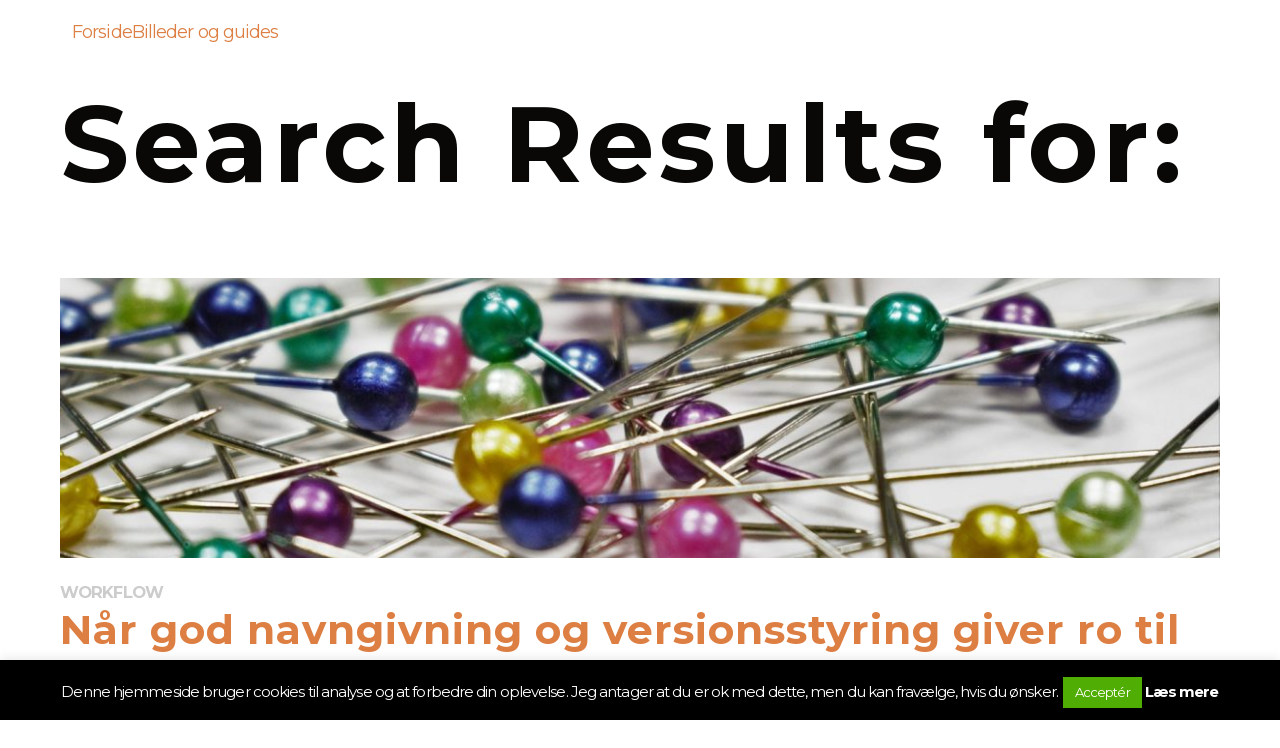

--- FILE ---
content_type: text/css; charset=UTF-8
request_url: https://miclarsen.dk/wp-content/themes/miltwentytwo/styles/styles.php?ver=1.0.1769096932
body_size: 33416
content:
@charset "UTF-8";
.null\:text-10p {
  font-size: 10%;
}
.null\:text-20p {
  font-size: 20%;
}
.null\:text-30p {
  font-size: 30%;
}
.null\:text-40p {
  font-size: 40%;
}
.null\:text-50p {
  font-size: 50%;
}
.null\:text-60p {
  font-size: 60%;
}
.null\:text-70p {
  font-size: 70%;
}
.null\:text-80p {
  font-size: 80%;
}
.null\:text-90p {
  font-size: 90%;
}
.null\:text-100p {
  font-size: 100%;
}
.text-10p {
  font-size: 10%;
  line-height: 120%;
}
.text-20p {
  font-size: 20%;
  line-height: 120%;
}
.text-30p {
  font-size: 30%;
  line-height: 120%;
}
.text-40p {
  font-size: 40%;
  line-height: 120%;
}
.text-50p {
  font-size: 50%;
  line-height: 120%;
}
.text-60p {
  font-size: 60%;
  line-height: 120%;
}
.text-70p {
  font-size: 70%;
  line-height: 120%;
}
.text-80p {
  font-size: 80%;
  line-height: 120%;
}
.text-90p {
  font-size: 90%;
  line-height: 120%;
}
.text-100p {
  font-size: 100%;
  line-height: 120%;
}
@media (min-width: 640px) {
  .sm\:text-10p {
    font-size: 10%;
    line-height: 120%;
  }
  .sm\:text-20p {
    font-size: 20%;
    line-height: 120%;
  }
  .sm\:text-30p {
    font-size: 30%;
    line-height: 120%;
  }
  .sm\:text-40p {
    font-size: 40%;
    line-height: 120%;
  }
  .sm\:text-50p {
    font-size: 50%;
    line-height: 120%;
  }
  .sm\:text-60p {
    font-size: 60%;
    line-height: 120%;
  }
  .sm\:text-70p {
    font-size: 70%;
    line-height: 120%;
  }
  .sm\:text-80p {
    font-size: 80%;
    line-height: 120%;
  }
  .sm\:text-90p {
    font-size: 90%;
    line-height: 120%;
  }
  .sm\:text-100p {
    font-size: 100%;
    line-height: 120%;
  }
}
@media (min-width: 768px) {
  .md\:text-10p {
    font-size: 10%;
    line-height: 120%;
  }
  .md\:text-20p {
    font-size: 20%;
    line-height: 120%;
  }
  .md\:text-30p {
    font-size: 30%;
    line-height: 120%;
  }
  .md\:text-40p {
    font-size: 40%;
    line-height: 120%;
  }
  .md\:text-50p {
    font-size: 50%;
    line-height: 120%;
  }
  .md\:text-60p {
    font-size: 60%;
    line-height: 120%;
  }
  .md\:text-70p {
    font-size: 70%;
    line-height: 120%;
  }
  .md\:text-80p {
    font-size: 80%;
    line-height: 120%;
  }
  .md\:text-90p {
    font-size: 90%;
    line-height: 120%;
  }
  .md\:text-100p {
    font-size: 100%;
    line-height: 120%;
  }
}
@media (min-width: 1024px) {
  .lg\:text-10p {
    font-size: 10%;
    line-height: 120%;
  }
  .lg\:text-20p {
    font-size: 20%;
    line-height: 120%;
  }
  .lg\:text-30p {
    font-size: 30%;
    line-height: 120%;
  }
  .lg\:text-40p {
    font-size: 40%;
    line-height: 120%;
  }
  .lg\:text-50p {
    font-size: 50%;
    line-height: 120%;
  }
  .lg\:text-60p {
    font-size: 60%;
    line-height: 120%;
  }
  .lg\:text-70p {
    font-size: 70%;
    line-height: 120%;
  }
  .lg\:text-80p {
    font-size: 80%;
    line-height: 120%;
  }
  .lg\:text-90p {
    font-size: 90%;
    line-height: 120%;
  }
  .lg\:text-100p {
    font-size: 100%;
    line-height: 120%;
  }
}
@media (min-width: 1280px) {
  .xl\:text-10p {
    font-size: 10%;
    line-height: 120%;
  }
  .xl\:text-20p {
    font-size: 20%;
    line-height: 120%;
  }
  .xl\:text-30p {
    font-size: 30%;
    line-height: 120%;
  }
  .xl\:text-40p {
    font-size: 40%;
    line-height: 120%;
  }
  .xl\:text-50p {
    font-size: 50%;
    line-height: 120%;
  }
  .xl\:text-60p {
    font-size: 60%;
    line-height: 120%;
  }
  .xl\:text-70p {
    font-size: 70%;
    line-height: 120%;
  }
  .xl\:text-80p {
    font-size: 80%;
    line-height: 120%;
  }
  .xl\:text-90p {
    font-size: 90%;
    line-height: 120%;
  }
  .xl\:text-100p {
    font-size: 100%;
    line-height: 120%;
  }
}
@media (min-width: 1536px) {
  .2xl\:text-10p {
    font-size: 10%;
    line-height: 120%;
  }
  .2xl\:text-20p {
    font-size: 20%;
    line-height: 120%;
  }
  .2xl\:text-30p {
    font-size: 30%;
    line-height: 120%;
  }
  .2xl\:text-40p {
    font-size: 40%;
    line-height: 120%;
  }
  .2xl\:text-50p {
    font-size: 50%;
    line-height: 120%;
  }
  .2xl\:text-60p {
    font-size: 60%;
    line-height: 120%;
  }
  .2xl\:text-70p {
    font-size: 70%;
    line-height: 120%;
  }
  .2xl\:text-80p {
    font-size: 80%;
    line-height: 120%;
  }
  .2xl\:text-90p {
    font-size: 90%;
    line-height: 120%;
  }
  .2xl\:text-100p {
    font-size: 100%;
    line-height: 120%;
  }
}
.flex {
  display: flex;
  list-style: none;
  margin: 0px;
  padding: 0px;
  gap: 0rem;
  display: flex;
  align-items: stretch;
  flex-direction: row;
  flex-wrap: wrap;
}
.flex.align-top {
  align-items: flex-start;
}
.flex.align-bottom {
  align-items: flex-end;
}
.flex .align-top {
  align-self: flex-start;
}
.flex .align-bottom {
  align-self: flex-end;
}
.flex .align-middle {
  align-self: center;
}
.flex.col-1 > * {
  flex: 1 0 calc((100% - (calc(1 - 1) * 1rem)) / 1);
  max-width: calc((100% - (calc(1 - 1) * 1rem)) / 1);
}
.flex.col-2 > * {
  flex: 1 0 calc((100% - (calc(2 - 1) * 1rem)) / 2);
  max-width: calc((100% - (calc(2 - 1) * 1rem)) / 2);
}
.flex.col-3 > * {
  flex: 1 0 calc((100% - (calc(3 - 1) * 1rem)) / 3);
  max-width: calc((100% - (calc(3 - 1) * 1rem)) / 3);
}
.flex.col-4 > * {
  flex: 1 0 calc((100% - (calc(4 - 1) * 1rem)) / 4);
  max-width: calc((100% - (calc(4 - 1) * 1rem)) / 4);
}
.flex.col-5 > * {
  flex: 1 0 calc((100% - (calc(5 - 1) * 1rem)) / 5);
  max-width: calc((100% - (calc(5 - 1) * 1rem)) / 5);
}
.flex.col-6 > * {
  flex: 1 0 calc((100% - (calc(6 - 1) * 1rem)) / 6);
  max-width: calc((100% - (calc(6 - 1) * 1rem)) / 6);
}
.flex.col-7 > * {
  flex: 1 0 calc((100% - (calc(7 - 1) * 1rem)) / 7);
  max-width: calc((100% - (calc(7 - 1) * 1rem)) / 7);
}
.flex.col-8 > * {
  flex: 1 0 calc((100% - (calc(8 - 1) * 1rem)) / 8);
  max-width: calc((100% - (calc(8 - 1) * 1rem)) / 8);
}
.flex.col-9 > * {
  flex: 1 0 calc((100% - (calc(9 - 1) * 1rem)) / 9);
  max-width: calc((100% - (calc(9 - 1) * 1rem)) / 9);
}
.flex.col-10 > * {
  flex: 1 0 calc((100% - (calc(10 - 1) * 1rem)) / 10);
  max-width: calc((100% - (calc(10 - 1) * 1rem)) / 10);
}
.flex.col-11 > * {
  flex: 1 0 calc((100% - (calc(11 - 1) * 1rem)) / 11);
  max-width: calc((100% - (calc(11 - 1) * 1rem)) / 11);
}
.flex.col-1 > * {
  flex: 1 0 calc((100% - (calc(1 - 1) * 1rem)) / 1);
  max-width: calc((100% - (calc(1 - 1) * 1rem)) / 1);
}
.flex.col-2 > * {
  flex: 1 0 calc((100% - (calc(2 - 1) * 1rem)) / 2);
  max-width: calc((100% - (calc(2 - 1) * 1rem)) / 2);
}
.flex.col-3 > * {
  flex: 1 0 calc((100% - (calc(3 - 1) * 1rem)) / 3);
  max-width: calc((100% - (calc(3 - 1) * 1rem)) / 3);
}
.flex.col-4 > * {
  flex: 1 0 calc((100% - (calc(4 - 1) * 1rem)) / 4);
  max-width: calc((100% - (calc(4 - 1) * 1rem)) / 4);
}
.flex.col-5 > * {
  flex: 1 0 calc((100% - (calc(5 - 1) * 1rem)) / 5);
  max-width: calc((100% - (calc(5 - 1) * 1rem)) / 5);
}
.flex.col-6 > * {
  flex: 1 0 calc((100% - (calc(6 - 1) * 1rem)) / 6);
  max-width: calc((100% - (calc(6 - 1) * 1rem)) / 6);
}
.flex.col-7 > * {
  flex: 1 0 calc((100% - (calc(7 - 1) * 1rem)) / 7);
  max-width: calc((100% - (calc(7 - 1) * 1rem)) / 7);
}
.flex.col-8 > * {
  flex: 1 0 calc((100% - (calc(8 - 1) * 1rem)) / 8);
  max-width: calc((100% - (calc(8 - 1) * 1rem)) / 8);
}
.flex.col-9 > * {
  flex: 1 0 calc((100% - (calc(9 - 1) * 1rem)) / 9);
  max-width: calc((100% - (calc(9 - 1) * 1rem)) / 9);
}
.flex.col-10 > * {
  flex: 1 0 calc((100% - (calc(10 - 1) * 1rem)) / 10);
  max-width: calc((100% - (calc(10 - 1) * 1rem)) / 10);
}
.flex.col-11 > * {
  flex: 1 0 calc((100% - (calc(11 - 1) * 1rem)) / 11);
  max-width: calc((100% - (calc(11 - 1) * 1rem)) / 11);
}
@media (min-width: 640px) {
  .flex.sm\:col-1 > * {
    flex: 1 0 calc((100% - (calc(1 - 1) * 1rem)) / 1);
    max-width: calc((100% - (calc(1 - 1) * 1rem)) / 1);
  }
  .flex.sm\:col-2 > * {
    flex: 1 0 calc((100% - (calc(2 - 1) * 1rem)) / 2);
    max-width: calc((100% - (calc(2 - 1) * 1rem)) / 2);
  }
  .flex.sm\:col-3 > * {
    flex: 1 0 calc((100% - (calc(3 - 1) * 1rem)) / 3);
    max-width: calc((100% - (calc(3 - 1) * 1rem)) / 3);
  }
  .flex.sm\:col-4 > * {
    flex: 1 0 calc((100% - (calc(4 - 1) * 1rem)) / 4);
    max-width: calc((100% - (calc(4 - 1) * 1rem)) / 4);
  }
  .flex.sm\:col-5 > * {
    flex: 1 0 calc((100% - (calc(5 - 1) * 1rem)) / 5);
    max-width: calc((100% - (calc(5 - 1) * 1rem)) / 5);
  }
  .flex.sm\:col-6 > * {
    flex: 1 0 calc((100% - (calc(6 - 1) * 1rem)) / 6);
    max-width: calc((100% - (calc(6 - 1) * 1rem)) / 6);
  }
  .flex.sm\:col-7 > * {
    flex: 1 0 calc((100% - (calc(7 - 1) * 1rem)) / 7);
    max-width: calc((100% - (calc(7 - 1) * 1rem)) / 7);
  }
  .flex.sm\:col-8 > * {
    flex: 1 0 calc((100% - (calc(8 - 1) * 1rem)) / 8);
    max-width: calc((100% - (calc(8 - 1) * 1rem)) / 8);
  }
  .flex.sm\:col-9 > * {
    flex: 1 0 calc((100% - (calc(9 - 1) * 1rem)) / 9);
    max-width: calc((100% - (calc(9 - 1) * 1rem)) / 9);
  }
  .flex.sm\:col-10 > * {
    flex: 1 0 calc((100% - (calc(10 - 1) * 1rem)) / 10);
    max-width: calc((100% - (calc(10 - 1) * 1rem)) / 10);
  }
  .flex.sm\:col-11 > * {
    flex: 1 0 calc((100% - (calc(11 - 1) * 1rem)) / 11);
    max-width: calc((100% - (calc(11 - 1) * 1rem)) / 11);
  }
}
@media (min-width: 768px) {
  .flex.md\:col-1 > * {
    flex: 1 0 calc((100% - (calc(1 - 1) * 1rem)) / 1);
    max-width: calc((100% - (calc(1 - 1) * 1rem)) / 1);
  }
  .flex.md\:col-2 > * {
    flex: 1 0 calc((100% - (calc(2 - 1) * 1rem)) / 2);
    max-width: calc((100% - (calc(2 - 1) * 1rem)) / 2);
  }
  .flex.md\:col-3 > * {
    flex: 1 0 calc((100% - (calc(3 - 1) * 1rem)) / 3);
    max-width: calc((100% - (calc(3 - 1) * 1rem)) / 3);
  }
  .flex.md\:col-4 > * {
    flex: 1 0 calc((100% - (calc(4 - 1) * 1rem)) / 4);
    max-width: calc((100% - (calc(4 - 1) * 1rem)) / 4);
  }
  .flex.md\:col-5 > * {
    flex: 1 0 calc((100% - (calc(5 - 1) * 1rem)) / 5);
    max-width: calc((100% - (calc(5 - 1) * 1rem)) / 5);
  }
  .flex.md\:col-6 > * {
    flex: 1 0 calc((100% - (calc(6 - 1) * 1rem)) / 6);
    max-width: calc((100% - (calc(6 - 1) * 1rem)) / 6);
  }
  .flex.md\:col-7 > * {
    flex: 1 0 calc((100% - (calc(7 - 1) * 1rem)) / 7);
    max-width: calc((100% - (calc(7 - 1) * 1rem)) / 7);
  }
  .flex.md\:col-8 > * {
    flex: 1 0 calc((100% - (calc(8 - 1) * 1rem)) / 8);
    max-width: calc((100% - (calc(8 - 1) * 1rem)) / 8);
  }
  .flex.md\:col-9 > * {
    flex: 1 0 calc((100% - (calc(9 - 1) * 1rem)) / 9);
    max-width: calc((100% - (calc(9 - 1) * 1rem)) / 9);
  }
  .flex.md\:col-10 > * {
    flex: 1 0 calc((100% - (calc(10 - 1) * 1rem)) / 10);
    max-width: calc((100% - (calc(10 - 1) * 1rem)) / 10);
  }
  .flex.md\:col-11 > * {
    flex: 1 0 calc((100% - (calc(11 - 1) * 1rem)) / 11);
    max-width: calc((100% - (calc(11 - 1) * 1rem)) / 11);
  }
}
@media (min-width: 1024px) {
  .flex.lg\:col-1 > * {
    flex: 1 0 calc((100% - (calc(1 - 1) * 1rem)) / 1);
    max-width: calc((100% - (calc(1 - 1) * 1rem)) / 1);
  }
  .flex.lg\:col-2 > * {
    flex: 1 0 calc((100% - (calc(2 - 1) * 1rem)) / 2);
    max-width: calc((100% - (calc(2 - 1) * 1rem)) / 2);
  }
  .flex.lg\:col-3 > * {
    flex: 1 0 calc((100% - (calc(3 - 1) * 1rem)) / 3);
    max-width: calc((100% - (calc(3 - 1) * 1rem)) / 3);
  }
  .flex.lg\:col-4 > * {
    flex: 1 0 calc((100% - (calc(4 - 1) * 1rem)) / 4);
    max-width: calc((100% - (calc(4 - 1) * 1rem)) / 4);
  }
  .flex.lg\:col-5 > * {
    flex: 1 0 calc((100% - (calc(5 - 1) * 1rem)) / 5);
    max-width: calc((100% - (calc(5 - 1) * 1rem)) / 5);
  }
  .flex.lg\:col-6 > * {
    flex: 1 0 calc((100% - (calc(6 - 1) * 1rem)) / 6);
    max-width: calc((100% - (calc(6 - 1) * 1rem)) / 6);
  }
  .flex.lg\:col-7 > * {
    flex: 1 0 calc((100% - (calc(7 - 1) * 1rem)) / 7);
    max-width: calc((100% - (calc(7 - 1) * 1rem)) / 7);
  }
  .flex.lg\:col-8 > * {
    flex: 1 0 calc((100% - (calc(8 - 1) * 1rem)) / 8);
    max-width: calc((100% - (calc(8 - 1) * 1rem)) / 8);
  }
  .flex.lg\:col-9 > * {
    flex: 1 0 calc((100% - (calc(9 - 1) * 1rem)) / 9);
    max-width: calc((100% - (calc(9 - 1) * 1rem)) / 9);
  }
  .flex.lg\:col-10 > * {
    flex: 1 0 calc((100% - (calc(10 - 1) * 1rem)) / 10);
    max-width: calc((100% - (calc(10 - 1) * 1rem)) / 10);
  }
  .flex.lg\:col-11 > * {
    flex: 1 0 calc((100% - (calc(11 - 1) * 1rem)) / 11);
    max-width: calc((100% - (calc(11 - 1) * 1rem)) / 11);
  }
}
@media (min-width: 1280px) {
  .flex.xl\:col-1 > * {
    flex: 1 0 calc((100% - (calc(1 - 1) * 1rem)) / 1);
    max-width: calc((100% - (calc(1 - 1) * 1rem)) / 1);
  }
  .flex.xl\:col-2 > * {
    flex: 1 0 calc((100% - (calc(2 - 1) * 1rem)) / 2);
    max-width: calc((100% - (calc(2 - 1) * 1rem)) / 2);
  }
  .flex.xl\:col-3 > * {
    flex: 1 0 calc((100% - (calc(3 - 1) * 1rem)) / 3);
    max-width: calc((100% - (calc(3 - 1) * 1rem)) / 3);
  }
  .flex.xl\:col-4 > * {
    flex: 1 0 calc((100% - (calc(4 - 1) * 1rem)) / 4);
    max-width: calc((100% - (calc(4 - 1) * 1rem)) / 4);
  }
  .flex.xl\:col-5 > * {
    flex: 1 0 calc((100% - (calc(5 - 1) * 1rem)) / 5);
    max-width: calc((100% - (calc(5 - 1) * 1rem)) / 5);
  }
  .flex.xl\:col-6 > * {
    flex: 1 0 calc((100% - (calc(6 - 1) * 1rem)) / 6);
    max-width: calc((100% - (calc(6 - 1) * 1rem)) / 6);
  }
  .flex.xl\:col-7 > * {
    flex: 1 0 calc((100% - (calc(7 - 1) * 1rem)) / 7);
    max-width: calc((100% - (calc(7 - 1) * 1rem)) / 7);
  }
  .flex.xl\:col-8 > * {
    flex: 1 0 calc((100% - (calc(8 - 1) * 1rem)) / 8);
    max-width: calc((100% - (calc(8 - 1) * 1rem)) / 8);
  }
  .flex.xl\:col-9 > * {
    flex: 1 0 calc((100% - (calc(9 - 1) * 1rem)) / 9);
    max-width: calc((100% - (calc(9 - 1) * 1rem)) / 9);
  }
  .flex.xl\:col-10 > * {
    flex: 1 0 calc((100% - (calc(10 - 1) * 1rem)) / 10);
    max-width: calc((100% - (calc(10 - 1) * 1rem)) / 10);
  }
  .flex.xl\:col-11 > * {
    flex: 1 0 calc((100% - (calc(11 - 1) * 1rem)) / 11);
    max-width: calc((100% - (calc(11 - 1) * 1rem)) / 11);
  }
}
@media (min-width: 1536px) {
  .flex.2xl\:col-1 > * {
    flex: 1 0 calc((100% - (calc(1 - 1) * 1rem)) / 1);
    max-width: calc((100% - (calc(1 - 1) * 1rem)) / 1);
  }
  .flex.2xl\:col-2 > * {
    flex: 1 0 calc((100% - (calc(2 - 1) * 1rem)) / 2);
    max-width: calc((100% - (calc(2 - 1) * 1rem)) / 2);
  }
  .flex.2xl\:col-3 > * {
    flex: 1 0 calc((100% - (calc(3 - 1) * 1rem)) / 3);
    max-width: calc((100% - (calc(3 - 1) * 1rem)) / 3);
  }
  .flex.2xl\:col-4 > * {
    flex: 1 0 calc((100% - (calc(4 - 1) * 1rem)) / 4);
    max-width: calc((100% - (calc(4 - 1) * 1rem)) / 4);
  }
  .flex.2xl\:col-5 > * {
    flex: 1 0 calc((100% - (calc(5 - 1) * 1rem)) / 5);
    max-width: calc((100% - (calc(5 - 1) * 1rem)) / 5);
  }
  .flex.2xl\:col-6 > * {
    flex: 1 0 calc((100% - (calc(6 - 1) * 1rem)) / 6);
    max-width: calc((100% - (calc(6 - 1) * 1rem)) / 6);
  }
  .flex.2xl\:col-7 > * {
    flex: 1 0 calc((100% - (calc(7 - 1) * 1rem)) / 7);
    max-width: calc((100% - (calc(7 - 1) * 1rem)) / 7);
  }
  .flex.2xl\:col-8 > * {
    flex: 1 0 calc((100% - (calc(8 - 1) * 1rem)) / 8);
    max-width: calc((100% - (calc(8 - 1) * 1rem)) / 8);
  }
  .flex.2xl\:col-9 > * {
    flex: 1 0 calc((100% - (calc(9 - 1) * 1rem)) / 9);
    max-width: calc((100% - (calc(9 - 1) * 1rem)) / 9);
  }
  .flex.2xl\:col-10 > * {
    flex: 1 0 calc((100% - (calc(10 - 1) * 1rem)) / 10);
    max-width: calc((100% - (calc(10 - 1) * 1rem)) / 10);
  }
  .flex.2xl\:col-11 > * {
    flex: 1 0 calc((100% - (calc(11 - 1) * 1rem)) / 11);
    max-width: calc((100% - (calc(11 - 1) * 1rem)) / 11);
  }
}
.flex-none {
  display: initial;
}
.striped > *:nth-child(even) {
  background-color: #eee;
}
.striped-none > *:nth-child(even) {
  background-color: unset;
}
.rounded-1 {
  border-radius: 0.2rem;
  overflow: hidden;
}
.bordered-1 {
  border-width: 0.2rem;
  border-style: solid;
}
.rounded-2 {
  border-radius: 0.4rem;
  overflow: hidden;
}
.bordered-2 {
  border-width: 0.4rem;
  border-style: solid;
}
.rounded-3 {
  border-radius: 0.6rem;
  overflow: hidden;
}
.bordered-3 {
  border-width: 0.6rem;
  border-style: solid;
}
.rounded-4 {
  border-radius: 0.8rem;
  overflow: hidden;
}
.bordered-4 {
  border-width: 0.8rem;
  border-style: solid;
}
.rounded-5 {
  border-radius: 1rem;
  overflow: hidden;
}
.bordered-5 {
  border-width: 1rem;
  border-style: solid;
}
.rounded-6 {
  border-radius: 1.2rem;
  overflow: hidden;
}
.bordered-6 {
  border-width: 1.2rem;
  border-style: solid;
}
.rounded-7 {
  border-radius: 1.4rem;
  overflow: hidden;
}
.bordered-7 {
  border-width: 1.4rem;
  border-style: solid;
}
.rounded-8 {
  border-radius: 1.6rem;
  overflow: hidden;
}
.bordered-8 {
  border-width: 1.6rem;
  border-style: solid;
}
.rounded-9 {
  border-radius: 1.8rem;
  overflow: hidden;
}
.bordered-9 {
  border-width: 1.8rem;
  border-style: solid;
}
.rounded-10 {
  border-radius: 2rem;
  overflow: hidden;
}
.bordered-10 {
  border-width: 2rem;
  border-style: solid;
}
.no-linebreaks > br {
  content: ' ';
}
.no-linebreaks > br:after {
  content: ' ';
}
.linebreaks > br {
  content: unset;
}
.linebreaks > br:after {
  content: unset;
}
@media (min-width: 640px) {
  .sm\:flex {
    display: flex;
    list-style: none;
    margin: 0px;
    padding: 0px;
    gap: 0rem;
    display: flex;
    align-items: stretch;
    flex-direction: row;
    flex-wrap: wrap;
  }
  .sm\:flex.align-top {
    align-items: flex-start;
  }
  .sm\:flex.align-bottom {
    align-items: flex-end;
  }
  .sm\:flex .align-top {
    align-self: flex-start;
  }
  .sm\:flex .align-bottom {
    align-self: flex-end;
  }
  .sm\:flex .align-middle {
    align-self: center;
  }
  .sm\:flex.col-1 > * {
    flex: 1 0 calc((100% - (calc(1 - 1) * 1rem)) / 1);
    max-width: calc((100% - (calc(1 - 1) * 1rem)) / 1);
  }
  .sm\:flex.col-2 > * {
    flex: 1 0 calc((100% - (calc(2 - 1) * 1rem)) / 2);
    max-width: calc((100% - (calc(2 - 1) * 1rem)) / 2);
  }
  .sm\:flex.col-3 > * {
    flex: 1 0 calc((100% - (calc(3 - 1) * 1rem)) / 3);
    max-width: calc((100% - (calc(3 - 1) * 1rem)) / 3);
  }
  .sm\:flex.col-4 > * {
    flex: 1 0 calc((100% - (calc(4 - 1) * 1rem)) / 4);
    max-width: calc((100% - (calc(4 - 1) * 1rem)) / 4);
  }
  .sm\:flex.col-5 > * {
    flex: 1 0 calc((100% - (calc(5 - 1) * 1rem)) / 5);
    max-width: calc((100% - (calc(5 - 1) * 1rem)) / 5);
  }
  .sm\:flex.col-6 > * {
    flex: 1 0 calc((100% - (calc(6 - 1) * 1rem)) / 6);
    max-width: calc((100% - (calc(6 - 1) * 1rem)) / 6);
  }
  .sm\:flex.col-7 > * {
    flex: 1 0 calc((100% - (calc(7 - 1) * 1rem)) / 7);
    max-width: calc((100% - (calc(7 - 1) * 1rem)) / 7);
  }
  .sm\:flex.col-8 > * {
    flex: 1 0 calc((100% - (calc(8 - 1) * 1rem)) / 8);
    max-width: calc((100% - (calc(8 - 1) * 1rem)) / 8);
  }
  .sm\:flex.col-9 > * {
    flex: 1 0 calc((100% - (calc(9 - 1) * 1rem)) / 9);
    max-width: calc((100% - (calc(9 - 1) * 1rem)) / 9);
  }
  .sm\:flex.col-10 > * {
    flex: 1 0 calc((100% - (calc(10 - 1) * 1rem)) / 10);
    max-width: calc((100% - (calc(10 - 1) * 1rem)) / 10);
  }
  .sm\:flex.col-11 > * {
    flex: 1 0 calc((100% - (calc(11 - 1) * 1rem)) / 11);
    max-width: calc((100% - (calc(11 - 1) * 1rem)) / 11);
  }
  .sm\:flex.col-1 > * {
    flex: 1 0 calc((100% - (calc(1 - 1) * 1rem)) / 1);
    max-width: calc((100% - (calc(1 - 1) * 1rem)) / 1);
  }
  .sm\:flex.col-2 > * {
    flex: 1 0 calc((100% - (calc(2 - 1) * 1rem)) / 2);
    max-width: calc((100% - (calc(2 - 1) * 1rem)) / 2);
  }
  .sm\:flex.col-3 > * {
    flex: 1 0 calc((100% - (calc(3 - 1) * 1rem)) / 3);
    max-width: calc((100% - (calc(3 - 1) * 1rem)) / 3);
  }
  .sm\:flex.col-4 > * {
    flex: 1 0 calc((100% - (calc(4 - 1) * 1rem)) / 4);
    max-width: calc((100% - (calc(4 - 1) * 1rem)) / 4);
  }
  .sm\:flex.col-5 > * {
    flex: 1 0 calc((100% - (calc(5 - 1) * 1rem)) / 5);
    max-width: calc((100% - (calc(5 - 1) * 1rem)) / 5);
  }
  .sm\:flex.col-6 > * {
    flex: 1 0 calc((100% - (calc(6 - 1) * 1rem)) / 6);
    max-width: calc((100% - (calc(6 - 1) * 1rem)) / 6);
  }
  .sm\:flex.col-7 > * {
    flex: 1 0 calc((100% - (calc(7 - 1) * 1rem)) / 7);
    max-width: calc((100% - (calc(7 - 1) * 1rem)) / 7);
  }
  .sm\:flex.col-8 > * {
    flex: 1 0 calc((100% - (calc(8 - 1) * 1rem)) / 8);
    max-width: calc((100% - (calc(8 - 1) * 1rem)) / 8);
  }
  .sm\:flex.col-9 > * {
    flex: 1 0 calc((100% - (calc(9 - 1) * 1rem)) / 9);
    max-width: calc((100% - (calc(9 - 1) * 1rem)) / 9);
  }
  .sm\:flex.col-10 > * {
    flex: 1 0 calc((100% - (calc(10 - 1) * 1rem)) / 10);
    max-width: calc((100% - (calc(10 - 1) * 1rem)) / 10);
  }
  .sm\:flex.col-11 > * {
    flex: 1 0 calc((100% - (calc(11 - 1) * 1rem)) / 11);
    max-width: calc((100% - (calc(11 - 1) * 1rem)) / 11);
  }
  .sm\:flex-none {
    display: initial;
  }
  .sm\:striped > *:nth-child(even) {
    background-color: #eee;
  }
  .sm\:striped-none > *:nth-child(even) {
    background-color: unset;
  }
  .sm\:rounded-1 {
    border-radius: 0.2rem;
    overflow: hidden;
  }
  .sm\:bordered-1 {
    border-width: 0.2rem;
    border-style: solid;
  }
  .sm\:rounded-2 {
    border-radius: 0.4rem;
    overflow: hidden;
  }
  .sm\:bordered-2 {
    border-width: 0.4rem;
    border-style: solid;
  }
  .sm\:rounded-3 {
    border-radius: 0.6rem;
    overflow: hidden;
  }
  .sm\:bordered-3 {
    border-width: 0.6rem;
    border-style: solid;
  }
  .sm\:rounded-4 {
    border-radius: 0.8rem;
    overflow: hidden;
  }
  .sm\:bordered-4 {
    border-width: 0.8rem;
    border-style: solid;
  }
  .sm\:rounded-5 {
    border-radius: 1rem;
    overflow: hidden;
  }
  .sm\:bordered-5 {
    border-width: 1rem;
    border-style: solid;
  }
  .sm\:rounded-6 {
    border-radius: 1.2rem;
    overflow: hidden;
  }
  .sm\:bordered-6 {
    border-width: 1.2rem;
    border-style: solid;
  }
  .sm\:rounded-7 {
    border-radius: 1.4rem;
    overflow: hidden;
  }
  .sm\:bordered-7 {
    border-width: 1.4rem;
    border-style: solid;
  }
  .sm\:rounded-8 {
    border-radius: 1.6rem;
    overflow: hidden;
  }
  .sm\:bordered-8 {
    border-width: 1.6rem;
    border-style: solid;
  }
  .sm\:rounded-9 {
    border-radius: 1.8rem;
    overflow: hidden;
  }
  .sm\:bordered-9 {
    border-width: 1.8rem;
    border-style: solid;
  }
  .sm\:rounded-10 {
    border-radius: 2rem;
    overflow: hidden;
  }
  .sm\:bordered-10 {
    border-width: 2rem;
    border-style: solid;
  }
  .sm\:no-linebreaks > br {
    content: ' ';
  }
  .sm\:no-linebreaks > br:after {
    content: ' ';
  }
  .sm\:linebreaks > br {
    content: unset;
  }
  .sm\:linebreaks > br:after {
    content: unset;
  }
}
@media (min-width: 640px) and (min-width: 640px) {
  .sm\:flex.sm\:col-1 > * {
    flex: 1 0 calc((100% - (calc(1 - 1) * 1rem)) / 1);
    max-width: calc((100% - (calc(1 - 1) * 1rem)) / 1);
  }
  .sm\:flex.sm\:col-2 > * {
    flex: 1 0 calc((100% - (calc(2 - 1) * 1rem)) / 2);
    max-width: calc((100% - (calc(2 - 1) * 1rem)) / 2);
  }
  .sm\:flex.sm\:col-3 > * {
    flex: 1 0 calc((100% - (calc(3 - 1) * 1rem)) / 3);
    max-width: calc((100% - (calc(3 - 1) * 1rem)) / 3);
  }
  .sm\:flex.sm\:col-4 > * {
    flex: 1 0 calc((100% - (calc(4 - 1) * 1rem)) / 4);
    max-width: calc((100% - (calc(4 - 1) * 1rem)) / 4);
  }
  .sm\:flex.sm\:col-5 > * {
    flex: 1 0 calc((100% - (calc(5 - 1) * 1rem)) / 5);
    max-width: calc((100% - (calc(5 - 1) * 1rem)) / 5);
  }
  .sm\:flex.sm\:col-6 > * {
    flex: 1 0 calc((100% - (calc(6 - 1) * 1rem)) / 6);
    max-width: calc((100% - (calc(6 - 1) * 1rem)) / 6);
  }
  .sm\:flex.sm\:col-7 > * {
    flex: 1 0 calc((100% - (calc(7 - 1) * 1rem)) / 7);
    max-width: calc((100% - (calc(7 - 1) * 1rem)) / 7);
  }
  .sm\:flex.sm\:col-8 > * {
    flex: 1 0 calc((100% - (calc(8 - 1) * 1rem)) / 8);
    max-width: calc((100% - (calc(8 - 1) * 1rem)) / 8);
  }
  .sm\:flex.sm\:col-9 > * {
    flex: 1 0 calc((100% - (calc(9 - 1) * 1rem)) / 9);
    max-width: calc((100% - (calc(9 - 1) * 1rem)) / 9);
  }
  .sm\:flex.sm\:col-10 > * {
    flex: 1 0 calc((100% - (calc(10 - 1) * 1rem)) / 10);
    max-width: calc((100% - (calc(10 - 1) * 1rem)) / 10);
  }
  .sm\:flex.sm\:col-11 > * {
    flex: 1 0 calc((100% - (calc(11 - 1) * 1rem)) / 11);
    max-width: calc((100% - (calc(11 - 1) * 1rem)) / 11);
  }
}
@media (min-width: 640px) and (min-width: 768px) {
  .sm\:flex.md\:col-1 > * {
    flex: 1 0 calc((100% - (calc(1 - 1) * 1rem)) / 1);
    max-width: calc((100% - (calc(1 - 1) * 1rem)) / 1);
  }
  .sm\:flex.md\:col-2 > * {
    flex: 1 0 calc((100% - (calc(2 - 1) * 1rem)) / 2);
    max-width: calc((100% - (calc(2 - 1) * 1rem)) / 2);
  }
  .sm\:flex.md\:col-3 > * {
    flex: 1 0 calc((100% - (calc(3 - 1) * 1rem)) / 3);
    max-width: calc((100% - (calc(3 - 1) * 1rem)) / 3);
  }
  .sm\:flex.md\:col-4 > * {
    flex: 1 0 calc((100% - (calc(4 - 1) * 1rem)) / 4);
    max-width: calc((100% - (calc(4 - 1) * 1rem)) / 4);
  }
  .sm\:flex.md\:col-5 > * {
    flex: 1 0 calc((100% - (calc(5 - 1) * 1rem)) / 5);
    max-width: calc((100% - (calc(5 - 1) * 1rem)) / 5);
  }
  .sm\:flex.md\:col-6 > * {
    flex: 1 0 calc((100% - (calc(6 - 1) * 1rem)) / 6);
    max-width: calc((100% - (calc(6 - 1) * 1rem)) / 6);
  }
  .sm\:flex.md\:col-7 > * {
    flex: 1 0 calc((100% - (calc(7 - 1) * 1rem)) / 7);
    max-width: calc((100% - (calc(7 - 1) * 1rem)) / 7);
  }
  .sm\:flex.md\:col-8 > * {
    flex: 1 0 calc((100% - (calc(8 - 1) * 1rem)) / 8);
    max-width: calc((100% - (calc(8 - 1) * 1rem)) / 8);
  }
  .sm\:flex.md\:col-9 > * {
    flex: 1 0 calc((100% - (calc(9 - 1) * 1rem)) / 9);
    max-width: calc((100% - (calc(9 - 1) * 1rem)) / 9);
  }
  .sm\:flex.md\:col-10 > * {
    flex: 1 0 calc((100% - (calc(10 - 1) * 1rem)) / 10);
    max-width: calc((100% - (calc(10 - 1) * 1rem)) / 10);
  }
  .sm\:flex.md\:col-11 > * {
    flex: 1 0 calc((100% - (calc(11 - 1) * 1rem)) / 11);
    max-width: calc((100% - (calc(11 - 1) * 1rem)) / 11);
  }
}
@media (min-width: 640px) and (min-width: 1024px) {
  .sm\:flex.lg\:col-1 > * {
    flex: 1 0 calc((100% - (calc(1 - 1) * 1rem)) / 1);
    max-width: calc((100% - (calc(1 - 1) * 1rem)) / 1);
  }
  .sm\:flex.lg\:col-2 > * {
    flex: 1 0 calc((100% - (calc(2 - 1) * 1rem)) / 2);
    max-width: calc((100% - (calc(2 - 1) * 1rem)) / 2);
  }
  .sm\:flex.lg\:col-3 > * {
    flex: 1 0 calc((100% - (calc(3 - 1) * 1rem)) / 3);
    max-width: calc((100% - (calc(3 - 1) * 1rem)) / 3);
  }
  .sm\:flex.lg\:col-4 > * {
    flex: 1 0 calc((100% - (calc(4 - 1) * 1rem)) / 4);
    max-width: calc((100% - (calc(4 - 1) * 1rem)) / 4);
  }
  .sm\:flex.lg\:col-5 > * {
    flex: 1 0 calc((100% - (calc(5 - 1) * 1rem)) / 5);
    max-width: calc((100% - (calc(5 - 1) * 1rem)) / 5);
  }
  .sm\:flex.lg\:col-6 > * {
    flex: 1 0 calc((100% - (calc(6 - 1) * 1rem)) / 6);
    max-width: calc((100% - (calc(6 - 1) * 1rem)) / 6);
  }
  .sm\:flex.lg\:col-7 > * {
    flex: 1 0 calc((100% - (calc(7 - 1) * 1rem)) / 7);
    max-width: calc((100% - (calc(7 - 1) * 1rem)) / 7);
  }
  .sm\:flex.lg\:col-8 > * {
    flex: 1 0 calc((100% - (calc(8 - 1) * 1rem)) / 8);
    max-width: calc((100% - (calc(8 - 1) * 1rem)) / 8);
  }
  .sm\:flex.lg\:col-9 > * {
    flex: 1 0 calc((100% - (calc(9 - 1) * 1rem)) / 9);
    max-width: calc((100% - (calc(9 - 1) * 1rem)) / 9);
  }
  .sm\:flex.lg\:col-10 > * {
    flex: 1 0 calc((100% - (calc(10 - 1) * 1rem)) / 10);
    max-width: calc((100% - (calc(10 - 1) * 1rem)) / 10);
  }
  .sm\:flex.lg\:col-11 > * {
    flex: 1 0 calc((100% - (calc(11 - 1) * 1rem)) / 11);
    max-width: calc((100% - (calc(11 - 1) * 1rem)) / 11);
  }
}
@media (min-width: 640px) and (min-width: 1280px) {
  .sm\:flex.xl\:col-1 > * {
    flex: 1 0 calc((100% - (calc(1 - 1) * 1rem)) / 1);
    max-width: calc((100% - (calc(1 - 1) * 1rem)) / 1);
  }
  .sm\:flex.xl\:col-2 > * {
    flex: 1 0 calc((100% - (calc(2 - 1) * 1rem)) / 2);
    max-width: calc((100% - (calc(2 - 1) * 1rem)) / 2);
  }
  .sm\:flex.xl\:col-3 > * {
    flex: 1 0 calc((100% - (calc(3 - 1) * 1rem)) / 3);
    max-width: calc((100% - (calc(3 - 1) * 1rem)) / 3);
  }
  .sm\:flex.xl\:col-4 > * {
    flex: 1 0 calc((100% - (calc(4 - 1) * 1rem)) / 4);
    max-width: calc((100% - (calc(4 - 1) * 1rem)) / 4);
  }
  .sm\:flex.xl\:col-5 > * {
    flex: 1 0 calc((100% - (calc(5 - 1) * 1rem)) / 5);
    max-width: calc((100% - (calc(5 - 1) * 1rem)) / 5);
  }
  .sm\:flex.xl\:col-6 > * {
    flex: 1 0 calc((100% - (calc(6 - 1) * 1rem)) / 6);
    max-width: calc((100% - (calc(6 - 1) * 1rem)) / 6);
  }
  .sm\:flex.xl\:col-7 > * {
    flex: 1 0 calc((100% - (calc(7 - 1) * 1rem)) / 7);
    max-width: calc((100% - (calc(7 - 1) * 1rem)) / 7);
  }
  .sm\:flex.xl\:col-8 > * {
    flex: 1 0 calc((100% - (calc(8 - 1) * 1rem)) / 8);
    max-width: calc((100% - (calc(8 - 1) * 1rem)) / 8);
  }
  .sm\:flex.xl\:col-9 > * {
    flex: 1 0 calc((100% - (calc(9 - 1) * 1rem)) / 9);
    max-width: calc((100% - (calc(9 - 1) * 1rem)) / 9);
  }
  .sm\:flex.xl\:col-10 > * {
    flex: 1 0 calc((100% - (calc(10 - 1) * 1rem)) / 10);
    max-width: calc((100% - (calc(10 - 1) * 1rem)) / 10);
  }
  .sm\:flex.xl\:col-11 > * {
    flex: 1 0 calc((100% - (calc(11 - 1) * 1rem)) / 11);
    max-width: calc((100% - (calc(11 - 1) * 1rem)) / 11);
  }
}
@media (min-width: 640px) and (min-width: 1536px) {
  .sm\:flex.2xl\:col-1 > * {
    flex: 1 0 calc((100% - (calc(1 - 1) * 1rem)) / 1);
    max-width: calc((100% - (calc(1 - 1) * 1rem)) / 1);
  }
  .sm\:flex.2xl\:col-2 > * {
    flex: 1 0 calc((100% - (calc(2 - 1) * 1rem)) / 2);
    max-width: calc((100% - (calc(2 - 1) * 1rem)) / 2);
  }
  .sm\:flex.2xl\:col-3 > * {
    flex: 1 0 calc((100% - (calc(3 - 1) * 1rem)) / 3);
    max-width: calc((100% - (calc(3 - 1) * 1rem)) / 3);
  }
  .sm\:flex.2xl\:col-4 > * {
    flex: 1 0 calc((100% - (calc(4 - 1) * 1rem)) / 4);
    max-width: calc((100% - (calc(4 - 1) * 1rem)) / 4);
  }
  .sm\:flex.2xl\:col-5 > * {
    flex: 1 0 calc((100% - (calc(5 - 1) * 1rem)) / 5);
    max-width: calc((100% - (calc(5 - 1) * 1rem)) / 5);
  }
  .sm\:flex.2xl\:col-6 > * {
    flex: 1 0 calc((100% - (calc(6 - 1) * 1rem)) / 6);
    max-width: calc((100% - (calc(6 - 1) * 1rem)) / 6);
  }
  .sm\:flex.2xl\:col-7 > * {
    flex: 1 0 calc((100% - (calc(7 - 1) * 1rem)) / 7);
    max-width: calc((100% - (calc(7 - 1) * 1rem)) / 7);
  }
  .sm\:flex.2xl\:col-8 > * {
    flex: 1 0 calc((100% - (calc(8 - 1) * 1rem)) / 8);
    max-width: calc((100% - (calc(8 - 1) * 1rem)) / 8);
  }
  .sm\:flex.2xl\:col-9 > * {
    flex: 1 0 calc((100% - (calc(9 - 1) * 1rem)) / 9);
    max-width: calc((100% - (calc(9 - 1) * 1rem)) / 9);
  }
  .sm\:flex.2xl\:col-10 > * {
    flex: 1 0 calc((100% - (calc(10 - 1) * 1rem)) / 10);
    max-width: calc((100% - (calc(10 - 1) * 1rem)) / 10);
  }
  .sm\:flex.2xl\:col-11 > * {
    flex: 1 0 calc((100% - (calc(11 - 1) * 1rem)) / 11);
    max-width: calc((100% - (calc(11 - 1) * 1rem)) / 11);
  }
}
@media (min-width: 768px) {
  .md\:flex {
    display: flex;
    list-style: none;
    margin: 0px;
    padding: 0px;
    gap: 0rem;
    display: flex;
    align-items: stretch;
    flex-direction: row;
    flex-wrap: wrap;
  }
  .md\:flex.align-top {
    align-items: flex-start;
  }
  .md\:flex.align-bottom {
    align-items: flex-end;
  }
  .md\:flex .align-top {
    align-self: flex-start;
  }
  .md\:flex .align-bottom {
    align-self: flex-end;
  }
  .md\:flex .align-middle {
    align-self: center;
  }
  .md\:flex.col-1 > * {
    flex: 1 0 calc((100% - (calc(1 - 1) * 1rem)) / 1);
    max-width: calc((100% - (calc(1 - 1) * 1rem)) / 1);
  }
  .md\:flex.col-2 > * {
    flex: 1 0 calc((100% - (calc(2 - 1) * 1rem)) / 2);
    max-width: calc((100% - (calc(2 - 1) * 1rem)) / 2);
  }
  .md\:flex.col-3 > * {
    flex: 1 0 calc((100% - (calc(3 - 1) * 1rem)) / 3);
    max-width: calc((100% - (calc(3 - 1) * 1rem)) / 3);
  }
  .md\:flex.col-4 > * {
    flex: 1 0 calc((100% - (calc(4 - 1) * 1rem)) / 4);
    max-width: calc((100% - (calc(4 - 1) * 1rem)) / 4);
  }
  .md\:flex.col-5 > * {
    flex: 1 0 calc((100% - (calc(5 - 1) * 1rem)) / 5);
    max-width: calc((100% - (calc(5 - 1) * 1rem)) / 5);
  }
  .md\:flex.col-6 > * {
    flex: 1 0 calc((100% - (calc(6 - 1) * 1rem)) / 6);
    max-width: calc((100% - (calc(6 - 1) * 1rem)) / 6);
  }
  .md\:flex.col-7 > * {
    flex: 1 0 calc((100% - (calc(7 - 1) * 1rem)) / 7);
    max-width: calc((100% - (calc(7 - 1) * 1rem)) / 7);
  }
  .md\:flex.col-8 > * {
    flex: 1 0 calc((100% - (calc(8 - 1) * 1rem)) / 8);
    max-width: calc((100% - (calc(8 - 1) * 1rem)) / 8);
  }
  .md\:flex.col-9 > * {
    flex: 1 0 calc((100% - (calc(9 - 1) * 1rem)) / 9);
    max-width: calc((100% - (calc(9 - 1) * 1rem)) / 9);
  }
  .md\:flex.col-10 > * {
    flex: 1 0 calc((100% - (calc(10 - 1) * 1rem)) / 10);
    max-width: calc((100% - (calc(10 - 1) * 1rem)) / 10);
  }
  .md\:flex.col-11 > * {
    flex: 1 0 calc((100% - (calc(11 - 1) * 1rem)) / 11);
    max-width: calc((100% - (calc(11 - 1) * 1rem)) / 11);
  }
  .md\:flex.col-1 > * {
    flex: 1 0 calc((100% - (calc(1 - 1) * 1rem)) / 1);
    max-width: calc((100% - (calc(1 - 1) * 1rem)) / 1);
  }
  .md\:flex.col-2 > * {
    flex: 1 0 calc((100% - (calc(2 - 1) * 1rem)) / 2);
    max-width: calc((100% - (calc(2 - 1) * 1rem)) / 2);
  }
  .md\:flex.col-3 > * {
    flex: 1 0 calc((100% - (calc(3 - 1) * 1rem)) / 3);
    max-width: calc((100% - (calc(3 - 1) * 1rem)) / 3);
  }
  .md\:flex.col-4 > * {
    flex: 1 0 calc((100% - (calc(4 - 1) * 1rem)) / 4);
    max-width: calc((100% - (calc(4 - 1) * 1rem)) / 4);
  }
  .md\:flex.col-5 > * {
    flex: 1 0 calc((100% - (calc(5 - 1) * 1rem)) / 5);
    max-width: calc((100% - (calc(5 - 1) * 1rem)) / 5);
  }
  .md\:flex.col-6 > * {
    flex: 1 0 calc((100% - (calc(6 - 1) * 1rem)) / 6);
    max-width: calc((100% - (calc(6 - 1) * 1rem)) / 6);
  }
  .md\:flex.col-7 > * {
    flex: 1 0 calc((100% - (calc(7 - 1) * 1rem)) / 7);
    max-width: calc((100% - (calc(7 - 1) * 1rem)) / 7);
  }
  .md\:flex.col-8 > * {
    flex: 1 0 calc((100% - (calc(8 - 1) * 1rem)) / 8);
    max-width: calc((100% - (calc(8 - 1) * 1rem)) / 8);
  }
  .md\:flex.col-9 > * {
    flex: 1 0 calc((100% - (calc(9 - 1) * 1rem)) / 9);
    max-width: calc((100% - (calc(9 - 1) * 1rem)) / 9);
  }
  .md\:flex.col-10 > * {
    flex: 1 0 calc((100% - (calc(10 - 1) * 1rem)) / 10);
    max-width: calc((100% - (calc(10 - 1) * 1rem)) / 10);
  }
  .md\:flex.col-11 > * {
    flex: 1 0 calc((100% - (calc(11 - 1) * 1rem)) / 11);
    max-width: calc((100% - (calc(11 - 1) * 1rem)) / 11);
  }
  .md\:flex-none {
    display: initial;
  }
  .md\:striped > *:nth-child(even) {
    background-color: #eee;
  }
  .md\:striped-none > *:nth-child(even) {
    background-color: unset;
  }
  .md\:rounded-1 {
    border-radius: 0.2rem;
    overflow: hidden;
  }
  .md\:bordered-1 {
    border-width: 0.2rem;
    border-style: solid;
  }
  .md\:rounded-2 {
    border-radius: 0.4rem;
    overflow: hidden;
  }
  .md\:bordered-2 {
    border-width: 0.4rem;
    border-style: solid;
  }
  .md\:rounded-3 {
    border-radius: 0.6rem;
    overflow: hidden;
  }
  .md\:bordered-3 {
    border-width: 0.6rem;
    border-style: solid;
  }
  .md\:rounded-4 {
    border-radius: 0.8rem;
    overflow: hidden;
  }
  .md\:bordered-4 {
    border-width: 0.8rem;
    border-style: solid;
  }
  .md\:rounded-5 {
    border-radius: 1rem;
    overflow: hidden;
  }
  .md\:bordered-5 {
    border-width: 1rem;
    border-style: solid;
  }
  .md\:rounded-6 {
    border-radius: 1.2rem;
    overflow: hidden;
  }
  .md\:bordered-6 {
    border-width: 1.2rem;
    border-style: solid;
  }
  .md\:rounded-7 {
    border-radius: 1.4rem;
    overflow: hidden;
  }
  .md\:bordered-7 {
    border-width: 1.4rem;
    border-style: solid;
  }
  .md\:rounded-8 {
    border-radius: 1.6rem;
    overflow: hidden;
  }
  .md\:bordered-8 {
    border-width: 1.6rem;
    border-style: solid;
  }
  .md\:rounded-9 {
    border-radius: 1.8rem;
    overflow: hidden;
  }
  .md\:bordered-9 {
    border-width: 1.8rem;
    border-style: solid;
  }
  .md\:rounded-10 {
    border-radius: 2rem;
    overflow: hidden;
  }
  .md\:bordered-10 {
    border-width: 2rem;
    border-style: solid;
  }
  .md\:no-linebreaks > br {
    content: ' ';
  }
  .md\:no-linebreaks > br:after {
    content: ' ';
  }
  .md\:linebreaks > br {
    content: unset;
  }
  .md\:linebreaks > br:after {
    content: unset;
  }
}
@media (min-width: 768px) and (min-width: 640px) {
  .md\:flex.sm\:col-1 > * {
    flex: 1 0 calc((100% - (calc(1 - 1) * 1rem)) / 1);
    max-width: calc((100% - (calc(1 - 1) * 1rem)) / 1);
  }
  .md\:flex.sm\:col-2 > * {
    flex: 1 0 calc((100% - (calc(2 - 1) * 1rem)) / 2);
    max-width: calc((100% - (calc(2 - 1) * 1rem)) / 2);
  }
  .md\:flex.sm\:col-3 > * {
    flex: 1 0 calc((100% - (calc(3 - 1) * 1rem)) / 3);
    max-width: calc((100% - (calc(3 - 1) * 1rem)) / 3);
  }
  .md\:flex.sm\:col-4 > * {
    flex: 1 0 calc((100% - (calc(4 - 1) * 1rem)) / 4);
    max-width: calc((100% - (calc(4 - 1) * 1rem)) / 4);
  }
  .md\:flex.sm\:col-5 > * {
    flex: 1 0 calc((100% - (calc(5 - 1) * 1rem)) / 5);
    max-width: calc((100% - (calc(5 - 1) * 1rem)) / 5);
  }
  .md\:flex.sm\:col-6 > * {
    flex: 1 0 calc((100% - (calc(6 - 1) * 1rem)) / 6);
    max-width: calc((100% - (calc(6 - 1) * 1rem)) / 6);
  }
  .md\:flex.sm\:col-7 > * {
    flex: 1 0 calc((100% - (calc(7 - 1) * 1rem)) / 7);
    max-width: calc((100% - (calc(7 - 1) * 1rem)) / 7);
  }
  .md\:flex.sm\:col-8 > * {
    flex: 1 0 calc((100% - (calc(8 - 1) * 1rem)) / 8);
    max-width: calc((100% - (calc(8 - 1) * 1rem)) / 8);
  }
  .md\:flex.sm\:col-9 > * {
    flex: 1 0 calc((100% - (calc(9 - 1) * 1rem)) / 9);
    max-width: calc((100% - (calc(9 - 1) * 1rem)) / 9);
  }
  .md\:flex.sm\:col-10 > * {
    flex: 1 0 calc((100% - (calc(10 - 1) * 1rem)) / 10);
    max-width: calc((100% - (calc(10 - 1) * 1rem)) / 10);
  }
  .md\:flex.sm\:col-11 > * {
    flex: 1 0 calc((100% - (calc(11 - 1) * 1rem)) / 11);
    max-width: calc((100% - (calc(11 - 1) * 1rem)) / 11);
  }
}
@media (min-width: 768px) and (min-width: 768px) {
  .md\:flex.md\:col-1 > * {
    flex: 1 0 calc((100% - (calc(1 - 1) * 1rem)) / 1);
    max-width: calc((100% - (calc(1 - 1) * 1rem)) / 1);
  }
  .md\:flex.md\:col-2 > * {
    flex: 1 0 calc((100% - (calc(2 - 1) * 1rem)) / 2);
    max-width: calc((100% - (calc(2 - 1) * 1rem)) / 2);
  }
  .md\:flex.md\:col-3 > * {
    flex: 1 0 calc((100% - (calc(3 - 1) * 1rem)) / 3);
    max-width: calc((100% - (calc(3 - 1) * 1rem)) / 3);
  }
  .md\:flex.md\:col-4 > * {
    flex: 1 0 calc((100% - (calc(4 - 1) * 1rem)) / 4);
    max-width: calc((100% - (calc(4 - 1) * 1rem)) / 4);
  }
  .md\:flex.md\:col-5 > * {
    flex: 1 0 calc((100% - (calc(5 - 1) * 1rem)) / 5);
    max-width: calc((100% - (calc(5 - 1) * 1rem)) / 5);
  }
  .md\:flex.md\:col-6 > * {
    flex: 1 0 calc((100% - (calc(6 - 1) * 1rem)) / 6);
    max-width: calc((100% - (calc(6 - 1) * 1rem)) / 6);
  }
  .md\:flex.md\:col-7 > * {
    flex: 1 0 calc((100% - (calc(7 - 1) * 1rem)) / 7);
    max-width: calc((100% - (calc(7 - 1) * 1rem)) / 7);
  }
  .md\:flex.md\:col-8 > * {
    flex: 1 0 calc((100% - (calc(8 - 1) * 1rem)) / 8);
    max-width: calc((100% - (calc(8 - 1) * 1rem)) / 8);
  }
  .md\:flex.md\:col-9 > * {
    flex: 1 0 calc((100% - (calc(9 - 1) * 1rem)) / 9);
    max-width: calc((100% - (calc(9 - 1) * 1rem)) / 9);
  }
  .md\:flex.md\:col-10 > * {
    flex: 1 0 calc((100% - (calc(10 - 1) * 1rem)) / 10);
    max-width: calc((100% - (calc(10 - 1) * 1rem)) / 10);
  }
  .md\:flex.md\:col-11 > * {
    flex: 1 0 calc((100% - (calc(11 - 1) * 1rem)) / 11);
    max-width: calc((100% - (calc(11 - 1) * 1rem)) / 11);
  }
}
@media (min-width: 768px) and (min-width: 1024px) {
  .md\:flex.lg\:col-1 > * {
    flex: 1 0 calc((100% - (calc(1 - 1) * 1rem)) / 1);
    max-width: calc((100% - (calc(1 - 1) * 1rem)) / 1);
  }
  .md\:flex.lg\:col-2 > * {
    flex: 1 0 calc((100% - (calc(2 - 1) * 1rem)) / 2);
    max-width: calc((100% - (calc(2 - 1) * 1rem)) / 2);
  }
  .md\:flex.lg\:col-3 > * {
    flex: 1 0 calc((100% - (calc(3 - 1) * 1rem)) / 3);
    max-width: calc((100% - (calc(3 - 1) * 1rem)) / 3);
  }
  .md\:flex.lg\:col-4 > * {
    flex: 1 0 calc((100% - (calc(4 - 1) * 1rem)) / 4);
    max-width: calc((100% - (calc(4 - 1) * 1rem)) / 4);
  }
  .md\:flex.lg\:col-5 > * {
    flex: 1 0 calc((100% - (calc(5 - 1) * 1rem)) / 5);
    max-width: calc((100% - (calc(5 - 1) * 1rem)) / 5);
  }
  .md\:flex.lg\:col-6 > * {
    flex: 1 0 calc((100% - (calc(6 - 1) * 1rem)) / 6);
    max-width: calc((100% - (calc(6 - 1) * 1rem)) / 6);
  }
  .md\:flex.lg\:col-7 > * {
    flex: 1 0 calc((100% - (calc(7 - 1) * 1rem)) / 7);
    max-width: calc((100% - (calc(7 - 1) * 1rem)) / 7);
  }
  .md\:flex.lg\:col-8 > * {
    flex: 1 0 calc((100% - (calc(8 - 1) * 1rem)) / 8);
    max-width: calc((100% - (calc(8 - 1) * 1rem)) / 8);
  }
  .md\:flex.lg\:col-9 > * {
    flex: 1 0 calc((100% - (calc(9 - 1) * 1rem)) / 9);
    max-width: calc((100% - (calc(9 - 1) * 1rem)) / 9);
  }
  .md\:flex.lg\:col-10 > * {
    flex: 1 0 calc((100% - (calc(10 - 1) * 1rem)) / 10);
    max-width: calc((100% - (calc(10 - 1) * 1rem)) / 10);
  }
  .md\:flex.lg\:col-11 > * {
    flex: 1 0 calc((100% - (calc(11 - 1) * 1rem)) / 11);
    max-width: calc((100% - (calc(11 - 1) * 1rem)) / 11);
  }
}
@media (min-width: 768px) and (min-width: 1280px) {
  .md\:flex.xl\:col-1 > * {
    flex: 1 0 calc((100% - (calc(1 - 1) * 1rem)) / 1);
    max-width: calc((100% - (calc(1 - 1) * 1rem)) / 1);
  }
  .md\:flex.xl\:col-2 > * {
    flex: 1 0 calc((100% - (calc(2 - 1) * 1rem)) / 2);
    max-width: calc((100% - (calc(2 - 1) * 1rem)) / 2);
  }
  .md\:flex.xl\:col-3 > * {
    flex: 1 0 calc((100% - (calc(3 - 1) * 1rem)) / 3);
    max-width: calc((100% - (calc(3 - 1) * 1rem)) / 3);
  }
  .md\:flex.xl\:col-4 > * {
    flex: 1 0 calc((100% - (calc(4 - 1) * 1rem)) / 4);
    max-width: calc((100% - (calc(4 - 1) * 1rem)) / 4);
  }
  .md\:flex.xl\:col-5 > * {
    flex: 1 0 calc((100% - (calc(5 - 1) * 1rem)) / 5);
    max-width: calc((100% - (calc(5 - 1) * 1rem)) / 5);
  }
  .md\:flex.xl\:col-6 > * {
    flex: 1 0 calc((100% - (calc(6 - 1) * 1rem)) / 6);
    max-width: calc((100% - (calc(6 - 1) * 1rem)) / 6);
  }
  .md\:flex.xl\:col-7 > * {
    flex: 1 0 calc((100% - (calc(7 - 1) * 1rem)) / 7);
    max-width: calc((100% - (calc(7 - 1) * 1rem)) / 7);
  }
  .md\:flex.xl\:col-8 > * {
    flex: 1 0 calc((100% - (calc(8 - 1) * 1rem)) / 8);
    max-width: calc((100% - (calc(8 - 1) * 1rem)) / 8);
  }
  .md\:flex.xl\:col-9 > * {
    flex: 1 0 calc((100% - (calc(9 - 1) * 1rem)) / 9);
    max-width: calc((100% - (calc(9 - 1) * 1rem)) / 9);
  }
  .md\:flex.xl\:col-10 > * {
    flex: 1 0 calc((100% - (calc(10 - 1) * 1rem)) / 10);
    max-width: calc((100% - (calc(10 - 1) * 1rem)) / 10);
  }
  .md\:flex.xl\:col-11 > * {
    flex: 1 0 calc((100% - (calc(11 - 1) * 1rem)) / 11);
    max-width: calc((100% - (calc(11 - 1) * 1rem)) / 11);
  }
}
@media (min-width: 768px) and (min-width: 1536px) {
  .md\:flex.2xl\:col-1 > * {
    flex: 1 0 calc((100% - (calc(1 - 1) * 1rem)) / 1);
    max-width: calc((100% - (calc(1 - 1) * 1rem)) / 1);
  }
  .md\:flex.2xl\:col-2 > * {
    flex: 1 0 calc((100% - (calc(2 - 1) * 1rem)) / 2);
    max-width: calc((100% - (calc(2 - 1) * 1rem)) / 2);
  }
  .md\:flex.2xl\:col-3 > * {
    flex: 1 0 calc((100% - (calc(3 - 1) * 1rem)) / 3);
    max-width: calc((100% - (calc(3 - 1) * 1rem)) / 3);
  }
  .md\:flex.2xl\:col-4 > * {
    flex: 1 0 calc((100% - (calc(4 - 1) * 1rem)) / 4);
    max-width: calc((100% - (calc(4 - 1) * 1rem)) / 4);
  }
  .md\:flex.2xl\:col-5 > * {
    flex: 1 0 calc((100% - (calc(5 - 1) * 1rem)) / 5);
    max-width: calc((100% - (calc(5 - 1) * 1rem)) / 5);
  }
  .md\:flex.2xl\:col-6 > * {
    flex: 1 0 calc((100% - (calc(6 - 1) * 1rem)) / 6);
    max-width: calc((100% - (calc(6 - 1) * 1rem)) / 6);
  }
  .md\:flex.2xl\:col-7 > * {
    flex: 1 0 calc((100% - (calc(7 - 1) * 1rem)) / 7);
    max-width: calc((100% - (calc(7 - 1) * 1rem)) / 7);
  }
  .md\:flex.2xl\:col-8 > * {
    flex: 1 0 calc((100% - (calc(8 - 1) * 1rem)) / 8);
    max-width: calc((100% - (calc(8 - 1) * 1rem)) / 8);
  }
  .md\:flex.2xl\:col-9 > * {
    flex: 1 0 calc((100% - (calc(9 - 1) * 1rem)) / 9);
    max-width: calc((100% - (calc(9 - 1) * 1rem)) / 9);
  }
  .md\:flex.2xl\:col-10 > * {
    flex: 1 0 calc((100% - (calc(10 - 1) * 1rem)) / 10);
    max-width: calc((100% - (calc(10 - 1) * 1rem)) / 10);
  }
  .md\:flex.2xl\:col-11 > * {
    flex: 1 0 calc((100% - (calc(11 - 1) * 1rem)) / 11);
    max-width: calc((100% - (calc(11 - 1) * 1rem)) / 11);
  }
}
@media (min-width: 1024px) {
  .lg\:flex {
    display: flex;
    list-style: none;
    margin: 0px;
    padding: 0px;
    gap: 0rem;
    display: flex;
    align-items: stretch;
    flex-direction: row;
    flex-wrap: wrap;
  }
  .lg\:flex.align-top {
    align-items: flex-start;
  }
  .lg\:flex.align-bottom {
    align-items: flex-end;
  }
  .lg\:flex .align-top {
    align-self: flex-start;
  }
  .lg\:flex .align-bottom {
    align-self: flex-end;
  }
  .lg\:flex .align-middle {
    align-self: center;
  }
  .lg\:flex.col-1 > * {
    flex: 1 0 calc((100% - (calc(1 - 1) * 1rem)) / 1);
    max-width: calc((100% - (calc(1 - 1) * 1rem)) / 1);
  }
  .lg\:flex.col-2 > * {
    flex: 1 0 calc((100% - (calc(2 - 1) * 1rem)) / 2);
    max-width: calc((100% - (calc(2 - 1) * 1rem)) / 2);
  }
  .lg\:flex.col-3 > * {
    flex: 1 0 calc((100% - (calc(3 - 1) * 1rem)) / 3);
    max-width: calc((100% - (calc(3 - 1) * 1rem)) / 3);
  }
  .lg\:flex.col-4 > * {
    flex: 1 0 calc((100% - (calc(4 - 1) * 1rem)) / 4);
    max-width: calc((100% - (calc(4 - 1) * 1rem)) / 4);
  }
  .lg\:flex.col-5 > * {
    flex: 1 0 calc((100% - (calc(5 - 1) * 1rem)) / 5);
    max-width: calc((100% - (calc(5 - 1) * 1rem)) / 5);
  }
  .lg\:flex.col-6 > * {
    flex: 1 0 calc((100% - (calc(6 - 1) * 1rem)) / 6);
    max-width: calc((100% - (calc(6 - 1) * 1rem)) / 6);
  }
  .lg\:flex.col-7 > * {
    flex: 1 0 calc((100% - (calc(7 - 1) * 1rem)) / 7);
    max-width: calc((100% - (calc(7 - 1) * 1rem)) / 7);
  }
  .lg\:flex.col-8 > * {
    flex: 1 0 calc((100% - (calc(8 - 1) * 1rem)) / 8);
    max-width: calc((100% - (calc(8 - 1) * 1rem)) / 8);
  }
  .lg\:flex.col-9 > * {
    flex: 1 0 calc((100% - (calc(9 - 1) * 1rem)) / 9);
    max-width: calc((100% - (calc(9 - 1) * 1rem)) / 9);
  }
  .lg\:flex.col-10 > * {
    flex: 1 0 calc((100% - (calc(10 - 1) * 1rem)) / 10);
    max-width: calc((100% - (calc(10 - 1) * 1rem)) / 10);
  }
  .lg\:flex.col-11 > * {
    flex: 1 0 calc((100% - (calc(11 - 1) * 1rem)) / 11);
    max-width: calc((100% - (calc(11 - 1) * 1rem)) / 11);
  }
  .lg\:flex.col-1 > * {
    flex: 1 0 calc((100% - (calc(1 - 1) * 1rem)) / 1);
    max-width: calc((100% - (calc(1 - 1) * 1rem)) / 1);
  }
  .lg\:flex.col-2 > * {
    flex: 1 0 calc((100% - (calc(2 - 1) * 1rem)) / 2);
    max-width: calc((100% - (calc(2 - 1) * 1rem)) / 2);
  }
  .lg\:flex.col-3 > * {
    flex: 1 0 calc((100% - (calc(3 - 1) * 1rem)) / 3);
    max-width: calc((100% - (calc(3 - 1) * 1rem)) / 3);
  }
  .lg\:flex.col-4 > * {
    flex: 1 0 calc((100% - (calc(4 - 1) * 1rem)) / 4);
    max-width: calc((100% - (calc(4 - 1) * 1rem)) / 4);
  }
  .lg\:flex.col-5 > * {
    flex: 1 0 calc((100% - (calc(5 - 1) * 1rem)) / 5);
    max-width: calc((100% - (calc(5 - 1) * 1rem)) / 5);
  }
  .lg\:flex.col-6 > * {
    flex: 1 0 calc((100% - (calc(6 - 1) * 1rem)) / 6);
    max-width: calc((100% - (calc(6 - 1) * 1rem)) / 6);
  }
  .lg\:flex.col-7 > * {
    flex: 1 0 calc((100% - (calc(7 - 1) * 1rem)) / 7);
    max-width: calc((100% - (calc(7 - 1) * 1rem)) / 7);
  }
  .lg\:flex.col-8 > * {
    flex: 1 0 calc((100% - (calc(8 - 1) * 1rem)) / 8);
    max-width: calc((100% - (calc(8 - 1) * 1rem)) / 8);
  }
  .lg\:flex.col-9 > * {
    flex: 1 0 calc((100% - (calc(9 - 1) * 1rem)) / 9);
    max-width: calc((100% - (calc(9 - 1) * 1rem)) / 9);
  }
  .lg\:flex.col-10 > * {
    flex: 1 0 calc((100% - (calc(10 - 1) * 1rem)) / 10);
    max-width: calc((100% - (calc(10 - 1) * 1rem)) / 10);
  }
  .lg\:flex.col-11 > * {
    flex: 1 0 calc((100% - (calc(11 - 1) * 1rem)) / 11);
    max-width: calc((100% - (calc(11 - 1) * 1rem)) / 11);
  }
  .lg\:flex-none {
    display: initial;
  }
  .lg\:striped > *:nth-child(even) {
    background-color: #eee;
  }
  .lg\:striped-none > *:nth-child(even) {
    background-color: unset;
  }
  .lg\:rounded-1 {
    border-radius: 0.2rem;
    overflow: hidden;
  }
  .lg\:bordered-1 {
    border-width: 0.2rem;
    border-style: solid;
  }
  .lg\:rounded-2 {
    border-radius: 0.4rem;
    overflow: hidden;
  }
  .lg\:bordered-2 {
    border-width: 0.4rem;
    border-style: solid;
  }
  .lg\:rounded-3 {
    border-radius: 0.6rem;
    overflow: hidden;
  }
  .lg\:bordered-3 {
    border-width: 0.6rem;
    border-style: solid;
  }
  .lg\:rounded-4 {
    border-radius: 0.8rem;
    overflow: hidden;
  }
  .lg\:bordered-4 {
    border-width: 0.8rem;
    border-style: solid;
  }
  .lg\:rounded-5 {
    border-radius: 1rem;
    overflow: hidden;
  }
  .lg\:bordered-5 {
    border-width: 1rem;
    border-style: solid;
  }
  .lg\:rounded-6 {
    border-radius: 1.2rem;
    overflow: hidden;
  }
  .lg\:bordered-6 {
    border-width: 1.2rem;
    border-style: solid;
  }
  .lg\:rounded-7 {
    border-radius: 1.4rem;
    overflow: hidden;
  }
  .lg\:bordered-7 {
    border-width: 1.4rem;
    border-style: solid;
  }
  .lg\:rounded-8 {
    border-radius: 1.6rem;
    overflow: hidden;
  }
  .lg\:bordered-8 {
    border-width: 1.6rem;
    border-style: solid;
  }
  .lg\:rounded-9 {
    border-radius: 1.8rem;
    overflow: hidden;
  }
  .lg\:bordered-9 {
    border-width: 1.8rem;
    border-style: solid;
  }
  .lg\:rounded-10 {
    border-radius: 2rem;
    overflow: hidden;
  }
  .lg\:bordered-10 {
    border-width: 2rem;
    border-style: solid;
  }
  .lg\:no-linebreaks > br {
    content: ' ';
  }
  .lg\:no-linebreaks > br:after {
    content: ' ';
  }
  .lg\:linebreaks > br {
    content: unset;
  }
  .lg\:linebreaks > br:after {
    content: unset;
  }
}
@media (min-width: 1024px) and (min-width: 640px) {
  .lg\:flex.sm\:col-1 > * {
    flex: 1 0 calc((100% - (calc(1 - 1) * 1rem)) / 1);
    max-width: calc((100% - (calc(1 - 1) * 1rem)) / 1);
  }
  .lg\:flex.sm\:col-2 > * {
    flex: 1 0 calc((100% - (calc(2 - 1) * 1rem)) / 2);
    max-width: calc((100% - (calc(2 - 1) * 1rem)) / 2);
  }
  .lg\:flex.sm\:col-3 > * {
    flex: 1 0 calc((100% - (calc(3 - 1) * 1rem)) / 3);
    max-width: calc((100% - (calc(3 - 1) * 1rem)) / 3);
  }
  .lg\:flex.sm\:col-4 > * {
    flex: 1 0 calc((100% - (calc(4 - 1) * 1rem)) / 4);
    max-width: calc((100% - (calc(4 - 1) * 1rem)) / 4);
  }
  .lg\:flex.sm\:col-5 > * {
    flex: 1 0 calc((100% - (calc(5 - 1) * 1rem)) / 5);
    max-width: calc((100% - (calc(5 - 1) * 1rem)) / 5);
  }
  .lg\:flex.sm\:col-6 > * {
    flex: 1 0 calc((100% - (calc(6 - 1) * 1rem)) / 6);
    max-width: calc((100% - (calc(6 - 1) * 1rem)) / 6);
  }
  .lg\:flex.sm\:col-7 > * {
    flex: 1 0 calc((100% - (calc(7 - 1) * 1rem)) / 7);
    max-width: calc((100% - (calc(7 - 1) * 1rem)) / 7);
  }
  .lg\:flex.sm\:col-8 > * {
    flex: 1 0 calc((100% - (calc(8 - 1) * 1rem)) / 8);
    max-width: calc((100% - (calc(8 - 1) * 1rem)) / 8);
  }
  .lg\:flex.sm\:col-9 > * {
    flex: 1 0 calc((100% - (calc(9 - 1) * 1rem)) / 9);
    max-width: calc((100% - (calc(9 - 1) * 1rem)) / 9);
  }
  .lg\:flex.sm\:col-10 > * {
    flex: 1 0 calc((100% - (calc(10 - 1) * 1rem)) / 10);
    max-width: calc((100% - (calc(10 - 1) * 1rem)) / 10);
  }
  .lg\:flex.sm\:col-11 > * {
    flex: 1 0 calc((100% - (calc(11 - 1) * 1rem)) / 11);
    max-width: calc((100% - (calc(11 - 1) * 1rem)) / 11);
  }
}
@media (min-width: 1024px) and (min-width: 768px) {
  .lg\:flex.md\:col-1 > * {
    flex: 1 0 calc((100% - (calc(1 - 1) * 1rem)) / 1);
    max-width: calc((100% - (calc(1 - 1) * 1rem)) / 1);
  }
  .lg\:flex.md\:col-2 > * {
    flex: 1 0 calc((100% - (calc(2 - 1) * 1rem)) / 2);
    max-width: calc((100% - (calc(2 - 1) * 1rem)) / 2);
  }
  .lg\:flex.md\:col-3 > * {
    flex: 1 0 calc((100% - (calc(3 - 1) * 1rem)) / 3);
    max-width: calc((100% - (calc(3 - 1) * 1rem)) / 3);
  }
  .lg\:flex.md\:col-4 > * {
    flex: 1 0 calc((100% - (calc(4 - 1) * 1rem)) / 4);
    max-width: calc((100% - (calc(4 - 1) * 1rem)) / 4);
  }
  .lg\:flex.md\:col-5 > * {
    flex: 1 0 calc((100% - (calc(5 - 1) * 1rem)) / 5);
    max-width: calc((100% - (calc(5 - 1) * 1rem)) / 5);
  }
  .lg\:flex.md\:col-6 > * {
    flex: 1 0 calc((100% - (calc(6 - 1) * 1rem)) / 6);
    max-width: calc((100% - (calc(6 - 1) * 1rem)) / 6);
  }
  .lg\:flex.md\:col-7 > * {
    flex: 1 0 calc((100% - (calc(7 - 1) * 1rem)) / 7);
    max-width: calc((100% - (calc(7 - 1) * 1rem)) / 7);
  }
  .lg\:flex.md\:col-8 > * {
    flex: 1 0 calc((100% - (calc(8 - 1) * 1rem)) / 8);
    max-width: calc((100% - (calc(8 - 1) * 1rem)) / 8);
  }
  .lg\:flex.md\:col-9 > * {
    flex: 1 0 calc((100% - (calc(9 - 1) * 1rem)) / 9);
    max-width: calc((100% - (calc(9 - 1) * 1rem)) / 9);
  }
  .lg\:flex.md\:col-10 > * {
    flex: 1 0 calc((100% - (calc(10 - 1) * 1rem)) / 10);
    max-width: calc((100% - (calc(10 - 1) * 1rem)) / 10);
  }
  .lg\:flex.md\:col-11 > * {
    flex: 1 0 calc((100% - (calc(11 - 1) * 1rem)) / 11);
    max-width: calc((100% - (calc(11 - 1) * 1rem)) / 11);
  }
}
@media (min-width: 1024px) and (min-width: 1024px) {
  .lg\:flex.lg\:col-1 > * {
    flex: 1 0 calc((100% - (calc(1 - 1) * 1rem)) / 1);
    max-width: calc((100% - (calc(1 - 1) * 1rem)) / 1);
  }
  .lg\:flex.lg\:col-2 > * {
    flex: 1 0 calc((100% - (calc(2 - 1) * 1rem)) / 2);
    max-width: calc((100% - (calc(2 - 1) * 1rem)) / 2);
  }
  .lg\:flex.lg\:col-3 > * {
    flex: 1 0 calc((100% - (calc(3 - 1) * 1rem)) / 3);
    max-width: calc((100% - (calc(3 - 1) * 1rem)) / 3);
  }
  .lg\:flex.lg\:col-4 > * {
    flex: 1 0 calc((100% - (calc(4 - 1) * 1rem)) / 4);
    max-width: calc((100% - (calc(4 - 1) * 1rem)) / 4);
  }
  .lg\:flex.lg\:col-5 > * {
    flex: 1 0 calc((100% - (calc(5 - 1) * 1rem)) / 5);
    max-width: calc((100% - (calc(5 - 1) * 1rem)) / 5);
  }
  .lg\:flex.lg\:col-6 > * {
    flex: 1 0 calc((100% - (calc(6 - 1) * 1rem)) / 6);
    max-width: calc((100% - (calc(6 - 1) * 1rem)) / 6);
  }
  .lg\:flex.lg\:col-7 > * {
    flex: 1 0 calc((100% - (calc(7 - 1) * 1rem)) / 7);
    max-width: calc((100% - (calc(7 - 1) * 1rem)) / 7);
  }
  .lg\:flex.lg\:col-8 > * {
    flex: 1 0 calc((100% - (calc(8 - 1) * 1rem)) / 8);
    max-width: calc((100% - (calc(8 - 1) * 1rem)) / 8);
  }
  .lg\:flex.lg\:col-9 > * {
    flex: 1 0 calc((100% - (calc(9 - 1) * 1rem)) / 9);
    max-width: calc((100% - (calc(9 - 1) * 1rem)) / 9);
  }
  .lg\:flex.lg\:col-10 > * {
    flex: 1 0 calc((100% - (calc(10 - 1) * 1rem)) / 10);
    max-width: calc((100% - (calc(10 - 1) * 1rem)) / 10);
  }
  .lg\:flex.lg\:col-11 > * {
    flex: 1 0 calc((100% - (calc(11 - 1) * 1rem)) / 11);
    max-width: calc((100% - (calc(11 - 1) * 1rem)) / 11);
  }
}
@media (min-width: 1024px) and (min-width: 1280px) {
  .lg\:flex.xl\:col-1 > * {
    flex: 1 0 calc((100% - (calc(1 - 1) * 1rem)) / 1);
    max-width: calc((100% - (calc(1 - 1) * 1rem)) / 1);
  }
  .lg\:flex.xl\:col-2 > * {
    flex: 1 0 calc((100% - (calc(2 - 1) * 1rem)) / 2);
    max-width: calc((100% - (calc(2 - 1) * 1rem)) / 2);
  }
  .lg\:flex.xl\:col-3 > * {
    flex: 1 0 calc((100% - (calc(3 - 1) * 1rem)) / 3);
    max-width: calc((100% - (calc(3 - 1) * 1rem)) / 3);
  }
  .lg\:flex.xl\:col-4 > * {
    flex: 1 0 calc((100% - (calc(4 - 1) * 1rem)) / 4);
    max-width: calc((100% - (calc(4 - 1) * 1rem)) / 4);
  }
  .lg\:flex.xl\:col-5 > * {
    flex: 1 0 calc((100% - (calc(5 - 1) * 1rem)) / 5);
    max-width: calc((100% - (calc(5 - 1) * 1rem)) / 5);
  }
  .lg\:flex.xl\:col-6 > * {
    flex: 1 0 calc((100% - (calc(6 - 1) * 1rem)) / 6);
    max-width: calc((100% - (calc(6 - 1) * 1rem)) / 6);
  }
  .lg\:flex.xl\:col-7 > * {
    flex: 1 0 calc((100% - (calc(7 - 1) * 1rem)) / 7);
    max-width: calc((100% - (calc(7 - 1) * 1rem)) / 7);
  }
  .lg\:flex.xl\:col-8 > * {
    flex: 1 0 calc((100% - (calc(8 - 1) * 1rem)) / 8);
    max-width: calc((100% - (calc(8 - 1) * 1rem)) / 8);
  }
  .lg\:flex.xl\:col-9 > * {
    flex: 1 0 calc((100% - (calc(9 - 1) * 1rem)) / 9);
    max-width: calc((100% - (calc(9 - 1) * 1rem)) / 9);
  }
  .lg\:flex.xl\:col-10 > * {
    flex: 1 0 calc((100% - (calc(10 - 1) * 1rem)) / 10);
    max-width: calc((100% - (calc(10 - 1) * 1rem)) / 10);
  }
  .lg\:flex.xl\:col-11 > * {
    flex: 1 0 calc((100% - (calc(11 - 1) * 1rem)) / 11);
    max-width: calc((100% - (calc(11 - 1) * 1rem)) / 11);
  }
}
@media (min-width: 1024px) and (min-width: 1536px) {
  .lg\:flex.2xl\:col-1 > * {
    flex: 1 0 calc((100% - (calc(1 - 1) * 1rem)) / 1);
    max-width: calc((100% - (calc(1 - 1) * 1rem)) / 1);
  }
  .lg\:flex.2xl\:col-2 > * {
    flex: 1 0 calc((100% - (calc(2 - 1) * 1rem)) / 2);
    max-width: calc((100% - (calc(2 - 1) * 1rem)) / 2);
  }
  .lg\:flex.2xl\:col-3 > * {
    flex: 1 0 calc((100% - (calc(3 - 1) * 1rem)) / 3);
    max-width: calc((100% - (calc(3 - 1) * 1rem)) / 3);
  }
  .lg\:flex.2xl\:col-4 > * {
    flex: 1 0 calc((100% - (calc(4 - 1) * 1rem)) / 4);
    max-width: calc((100% - (calc(4 - 1) * 1rem)) / 4);
  }
  .lg\:flex.2xl\:col-5 > * {
    flex: 1 0 calc((100% - (calc(5 - 1) * 1rem)) / 5);
    max-width: calc((100% - (calc(5 - 1) * 1rem)) / 5);
  }
  .lg\:flex.2xl\:col-6 > * {
    flex: 1 0 calc((100% - (calc(6 - 1) * 1rem)) / 6);
    max-width: calc((100% - (calc(6 - 1) * 1rem)) / 6);
  }
  .lg\:flex.2xl\:col-7 > * {
    flex: 1 0 calc((100% - (calc(7 - 1) * 1rem)) / 7);
    max-width: calc((100% - (calc(7 - 1) * 1rem)) / 7);
  }
  .lg\:flex.2xl\:col-8 > * {
    flex: 1 0 calc((100% - (calc(8 - 1) * 1rem)) / 8);
    max-width: calc((100% - (calc(8 - 1) * 1rem)) / 8);
  }
  .lg\:flex.2xl\:col-9 > * {
    flex: 1 0 calc((100% - (calc(9 - 1) * 1rem)) / 9);
    max-width: calc((100% - (calc(9 - 1) * 1rem)) / 9);
  }
  .lg\:flex.2xl\:col-10 > * {
    flex: 1 0 calc((100% - (calc(10 - 1) * 1rem)) / 10);
    max-width: calc((100% - (calc(10 - 1) * 1rem)) / 10);
  }
  .lg\:flex.2xl\:col-11 > * {
    flex: 1 0 calc((100% - (calc(11 - 1) * 1rem)) / 11);
    max-width: calc((100% - (calc(11 - 1) * 1rem)) / 11);
  }
}
@media (min-width: 1280px) {
  .xl\:flex {
    display: flex;
    list-style: none;
    margin: 0px;
    padding: 0px;
    gap: 0rem;
    display: flex;
    align-items: stretch;
    flex-direction: row;
    flex-wrap: wrap;
  }
  .xl\:flex.align-top {
    align-items: flex-start;
  }
  .xl\:flex.align-bottom {
    align-items: flex-end;
  }
  .xl\:flex .align-top {
    align-self: flex-start;
  }
  .xl\:flex .align-bottom {
    align-self: flex-end;
  }
  .xl\:flex .align-middle {
    align-self: center;
  }
  .xl\:flex.col-1 > * {
    flex: 1 0 calc((100% - (calc(1 - 1) * 1rem)) / 1);
    max-width: calc((100% - (calc(1 - 1) * 1rem)) / 1);
  }
  .xl\:flex.col-2 > * {
    flex: 1 0 calc((100% - (calc(2 - 1) * 1rem)) / 2);
    max-width: calc((100% - (calc(2 - 1) * 1rem)) / 2);
  }
  .xl\:flex.col-3 > * {
    flex: 1 0 calc((100% - (calc(3 - 1) * 1rem)) / 3);
    max-width: calc((100% - (calc(3 - 1) * 1rem)) / 3);
  }
  .xl\:flex.col-4 > * {
    flex: 1 0 calc((100% - (calc(4 - 1) * 1rem)) / 4);
    max-width: calc((100% - (calc(4 - 1) * 1rem)) / 4);
  }
  .xl\:flex.col-5 > * {
    flex: 1 0 calc((100% - (calc(5 - 1) * 1rem)) / 5);
    max-width: calc((100% - (calc(5 - 1) * 1rem)) / 5);
  }
  .xl\:flex.col-6 > * {
    flex: 1 0 calc((100% - (calc(6 - 1) * 1rem)) / 6);
    max-width: calc((100% - (calc(6 - 1) * 1rem)) / 6);
  }
  .xl\:flex.col-7 > * {
    flex: 1 0 calc((100% - (calc(7 - 1) * 1rem)) / 7);
    max-width: calc((100% - (calc(7 - 1) * 1rem)) / 7);
  }
  .xl\:flex.col-8 > * {
    flex: 1 0 calc((100% - (calc(8 - 1) * 1rem)) / 8);
    max-width: calc((100% - (calc(8 - 1) * 1rem)) / 8);
  }
  .xl\:flex.col-9 > * {
    flex: 1 0 calc((100% - (calc(9 - 1) * 1rem)) / 9);
    max-width: calc((100% - (calc(9 - 1) * 1rem)) / 9);
  }
  .xl\:flex.col-10 > * {
    flex: 1 0 calc((100% - (calc(10 - 1) * 1rem)) / 10);
    max-width: calc((100% - (calc(10 - 1) * 1rem)) / 10);
  }
  .xl\:flex.col-11 > * {
    flex: 1 0 calc((100% - (calc(11 - 1) * 1rem)) / 11);
    max-width: calc((100% - (calc(11 - 1) * 1rem)) / 11);
  }
  .xl\:flex.col-1 > * {
    flex: 1 0 calc((100% - (calc(1 - 1) * 1rem)) / 1);
    max-width: calc((100% - (calc(1 - 1) * 1rem)) / 1);
  }
  .xl\:flex.col-2 > * {
    flex: 1 0 calc((100% - (calc(2 - 1) * 1rem)) / 2);
    max-width: calc((100% - (calc(2 - 1) * 1rem)) / 2);
  }
  .xl\:flex.col-3 > * {
    flex: 1 0 calc((100% - (calc(3 - 1) * 1rem)) / 3);
    max-width: calc((100% - (calc(3 - 1) * 1rem)) / 3);
  }
  .xl\:flex.col-4 > * {
    flex: 1 0 calc((100% - (calc(4 - 1) * 1rem)) / 4);
    max-width: calc((100% - (calc(4 - 1) * 1rem)) / 4);
  }
  .xl\:flex.col-5 > * {
    flex: 1 0 calc((100% - (calc(5 - 1) * 1rem)) / 5);
    max-width: calc((100% - (calc(5 - 1) * 1rem)) / 5);
  }
  .xl\:flex.col-6 > * {
    flex: 1 0 calc((100% - (calc(6 - 1) * 1rem)) / 6);
    max-width: calc((100% - (calc(6 - 1) * 1rem)) / 6);
  }
  .xl\:flex.col-7 > * {
    flex: 1 0 calc((100% - (calc(7 - 1) * 1rem)) / 7);
    max-width: calc((100% - (calc(7 - 1) * 1rem)) / 7);
  }
  .xl\:flex.col-8 > * {
    flex: 1 0 calc((100% - (calc(8 - 1) * 1rem)) / 8);
    max-width: calc((100% - (calc(8 - 1) * 1rem)) / 8);
  }
  .xl\:flex.col-9 > * {
    flex: 1 0 calc((100% - (calc(9 - 1) * 1rem)) / 9);
    max-width: calc((100% - (calc(9 - 1) * 1rem)) / 9);
  }
  .xl\:flex.col-10 > * {
    flex: 1 0 calc((100% - (calc(10 - 1) * 1rem)) / 10);
    max-width: calc((100% - (calc(10 - 1) * 1rem)) / 10);
  }
  .xl\:flex.col-11 > * {
    flex: 1 0 calc((100% - (calc(11 - 1) * 1rem)) / 11);
    max-width: calc((100% - (calc(11 - 1) * 1rem)) / 11);
  }
  .xl\:flex-none {
    display: initial;
  }
  .xl\:striped > *:nth-child(even) {
    background-color: #eee;
  }
  .xl\:striped-none > *:nth-child(even) {
    background-color: unset;
  }
  .xl\:rounded-1 {
    border-radius: 0.2rem;
    overflow: hidden;
  }
  .xl\:bordered-1 {
    border-width: 0.2rem;
    border-style: solid;
  }
  .xl\:rounded-2 {
    border-radius: 0.4rem;
    overflow: hidden;
  }
  .xl\:bordered-2 {
    border-width: 0.4rem;
    border-style: solid;
  }
  .xl\:rounded-3 {
    border-radius: 0.6rem;
    overflow: hidden;
  }
  .xl\:bordered-3 {
    border-width: 0.6rem;
    border-style: solid;
  }
  .xl\:rounded-4 {
    border-radius: 0.8rem;
    overflow: hidden;
  }
  .xl\:bordered-4 {
    border-width: 0.8rem;
    border-style: solid;
  }
  .xl\:rounded-5 {
    border-radius: 1rem;
    overflow: hidden;
  }
  .xl\:bordered-5 {
    border-width: 1rem;
    border-style: solid;
  }
  .xl\:rounded-6 {
    border-radius: 1.2rem;
    overflow: hidden;
  }
  .xl\:bordered-6 {
    border-width: 1.2rem;
    border-style: solid;
  }
  .xl\:rounded-7 {
    border-radius: 1.4rem;
    overflow: hidden;
  }
  .xl\:bordered-7 {
    border-width: 1.4rem;
    border-style: solid;
  }
  .xl\:rounded-8 {
    border-radius: 1.6rem;
    overflow: hidden;
  }
  .xl\:bordered-8 {
    border-width: 1.6rem;
    border-style: solid;
  }
  .xl\:rounded-9 {
    border-radius: 1.8rem;
    overflow: hidden;
  }
  .xl\:bordered-9 {
    border-width: 1.8rem;
    border-style: solid;
  }
  .xl\:rounded-10 {
    border-radius: 2rem;
    overflow: hidden;
  }
  .xl\:bordered-10 {
    border-width: 2rem;
    border-style: solid;
  }
  .xl\:no-linebreaks > br {
    content: ' ';
  }
  .xl\:no-linebreaks > br:after {
    content: ' ';
  }
  .xl\:linebreaks > br {
    content: unset;
  }
  .xl\:linebreaks > br:after {
    content: unset;
  }
}
@media (min-width: 1280px) and (min-width: 640px) {
  .xl\:flex.sm\:col-1 > * {
    flex: 1 0 calc((100% - (calc(1 - 1) * 1rem)) / 1);
    max-width: calc((100% - (calc(1 - 1) * 1rem)) / 1);
  }
  .xl\:flex.sm\:col-2 > * {
    flex: 1 0 calc((100% - (calc(2 - 1) * 1rem)) / 2);
    max-width: calc((100% - (calc(2 - 1) * 1rem)) / 2);
  }
  .xl\:flex.sm\:col-3 > * {
    flex: 1 0 calc((100% - (calc(3 - 1) * 1rem)) / 3);
    max-width: calc((100% - (calc(3 - 1) * 1rem)) / 3);
  }
  .xl\:flex.sm\:col-4 > * {
    flex: 1 0 calc((100% - (calc(4 - 1) * 1rem)) / 4);
    max-width: calc((100% - (calc(4 - 1) * 1rem)) / 4);
  }
  .xl\:flex.sm\:col-5 > * {
    flex: 1 0 calc((100% - (calc(5 - 1) * 1rem)) / 5);
    max-width: calc((100% - (calc(5 - 1) * 1rem)) / 5);
  }
  .xl\:flex.sm\:col-6 > * {
    flex: 1 0 calc((100% - (calc(6 - 1) * 1rem)) / 6);
    max-width: calc((100% - (calc(6 - 1) * 1rem)) / 6);
  }
  .xl\:flex.sm\:col-7 > * {
    flex: 1 0 calc((100% - (calc(7 - 1) * 1rem)) / 7);
    max-width: calc((100% - (calc(7 - 1) * 1rem)) / 7);
  }
  .xl\:flex.sm\:col-8 > * {
    flex: 1 0 calc((100% - (calc(8 - 1) * 1rem)) / 8);
    max-width: calc((100% - (calc(8 - 1) * 1rem)) / 8);
  }
  .xl\:flex.sm\:col-9 > * {
    flex: 1 0 calc((100% - (calc(9 - 1) * 1rem)) / 9);
    max-width: calc((100% - (calc(9 - 1) * 1rem)) / 9);
  }
  .xl\:flex.sm\:col-10 > * {
    flex: 1 0 calc((100% - (calc(10 - 1) * 1rem)) / 10);
    max-width: calc((100% - (calc(10 - 1) * 1rem)) / 10);
  }
  .xl\:flex.sm\:col-11 > * {
    flex: 1 0 calc((100% - (calc(11 - 1) * 1rem)) / 11);
    max-width: calc((100% - (calc(11 - 1) * 1rem)) / 11);
  }
}
@media (min-width: 1280px) and (min-width: 768px) {
  .xl\:flex.md\:col-1 > * {
    flex: 1 0 calc((100% - (calc(1 - 1) * 1rem)) / 1);
    max-width: calc((100% - (calc(1 - 1) * 1rem)) / 1);
  }
  .xl\:flex.md\:col-2 > * {
    flex: 1 0 calc((100% - (calc(2 - 1) * 1rem)) / 2);
    max-width: calc((100% - (calc(2 - 1) * 1rem)) / 2);
  }
  .xl\:flex.md\:col-3 > * {
    flex: 1 0 calc((100% - (calc(3 - 1) * 1rem)) / 3);
    max-width: calc((100% - (calc(3 - 1) * 1rem)) / 3);
  }
  .xl\:flex.md\:col-4 > * {
    flex: 1 0 calc((100% - (calc(4 - 1) * 1rem)) / 4);
    max-width: calc((100% - (calc(4 - 1) * 1rem)) / 4);
  }
  .xl\:flex.md\:col-5 > * {
    flex: 1 0 calc((100% - (calc(5 - 1) * 1rem)) / 5);
    max-width: calc((100% - (calc(5 - 1) * 1rem)) / 5);
  }
  .xl\:flex.md\:col-6 > * {
    flex: 1 0 calc((100% - (calc(6 - 1) * 1rem)) / 6);
    max-width: calc((100% - (calc(6 - 1) * 1rem)) / 6);
  }
  .xl\:flex.md\:col-7 > * {
    flex: 1 0 calc((100% - (calc(7 - 1) * 1rem)) / 7);
    max-width: calc((100% - (calc(7 - 1) * 1rem)) / 7);
  }
  .xl\:flex.md\:col-8 > * {
    flex: 1 0 calc((100% - (calc(8 - 1) * 1rem)) / 8);
    max-width: calc((100% - (calc(8 - 1) * 1rem)) / 8);
  }
  .xl\:flex.md\:col-9 > * {
    flex: 1 0 calc((100% - (calc(9 - 1) * 1rem)) / 9);
    max-width: calc((100% - (calc(9 - 1) * 1rem)) / 9);
  }
  .xl\:flex.md\:col-10 > * {
    flex: 1 0 calc((100% - (calc(10 - 1) * 1rem)) / 10);
    max-width: calc((100% - (calc(10 - 1) * 1rem)) / 10);
  }
  .xl\:flex.md\:col-11 > * {
    flex: 1 0 calc((100% - (calc(11 - 1) * 1rem)) / 11);
    max-width: calc((100% - (calc(11 - 1) * 1rem)) / 11);
  }
}
@media (min-width: 1280px) and (min-width: 1024px) {
  .xl\:flex.lg\:col-1 > * {
    flex: 1 0 calc((100% - (calc(1 - 1) * 1rem)) / 1);
    max-width: calc((100% - (calc(1 - 1) * 1rem)) / 1);
  }
  .xl\:flex.lg\:col-2 > * {
    flex: 1 0 calc((100% - (calc(2 - 1) * 1rem)) / 2);
    max-width: calc((100% - (calc(2 - 1) * 1rem)) / 2);
  }
  .xl\:flex.lg\:col-3 > * {
    flex: 1 0 calc((100% - (calc(3 - 1) * 1rem)) / 3);
    max-width: calc((100% - (calc(3 - 1) * 1rem)) / 3);
  }
  .xl\:flex.lg\:col-4 > * {
    flex: 1 0 calc((100% - (calc(4 - 1) * 1rem)) / 4);
    max-width: calc((100% - (calc(4 - 1) * 1rem)) / 4);
  }
  .xl\:flex.lg\:col-5 > * {
    flex: 1 0 calc((100% - (calc(5 - 1) * 1rem)) / 5);
    max-width: calc((100% - (calc(5 - 1) * 1rem)) / 5);
  }
  .xl\:flex.lg\:col-6 > * {
    flex: 1 0 calc((100% - (calc(6 - 1) * 1rem)) / 6);
    max-width: calc((100% - (calc(6 - 1) * 1rem)) / 6);
  }
  .xl\:flex.lg\:col-7 > * {
    flex: 1 0 calc((100% - (calc(7 - 1) * 1rem)) / 7);
    max-width: calc((100% - (calc(7 - 1) * 1rem)) / 7);
  }
  .xl\:flex.lg\:col-8 > * {
    flex: 1 0 calc((100% - (calc(8 - 1) * 1rem)) / 8);
    max-width: calc((100% - (calc(8 - 1) * 1rem)) / 8);
  }
  .xl\:flex.lg\:col-9 > * {
    flex: 1 0 calc((100% - (calc(9 - 1) * 1rem)) / 9);
    max-width: calc((100% - (calc(9 - 1) * 1rem)) / 9);
  }
  .xl\:flex.lg\:col-10 > * {
    flex: 1 0 calc((100% - (calc(10 - 1) * 1rem)) / 10);
    max-width: calc((100% - (calc(10 - 1) * 1rem)) / 10);
  }
  .xl\:flex.lg\:col-11 > * {
    flex: 1 0 calc((100% - (calc(11 - 1) * 1rem)) / 11);
    max-width: calc((100% - (calc(11 - 1) * 1rem)) / 11);
  }
}
@media (min-width: 1280px) and (min-width: 1280px) {
  .xl\:flex.xl\:col-1 > * {
    flex: 1 0 calc((100% - (calc(1 - 1) * 1rem)) / 1);
    max-width: calc((100% - (calc(1 - 1) * 1rem)) / 1);
  }
  .xl\:flex.xl\:col-2 > * {
    flex: 1 0 calc((100% - (calc(2 - 1) * 1rem)) / 2);
    max-width: calc((100% - (calc(2 - 1) * 1rem)) / 2);
  }
  .xl\:flex.xl\:col-3 > * {
    flex: 1 0 calc((100% - (calc(3 - 1) * 1rem)) / 3);
    max-width: calc((100% - (calc(3 - 1) * 1rem)) / 3);
  }
  .xl\:flex.xl\:col-4 > * {
    flex: 1 0 calc((100% - (calc(4 - 1) * 1rem)) / 4);
    max-width: calc((100% - (calc(4 - 1) * 1rem)) / 4);
  }
  .xl\:flex.xl\:col-5 > * {
    flex: 1 0 calc((100% - (calc(5 - 1) * 1rem)) / 5);
    max-width: calc((100% - (calc(5 - 1) * 1rem)) / 5);
  }
  .xl\:flex.xl\:col-6 > * {
    flex: 1 0 calc((100% - (calc(6 - 1) * 1rem)) / 6);
    max-width: calc((100% - (calc(6 - 1) * 1rem)) / 6);
  }
  .xl\:flex.xl\:col-7 > * {
    flex: 1 0 calc((100% - (calc(7 - 1) * 1rem)) / 7);
    max-width: calc((100% - (calc(7 - 1) * 1rem)) / 7);
  }
  .xl\:flex.xl\:col-8 > * {
    flex: 1 0 calc((100% - (calc(8 - 1) * 1rem)) / 8);
    max-width: calc((100% - (calc(8 - 1) * 1rem)) / 8);
  }
  .xl\:flex.xl\:col-9 > * {
    flex: 1 0 calc((100% - (calc(9 - 1) * 1rem)) / 9);
    max-width: calc((100% - (calc(9 - 1) * 1rem)) / 9);
  }
  .xl\:flex.xl\:col-10 > * {
    flex: 1 0 calc((100% - (calc(10 - 1) * 1rem)) / 10);
    max-width: calc((100% - (calc(10 - 1) * 1rem)) / 10);
  }
  .xl\:flex.xl\:col-11 > * {
    flex: 1 0 calc((100% - (calc(11 - 1) * 1rem)) / 11);
    max-width: calc((100% - (calc(11 - 1) * 1rem)) / 11);
  }
}
@media (min-width: 1280px) and (min-width: 1536px) {
  .xl\:flex.2xl\:col-1 > * {
    flex: 1 0 calc((100% - (calc(1 - 1) * 1rem)) / 1);
    max-width: calc((100% - (calc(1 - 1) * 1rem)) / 1);
  }
  .xl\:flex.2xl\:col-2 > * {
    flex: 1 0 calc((100% - (calc(2 - 1) * 1rem)) / 2);
    max-width: calc((100% - (calc(2 - 1) * 1rem)) / 2);
  }
  .xl\:flex.2xl\:col-3 > * {
    flex: 1 0 calc((100% - (calc(3 - 1) * 1rem)) / 3);
    max-width: calc((100% - (calc(3 - 1) * 1rem)) / 3);
  }
  .xl\:flex.2xl\:col-4 > * {
    flex: 1 0 calc((100% - (calc(4 - 1) * 1rem)) / 4);
    max-width: calc((100% - (calc(4 - 1) * 1rem)) / 4);
  }
  .xl\:flex.2xl\:col-5 > * {
    flex: 1 0 calc((100% - (calc(5 - 1) * 1rem)) / 5);
    max-width: calc((100% - (calc(5 - 1) * 1rem)) / 5);
  }
  .xl\:flex.2xl\:col-6 > * {
    flex: 1 0 calc((100% - (calc(6 - 1) * 1rem)) / 6);
    max-width: calc((100% - (calc(6 - 1) * 1rem)) / 6);
  }
  .xl\:flex.2xl\:col-7 > * {
    flex: 1 0 calc((100% - (calc(7 - 1) * 1rem)) / 7);
    max-width: calc((100% - (calc(7 - 1) * 1rem)) / 7);
  }
  .xl\:flex.2xl\:col-8 > * {
    flex: 1 0 calc((100% - (calc(8 - 1) * 1rem)) / 8);
    max-width: calc((100% - (calc(8 - 1) * 1rem)) / 8);
  }
  .xl\:flex.2xl\:col-9 > * {
    flex: 1 0 calc((100% - (calc(9 - 1) * 1rem)) / 9);
    max-width: calc((100% - (calc(9 - 1) * 1rem)) / 9);
  }
  .xl\:flex.2xl\:col-10 > * {
    flex: 1 0 calc((100% - (calc(10 - 1) * 1rem)) / 10);
    max-width: calc((100% - (calc(10 - 1) * 1rem)) / 10);
  }
  .xl\:flex.2xl\:col-11 > * {
    flex: 1 0 calc((100% - (calc(11 - 1) * 1rem)) / 11);
    max-width: calc((100% - (calc(11 - 1) * 1rem)) / 11);
  }
}
@media (min-width: 1536px) {
  .2xl\:flex {
    display: flex;
    list-style: none;
    margin: 0px;
    padding: 0px;
    gap: 0rem;
    display: flex;
    align-items: stretch;
    flex-direction: row;
    flex-wrap: wrap;
  }
  .2xl\:flex.align-top {
    align-items: flex-start;
  }
  .2xl\:flex.align-bottom {
    align-items: flex-end;
  }
  .2xl\:flex .align-top {
    align-self: flex-start;
  }
  .2xl\:flex .align-bottom {
    align-self: flex-end;
  }
  .2xl\:flex .align-middle {
    align-self: center;
  }
  .2xl\:flex.col-1 > * {
    flex: 1 0 calc((100% - (calc(1 - 1) * 1rem)) / 1);
    max-width: calc((100% - (calc(1 - 1) * 1rem)) / 1);
  }
  .2xl\:flex.col-2 > * {
    flex: 1 0 calc((100% - (calc(2 - 1) * 1rem)) / 2);
    max-width: calc((100% - (calc(2 - 1) * 1rem)) / 2);
  }
  .2xl\:flex.col-3 > * {
    flex: 1 0 calc((100% - (calc(3 - 1) * 1rem)) / 3);
    max-width: calc((100% - (calc(3 - 1) * 1rem)) / 3);
  }
  .2xl\:flex.col-4 > * {
    flex: 1 0 calc((100% - (calc(4 - 1) * 1rem)) / 4);
    max-width: calc((100% - (calc(4 - 1) * 1rem)) / 4);
  }
  .2xl\:flex.col-5 > * {
    flex: 1 0 calc((100% - (calc(5 - 1) * 1rem)) / 5);
    max-width: calc((100% - (calc(5 - 1) * 1rem)) / 5);
  }
  .2xl\:flex.col-6 > * {
    flex: 1 0 calc((100% - (calc(6 - 1) * 1rem)) / 6);
    max-width: calc((100% - (calc(6 - 1) * 1rem)) / 6);
  }
  .2xl\:flex.col-7 > * {
    flex: 1 0 calc((100% - (calc(7 - 1) * 1rem)) / 7);
    max-width: calc((100% - (calc(7 - 1) * 1rem)) / 7);
  }
  .2xl\:flex.col-8 > * {
    flex: 1 0 calc((100% - (calc(8 - 1) * 1rem)) / 8);
    max-width: calc((100% - (calc(8 - 1) * 1rem)) / 8);
  }
  .2xl\:flex.col-9 > * {
    flex: 1 0 calc((100% - (calc(9 - 1) * 1rem)) / 9);
    max-width: calc((100% - (calc(9 - 1) * 1rem)) / 9);
  }
  .2xl\:flex.col-10 > * {
    flex: 1 0 calc((100% - (calc(10 - 1) * 1rem)) / 10);
    max-width: calc((100% - (calc(10 - 1) * 1rem)) / 10);
  }
  .2xl\:flex.col-11 > * {
    flex: 1 0 calc((100% - (calc(11 - 1) * 1rem)) / 11);
    max-width: calc((100% - (calc(11 - 1) * 1rem)) / 11);
  }
  .2xl\:flex.col-1 > * {
    flex: 1 0 calc((100% - (calc(1 - 1) * 1rem)) / 1);
    max-width: calc((100% - (calc(1 - 1) * 1rem)) / 1);
  }
  .2xl\:flex.col-2 > * {
    flex: 1 0 calc((100% - (calc(2 - 1) * 1rem)) / 2);
    max-width: calc((100% - (calc(2 - 1) * 1rem)) / 2);
  }
  .2xl\:flex.col-3 > * {
    flex: 1 0 calc((100% - (calc(3 - 1) * 1rem)) / 3);
    max-width: calc((100% - (calc(3 - 1) * 1rem)) / 3);
  }
  .2xl\:flex.col-4 > * {
    flex: 1 0 calc((100% - (calc(4 - 1) * 1rem)) / 4);
    max-width: calc((100% - (calc(4 - 1) * 1rem)) / 4);
  }
  .2xl\:flex.col-5 > * {
    flex: 1 0 calc((100% - (calc(5 - 1) * 1rem)) / 5);
    max-width: calc((100% - (calc(5 - 1) * 1rem)) / 5);
  }
  .2xl\:flex.col-6 > * {
    flex: 1 0 calc((100% - (calc(6 - 1) * 1rem)) / 6);
    max-width: calc((100% - (calc(6 - 1) * 1rem)) / 6);
  }
  .2xl\:flex.col-7 > * {
    flex: 1 0 calc((100% - (calc(7 - 1) * 1rem)) / 7);
    max-width: calc((100% - (calc(7 - 1) * 1rem)) / 7);
  }
  .2xl\:flex.col-8 > * {
    flex: 1 0 calc((100% - (calc(8 - 1) * 1rem)) / 8);
    max-width: calc((100% - (calc(8 - 1) * 1rem)) / 8);
  }
  .2xl\:flex.col-9 > * {
    flex: 1 0 calc((100% - (calc(9 - 1) * 1rem)) / 9);
    max-width: calc((100% - (calc(9 - 1) * 1rem)) / 9);
  }
  .2xl\:flex.col-10 > * {
    flex: 1 0 calc((100% - (calc(10 - 1) * 1rem)) / 10);
    max-width: calc((100% - (calc(10 - 1) * 1rem)) / 10);
  }
  .2xl\:flex.col-11 > * {
    flex: 1 0 calc((100% - (calc(11 - 1) * 1rem)) / 11);
    max-width: calc((100% - (calc(11 - 1) * 1rem)) / 11);
  }
  .2xl\:flex-none {
    display: initial;
  }
  .2xl\:striped > *:nth-child(even) {
    background-color: #eee;
  }
  .2xl\:striped-none > *:nth-child(even) {
    background-color: unset;
  }
  .2xl\:rounded-1 {
    border-radius: 0.2rem;
    overflow: hidden;
  }
  .2xl\:bordered-1 {
    border-width: 0.2rem;
    border-style: solid;
  }
  .2xl\:rounded-2 {
    border-radius: 0.4rem;
    overflow: hidden;
  }
  .2xl\:bordered-2 {
    border-width: 0.4rem;
    border-style: solid;
  }
  .2xl\:rounded-3 {
    border-radius: 0.6rem;
    overflow: hidden;
  }
  .2xl\:bordered-3 {
    border-width: 0.6rem;
    border-style: solid;
  }
  .2xl\:rounded-4 {
    border-radius: 0.8rem;
    overflow: hidden;
  }
  .2xl\:bordered-4 {
    border-width: 0.8rem;
    border-style: solid;
  }
  .2xl\:rounded-5 {
    border-radius: 1rem;
    overflow: hidden;
  }
  .2xl\:bordered-5 {
    border-width: 1rem;
    border-style: solid;
  }
  .2xl\:rounded-6 {
    border-radius: 1.2rem;
    overflow: hidden;
  }
  .2xl\:bordered-6 {
    border-width: 1.2rem;
    border-style: solid;
  }
  .2xl\:rounded-7 {
    border-radius: 1.4rem;
    overflow: hidden;
  }
  .2xl\:bordered-7 {
    border-width: 1.4rem;
    border-style: solid;
  }
  .2xl\:rounded-8 {
    border-radius: 1.6rem;
    overflow: hidden;
  }
  .2xl\:bordered-8 {
    border-width: 1.6rem;
    border-style: solid;
  }
  .2xl\:rounded-9 {
    border-radius: 1.8rem;
    overflow: hidden;
  }
  .2xl\:bordered-9 {
    border-width: 1.8rem;
    border-style: solid;
  }
  .2xl\:rounded-10 {
    border-radius: 2rem;
    overflow: hidden;
  }
  .2xl\:bordered-10 {
    border-width: 2rem;
    border-style: solid;
  }
  .2xl\:no-linebreaks > br {
    content: ' ';
  }
  .2xl\:no-linebreaks > br:after {
    content: ' ';
  }
  .2xl\:linebreaks > br {
    content: unset;
  }
  .2xl\:linebreaks > br:after {
    content: unset;
  }
}
@media (min-width: 1536px) and (min-width: 640px) {
  .2xl\:flex.sm\:col-1 > * {
    flex: 1 0 calc((100% - (calc(1 - 1) * 1rem)) / 1);
    max-width: calc((100% - (calc(1 - 1) * 1rem)) / 1);
  }
  .2xl\:flex.sm\:col-2 > * {
    flex: 1 0 calc((100% - (calc(2 - 1) * 1rem)) / 2);
    max-width: calc((100% - (calc(2 - 1) * 1rem)) / 2);
  }
  .2xl\:flex.sm\:col-3 > * {
    flex: 1 0 calc((100% - (calc(3 - 1) * 1rem)) / 3);
    max-width: calc((100% - (calc(3 - 1) * 1rem)) / 3);
  }
  .2xl\:flex.sm\:col-4 > * {
    flex: 1 0 calc((100% - (calc(4 - 1) * 1rem)) / 4);
    max-width: calc((100% - (calc(4 - 1) * 1rem)) / 4);
  }
  .2xl\:flex.sm\:col-5 > * {
    flex: 1 0 calc((100% - (calc(5 - 1) * 1rem)) / 5);
    max-width: calc((100% - (calc(5 - 1) * 1rem)) / 5);
  }
  .2xl\:flex.sm\:col-6 > * {
    flex: 1 0 calc((100% - (calc(6 - 1) * 1rem)) / 6);
    max-width: calc((100% - (calc(6 - 1) * 1rem)) / 6);
  }
  .2xl\:flex.sm\:col-7 > * {
    flex: 1 0 calc((100% - (calc(7 - 1) * 1rem)) / 7);
    max-width: calc((100% - (calc(7 - 1) * 1rem)) / 7);
  }
  .2xl\:flex.sm\:col-8 > * {
    flex: 1 0 calc((100% - (calc(8 - 1) * 1rem)) / 8);
    max-width: calc((100% - (calc(8 - 1) * 1rem)) / 8);
  }
  .2xl\:flex.sm\:col-9 > * {
    flex: 1 0 calc((100% - (calc(9 - 1) * 1rem)) / 9);
    max-width: calc((100% - (calc(9 - 1) * 1rem)) / 9);
  }
  .2xl\:flex.sm\:col-10 > * {
    flex: 1 0 calc((100% - (calc(10 - 1) * 1rem)) / 10);
    max-width: calc((100% - (calc(10 - 1) * 1rem)) / 10);
  }
  .2xl\:flex.sm\:col-11 > * {
    flex: 1 0 calc((100% - (calc(11 - 1) * 1rem)) / 11);
    max-width: calc((100% - (calc(11 - 1) * 1rem)) / 11);
  }
}
@media (min-width: 1536px) and (min-width: 768px) {
  .2xl\:flex.md\:col-1 > * {
    flex: 1 0 calc((100% - (calc(1 - 1) * 1rem)) / 1);
    max-width: calc((100% - (calc(1 - 1) * 1rem)) / 1);
  }
  .2xl\:flex.md\:col-2 > * {
    flex: 1 0 calc((100% - (calc(2 - 1) * 1rem)) / 2);
    max-width: calc((100% - (calc(2 - 1) * 1rem)) / 2);
  }
  .2xl\:flex.md\:col-3 > * {
    flex: 1 0 calc((100% - (calc(3 - 1) * 1rem)) / 3);
    max-width: calc((100% - (calc(3 - 1) * 1rem)) / 3);
  }
  .2xl\:flex.md\:col-4 > * {
    flex: 1 0 calc((100% - (calc(4 - 1) * 1rem)) / 4);
    max-width: calc((100% - (calc(4 - 1) * 1rem)) / 4);
  }
  .2xl\:flex.md\:col-5 > * {
    flex: 1 0 calc((100% - (calc(5 - 1) * 1rem)) / 5);
    max-width: calc((100% - (calc(5 - 1) * 1rem)) / 5);
  }
  .2xl\:flex.md\:col-6 > * {
    flex: 1 0 calc((100% - (calc(6 - 1) * 1rem)) / 6);
    max-width: calc((100% - (calc(6 - 1) * 1rem)) / 6);
  }
  .2xl\:flex.md\:col-7 > * {
    flex: 1 0 calc((100% - (calc(7 - 1) * 1rem)) / 7);
    max-width: calc((100% - (calc(7 - 1) * 1rem)) / 7);
  }
  .2xl\:flex.md\:col-8 > * {
    flex: 1 0 calc((100% - (calc(8 - 1) * 1rem)) / 8);
    max-width: calc((100% - (calc(8 - 1) * 1rem)) / 8);
  }
  .2xl\:flex.md\:col-9 > * {
    flex: 1 0 calc((100% - (calc(9 - 1) * 1rem)) / 9);
    max-width: calc((100% - (calc(9 - 1) * 1rem)) / 9);
  }
  .2xl\:flex.md\:col-10 > * {
    flex: 1 0 calc((100% - (calc(10 - 1) * 1rem)) / 10);
    max-width: calc((100% - (calc(10 - 1) * 1rem)) / 10);
  }
  .2xl\:flex.md\:col-11 > * {
    flex: 1 0 calc((100% - (calc(11 - 1) * 1rem)) / 11);
    max-width: calc((100% - (calc(11 - 1) * 1rem)) / 11);
  }
}
@media (min-width: 1536px) and (min-width: 1024px) {
  .2xl\:flex.lg\:col-1 > * {
    flex: 1 0 calc((100% - (calc(1 - 1) * 1rem)) / 1);
    max-width: calc((100% - (calc(1 - 1) * 1rem)) / 1);
  }
  .2xl\:flex.lg\:col-2 > * {
    flex: 1 0 calc((100% - (calc(2 - 1) * 1rem)) / 2);
    max-width: calc((100% - (calc(2 - 1) * 1rem)) / 2);
  }
  .2xl\:flex.lg\:col-3 > * {
    flex: 1 0 calc((100% - (calc(3 - 1) * 1rem)) / 3);
    max-width: calc((100% - (calc(3 - 1) * 1rem)) / 3);
  }
  .2xl\:flex.lg\:col-4 > * {
    flex: 1 0 calc((100% - (calc(4 - 1) * 1rem)) / 4);
    max-width: calc((100% - (calc(4 - 1) * 1rem)) / 4);
  }
  .2xl\:flex.lg\:col-5 > * {
    flex: 1 0 calc((100% - (calc(5 - 1) * 1rem)) / 5);
    max-width: calc((100% - (calc(5 - 1) * 1rem)) / 5);
  }
  .2xl\:flex.lg\:col-6 > * {
    flex: 1 0 calc((100% - (calc(6 - 1) * 1rem)) / 6);
    max-width: calc((100% - (calc(6 - 1) * 1rem)) / 6);
  }
  .2xl\:flex.lg\:col-7 > * {
    flex: 1 0 calc((100% - (calc(7 - 1) * 1rem)) / 7);
    max-width: calc((100% - (calc(7 - 1) * 1rem)) / 7);
  }
  .2xl\:flex.lg\:col-8 > * {
    flex: 1 0 calc((100% - (calc(8 - 1) * 1rem)) / 8);
    max-width: calc((100% - (calc(8 - 1) * 1rem)) / 8);
  }
  .2xl\:flex.lg\:col-9 > * {
    flex: 1 0 calc((100% - (calc(9 - 1) * 1rem)) / 9);
    max-width: calc((100% - (calc(9 - 1) * 1rem)) / 9);
  }
  .2xl\:flex.lg\:col-10 > * {
    flex: 1 0 calc((100% - (calc(10 - 1) * 1rem)) / 10);
    max-width: calc((100% - (calc(10 - 1) * 1rem)) / 10);
  }
  .2xl\:flex.lg\:col-11 > * {
    flex: 1 0 calc((100% - (calc(11 - 1) * 1rem)) / 11);
    max-width: calc((100% - (calc(11 - 1) * 1rem)) / 11);
  }
}
@media (min-width: 1536px) and (min-width: 1280px) {
  .2xl\:flex.xl\:col-1 > * {
    flex: 1 0 calc((100% - (calc(1 - 1) * 1rem)) / 1);
    max-width: calc((100% - (calc(1 - 1) * 1rem)) / 1);
  }
  .2xl\:flex.xl\:col-2 > * {
    flex: 1 0 calc((100% - (calc(2 - 1) * 1rem)) / 2);
    max-width: calc((100% - (calc(2 - 1) * 1rem)) / 2);
  }
  .2xl\:flex.xl\:col-3 > * {
    flex: 1 0 calc((100% - (calc(3 - 1) * 1rem)) / 3);
    max-width: calc((100% - (calc(3 - 1) * 1rem)) / 3);
  }
  .2xl\:flex.xl\:col-4 > * {
    flex: 1 0 calc((100% - (calc(4 - 1) * 1rem)) / 4);
    max-width: calc((100% - (calc(4 - 1) * 1rem)) / 4);
  }
  .2xl\:flex.xl\:col-5 > * {
    flex: 1 0 calc((100% - (calc(5 - 1) * 1rem)) / 5);
    max-width: calc((100% - (calc(5 - 1) * 1rem)) / 5);
  }
  .2xl\:flex.xl\:col-6 > * {
    flex: 1 0 calc((100% - (calc(6 - 1) * 1rem)) / 6);
    max-width: calc((100% - (calc(6 - 1) * 1rem)) / 6);
  }
  .2xl\:flex.xl\:col-7 > * {
    flex: 1 0 calc((100% - (calc(7 - 1) * 1rem)) / 7);
    max-width: calc((100% - (calc(7 - 1) * 1rem)) / 7);
  }
  .2xl\:flex.xl\:col-8 > * {
    flex: 1 0 calc((100% - (calc(8 - 1) * 1rem)) / 8);
    max-width: calc((100% - (calc(8 - 1) * 1rem)) / 8);
  }
  .2xl\:flex.xl\:col-9 > * {
    flex: 1 0 calc((100% - (calc(9 - 1) * 1rem)) / 9);
    max-width: calc((100% - (calc(9 - 1) * 1rem)) / 9);
  }
  .2xl\:flex.xl\:col-10 > * {
    flex: 1 0 calc((100% - (calc(10 - 1) * 1rem)) / 10);
    max-width: calc((100% - (calc(10 - 1) * 1rem)) / 10);
  }
  .2xl\:flex.xl\:col-11 > * {
    flex: 1 0 calc((100% - (calc(11 - 1) * 1rem)) / 11);
    max-width: calc((100% - (calc(11 - 1) * 1rem)) / 11);
  }
}
@media (min-width: 1536px) and (min-width: 1536px) {
  .2xl\:flex.2xl\:col-1 > * {
    flex: 1 0 calc((100% - (calc(1 - 1) * 1rem)) / 1);
    max-width: calc((100% - (calc(1 - 1) * 1rem)) / 1);
  }
  .2xl\:flex.2xl\:col-2 > * {
    flex: 1 0 calc((100% - (calc(2 - 1) * 1rem)) / 2);
    max-width: calc((100% - (calc(2 - 1) * 1rem)) / 2);
  }
  .2xl\:flex.2xl\:col-3 > * {
    flex: 1 0 calc((100% - (calc(3 - 1) * 1rem)) / 3);
    max-width: calc((100% - (calc(3 - 1) * 1rem)) / 3);
  }
  .2xl\:flex.2xl\:col-4 > * {
    flex: 1 0 calc((100% - (calc(4 - 1) * 1rem)) / 4);
    max-width: calc((100% - (calc(4 - 1) * 1rem)) / 4);
  }
  .2xl\:flex.2xl\:col-5 > * {
    flex: 1 0 calc((100% - (calc(5 - 1) * 1rem)) / 5);
    max-width: calc((100% - (calc(5 - 1) * 1rem)) / 5);
  }
  .2xl\:flex.2xl\:col-6 > * {
    flex: 1 0 calc((100% - (calc(6 - 1) * 1rem)) / 6);
    max-width: calc((100% - (calc(6 - 1) * 1rem)) / 6);
  }
  .2xl\:flex.2xl\:col-7 > * {
    flex: 1 0 calc((100% - (calc(7 - 1) * 1rem)) / 7);
    max-width: calc((100% - (calc(7 - 1) * 1rem)) / 7);
  }
  .2xl\:flex.2xl\:col-8 > * {
    flex: 1 0 calc((100% - (calc(8 - 1) * 1rem)) / 8);
    max-width: calc((100% - (calc(8 - 1) * 1rem)) / 8);
  }
  .2xl\:flex.2xl\:col-9 > * {
    flex: 1 0 calc((100% - (calc(9 - 1) * 1rem)) / 9);
    max-width: calc((100% - (calc(9 - 1) * 1rem)) / 9);
  }
  .2xl\:flex.2xl\:col-10 > * {
    flex: 1 0 calc((100% - (calc(10 - 1) * 1rem)) / 10);
    max-width: calc((100% - (calc(10 - 1) * 1rem)) / 10);
  }
  .2xl\:flex.2xl\:col-11 > * {
    flex: 1 0 calc((100% - (calc(11 - 1) * 1rem)) / 11);
    max-width: calc((100% - (calc(11 - 1) * 1rem)) / 11);
  }
}
/** GRID **/
.grid {
  display: grid;
  gap: 1rem;
  list-style: none;
  margin: 0px;
  padding: 0px;
}
.grid.align-top {
  align-items: flex-start;
}
.grid.align-bottom {
  align-items: flex-end;
}
.grid .align-top {
  align-self: flex-start;
}
.grid .align-bottom {
  align-self: flex-end;
}
.grid .align-middle {
  align-self: center;
}
.grid.cell-padding-0 > * {
  padding-left: 0rem;
  padding-right: 0rem;
  padding-top: 0rem;
  padding-bottom: 0rem;
}
.grid.cell-padding-1 > * {
  padding-left: 0.4rem;
  padding-right: 0.4rem;
  padding-top: 0.4rem;
  padding-bottom: 0.4rem;
}
.grid.cell-padding-2 > * {
  padding-left: 0.8rem;
  padding-right: 0.8rem;
  padding-top: 0.8rem;
  padding-bottom: 0.8rem;
}
.grid.cell-padding-3 > * {
  padding-left: 1.2rem;
  padding-right: 1.2rem;
  padding-top: 1.2rem;
  padding-bottom: 1.2rem;
}
.grid.cell-padding-4 > * {
  padding-left: 1.6rem;
  padding-right: 1.6rem;
  padding-top: 1.6rem;
  padding-bottom: 1.6rem;
}
.grid.cell-padding-5 > * {
  padding-left: 2rem;
  padding-right: 2rem;
  padding-top: 2rem;
  padding-bottom: 2rem;
}
.grid.cell-padding-6 > * {
  padding-left: 2.4rem;
  padding-right: 2.4rem;
  padding-top: 2.4rem;
  padding-bottom: 2.4rem;
}
.grid.cell-padding-7 > * {
  padding-left: 2.8rem;
  padding-right: 2.8rem;
  padding-top: 2.8rem;
  padding-bottom: 2.8rem;
}
.grid.cell-padding-8 > * {
  padding-left: 3.2rem;
  padding-right: 3.2rem;
  padding-top: 3.2rem;
  padding-bottom: 3.2rem;
}
.grid.cell-padding-9 > * {
  padding-left: 3.6rem;
  padding-right: 3.6rem;
  padding-top: 3.6rem;
  padding-bottom: 3.6rem;
}
.grid.cell-padding-10 > * {
  padding-left: 4rem;
  padding-right: 4rem;
  padding-top: 4rem;
  padding-bottom: 4rem;
}
.grid.cell-padding-11 > * {
  padding-left: 4.4rem;
  padding-right: 4.4rem;
  padding-top: 4.4rem;
  padding-bottom: 4.4rem;
}
.grid.cell-padding-12 > * {
  padding-left: 4.8rem;
  padding-right: 4.8rem;
  padding-top: 4.8rem;
  padding-bottom: 4.8rem;
}
@media (min-width: 640px) {
  .grid.sm\:cell-padding-0 > * {
    padding-left: 0rem;
    padding-right: 0rem;
    padding-top: 0rem;
    padding-bottom: 0rem;
  }
  .grid.sm\:cell-padding-1 > * {
    padding-left: 0.4rem;
    padding-right: 0.4rem;
    padding-top: 0.4rem;
    padding-bottom: 0.4rem;
  }
  .grid.sm\:cell-padding-2 > * {
    padding-left: 0.8rem;
    padding-right: 0.8rem;
    padding-top: 0.8rem;
    padding-bottom: 0.8rem;
  }
  .grid.sm\:cell-padding-3 > * {
    padding-left: 1.2rem;
    padding-right: 1.2rem;
    padding-top: 1.2rem;
    padding-bottom: 1.2rem;
  }
  .grid.sm\:cell-padding-4 > * {
    padding-left: 1.6rem;
    padding-right: 1.6rem;
    padding-top: 1.6rem;
    padding-bottom: 1.6rem;
  }
  .grid.sm\:cell-padding-5 > * {
    padding-left: 2rem;
    padding-right: 2rem;
    padding-top: 2rem;
    padding-bottom: 2rem;
  }
  .grid.sm\:cell-padding-6 > * {
    padding-left: 2.4rem;
    padding-right: 2.4rem;
    padding-top: 2.4rem;
    padding-bottom: 2.4rem;
  }
  .grid.sm\:cell-padding-7 > * {
    padding-left: 2.8rem;
    padding-right: 2.8rem;
    padding-top: 2.8rem;
    padding-bottom: 2.8rem;
  }
  .grid.sm\:cell-padding-8 > * {
    padding-left: 3.2rem;
    padding-right: 3.2rem;
    padding-top: 3.2rem;
    padding-bottom: 3.2rem;
  }
  .grid.sm\:cell-padding-9 > * {
    padding-left: 3.6rem;
    padding-right: 3.6rem;
    padding-top: 3.6rem;
    padding-bottom: 3.6rem;
  }
  .grid.sm\:cell-padding-10 > * {
    padding-left: 4rem;
    padding-right: 4rem;
    padding-top: 4rem;
    padding-bottom: 4rem;
  }
  .grid.sm\:cell-padding-11 > * {
    padding-left: 4.4rem;
    padding-right: 4.4rem;
    padding-top: 4.4rem;
    padding-bottom: 4.4rem;
  }
  .grid.sm\:cell-padding-12 > * {
    padding-left: 4.8rem;
    padding-right: 4.8rem;
    padding-top: 4.8rem;
    padding-bottom: 4.8rem;
  }
}
@media (min-width: 768px) {
  .grid.md\:cell-padding-0 > * {
    padding-left: 0rem;
    padding-right: 0rem;
    padding-top: 0rem;
    padding-bottom: 0rem;
  }
  .grid.md\:cell-padding-1 > * {
    padding-left: 0.4rem;
    padding-right: 0.4rem;
    padding-top: 0.4rem;
    padding-bottom: 0.4rem;
  }
  .grid.md\:cell-padding-2 > * {
    padding-left: 0.8rem;
    padding-right: 0.8rem;
    padding-top: 0.8rem;
    padding-bottom: 0.8rem;
  }
  .grid.md\:cell-padding-3 > * {
    padding-left: 1.2rem;
    padding-right: 1.2rem;
    padding-top: 1.2rem;
    padding-bottom: 1.2rem;
  }
  .grid.md\:cell-padding-4 > * {
    padding-left: 1.6rem;
    padding-right: 1.6rem;
    padding-top: 1.6rem;
    padding-bottom: 1.6rem;
  }
  .grid.md\:cell-padding-5 > * {
    padding-left: 2rem;
    padding-right: 2rem;
    padding-top: 2rem;
    padding-bottom: 2rem;
  }
  .grid.md\:cell-padding-6 > * {
    padding-left: 2.4rem;
    padding-right: 2.4rem;
    padding-top: 2.4rem;
    padding-bottom: 2.4rem;
  }
  .grid.md\:cell-padding-7 > * {
    padding-left: 2.8rem;
    padding-right: 2.8rem;
    padding-top: 2.8rem;
    padding-bottom: 2.8rem;
  }
  .grid.md\:cell-padding-8 > * {
    padding-left: 3.2rem;
    padding-right: 3.2rem;
    padding-top: 3.2rem;
    padding-bottom: 3.2rem;
  }
  .grid.md\:cell-padding-9 > * {
    padding-left: 3.6rem;
    padding-right: 3.6rem;
    padding-top: 3.6rem;
    padding-bottom: 3.6rem;
  }
  .grid.md\:cell-padding-10 > * {
    padding-left: 4rem;
    padding-right: 4rem;
    padding-top: 4rem;
    padding-bottom: 4rem;
  }
  .grid.md\:cell-padding-11 > * {
    padding-left: 4.4rem;
    padding-right: 4.4rem;
    padding-top: 4.4rem;
    padding-bottom: 4.4rem;
  }
  .grid.md\:cell-padding-12 > * {
    padding-left: 4.8rem;
    padding-right: 4.8rem;
    padding-top: 4.8rem;
    padding-bottom: 4.8rem;
  }
}
@media (min-width: 1024px) {
  .grid.lg\:cell-padding-0 > * {
    padding-left: 0rem;
    padding-right: 0rem;
    padding-top: 0rem;
    padding-bottom: 0rem;
  }
  .grid.lg\:cell-padding-1 > * {
    padding-left: 0.4rem;
    padding-right: 0.4rem;
    padding-top: 0.4rem;
    padding-bottom: 0.4rem;
  }
  .grid.lg\:cell-padding-2 > * {
    padding-left: 0.8rem;
    padding-right: 0.8rem;
    padding-top: 0.8rem;
    padding-bottom: 0.8rem;
  }
  .grid.lg\:cell-padding-3 > * {
    padding-left: 1.2rem;
    padding-right: 1.2rem;
    padding-top: 1.2rem;
    padding-bottom: 1.2rem;
  }
  .grid.lg\:cell-padding-4 > * {
    padding-left: 1.6rem;
    padding-right: 1.6rem;
    padding-top: 1.6rem;
    padding-bottom: 1.6rem;
  }
  .grid.lg\:cell-padding-5 > * {
    padding-left: 2rem;
    padding-right: 2rem;
    padding-top: 2rem;
    padding-bottom: 2rem;
  }
  .grid.lg\:cell-padding-6 > * {
    padding-left: 2.4rem;
    padding-right: 2.4rem;
    padding-top: 2.4rem;
    padding-bottom: 2.4rem;
  }
  .grid.lg\:cell-padding-7 > * {
    padding-left: 2.8rem;
    padding-right: 2.8rem;
    padding-top: 2.8rem;
    padding-bottom: 2.8rem;
  }
  .grid.lg\:cell-padding-8 > * {
    padding-left: 3.2rem;
    padding-right: 3.2rem;
    padding-top: 3.2rem;
    padding-bottom: 3.2rem;
  }
  .grid.lg\:cell-padding-9 > * {
    padding-left: 3.6rem;
    padding-right: 3.6rem;
    padding-top: 3.6rem;
    padding-bottom: 3.6rem;
  }
  .grid.lg\:cell-padding-10 > * {
    padding-left: 4rem;
    padding-right: 4rem;
    padding-top: 4rem;
    padding-bottom: 4rem;
  }
  .grid.lg\:cell-padding-11 > * {
    padding-left: 4.4rem;
    padding-right: 4.4rem;
    padding-top: 4.4rem;
    padding-bottom: 4.4rem;
  }
  .grid.lg\:cell-padding-12 > * {
    padding-left: 4.8rem;
    padding-right: 4.8rem;
    padding-top: 4.8rem;
    padding-bottom: 4.8rem;
  }
}
@media (min-width: 1280px) {
  .grid.xl\:cell-padding-0 > * {
    padding-left: 0rem;
    padding-right: 0rem;
    padding-top: 0rem;
    padding-bottom: 0rem;
  }
  .grid.xl\:cell-padding-1 > * {
    padding-left: 0.4rem;
    padding-right: 0.4rem;
    padding-top: 0.4rem;
    padding-bottom: 0.4rem;
  }
  .grid.xl\:cell-padding-2 > * {
    padding-left: 0.8rem;
    padding-right: 0.8rem;
    padding-top: 0.8rem;
    padding-bottom: 0.8rem;
  }
  .grid.xl\:cell-padding-3 > * {
    padding-left: 1.2rem;
    padding-right: 1.2rem;
    padding-top: 1.2rem;
    padding-bottom: 1.2rem;
  }
  .grid.xl\:cell-padding-4 > * {
    padding-left: 1.6rem;
    padding-right: 1.6rem;
    padding-top: 1.6rem;
    padding-bottom: 1.6rem;
  }
  .grid.xl\:cell-padding-5 > * {
    padding-left: 2rem;
    padding-right: 2rem;
    padding-top: 2rem;
    padding-bottom: 2rem;
  }
  .grid.xl\:cell-padding-6 > * {
    padding-left: 2.4rem;
    padding-right: 2.4rem;
    padding-top: 2.4rem;
    padding-bottom: 2.4rem;
  }
  .grid.xl\:cell-padding-7 > * {
    padding-left: 2.8rem;
    padding-right: 2.8rem;
    padding-top: 2.8rem;
    padding-bottom: 2.8rem;
  }
  .grid.xl\:cell-padding-8 > * {
    padding-left: 3.2rem;
    padding-right: 3.2rem;
    padding-top: 3.2rem;
    padding-bottom: 3.2rem;
  }
  .grid.xl\:cell-padding-9 > * {
    padding-left: 3.6rem;
    padding-right: 3.6rem;
    padding-top: 3.6rem;
    padding-bottom: 3.6rem;
  }
  .grid.xl\:cell-padding-10 > * {
    padding-left: 4rem;
    padding-right: 4rem;
    padding-top: 4rem;
    padding-bottom: 4rem;
  }
  .grid.xl\:cell-padding-11 > * {
    padding-left: 4.4rem;
    padding-right: 4.4rem;
    padding-top: 4.4rem;
    padding-bottom: 4.4rem;
  }
  .grid.xl\:cell-padding-12 > * {
    padding-left: 4.8rem;
    padding-right: 4.8rem;
    padding-top: 4.8rem;
    padding-bottom: 4.8rem;
  }
}
@media (min-width: 1536px) {
  .grid.2xl\:cell-padding-0 > * {
    padding-left: 0rem;
    padding-right: 0rem;
    padding-top: 0rem;
    padding-bottom: 0rem;
  }
  .grid.2xl\:cell-padding-1 > * {
    padding-left: 0.4rem;
    padding-right: 0.4rem;
    padding-top: 0.4rem;
    padding-bottom: 0.4rem;
  }
  .grid.2xl\:cell-padding-2 > * {
    padding-left: 0.8rem;
    padding-right: 0.8rem;
    padding-top: 0.8rem;
    padding-bottom: 0.8rem;
  }
  .grid.2xl\:cell-padding-3 > * {
    padding-left: 1.2rem;
    padding-right: 1.2rem;
    padding-top: 1.2rem;
    padding-bottom: 1.2rem;
  }
  .grid.2xl\:cell-padding-4 > * {
    padding-left: 1.6rem;
    padding-right: 1.6rem;
    padding-top: 1.6rem;
    padding-bottom: 1.6rem;
  }
  .grid.2xl\:cell-padding-5 > * {
    padding-left: 2rem;
    padding-right: 2rem;
    padding-top: 2rem;
    padding-bottom: 2rem;
  }
  .grid.2xl\:cell-padding-6 > * {
    padding-left: 2.4rem;
    padding-right: 2.4rem;
    padding-top: 2.4rem;
    padding-bottom: 2.4rem;
  }
  .grid.2xl\:cell-padding-7 > * {
    padding-left: 2.8rem;
    padding-right: 2.8rem;
    padding-top: 2.8rem;
    padding-bottom: 2.8rem;
  }
  .grid.2xl\:cell-padding-8 > * {
    padding-left: 3.2rem;
    padding-right: 3.2rem;
    padding-top: 3.2rem;
    padding-bottom: 3.2rem;
  }
  .grid.2xl\:cell-padding-9 > * {
    padding-left: 3.6rem;
    padding-right: 3.6rem;
    padding-top: 3.6rem;
    padding-bottom: 3.6rem;
  }
  .grid.2xl\:cell-padding-10 > * {
    padding-left: 4rem;
    padding-right: 4rem;
    padding-top: 4rem;
    padding-bottom: 4rem;
  }
  .grid.2xl\:cell-padding-11 > * {
    padding-left: 4.4rem;
    padding-right: 4.4rem;
    padding-top: 4.4rem;
    padding-bottom: 4.4rem;
  }
  .grid.2xl\:cell-padding-12 > * {
    padding-left: 4.8rem;
    padding-right: 4.8rem;
    padding-top: 4.8rem;
    padding-bottom: 4.8rem;
  }
}
.cols-none {
  grid-template-columns: none;
}
.grid-none {
  display: unset;
}
.sm\:grid-none {
  display: unset;
}
.md\:grid-none {
  display: unset;
}
.lg\:grid-none {
  display: unset;
}
.xl\:grid-none {
  display: unset;
}
.2xl\:grid-none {
  display: unset;
}
.col-divider > * {
  position: relative;
}
.col-divider > *:not(:first-child)::after {
  content: '';
  position: absolute;
  left: -0.1rem;
  height: 100%;
  background: #aaa;
  width: 1px;
  top: 0px;
}
.cols-1.col-divider > *:not(:first-child)::after, .cols-none.col-divider > *:not(:first-child)::after {
  display: none;
}
form .field-group.cols-1, .cols-1 {
  grid-template-columns: repeat(1, 1fr);
}
*[class*="cols-"] .col-span-1, *[class*="cols-"] .span-1, *[class*="cols-"] .col-1 {
  grid-column: span 1;
}
.row-1 {
  grid-row: 1;
}
.row-span-1 {
  grid-row: span 1;
}
form .field-group.cols-2, .cols-2 {
  grid-template-columns: repeat(2, 1fr);
}
form .field-group.cols-2.col-divider > *:not(:first-child)::after, .cols-2.col-divider > *:not(:first-child)::after {
  display: block;
}
*[class*="cols-"] .col-span-2, *[class*="cols-"] .span-2, *[class*="cols-"] .col-2 {
  grid-column: span 2;
}
.row-2 {
  grid-row: 2;
}
.row-span-2 {
  grid-row: span 2;
}
form .field-group.cols-3, .cols-3 {
  grid-template-columns: repeat(3, 1fr);
}
form .field-group.cols-3.col-divider > *:not(:first-child)::after, .cols-3.col-divider > *:not(:first-child)::after {
  display: block;
}
*[class*="cols-"] .col-span-3, *[class*="cols-"] .span-3, *[class*="cols-"] .col-3 {
  grid-column: span 3;
}
.row-3 {
  grid-row: 3;
}
.row-span-3 {
  grid-row: span 3;
}
form .field-group.cols-4, .cols-4 {
  grid-template-columns: repeat(4, 1fr);
}
form .field-group.cols-4.col-divider > *:not(:first-child)::after, .cols-4.col-divider > *:not(:first-child)::after {
  display: block;
}
*[class*="cols-"] .col-span-4, *[class*="cols-"] .span-4, *[class*="cols-"] .col-4 {
  grid-column: span 4;
}
.row-4 {
  grid-row: 4;
}
.row-span-4 {
  grid-row: span 4;
}
form .field-group.cols-5, .cols-5 {
  grid-template-columns: repeat(5, 1fr);
}
form .field-group.cols-5.col-divider > *:not(:first-child)::after, .cols-5.col-divider > *:not(:first-child)::after {
  display: block;
}
*[class*="cols-"] .col-span-5, *[class*="cols-"] .span-5, *[class*="cols-"] .col-5 {
  grid-column: span 5;
}
.row-5 {
  grid-row: 5;
}
.row-span-5 {
  grid-row: span 5;
}
form .field-group.cols-6, .cols-6 {
  grid-template-columns: repeat(6, 1fr);
}
form .field-group.cols-6.col-divider > *:not(:first-child)::after, .cols-6.col-divider > *:not(:first-child)::after {
  display: block;
}
*[class*="cols-"] .col-span-6, *[class*="cols-"] .span-6, *[class*="cols-"] .col-6 {
  grid-column: span 6;
}
.row-6 {
  grid-row: 6;
}
.row-span-6 {
  grid-row: span 6;
}
form .field-group.cols-7, .cols-7 {
  grid-template-columns: repeat(7, 1fr);
}
form .field-group.cols-7.col-divider > *:not(:first-child)::after, .cols-7.col-divider > *:not(:first-child)::after {
  display: block;
}
*[class*="cols-"] .col-span-7, *[class*="cols-"] .span-7, *[class*="cols-"] .col-7 {
  grid-column: span 7;
}
.row-7 {
  grid-row: 7;
}
.row-span-7 {
  grid-row: span 7;
}
form .field-group.cols-8, .cols-8 {
  grid-template-columns: repeat(8, 1fr);
}
form .field-group.cols-8.col-divider > *:not(:first-child)::after, .cols-8.col-divider > *:not(:first-child)::after {
  display: block;
}
*[class*="cols-"] .col-span-8, *[class*="cols-"] .span-8, *[class*="cols-"] .col-8 {
  grid-column: span 8;
}
.row-8 {
  grid-row: 8;
}
.row-span-8 {
  grid-row: span 8;
}
form .field-group.cols-9, .cols-9 {
  grid-template-columns: repeat(9, 1fr);
}
form .field-group.cols-9.col-divider > *:not(:first-child)::after, .cols-9.col-divider > *:not(:first-child)::after {
  display: block;
}
*[class*="cols-"] .col-span-9, *[class*="cols-"] .span-9, *[class*="cols-"] .col-9 {
  grid-column: span 9;
}
.row-9 {
  grid-row: 9;
}
.row-span-9 {
  grid-row: span 9;
}
form .field-group.cols-10, .cols-10 {
  grid-template-columns: repeat(10, 1fr);
}
form .field-group.cols-10.col-divider > *:not(:first-child)::after, .cols-10.col-divider > *:not(:first-child)::after {
  display: block;
}
*[class*="cols-"] .col-span-10, *[class*="cols-"] .span-10, *[class*="cols-"] .col-10 {
  grid-column: span 10;
}
.row-10 {
  grid-row: 10;
}
.row-span-10 {
  grid-row: span 10;
}
form .field-group.cols-11, .cols-11 {
  grid-template-columns: repeat(11, 1fr);
}
form .field-group.cols-11.col-divider > *:not(:first-child)::after, .cols-11.col-divider > *:not(:first-child)::after {
  display: block;
}
*[class*="cols-"] .col-span-11, *[class*="cols-"] .span-11, *[class*="cols-"] .col-11 {
  grid-column: span 11;
}
.row-11 {
  grid-row: 11;
}
.row-span-11 {
  grid-row: span 11;
}
form .field-group.cols-12, .cols-12 {
  grid-template-columns: repeat(12, 1fr);
}
form .field-group.cols-12.col-divider > *:not(:first-child)::after, .cols-12.col-divider > *:not(:first-child)::after {
  display: block;
}
*[class*="cols-"] .col-span-12, *[class*="cols-"] .span-12, *[class*="cols-"] .col-12 {
  grid-column: span 12;
}
.row-12 {
  grid-row: 12;
}
.row-span-12 {
  grid-row: span 12;
}
.text-column-0 {
  column-count: 0;
  column-fill: balance;
  gap: 1rem;
}
.text-column-1 {
  column-count: 1;
  column-fill: balance;
  gap: 1rem;
}
.text-column-2 {
  column-count: 2;
  column-fill: balance;
  gap: 1rem;
}
.text-column-3 {
  column-count: 3;
  column-fill: balance;
  gap: 1rem;
}
.text-column-4 {
  column-count: 4;
  column-fill: balance;
  gap: 1rem;
}
.text-column-5 {
  column-count: 5;
  column-fill: balance;
  gap: 1rem;
}
.text-column-6 {
  column-count: 6;
  column-fill: balance;
  gap: 1rem;
}
.text-column-7 {
  column-count: 7;
  column-fill: balance;
  gap: 1rem;
}
.text-column-8 {
  column-count: 8;
  column-fill: balance;
  gap: 1rem;
}
.text-column-9 {
  column-count: 9;
  column-fill: balance;
  gap: 1rem;
}
.text-column-10 {
  column-count: 10;
  column-fill: balance;
  gap: 1rem;
}
@media (min-width: 640px) {
  .sm\:text-column-0 {
    column-count: 0;
    column-fill: balance;
    gap: 1rem;
  }
  .sm\:text-column-1 {
    column-count: 1;
    column-fill: balance;
    gap: 1rem;
  }
  .sm\:text-column-2 {
    column-count: 2;
    column-fill: balance;
    gap: 1rem;
  }
  .sm\:text-column-3 {
    column-count: 3;
    column-fill: balance;
    gap: 1rem;
  }
  .sm\:text-column-4 {
    column-count: 4;
    column-fill: balance;
    gap: 1rem;
  }
  .sm\:text-column-5 {
    column-count: 5;
    column-fill: balance;
    gap: 1rem;
  }
  .sm\:text-column-6 {
    column-count: 6;
    column-fill: balance;
    gap: 1rem;
  }
  .sm\:text-column-7 {
    column-count: 7;
    column-fill: balance;
    gap: 1rem;
  }
  .sm\:text-column-8 {
    column-count: 8;
    column-fill: balance;
    gap: 1rem;
  }
  .sm\:text-column-9 {
    column-count: 9;
    column-fill: balance;
    gap: 1rem;
  }
  .sm\:text-column-10 {
    column-count: 10;
    column-fill: balance;
    gap: 1rem;
  }
}
@media (min-width: 768px) {
  .md\:text-column-0 {
    column-count: 0;
    column-fill: balance;
    gap: 1rem;
  }
  .md\:text-column-1 {
    column-count: 1;
    column-fill: balance;
    gap: 1rem;
  }
  .md\:text-column-2 {
    column-count: 2;
    column-fill: balance;
    gap: 1rem;
  }
  .md\:text-column-3 {
    column-count: 3;
    column-fill: balance;
    gap: 1rem;
  }
  .md\:text-column-4 {
    column-count: 4;
    column-fill: balance;
    gap: 1rem;
  }
  .md\:text-column-5 {
    column-count: 5;
    column-fill: balance;
    gap: 1rem;
  }
  .md\:text-column-6 {
    column-count: 6;
    column-fill: balance;
    gap: 1rem;
  }
  .md\:text-column-7 {
    column-count: 7;
    column-fill: balance;
    gap: 1rem;
  }
  .md\:text-column-8 {
    column-count: 8;
    column-fill: balance;
    gap: 1rem;
  }
  .md\:text-column-9 {
    column-count: 9;
    column-fill: balance;
    gap: 1rem;
  }
  .md\:text-column-10 {
    column-count: 10;
    column-fill: balance;
    gap: 1rem;
  }
}
@media (min-width: 1024px) {
  .lg\:text-column-0 {
    column-count: 0;
    column-fill: balance;
    gap: 1rem;
  }
  .lg\:text-column-1 {
    column-count: 1;
    column-fill: balance;
    gap: 1rem;
  }
  .lg\:text-column-2 {
    column-count: 2;
    column-fill: balance;
    gap: 1rem;
  }
  .lg\:text-column-3 {
    column-count: 3;
    column-fill: balance;
    gap: 1rem;
  }
  .lg\:text-column-4 {
    column-count: 4;
    column-fill: balance;
    gap: 1rem;
  }
  .lg\:text-column-5 {
    column-count: 5;
    column-fill: balance;
    gap: 1rem;
  }
  .lg\:text-column-6 {
    column-count: 6;
    column-fill: balance;
    gap: 1rem;
  }
  .lg\:text-column-7 {
    column-count: 7;
    column-fill: balance;
    gap: 1rem;
  }
  .lg\:text-column-8 {
    column-count: 8;
    column-fill: balance;
    gap: 1rem;
  }
  .lg\:text-column-9 {
    column-count: 9;
    column-fill: balance;
    gap: 1rem;
  }
  .lg\:text-column-10 {
    column-count: 10;
    column-fill: balance;
    gap: 1rem;
  }
}
@media (min-width: 1280px) {
  .xl\:text-column-0 {
    column-count: 0;
    column-fill: balance;
    gap: 1rem;
  }
  .xl\:text-column-1 {
    column-count: 1;
    column-fill: balance;
    gap: 1rem;
  }
  .xl\:text-column-2 {
    column-count: 2;
    column-fill: balance;
    gap: 1rem;
  }
  .xl\:text-column-3 {
    column-count: 3;
    column-fill: balance;
    gap: 1rem;
  }
  .xl\:text-column-4 {
    column-count: 4;
    column-fill: balance;
    gap: 1rem;
  }
  .xl\:text-column-5 {
    column-count: 5;
    column-fill: balance;
    gap: 1rem;
  }
  .xl\:text-column-6 {
    column-count: 6;
    column-fill: balance;
    gap: 1rem;
  }
  .xl\:text-column-7 {
    column-count: 7;
    column-fill: balance;
    gap: 1rem;
  }
  .xl\:text-column-8 {
    column-count: 8;
    column-fill: balance;
    gap: 1rem;
  }
  .xl\:text-column-9 {
    column-count: 9;
    column-fill: balance;
    gap: 1rem;
  }
  .xl\:text-column-10 {
    column-count: 10;
    column-fill: balance;
    gap: 1rem;
  }
}
@media (min-width: 1536px) {
  .2xl\:text-column-0 {
    column-count: 0;
    column-fill: balance;
    gap: 1rem;
  }
  .2xl\:text-column-1 {
    column-count: 1;
    column-fill: balance;
    gap: 1rem;
  }
  .2xl\:text-column-2 {
    column-count: 2;
    column-fill: balance;
    gap: 1rem;
  }
  .2xl\:text-column-3 {
    column-count: 3;
    column-fill: balance;
    gap: 1rem;
  }
  .2xl\:text-column-4 {
    column-count: 4;
    column-fill: balance;
    gap: 1rem;
  }
  .2xl\:text-column-5 {
    column-count: 5;
    column-fill: balance;
    gap: 1rem;
  }
  .2xl\:text-column-6 {
    column-count: 6;
    column-fill: balance;
    gap: 1rem;
  }
  .2xl\:text-column-7 {
    column-count: 7;
    column-fill: balance;
    gap: 1rem;
  }
  .2xl\:text-column-8 {
    column-count: 8;
    column-fill: balance;
    gap: 1rem;
  }
  .2xl\:text-column-9 {
    column-count: 9;
    column-fill: balance;
    gap: 1rem;
  }
  .2xl\:text-column-10 {
    column-count: 10;
    column-fill: balance;
    gap: 1rem;
  }
}
*[class*="text-column-"].break-inside-avoid > * {
  break-inside: avoid;
}
*[class*="cols-"] .span-all {
  grid-column: 1 / -1;
}
*[class*="cols-"] *[class*="span-"].align-self-end {
  align-self: flex-end;
}
form .field-group.-\:cols-1, form .field-group.cols---1, .-\:cols-1, .cols---1 {
  grid-template-columns: repeat(1, 1fr);
}
*[class*="cols-"] .-\:col-span-1, *[class*="cols-"] .col---1, *[class*=":cols-"] .-\:span-1 {
  grid-column: span 1;
}
.-\:row-1 {
  grid-row: 1;
}
.-\:row-span-1 {
  grid-row: span 1;
}
form .field-group.-\:cols-2, form .field-group.cols---2, .-\:cols-2, .cols---2 {
  grid-template-columns: repeat(2, 1fr);
}
form .field-group.-\:cols-2.col-divider > *:not(:first-child)::after, form .field-group.cols---2.col-divider > *:not(:first-child)::after, .-\:cols-2.col-divider > *:not(:first-child)::after, .cols---2.col-divider > *:not(:first-child)::after {
  display: block;
}
*[class*="cols-"] .-\:col-span-2, *[class*="cols-"] .col---2, *[class*=":cols-"] .-\:span-2 {
  grid-column: span 2;
}
.-\:row-2 {
  grid-row: 2;
}
.-\:row-span-2 {
  grid-row: span 2;
}
form .field-group.-\:cols-3, form .field-group.cols---3, .-\:cols-3, .cols---3 {
  grid-template-columns: repeat(3, 1fr);
}
form .field-group.-\:cols-3.col-divider > *:not(:first-child)::after, form .field-group.cols---3.col-divider > *:not(:first-child)::after, .-\:cols-3.col-divider > *:not(:first-child)::after, .cols---3.col-divider > *:not(:first-child)::after {
  display: block;
}
*[class*="cols-"] .-\:col-span-3, *[class*="cols-"] .col---3, *[class*=":cols-"] .-\:span-3 {
  grid-column: span 3;
}
.-\:row-3 {
  grid-row: 3;
}
.-\:row-span-3 {
  grid-row: span 3;
}
form .field-group.-\:cols-4, form .field-group.cols---4, .-\:cols-4, .cols---4 {
  grid-template-columns: repeat(4, 1fr);
}
form .field-group.-\:cols-4.col-divider > *:not(:first-child)::after, form .field-group.cols---4.col-divider > *:not(:first-child)::after, .-\:cols-4.col-divider > *:not(:first-child)::after, .cols---4.col-divider > *:not(:first-child)::after {
  display: block;
}
*[class*="cols-"] .-\:col-span-4, *[class*="cols-"] .col---4, *[class*=":cols-"] .-\:span-4 {
  grid-column: span 4;
}
.-\:row-4 {
  grid-row: 4;
}
.-\:row-span-4 {
  grid-row: span 4;
}
form .field-group.-\:cols-5, form .field-group.cols---5, .-\:cols-5, .cols---5 {
  grid-template-columns: repeat(5, 1fr);
}
form .field-group.-\:cols-5.col-divider > *:not(:first-child)::after, form .field-group.cols---5.col-divider > *:not(:first-child)::after, .-\:cols-5.col-divider > *:not(:first-child)::after, .cols---5.col-divider > *:not(:first-child)::after {
  display: block;
}
*[class*="cols-"] .-\:col-span-5, *[class*="cols-"] .col---5, *[class*=":cols-"] .-\:span-5 {
  grid-column: span 5;
}
.-\:row-5 {
  grid-row: 5;
}
.-\:row-span-5 {
  grid-row: span 5;
}
form .field-group.-\:cols-6, form .field-group.cols---6, .-\:cols-6, .cols---6 {
  grid-template-columns: repeat(6, 1fr);
}
form .field-group.-\:cols-6.col-divider > *:not(:first-child)::after, form .field-group.cols---6.col-divider > *:not(:first-child)::after, .-\:cols-6.col-divider > *:not(:first-child)::after, .cols---6.col-divider > *:not(:first-child)::after {
  display: block;
}
*[class*="cols-"] .-\:col-span-6, *[class*="cols-"] .col---6, *[class*=":cols-"] .-\:span-6 {
  grid-column: span 6;
}
.-\:row-6 {
  grid-row: 6;
}
.-\:row-span-6 {
  grid-row: span 6;
}
form .field-group.-\:cols-7, form .field-group.cols---7, .-\:cols-7, .cols---7 {
  grid-template-columns: repeat(7, 1fr);
}
form .field-group.-\:cols-7.col-divider > *:not(:first-child)::after, form .field-group.cols---7.col-divider > *:not(:first-child)::after, .-\:cols-7.col-divider > *:not(:first-child)::after, .cols---7.col-divider > *:not(:first-child)::after {
  display: block;
}
*[class*="cols-"] .-\:col-span-7, *[class*="cols-"] .col---7, *[class*=":cols-"] .-\:span-7 {
  grid-column: span 7;
}
.-\:row-7 {
  grid-row: 7;
}
.-\:row-span-7 {
  grid-row: span 7;
}
form .field-group.-\:cols-8, form .field-group.cols---8, .-\:cols-8, .cols---8 {
  grid-template-columns: repeat(8, 1fr);
}
form .field-group.-\:cols-8.col-divider > *:not(:first-child)::after, form .field-group.cols---8.col-divider > *:not(:first-child)::after, .-\:cols-8.col-divider > *:not(:first-child)::after, .cols---8.col-divider > *:not(:first-child)::after {
  display: block;
}
*[class*="cols-"] .-\:col-span-8, *[class*="cols-"] .col---8, *[class*=":cols-"] .-\:span-8 {
  grid-column: span 8;
}
.-\:row-8 {
  grid-row: 8;
}
.-\:row-span-8 {
  grid-row: span 8;
}
form .field-group.-\:cols-9, form .field-group.cols---9, .-\:cols-9, .cols---9 {
  grid-template-columns: repeat(9, 1fr);
}
form .field-group.-\:cols-9.col-divider > *:not(:first-child)::after, form .field-group.cols---9.col-divider > *:not(:first-child)::after, .-\:cols-9.col-divider > *:not(:first-child)::after, .cols---9.col-divider > *:not(:first-child)::after {
  display: block;
}
*[class*="cols-"] .-\:col-span-9, *[class*="cols-"] .col---9, *[class*=":cols-"] .-\:span-9 {
  grid-column: span 9;
}
.-\:row-9 {
  grid-row: 9;
}
.-\:row-span-9 {
  grid-row: span 9;
}
form .field-group.-\:cols-10, form .field-group.cols---10, .-\:cols-10, .cols---10 {
  grid-template-columns: repeat(10, 1fr);
}
form .field-group.-\:cols-10.col-divider > *:not(:first-child)::after, form .field-group.cols---10.col-divider > *:not(:first-child)::after, .-\:cols-10.col-divider > *:not(:first-child)::after, .cols---10.col-divider > *:not(:first-child)::after {
  display: block;
}
*[class*="cols-"] .-\:col-span-10, *[class*="cols-"] .col---10, *[class*=":cols-"] .-\:span-10 {
  grid-column: span 10;
}
.-\:row-10 {
  grid-row: 10;
}
.-\:row-span-10 {
  grid-row: span 10;
}
form .field-group.-\:cols-11, form .field-group.cols---11, .-\:cols-11, .cols---11 {
  grid-template-columns: repeat(11, 1fr);
}
form .field-group.-\:cols-11.col-divider > *:not(:first-child)::after, form .field-group.cols---11.col-divider > *:not(:first-child)::after, .-\:cols-11.col-divider > *:not(:first-child)::after, .cols---11.col-divider > *:not(:first-child)::after {
  display: block;
}
*[class*="cols-"] .-\:col-span-11, *[class*="cols-"] .col---11, *[class*=":cols-"] .-\:span-11 {
  grid-column: span 11;
}
.-\:row-11 {
  grid-row: 11;
}
.-\:row-span-11 {
  grid-row: span 11;
}
form .field-group.-\:cols-12, form .field-group.cols---12, .-\:cols-12, .cols---12 {
  grid-template-columns: repeat(12, 1fr);
}
form .field-group.-\:cols-12.col-divider > *:not(:first-child)::after, form .field-group.cols---12.col-divider > *:not(:first-child)::after, .-\:cols-12.col-divider > *:not(:first-child)::after, .cols---12.col-divider > *:not(:first-child)::after {
  display: block;
}
*[class*="cols-"] .-\:col-span-12, *[class*="cols-"] .col---12, *[class*=":cols-"] .-\:span-12 {
  grid-column: span 12;
}
.-\:row-12 {
  grid-row: 12;
}
.-\:row-span-12 {
  grid-row: span 12;
}
.-\:row-auto {
  grid-row: auto;
}
form .field-group.-\:cols-none, form .field-group.cols---none, .-\:cols-none, .cols---none {
  grid-template-columns: none;
}
form .field-group.-\:cols-none.col-divider > *:not(:first-child)::after, form .field-group.cols---none.col-divider > *:not(:first-child)::after, .-\:cols-none.col-divider > *:not(:first-child)::after, .cols---none.col-divider > *:not(:first-child)::after {
  display: none;
}
@media (min-width: 640px) {
  form .field-group.sm\:cols-1, form .field-group.cols-sm-1, .sm\:cols-1, .cols-sm-1 {
    grid-template-columns: repeat(1, 1fr);
  }
  *[class*="cols-"] .sm\:col-span-1, *[class*="cols-"] .col-sm-1, *[class*=":cols-"] .sm\:span-1 {
    grid-column: span 1;
  }
  .sm\:row-1 {
    grid-row: 1;
  }
  .sm\:row-span-1 {
    grid-row: span 1;
  }
  form .field-group.sm\:cols-2, form .field-group.cols-sm-2, .sm\:cols-2, .cols-sm-2 {
    grid-template-columns: repeat(2, 1fr);
  }
  form .field-group.sm\:cols-2.col-divider > *:not(:first-child)::after, form .field-group.cols-sm-2.col-divider > *:not(:first-child)::after, .sm\:cols-2.col-divider > *:not(:first-child)::after, .cols-sm-2.col-divider > *:not(:first-child)::after {
    display: block;
  }
  *[class*="cols-"] .sm\:col-span-2, *[class*="cols-"] .col-sm-2, *[class*=":cols-"] .sm\:span-2 {
    grid-column: span 2;
  }
  .sm\:row-2 {
    grid-row: 2;
  }
  .sm\:row-span-2 {
    grid-row: span 2;
  }
  form .field-group.sm\:cols-3, form .field-group.cols-sm-3, .sm\:cols-3, .cols-sm-3 {
    grid-template-columns: repeat(3, 1fr);
  }
  form .field-group.sm\:cols-3.col-divider > *:not(:first-child)::after, form .field-group.cols-sm-3.col-divider > *:not(:first-child)::after, .sm\:cols-3.col-divider > *:not(:first-child)::after, .cols-sm-3.col-divider > *:not(:first-child)::after {
    display: block;
  }
  *[class*="cols-"] .sm\:col-span-3, *[class*="cols-"] .col-sm-3, *[class*=":cols-"] .sm\:span-3 {
    grid-column: span 3;
  }
  .sm\:row-3 {
    grid-row: 3;
  }
  .sm\:row-span-3 {
    grid-row: span 3;
  }
  form .field-group.sm\:cols-4, form .field-group.cols-sm-4, .sm\:cols-4, .cols-sm-4 {
    grid-template-columns: repeat(4, 1fr);
  }
  form .field-group.sm\:cols-4.col-divider > *:not(:first-child)::after, form .field-group.cols-sm-4.col-divider > *:not(:first-child)::after, .sm\:cols-4.col-divider > *:not(:first-child)::after, .cols-sm-4.col-divider > *:not(:first-child)::after {
    display: block;
  }
  *[class*="cols-"] .sm\:col-span-4, *[class*="cols-"] .col-sm-4, *[class*=":cols-"] .sm\:span-4 {
    grid-column: span 4;
  }
  .sm\:row-4 {
    grid-row: 4;
  }
  .sm\:row-span-4 {
    grid-row: span 4;
  }
  form .field-group.sm\:cols-5, form .field-group.cols-sm-5, .sm\:cols-5, .cols-sm-5 {
    grid-template-columns: repeat(5, 1fr);
  }
  form .field-group.sm\:cols-5.col-divider > *:not(:first-child)::after, form .field-group.cols-sm-5.col-divider > *:not(:first-child)::after, .sm\:cols-5.col-divider > *:not(:first-child)::after, .cols-sm-5.col-divider > *:not(:first-child)::after {
    display: block;
  }
  *[class*="cols-"] .sm\:col-span-5, *[class*="cols-"] .col-sm-5, *[class*=":cols-"] .sm\:span-5 {
    grid-column: span 5;
  }
  .sm\:row-5 {
    grid-row: 5;
  }
  .sm\:row-span-5 {
    grid-row: span 5;
  }
  form .field-group.sm\:cols-6, form .field-group.cols-sm-6, .sm\:cols-6, .cols-sm-6 {
    grid-template-columns: repeat(6, 1fr);
  }
  form .field-group.sm\:cols-6.col-divider > *:not(:first-child)::after, form .field-group.cols-sm-6.col-divider > *:not(:first-child)::after, .sm\:cols-6.col-divider > *:not(:first-child)::after, .cols-sm-6.col-divider > *:not(:first-child)::after {
    display: block;
  }
  *[class*="cols-"] .sm\:col-span-6, *[class*="cols-"] .col-sm-6, *[class*=":cols-"] .sm\:span-6 {
    grid-column: span 6;
  }
  .sm\:row-6 {
    grid-row: 6;
  }
  .sm\:row-span-6 {
    grid-row: span 6;
  }
  form .field-group.sm\:cols-7, form .field-group.cols-sm-7, .sm\:cols-7, .cols-sm-7 {
    grid-template-columns: repeat(7, 1fr);
  }
  form .field-group.sm\:cols-7.col-divider > *:not(:first-child)::after, form .field-group.cols-sm-7.col-divider > *:not(:first-child)::after, .sm\:cols-7.col-divider > *:not(:first-child)::after, .cols-sm-7.col-divider > *:not(:first-child)::after {
    display: block;
  }
  *[class*="cols-"] .sm\:col-span-7, *[class*="cols-"] .col-sm-7, *[class*=":cols-"] .sm\:span-7 {
    grid-column: span 7;
  }
  .sm\:row-7 {
    grid-row: 7;
  }
  .sm\:row-span-7 {
    grid-row: span 7;
  }
  form .field-group.sm\:cols-8, form .field-group.cols-sm-8, .sm\:cols-8, .cols-sm-8 {
    grid-template-columns: repeat(8, 1fr);
  }
  form .field-group.sm\:cols-8.col-divider > *:not(:first-child)::after, form .field-group.cols-sm-8.col-divider > *:not(:first-child)::after, .sm\:cols-8.col-divider > *:not(:first-child)::after, .cols-sm-8.col-divider > *:not(:first-child)::after {
    display: block;
  }
  *[class*="cols-"] .sm\:col-span-8, *[class*="cols-"] .col-sm-8, *[class*=":cols-"] .sm\:span-8 {
    grid-column: span 8;
  }
  .sm\:row-8 {
    grid-row: 8;
  }
  .sm\:row-span-8 {
    grid-row: span 8;
  }
  form .field-group.sm\:cols-9, form .field-group.cols-sm-9, .sm\:cols-9, .cols-sm-9 {
    grid-template-columns: repeat(9, 1fr);
  }
  form .field-group.sm\:cols-9.col-divider > *:not(:first-child)::after, form .field-group.cols-sm-9.col-divider > *:not(:first-child)::after, .sm\:cols-9.col-divider > *:not(:first-child)::after, .cols-sm-9.col-divider > *:not(:first-child)::after {
    display: block;
  }
  *[class*="cols-"] .sm\:col-span-9, *[class*="cols-"] .col-sm-9, *[class*=":cols-"] .sm\:span-9 {
    grid-column: span 9;
  }
  .sm\:row-9 {
    grid-row: 9;
  }
  .sm\:row-span-9 {
    grid-row: span 9;
  }
  form .field-group.sm\:cols-10, form .field-group.cols-sm-10, .sm\:cols-10, .cols-sm-10 {
    grid-template-columns: repeat(10, 1fr);
  }
  form .field-group.sm\:cols-10.col-divider > *:not(:first-child)::after, form .field-group.cols-sm-10.col-divider > *:not(:first-child)::after, .sm\:cols-10.col-divider > *:not(:first-child)::after, .cols-sm-10.col-divider > *:not(:first-child)::after {
    display: block;
  }
  *[class*="cols-"] .sm\:col-span-10, *[class*="cols-"] .col-sm-10, *[class*=":cols-"] .sm\:span-10 {
    grid-column: span 10;
  }
  .sm\:row-10 {
    grid-row: 10;
  }
  .sm\:row-span-10 {
    grid-row: span 10;
  }
  form .field-group.sm\:cols-11, form .field-group.cols-sm-11, .sm\:cols-11, .cols-sm-11 {
    grid-template-columns: repeat(11, 1fr);
  }
  form .field-group.sm\:cols-11.col-divider > *:not(:first-child)::after, form .field-group.cols-sm-11.col-divider > *:not(:first-child)::after, .sm\:cols-11.col-divider > *:not(:first-child)::after, .cols-sm-11.col-divider > *:not(:first-child)::after {
    display: block;
  }
  *[class*="cols-"] .sm\:col-span-11, *[class*="cols-"] .col-sm-11, *[class*=":cols-"] .sm\:span-11 {
    grid-column: span 11;
  }
  .sm\:row-11 {
    grid-row: 11;
  }
  .sm\:row-span-11 {
    grid-row: span 11;
  }
  form .field-group.sm\:cols-12, form .field-group.cols-sm-12, .sm\:cols-12, .cols-sm-12 {
    grid-template-columns: repeat(12, 1fr);
  }
  form .field-group.sm\:cols-12.col-divider > *:not(:first-child)::after, form .field-group.cols-sm-12.col-divider > *:not(:first-child)::after, .sm\:cols-12.col-divider > *:not(:first-child)::after, .cols-sm-12.col-divider > *:not(:first-child)::after {
    display: block;
  }
  *[class*="cols-"] .sm\:col-span-12, *[class*="cols-"] .col-sm-12, *[class*=":cols-"] .sm\:span-12 {
    grid-column: span 12;
  }
  .sm\:row-12 {
    grid-row: 12;
  }
  .sm\:row-span-12 {
    grid-row: span 12;
  }
  .sm\:row-auto {
    grid-row: auto;
  }
  form .field-group.sm\:cols-none, form .field-group.cols-sm-none, .sm\:cols-none, .cols-sm-none {
    grid-template-columns: none;
  }
  form .field-group.sm\:cols-none.col-divider > *:not(:first-child)::after, form .field-group.cols-sm-none.col-divider > *:not(:first-child)::after, .sm\:cols-none.col-divider > *:not(:first-child)::after, .cols-sm-none.col-divider > *:not(:first-child)::after {
    display: none;
  }
}
@media (min-width: 768px) {
  form .field-group.md\:cols-1, form .field-group.cols-md-1, .md\:cols-1, .cols-md-1 {
    grid-template-columns: repeat(1, 1fr);
  }
  *[class*="cols-"] .md\:col-span-1, *[class*="cols-"] .col-md-1, *[class*=":cols-"] .md\:span-1 {
    grid-column: span 1;
  }
  .md\:row-1 {
    grid-row: 1;
  }
  .md\:row-span-1 {
    grid-row: span 1;
  }
  form .field-group.md\:cols-2, form .field-group.cols-md-2, .md\:cols-2, .cols-md-2 {
    grid-template-columns: repeat(2, 1fr);
  }
  form .field-group.md\:cols-2.col-divider > *:not(:first-child)::after, form .field-group.cols-md-2.col-divider > *:not(:first-child)::after, .md\:cols-2.col-divider > *:not(:first-child)::after, .cols-md-2.col-divider > *:not(:first-child)::after {
    display: block;
  }
  *[class*="cols-"] .md\:col-span-2, *[class*="cols-"] .col-md-2, *[class*=":cols-"] .md\:span-2 {
    grid-column: span 2;
  }
  .md\:row-2 {
    grid-row: 2;
  }
  .md\:row-span-2 {
    grid-row: span 2;
  }
  form .field-group.md\:cols-3, form .field-group.cols-md-3, .md\:cols-3, .cols-md-3 {
    grid-template-columns: repeat(3, 1fr);
  }
  form .field-group.md\:cols-3.col-divider > *:not(:first-child)::after, form .field-group.cols-md-3.col-divider > *:not(:first-child)::after, .md\:cols-3.col-divider > *:not(:first-child)::after, .cols-md-3.col-divider > *:not(:first-child)::after {
    display: block;
  }
  *[class*="cols-"] .md\:col-span-3, *[class*="cols-"] .col-md-3, *[class*=":cols-"] .md\:span-3 {
    grid-column: span 3;
  }
  .md\:row-3 {
    grid-row: 3;
  }
  .md\:row-span-3 {
    grid-row: span 3;
  }
  form .field-group.md\:cols-4, form .field-group.cols-md-4, .md\:cols-4, .cols-md-4 {
    grid-template-columns: repeat(4, 1fr);
  }
  form .field-group.md\:cols-4.col-divider > *:not(:first-child)::after, form .field-group.cols-md-4.col-divider > *:not(:first-child)::after, .md\:cols-4.col-divider > *:not(:first-child)::after, .cols-md-4.col-divider > *:not(:first-child)::after {
    display: block;
  }
  *[class*="cols-"] .md\:col-span-4, *[class*="cols-"] .col-md-4, *[class*=":cols-"] .md\:span-4 {
    grid-column: span 4;
  }
  .md\:row-4 {
    grid-row: 4;
  }
  .md\:row-span-4 {
    grid-row: span 4;
  }
  form .field-group.md\:cols-5, form .field-group.cols-md-5, .md\:cols-5, .cols-md-5 {
    grid-template-columns: repeat(5, 1fr);
  }
  form .field-group.md\:cols-5.col-divider > *:not(:first-child)::after, form .field-group.cols-md-5.col-divider > *:not(:first-child)::after, .md\:cols-5.col-divider > *:not(:first-child)::after, .cols-md-5.col-divider > *:not(:first-child)::after {
    display: block;
  }
  *[class*="cols-"] .md\:col-span-5, *[class*="cols-"] .col-md-5, *[class*=":cols-"] .md\:span-5 {
    grid-column: span 5;
  }
  .md\:row-5 {
    grid-row: 5;
  }
  .md\:row-span-5 {
    grid-row: span 5;
  }
  form .field-group.md\:cols-6, form .field-group.cols-md-6, .md\:cols-6, .cols-md-6 {
    grid-template-columns: repeat(6, 1fr);
  }
  form .field-group.md\:cols-6.col-divider > *:not(:first-child)::after, form .field-group.cols-md-6.col-divider > *:not(:first-child)::after, .md\:cols-6.col-divider > *:not(:first-child)::after, .cols-md-6.col-divider > *:not(:first-child)::after {
    display: block;
  }
  *[class*="cols-"] .md\:col-span-6, *[class*="cols-"] .col-md-6, *[class*=":cols-"] .md\:span-6 {
    grid-column: span 6;
  }
  .md\:row-6 {
    grid-row: 6;
  }
  .md\:row-span-6 {
    grid-row: span 6;
  }
  form .field-group.md\:cols-7, form .field-group.cols-md-7, .md\:cols-7, .cols-md-7 {
    grid-template-columns: repeat(7, 1fr);
  }
  form .field-group.md\:cols-7.col-divider > *:not(:first-child)::after, form .field-group.cols-md-7.col-divider > *:not(:first-child)::after, .md\:cols-7.col-divider > *:not(:first-child)::after, .cols-md-7.col-divider > *:not(:first-child)::after {
    display: block;
  }
  *[class*="cols-"] .md\:col-span-7, *[class*="cols-"] .col-md-7, *[class*=":cols-"] .md\:span-7 {
    grid-column: span 7;
  }
  .md\:row-7 {
    grid-row: 7;
  }
  .md\:row-span-7 {
    grid-row: span 7;
  }
  form .field-group.md\:cols-8, form .field-group.cols-md-8, .md\:cols-8, .cols-md-8 {
    grid-template-columns: repeat(8, 1fr);
  }
  form .field-group.md\:cols-8.col-divider > *:not(:first-child)::after, form .field-group.cols-md-8.col-divider > *:not(:first-child)::after, .md\:cols-8.col-divider > *:not(:first-child)::after, .cols-md-8.col-divider > *:not(:first-child)::after {
    display: block;
  }
  *[class*="cols-"] .md\:col-span-8, *[class*="cols-"] .col-md-8, *[class*=":cols-"] .md\:span-8 {
    grid-column: span 8;
  }
  .md\:row-8 {
    grid-row: 8;
  }
  .md\:row-span-8 {
    grid-row: span 8;
  }
  form .field-group.md\:cols-9, form .field-group.cols-md-9, .md\:cols-9, .cols-md-9 {
    grid-template-columns: repeat(9, 1fr);
  }
  form .field-group.md\:cols-9.col-divider > *:not(:first-child)::after, form .field-group.cols-md-9.col-divider > *:not(:first-child)::after, .md\:cols-9.col-divider > *:not(:first-child)::after, .cols-md-9.col-divider > *:not(:first-child)::after {
    display: block;
  }
  *[class*="cols-"] .md\:col-span-9, *[class*="cols-"] .col-md-9, *[class*=":cols-"] .md\:span-9 {
    grid-column: span 9;
  }
  .md\:row-9 {
    grid-row: 9;
  }
  .md\:row-span-9 {
    grid-row: span 9;
  }
  form .field-group.md\:cols-10, form .field-group.cols-md-10, .md\:cols-10, .cols-md-10 {
    grid-template-columns: repeat(10, 1fr);
  }
  form .field-group.md\:cols-10.col-divider > *:not(:first-child)::after, form .field-group.cols-md-10.col-divider > *:not(:first-child)::after, .md\:cols-10.col-divider > *:not(:first-child)::after, .cols-md-10.col-divider > *:not(:first-child)::after {
    display: block;
  }
  *[class*="cols-"] .md\:col-span-10, *[class*="cols-"] .col-md-10, *[class*=":cols-"] .md\:span-10 {
    grid-column: span 10;
  }
  .md\:row-10 {
    grid-row: 10;
  }
  .md\:row-span-10 {
    grid-row: span 10;
  }
  form .field-group.md\:cols-11, form .field-group.cols-md-11, .md\:cols-11, .cols-md-11 {
    grid-template-columns: repeat(11, 1fr);
  }
  form .field-group.md\:cols-11.col-divider > *:not(:first-child)::after, form .field-group.cols-md-11.col-divider > *:not(:first-child)::after, .md\:cols-11.col-divider > *:not(:first-child)::after, .cols-md-11.col-divider > *:not(:first-child)::after {
    display: block;
  }
  *[class*="cols-"] .md\:col-span-11, *[class*="cols-"] .col-md-11, *[class*=":cols-"] .md\:span-11 {
    grid-column: span 11;
  }
  .md\:row-11 {
    grid-row: 11;
  }
  .md\:row-span-11 {
    grid-row: span 11;
  }
  form .field-group.md\:cols-12, form .field-group.cols-md-12, .md\:cols-12, .cols-md-12 {
    grid-template-columns: repeat(12, 1fr);
  }
  form .field-group.md\:cols-12.col-divider > *:not(:first-child)::after, form .field-group.cols-md-12.col-divider > *:not(:first-child)::after, .md\:cols-12.col-divider > *:not(:first-child)::after, .cols-md-12.col-divider > *:not(:first-child)::after {
    display: block;
  }
  *[class*="cols-"] .md\:col-span-12, *[class*="cols-"] .col-md-12, *[class*=":cols-"] .md\:span-12 {
    grid-column: span 12;
  }
  .md\:row-12 {
    grid-row: 12;
  }
  .md\:row-span-12 {
    grid-row: span 12;
  }
  .md\:row-auto {
    grid-row: auto;
  }
  form .field-group.md\:cols-none, form .field-group.cols-md-none, .md\:cols-none, .cols-md-none {
    grid-template-columns: none;
  }
  form .field-group.md\:cols-none.col-divider > *:not(:first-child)::after, form .field-group.cols-md-none.col-divider > *:not(:first-child)::after, .md\:cols-none.col-divider > *:not(:first-child)::after, .cols-md-none.col-divider > *:not(:first-child)::after {
    display: none;
  }
}
@media (min-width: 1024px) {
  form .field-group.lg\:cols-1, form .field-group.cols-lg-1, .lg\:cols-1, .cols-lg-1 {
    grid-template-columns: repeat(1, 1fr);
  }
  *[class*="cols-"] .lg\:col-span-1, *[class*="cols-"] .col-lg-1, *[class*=":cols-"] .lg\:span-1 {
    grid-column: span 1;
  }
  .lg\:row-1 {
    grid-row: 1;
  }
  .lg\:row-span-1 {
    grid-row: span 1;
  }
  form .field-group.lg\:cols-2, form .field-group.cols-lg-2, .lg\:cols-2, .cols-lg-2 {
    grid-template-columns: repeat(2, 1fr);
  }
  form .field-group.lg\:cols-2.col-divider > *:not(:first-child)::after, form .field-group.cols-lg-2.col-divider > *:not(:first-child)::after, .lg\:cols-2.col-divider > *:not(:first-child)::after, .cols-lg-2.col-divider > *:not(:first-child)::after {
    display: block;
  }
  *[class*="cols-"] .lg\:col-span-2, *[class*="cols-"] .col-lg-2, *[class*=":cols-"] .lg\:span-2 {
    grid-column: span 2;
  }
  .lg\:row-2 {
    grid-row: 2;
  }
  .lg\:row-span-2 {
    grid-row: span 2;
  }
  form .field-group.lg\:cols-3, form .field-group.cols-lg-3, .lg\:cols-3, .cols-lg-3 {
    grid-template-columns: repeat(3, 1fr);
  }
  form .field-group.lg\:cols-3.col-divider > *:not(:first-child)::after, form .field-group.cols-lg-3.col-divider > *:not(:first-child)::after, .lg\:cols-3.col-divider > *:not(:first-child)::after, .cols-lg-3.col-divider > *:not(:first-child)::after {
    display: block;
  }
  *[class*="cols-"] .lg\:col-span-3, *[class*="cols-"] .col-lg-3, *[class*=":cols-"] .lg\:span-3 {
    grid-column: span 3;
  }
  .lg\:row-3 {
    grid-row: 3;
  }
  .lg\:row-span-3 {
    grid-row: span 3;
  }
  form .field-group.lg\:cols-4, form .field-group.cols-lg-4, .lg\:cols-4, .cols-lg-4 {
    grid-template-columns: repeat(4, 1fr);
  }
  form .field-group.lg\:cols-4.col-divider > *:not(:first-child)::after, form .field-group.cols-lg-4.col-divider > *:not(:first-child)::after, .lg\:cols-4.col-divider > *:not(:first-child)::after, .cols-lg-4.col-divider > *:not(:first-child)::after {
    display: block;
  }
  *[class*="cols-"] .lg\:col-span-4, *[class*="cols-"] .col-lg-4, *[class*=":cols-"] .lg\:span-4 {
    grid-column: span 4;
  }
  .lg\:row-4 {
    grid-row: 4;
  }
  .lg\:row-span-4 {
    grid-row: span 4;
  }
  form .field-group.lg\:cols-5, form .field-group.cols-lg-5, .lg\:cols-5, .cols-lg-5 {
    grid-template-columns: repeat(5, 1fr);
  }
  form .field-group.lg\:cols-5.col-divider > *:not(:first-child)::after, form .field-group.cols-lg-5.col-divider > *:not(:first-child)::after, .lg\:cols-5.col-divider > *:not(:first-child)::after, .cols-lg-5.col-divider > *:not(:first-child)::after {
    display: block;
  }
  *[class*="cols-"] .lg\:col-span-5, *[class*="cols-"] .col-lg-5, *[class*=":cols-"] .lg\:span-5 {
    grid-column: span 5;
  }
  .lg\:row-5 {
    grid-row: 5;
  }
  .lg\:row-span-5 {
    grid-row: span 5;
  }
  form .field-group.lg\:cols-6, form .field-group.cols-lg-6, .lg\:cols-6, .cols-lg-6 {
    grid-template-columns: repeat(6, 1fr);
  }
  form .field-group.lg\:cols-6.col-divider > *:not(:first-child)::after, form .field-group.cols-lg-6.col-divider > *:not(:first-child)::after, .lg\:cols-6.col-divider > *:not(:first-child)::after, .cols-lg-6.col-divider > *:not(:first-child)::after {
    display: block;
  }
  *[class*="cols-"] .lg\:col-span-6, *[class*="cols-"] .col-lg-6, *[class*=":cols-"] .lg\:span-6 {
    grid-column: span 6;
  }
  .lg\:row-6 {
    grid-row: 6;
  }
  .lg\:row-span-6 {
    grid-row: span 6;
  }
  form .field-group.lg\:cols-7, form .field-group.cols-lg-7, .lg\:cols-7, .cols-lg-7 {
    grid-template-columns: repeat(7, 1fr);
  }
  form .field-group.lg\:cols-7.col-divider > *:not(:first-child)::after, form .field-group.cols-lg-7.col-divider > *:not(:first-child)::after, .lg\:cols-7.col-divider > *:not(:first-child)::after, .cols-lg-7.col-divider > *:not(:first-child)::after {
    display: block;
  }
  *[class*="cols-"] .lg\:col-span-7, *[class*="cols-"] .col-lg-7, *[class*=":cols-"] .lg\:span-7 {
    grid-column: span 7;
  }
  .lg\:row-7 {
    grid-row: 7;
  }
  .lg\:row-span-7 {
    grid-row: span 7;
  }
  form .field-group.lg\:cols-8, form .field-group.cols-lg-8, .lg\:cols-8, .cols-lg-8 {
    grid-template-columns: repeat(8, 1fr);
  }
  form .field-group.lg\:cols-8.col-divider > *:not(:first-child)::after, form .field-group.cols-lg-8.col-divider > *:not(:first-child)::after, .lg\:cols-8.col-divider > *:not(:first-child)::after, .cols-lg-8.col-divider > *:not(:first-child)::after {
    display: block;
  }
  *[class*="cols-"] .lg\:col-span-8, *[class*="cols-"] .col-lg-8, *[class*=":cols-"] .lg\:span-8 {
    grid-column: span 8;
  }
  .lg\:row-8 {
    grid-row: 8;
  }
  .lg\:row-span-8 {
    grid-row: span 8;
  }
  form .field-group.lg\:cols-9, form .field-group.cols-lg-9, .lg\:cols-9, .cols-lg-9 {
    grid-template-columns: repeat(9, 1fr);
  }
  form .field-group.lg\:cols-9.col-divider > *:not(:first-child)::after, form .field-group.cols-lg-9.col-divider > *:not(:first-child)::after, .lg\:cols-9.col-divider > *:not(:first-child)::after, .cols-lg-9.col-divider > *:not(:first-child)::after {
    display: block;
  }
  *[class*="cols-"] .lg\:col-span-9, *[class*="cols-"] .col-lg-9, *[class*=":cols-"] .lg\:span-9 {
    grid-column: span 9;
  }
  .lg\:row-9 {
    grid-row: 9;
  }
  .lg\:row-span-9 {
    grid-row: span 9;
  }
  form .field-group.lg\:cols-10, form .field-group.cols-lg-10, .lg\:cols-10, .cols-lg-10 {
    grid-template-columns: repeat(10, 1fr);
  }
  form .field-group.lg\:cols-10.col-divider > *:not(:first-child)::after, form .field-group.cols-lg-10.col-divider > *:not(:first-child)::after, .lg\:cols-10.col-divider > *:not(:first-child)::after, .cols-lg-10.col-divider > *:not(:first-child)::after {
    display: block;
  }
  *[class*="cols-"] .lg\:col-span-10, *[class*="cols-"] .col-lg-10, *[class*=":cols-"] .lg\:span-10 {
    grid-column: span 10;
  }
  .lg\:row-10 {
    grid-row: 10;
  }
  .lg\:row-span-10 {
    grid-row: span 10;
  }
  form .field-group.lg\:cols-11, form .field-group.cols-lg-11, .lg\:cols-11, .cols-lg-11 {
    grid-template-columns: repeat(11, 1fr);
  }
  form .field-group.lg\:cols-11.col-divider > *:not(:first-child)::after, form .field-group.cols-lg-11.col-divider > *:not(:first-child)::after, .lg\:cols-11.col-divider > *:not(:first-child)::after, .cols-lg-11.col-divider > *:not(:first-child)::after {
    display: block;
  }
  *[class*="cols-"] .lg\:col-span-11, *[class*="cols-"] .col-lg-11, *[class*=":cols-"] .lg\:span-11 {
    grid-column: span 11;
  }
  .lg\:row-11 {
    grid-row: 11;
  }
  .lg\:row-span-11 {
    grid-row: span 11;
  }
  form .field-group.lg\:cols-12, form .field-group.cols-lg-12, .lg\:cols-12, .cols-lg-12 {
    grid-template-columns: repeat(12, 1fr);
  }
  form .field-group.lg\:cols-12.col-divider > *:not(:first-child)::after, form .field-group.cols-lg-12.col-divider > *:not(:first-child)::after, .lg\:cols-12.col-divider > *:not(:first-child)::after, .cols-lg-12.col-divider > *:not(:first-child)::after {
    display: block;
  }
  *[class*="cols-"] .lg\:col-span-12, *[class*="cols-"] .col-lg-12, *[class*=":cols-"] .lg\:span-12 {
    grid-column: span 12;
  }
  .lg\:row-12 {
    grid-row: 12;
  }
  .lg\:row-span-12 {
    grid-row: span 12;
  }
  .lg\:row-auto {
    grid-row: auto;
  }
  form .field-group.lg\:cols-none, form .field-group.cols-lg-none, .lg\:cols-none, .cols-lg-none {
    grid-template-columns: none;
  }
  form .field-group.lg\:cols-none.col-divider > *:not(:first-child)::after, form .field-group.cols-lg-none.col-divider > *:not(:first-child)::after, .lg\:cols-none.col-divider > *:not(:first-child)::after, .cols-lg-none.col-divider > *:not(:first-child)::after {
    display: none;
  }
}
@media (min-width: 1280px) {
  form .field-group.xl\:cols-1, form .field-group.cols-xl-1, .xl\:cols-1, .cols-xl-1 {
    grid-template-columns: repeat(1, 1fr);
  }
  *[class*="cols-"] .xl\:col-span-1, *[class*="cols-"] .col-xl-1, *[class*=":cols-"] .xl\:span-1 {
    grid-column: span 1;
  }
  .xl\:row-1 {
    grid-row: 1;
  }
  .xl\:row-span-1 {
    grid-row: span 1;
  }
  form .field-group.xl\:cols-2, form .field-group.cols-xl-2, .xl\:cols-2, .cols-xl-2 {
    grid-template-columns: repeat(2, 1fr);
  }
  form .field-group.xl\:cols-2.col-divider > *:not(:first-child)::after, form .field-group.cols-xl-2.col-divider > *:not(:first-child)::after, .xl\:cols-2.col-divider > *:not(:first-child)::after, .cols-xl-2.col-divider > *:not(:first-child)::after {
    display: block;
  }
  *[class*="cols-"] .xl\:col-span-2, *[class*="cols-"] .col-xl-2, *[class*=":cols-"] .xl\:span-2 {
    grid-column: span 2;
  }
  .xl\:row-2 {
    grid-row: 2;
  }
  .xl\:row-span-2 {
    grid-row: span 2;
  }
  form .field-group.xl\:cols-3, form .field-group.cols-xl-3, .xl\:cols-3, .cols-xl-3 {
    grid-template-columns: repeat(3, 1fr);
  }
  form .field-group.xl\:cols-3.col-divider > *:not(:first-child)::after, form .field-group.cols-xl-3.col-divider > *:not(:first-child)::after, .xl\:cols-3.col-divider > *:not(:first-child)::after, .cols-xl-3.col-divider > *:not(:first-child)::after {
    display: block;
  }
  *[class*="cols-"] .xl\:col-span-3, *[class*="cols-"] .col-xl-3, *[class*=":cols-"] .xl\:span-3 {
    grid-column: span 3;
  }
  .xl\:row-3 {
    grid-row: 3;
  }
  .xl\:row-span-3 {
    grid-row: span 3;
  }
  form .field-group.xl\:cols-4, form .field-group.cols-xl-4, .xl\:cols-4, .cols-xl-4 {
    grid-template-columns: repeat(4, 1fr);
  }
  form .field-group.xl\:cols-4.col-divider > *:not(:first-child)::after, form .field-group.cols-xl-4.col-divider > *:not(:first-child)::after, .xl\:cols-4.col-divider > *:not(:first-child)::after, .cols-xl-4.col-divider > *:not(:first-child)::after {
    display: block;
  }
  *[class*="cols-"] .xl\:col-span-4, *[class*="cols-"] .col-xl-4, *[class*=":cols-"] .xl\:span-4 {
    grid-column: span 4;
  }
  .xl\:row-4 {
    grid-row: 4;
  }
  .xl\:row-span-4 {
    grid-row: span 4;
  }
  form .field-group.xl\:cols-5, form .field-group.cols-xl-5, .xl\:cols-5, .cols-xl-5 {
    grid-template-columns: repeat(5, 1fr);
  }
  form .field-group.xl\:cols-5.col-divider > *:not(:first-child)::after, form .field-group.cols-xl-5.col-divider > *:not(:first-child)::after, .xl\:cols-5.col-divider > *:not(:first-child)::after, .cols-xl-5.col-divider > *:not(:first-child)::after {
    display: block;
  }
  *[class*="cols-"] .xl\:col-span-5, *[class*="cols-"] .col-xl-5, *[class*=":cols-"] .xl\:span-5 {
    grid-column: span 5;
  }
  .xl\:row-5 {
    grid-row: 5;
  }
  .xl\:row-span-5 {
    grid-row: span 5;
  }
  form .field-group.xl\:cols-6, form .field-group.cols-xl-6, .xl\:cols-6, .cols-xl-6 {
    grid-template-columns: repeat(6, 1fr);
  }
  form .field-group.xl\:cols-6.col-divider > *:not(:first-child)::after, form .field-group.cols-xl-6.col-divider > *:not(:first-child)::after, .xl\:cols-6.col-divider > *:not(:first-child)::after, .cols-xl-6.col-divider > *:not(:first-child)::after {
    display: block;
  }
  *[class*="cols-"] .xl\:col-span-6, *[class*="cols-"] .col-xl-6, *[class*=":cols-"] .xl\:span-6 {
    grid-column: span 6;
  }
  .xl\:row-6 {
    grid-row: 6;
  }
  .xl\:row-span-6 {
    grid-row: span 6;
  }
  form .field-group.xl\:cols-7, form .field-group.cols-xl-7, .xl\:cols-7, .cols-xl-7 {
    grid-template-columns: repeat(7, 1fr);
  }
  form .field-group.xl\:cols-7.col-divider > *:not(:first-child)::after, form .field-group.cols-xl-7.col-divider > *:not(:first-child)::after, .xl\:cols-7.col-divider > *:not(:first-child)::after, .cols-xl-7.col-divider > *:not(:first-child)::after {
    display: block;
  }
  *[class*="cols-"] .xl\:col-span-7, *[class*="cols-"] .col-xl-7, *[class*=":cols-"] .xl\:span-7 {
    grid-column: span 7;
  }
  .xl\:row-7 {
    grid-row: 7;
  }
  .xl\:row-span-7 {
    grid-row: span 7;
  }
  form .field-group.xl\:cols-8, form .field-group.cols-xl-8, .xl\:cols-8, .cols-xl-8 {
    grid-template-columns: repeat(8, 1fr);
  }
  form .field-group.xl\:cols-8.col-divider > *:not(:first-child)::after, form .field-group.cols-xl-8.col-divider > *:not(:first-child)::after, .xl\:cols-8.col-divider > *:not(:first-child)::after, .cols-xl-8.col-divider > *:not(:first-child)::after {
    display: block;
  }
  *[class*="cols-"] .xl\:col-span-8, *[class*="cols-"] .col-xl-8, *[class*=":cols-"] .xl\:span-8 {
    grid-column: span 8;
  }
  .xl\:row-8 {
    grid-row: 8;
  }
  .xl\:row-span-8 {
    grid-row: span 8;
  }
  form .field-group.xl\:cols-9, form .field-group.cols-xl-9, .xl\:cols-9, .cols-xl-9 {
    grid-template-columns: repeat(9, 1fr);
  }
  form .field-group.xl\:cols-9.col-divider > *:not(:first-child)::after, form .field-group.cols-xl-9.col-divider > *:not(:first-child)::after, .xl\:cols-9.col-divider > *:not(:first-child)::after, .cols-xl-9.col-divider > *:not(:first-child)::after {
    display: block;
  }
  *[class*="cols-"] .xl\:col-span-9, *[class*="cols-"] .col-xl-9, *[class*=":cols-"] .xl\:span-9 {
    grid-column: span 9;
  }
  .xl\:row-9 {
    grid-row: 9;
  }
  .xl\:row-span-9 {
    grid-row: span 9;
  }
  form .field-group.xl\:cols-10, form .field-group.cols-xl-10, .xl\:cols-10, .cols-xl-10 {
    grid-template-columns: repeat(10, 1fr);
  }
  form .field-group.xl\:cols-10.col-divider > *:not(:first-child)::after, form .field-group.cols-xl-10.col-divider > *:not(:first-child)::after, .xl\:cols-10.col-divider > *:not(:first-child)::after, .cols-xl-10.col-divider > *:not(:first-child)::after {
    display: block;
  }
  *[class*="cols-"] .xl\:col-span-10, *[class*="cols-"] .col-xl-10, *[class*=":cols-"] .xl\:span-10 {
    grid-column: span 10;
  }
  .xl\:row-10 {
    grid-row: 10;
  }
  .xl\:row-span-10 {
    grid-row: span 10;
  }
  form .field-group.xl\:cols-11, form .field-group.cols-xl-11, .xl\:cols-11, .cols-xl-11 {
    grid-template-columns: repeat(11, 1fr);
  }
  form .field-group.xl\:cols-11.col-divider > *:not(:first-child)::after, form .field-group.cols-xl-11.col-divider > *:not(:first-child)::after, .xl\:cols-11.col-divider > *:not(:first-child)::after, .cols-xl-11.col-divider > *:not(:first-child)::after {
    display: block;
  }
  *[class*="cols-"] .xl\:col-span-11, *[class*="cols-"] .col-xl-11, *[class*=":cols-"] .xl\:span-11 {
    grid-column: span 11;
  }
  .xl\:row-11 {
    grid-row: 11;
  }
  .xl\:row-span-11 {
    grid-row: span 11;
  }
  form .field-group.xl\:cols-12, form .field-group.cols-xl-12, .xl\:cols-12, .cols-xl-12 {
    grid-template-columns: repeat(12, 1fr);
  }
  form .field-group.xl\:cols-12.col-divider > *:not(:first-child)::after, form .field-group.cols-xl-12.col-divider > *:not(:first-child)::after, .xl\:cols-12.col-divider > *:not(:first-child)::after, .cols-xl-12.col-divider > *:not(:first-child)::after {
    display: block;
  }
  *[class*="cols-"] .xl\:col-span-12, *[class*="cols-"] .col-xl-12, *[class*=":cols-"] .xl\:span-12 {
    grid-column: span 12;
  }
  .xl\:row-12 {
    grid-row: 12;
  }
  .xl\:row-span-12 {
    grid-row: span 12;
  }
  .xl\:row-auto {
    grid-row: auto;
  }
  form .field-group.xl\:cols-none, form .field-group.cols-xl-none, .xl\:cols-none, .cols-xl-none {
    grid-template-columns: none;
  }
  form .field-group.xl\:cols-none.col-divider > *:not(:first-child)::after, form .field-group.cols-xl-none.col-divider > *:not(:first-child)::after, .xl\:cols-none.col-divider > *:not(:first-child)::after, .cols-xl-none.col-divider > *:not(:first-child)::after {
    display: none;
  }
}
@media (min-width: 1536px) {
  form .field-group.2xl\:cols-1, form .field-group.cols-2xl-1, .2xl\:cols-1, .cols-2xl-1 {
    grid-template-columns: repeat(1, 1fr);
  }
  *[class*="cols-"] .2xl\:col-span-1, *[class*="cols-"] .col-2xl-1, *[class*=":cols-"] .2xl\:span-1 {
    grid-column: span 1;
  }
  .2xl\:row-1 {
    grid-row: 1;
  }
  .2xl\:row-span-1 {
    grid-row: span 1;
  }
  form .field-group.2xl\:cols-2, form .field-group.cols-2xl-2, .2xl\:cols-2, .cols-2xl-2 {
    grid-template-columns: repeat(2, 1fr);
  }
  form .field-group.2xl\:cols-2.col-divider > *:not(:first-child)::after, form .field-group.cols-2xl-2.col-divider > *:not(:first-child)::after, .2xl\:cols-2.col-divider > *:not(:first-child)::after, .cols-2xl-2.col-divider > *:not(:first-child)::after {
    display: block;
  }
  *[class*="cols-"] .2xl\:col-span-2, *[class*="cols-"] .col-2xl-2, *[class*=":cols-"] .2xl\:span-2 {
    grid-column: span 2;
  }
  .2xl\:row-2 {
    grid-row: 2;
  }
  .2xl\:row-span-2 {
    grid-row: span 2;
  }
  form .field-group.2xl\:cols-3, form .field-group.cols-2xl-3, .2xl\:cols-3, .cols-2xl-3 {
    grid-template-columns: repeat(3, 1fr);
  }
  form .field-group.2xl\:cols-3.col-divider > *:not(:first-child)::after, form .field-group.cols-2xl-3.col-divider > *:not(:first-child)::after, .2xl\:cols-3.col-divider > *:not(:first-child)::after, .cols-2xl-3.col-divider > *:not(:first-child)::after {
    display: block;
  }
  *[class*="cols-"] .2xl\:col-span-3, *[class*="cols-"] .col-2xl-3, *[class*=":cols-"] .2xl\:span-3 {
    grid-column: span 3;
  }
  .2xl\:row-3 {
    grid-row: 3;
  }
  .2xl\:row-span-3 {
    grid-row: span 3;
  }
  form .field-group.2xl\:cols-4, form .field-group.cols-2xl-4, .2xl\:cols-4, .cols-2xl-4 {
    grid-template-columns: repeat(4, 1fr);
  }
  form .field-group.2xl\:cols-4.col-divider > *:not(:first-child)::after, form .field-group.cols-2xl-4.col-divider > *:not(:first-child)::after, .2xl\:cols-4.col-divider > *:not(:first-child)::after, .cols-2xl-4.col-divider > *:not(:first-child)::after {
    display: block;
  }
  *[class*="cols-"] .2xl\:col-span-4, *[class*="cols-"] .col-2xl-4, *[class*=":cols-"] .2xl\:span-4 {
    grid-column: span 4;
  }
  .2xl\:row-4 {
    grid-row: 4;
  }
  .2xl\:row-span-4 {
    grid-row: span 4;
  }
  form .field-group.2xl\:cols-5, form .field-group.cols-2xl-5, .2xl\:cols-5, .cols-2xl-5 {
    grid-template-columns: repeat(5, 1fr);
  }
  form .field-group.2xl\:cols-5.col-divider > *:not(:first-child)::after, form .field-group.cols-2xl-5.col-divider > *:not(:first-child)::after, .2xl\:cols-5.col-divider > *:not(:first-child)::after, .cols-2xl-5.col-divider > *:not(:first-child)::after {
    display: block;
  }
  *[class*="cols-"] .2xl\:col-span-5, *[class*="cols-"] .col-2xl-5, *[class*=":cols-"] .2xl\:span-5 {
    grid-column: span 5;
  }
  .2xl\:row-5 {
    grid-row: 5;
  }
  .2xl\:row-span-5 {
    grid-row: span 5;
  }
  form .field-group.2xl\:cols-6, form .field-group.cols-2xl-6, .2xl\:cols-6, .cols-2xl-6 {
    grid-template-columns: repeat(6, 1fr);
  }
  form .field-group.2xl\:cols-6.col-divider > *:not(:first-child)::after, form .field-group.cols-2xl-6.col-divider > *:not(:first-child)::after, .2xl\:cols-6.col-divider > *:not(:first-child)::after, .cols-2xl-6.col-divider > *:not(:first-child)::after {
    display: block;
  }
  *[class*="cols-"] .2xl\:col-span-6, *[class*="cols-"] .col-2xl-6, *[class*=":cols-"] .2xl\:span-6 {
    grid-column: span 6;
  }
  .2xl\:row-6 {
    grid-row: 6;
  }
  .2xl\:row-span-6 {
    grid-row: span 6;
  }
  form .field-group.2xl\:cols-7, form .field-group.cols-2xl-7, .2xl\:cols-7, .cols-2xl-7 {
    grid-template-columns: repeat(7, 1fr);
  }
  form .field-group.2xl\:cols-7.col-divider > *:not(:first-child)::after, form .field-group.cols-2xl-7.col-divider > *:not(:first-child)::after, .2xl\:cols-7.col-divider > *:not(:first-child)::after, .cols-2xl-7.col-divider > *:not(:first-child)::after {
    display: block;
  }
  *[class*="cols-"] .2xl\:col-span-7, *[class*="cols-"] .col-2xl-7, *[class*=":cols-"] .2xl\:span-7 {
    grid-column: span 7;
  }
  .2xl\:row-7 {
    grid-row: 7;
  }
  .2xl\:row-span-7 {
    grid-row: span 7;
  }
  form .field-group.2xl\:cols-8, form .field-group.cols-2xl-8, .2xl\:cols-8, .cols-2xl-8 {
    grid-template-columns: repeat(8, 1fr);
  }
  form .field-group.2xl\:cols-8.col-divider > *:not(:first-child)::after, form .field-group.cols-2xl-8.col-divider > *:not(:first-child)::after, .2xl\:cols-8.col-divider > *:not(:first-child)::after, .cols-2xl-8.col-divider > *:not(:first-child)::after {
    display: block;
  }
  *[class*="cols-"] .2xl\:col-span-8, *[class*="cols-"] .col-2xl-8, *[class*=":cols-"] .2xl\:span-8 {
    grid-column: span 8;
  }
  .2xl\:row-8 {
    grid-row: 8;
  }
  .2xl\:row-span-8 {
    grid-row: span 8;
  }
  form .field-group.2xl\:cols-9, form .field-group.cols-2xl-9, .2xl\:cols-9, .cols-2xl-9 {
    grid-template-columns: repeat(9, 1fr);
  }
  form .field-group.2xl\:cols-9.col-divider > *:not(:first-child)::after, form .field-group.cols-2xl-9.col-divider > *:not(:first-child)::after, .2xl\:cols-9.col-divider > *:not(:first-child)::after, .cols-2xl-9.col-divider > *:not(:first-child)::after {
    display: block;
  }
  *[class*="cols-"] .2xl\:col-span-9, *[class*="cols-"] .col-2xl-9, *[class*=":cols-"] .2xl\:span-9 {
    grid-column: span 9;
  }
  .2xl\:row-9 {
    grid-row: 9;
  }
  .2xl\:row-span-9 {
    grid-row: span 9;
  }
  form .field-group.2xl\:cols-10, form .field-group.cols-2xl-10, .2xl\:cols-10, .cols-2xl-10 {
    grid-template-columns: repeat(10, 1fr);
  }
  form .field-group.2xl\:cols-10.col-divider > *:not(:first-child)::after, form .field-group.cols-2xl-10.col-divider > *:not(:first-child)::after, .2xl\:cols-10.col-divider > *:not(:first-child)::after, .cols-2xl-10.col-divider > *:not(:first-child)::after {
    display: block;
  }
  *[class*="cols-"] .2xl\:col-span-10, *[class*="cols-"] .col-2xl-10, *[class*=":cols-"] .2xl\:span-10 {
    grid-column: span 10;
  }
  .2xl\:row-10 {
    grid-row: 10;
  }
  .2xl\:row-span-10 {
    grid-row: span 10;
  }
  form .field-group.2xl\:cols-11, form .field-group.cols-2xl-11, .2xl\:cols-11, .cols-2xl-11 {
    grid-template-columns: repeat(11, 1fr);
  }
  form .field-group.2xl\:cols-11.col-divider > *:not(:first-child)::after, form .field-group.cols-2xl-11.col-divider > *:not(:first-child)::after, .2xl\:cols-11.col-divider > *:not(:first-child)::after, .cols-2xl-11.col-divider > *:not(:first-child)::after {
    display: block;
  }
  *[class*="cols-"] .2xl\:col-span-11, *[class*="cols-"] .col-2xl-11, *[class*=":cols-"] .2xl\:span-11 {
    grid-column: span 11;
  }
  .2xl\:row-11 {
    grid-row: 11;
  }
  .2xl\:row-span-11 {
    grid-row: span 11;
  }
  form .field-group.2xl\:cols-12, form .field-group.cols-2xl-12, .2xl\:cols-12, .cols-2xl-12 {
    grid-template-columns: repeat(12, 1fr);
  }
  form .field-group.2xl\:cols-12.col-divider > *:not(:first-child)::after, form .field-group.cols-2xl-12.col-divider > *:not(:first-child)::after, .2xl\:cols-12.col-divider > *:not(:first-child)::after, .cols-2xl-12.col-divider > *:not(:first-child)::after {
    display: block;
  }
  *[class*="cols-"] .2xl\:col-span-12, *[class*="cols-"] .col-2xl-12, *[class*=":cols-"] .2xl\:span-12 {
    grid-column: span 12;
  }
  .2xl\:row-12 {
    grid-row: 12;
  }
  .2xl\:row-span-12 {
    grid-row: span 12;
  }
  .2xl\:row-auto {
    grid-row: auto;
  }
  form .field-group.2xl\:cols-none, form .field-group.cols-2xl-none, .2xl\:cols-none, .cols-2xl-none {
    grid-template-columns: none;
  }
  form .field-group.2xl\:cols-none.col-divider > *:not(:first-child)::after, form .field-group.cols-2xl-none.col-divider > *:not(:first-child)::after, .2xl\:cols-none.col-divider > *:not(:first-child)::after, .cols-2xl-none.col-divider > *:not(:first-child)::after {
    display: none;
  }
}
.-\:max-width {
  max-width: 66%;
}
@media (min-width: 640px) {
  .sm\:max-width {
    max-width: 66%;
  }
}
@media (min-width: 768px) {
  .md\:max-width {
    max-width: 66%;
  }
}
@media (min-width: 1024px) {
  .lg\:max-width {
    max-width: 66%;
  }
}
@media (min-width: 1280px) {
  .xl\:max-width {
    max-width: 66%;
  }
}
@media (min-width: 1536px) {
  .2xl\:max-width {
    max-width: 66%;
  }
}
*[class*="text-clip-"] {
  text-overflow: ellipsis;
  overflow: hidden;
  display: -webkit-box;
  display: box;
  -webkit-box-orient: vertical;
  box-orient: vertical;
}
*[class*="text-clip-"].expand {
  -webkit-line-clamp: unset;
  line-clamp: unset;
  max-height: unset;
}
*[class*="text-clip-"]:not(.expand) p {
  display: contents;
}
*[class*="text-clip-"]:not(.expand) p:last-child {
  margin-bottom: 0;
}
*[class*="text-clip-"]:not(.expand) p:last-child:after {
  content: unset;
}
*[class*="text-clip-"]:not(.expand) p::after {
  content: "\a";
  white-space: pre;
  margin-bottom: 1rem;
  display: inline-block;
}
*[class*="text-clip-"]:not(.expand) p + p::before {
  content: "\a";
  white-space: pre;
}
*[class*="text-clip-"].expand + .text-clip-expand {
  display: none;
}
*[class*="text-clip-"].not-clamped + .text-clip-expand {
  display: none;
}
.text-clip-0 {
  -webkit-line-clamp: 0;
  line-clamp: 0;
}
.text-clip-1 {
  -webkit-line-clamp: 1;
  line-clamp: 1;
}
.text-clip-2 {
  -webkit-line-clamp: 2;
  line-clamp: 2;
}
.text-clip-3 {
  -webkit-line-clamp: 3;
  line-clamp: 3;
}
.text-clip-4 {
  -webkit-line-clamp: 4;
  line-clamp: 4;
}
.text-clip-5 {
  -webkit-line-clamp: 5;
  line-clamp: 5;
}
.text-clip-6 {
  -webkit-line-clamp: 6;
  line-clamp: 6;
}
.grid.gap-05 {
  gap: 0.5rem;
}
.gap-0 {
  gap: 0rem;
}
.gap-0.col-divider > *:not(:first-child)::after {
  left: calc((0rem * -1) / 2);
}
.gap-row-0 {
  grid-row-gap: 0rem;
  row-gap: 0rem;
}
.gap-row-0.col-divider > *:not(:first-child)::after {
  left: calc((0rem * -1) / 2);
}
.gap-col-0 {
  grid-column-gap: 0rem;
  column-gap: 0rem;
}
.-\:gap-0 {
  gap: 0rem;
}
.-\:gap-0.col-divider > *:not(:first-child)::after {
  left: calc((0rem * -1) / 2);
}
.gap---0 {
  gap: 0rem;
}
.gap---0.col-divider > *:not(:first-child)::after {
  left: calc((0rem * -1) / 2);
}
@media (min-width: 640px) {
  .sm\:gap-row-0 {
    grid-row-gap: 0rem;
    row-gap: 0rem;
  }
  .sm\:gap-row-0.col-divider > *:not(:first-child)::after {
    left: calc((0rem * -1) / 2);
  }
  .sm\:gap-col-0 {
    grid-column-gap: 0rem;
    column-gap: 0rem;
  }
}
@media (min-width: 640px) {
  .sm\:gap-0 {
    gap: 0rem;
  }
  .sm\:gap-0.col-divider > *:not(:first-child)::after {
    left: calc((0rem * -1) / 2);
  }
}
@media (max-width: 640px) {
  .gap-sm-0 {
    gap: 0rem;
  }
  .gap-sm-0.col-divider > *:not(:first-child)::after {
    left: calc((0rem * -1) / 2);
  }
}
@media (min-width: 768px) {
  .md\:gap-row-0 {
    grid-row-gap: 0rem;
    row-gap: 0rem;
  }
  .md\:gap-row-0.col-divider > *:not(:first-child)::after {
    left: calc((0rem * -1) / 2);
  }
  .md\:gap-col-0 {
    grid-column-gap: 0rem;
    column-gap: 0rem;
  }
}
@media (min-width: 768px) {
  .md\:gap-0 {
    gap: 0rem;
  }
  .md\:gap-0.col-divider > *:not(:first-child)::after {
    left: calc((0rem * -1) / 2);
  }
}
@media (max-width: 768px) {
  .gap-md-0 {
    gap: 0rem;
  }
  .gap-md-0.col-divider > *:not(:first-child)::after {
    left: calc((0rem * -1) / 2);
  }
}
@media (min-width: 1024px) {
  .lg\:gap-row-0 {
    grid-row-gap: 0rem;
    row-gap: 0rem;
  }
  .lg\:gap-row-0.col-divider > *:not(:first-child)::after {
    left: calc((0rem * -1) / 2);
  }
  .lg\:gap-col-0 {
    grid-column-gap: 0rem;
    column-gap: 0rem;
  }
}
@media (min-width: 1024px) {
  .lg\:gap-0 {
    gap: 0rem;
  }
  .lg\:gap-0.col-divider > *:not(:first-child)::after {
    left: calc((0rem * -1) / 2);
  }
}
@media (max-width: 1024px) {
  .gap-lg-0 {
    gap: 0rem;
  }
  .gap-lg-0.col-divider > *:not(:first-child)::after {
    left: calc((0rem * -1) / 2);
  }
}
@media (min-width: 1280px) {
  .xl\:gap-row-0 {
    grid-row-gap: 0rem;
    row-gap: 0rem;
  }
  .xl\:gap-row-0.col-divider > *:not(:first-child)::after {
    left: calc((0rem * -1) / 2);
  }
  .xl\:gap-col-0 {
    grid-column-gap: 0rem;
    column-gap: 0rem;
  }
}
@media (min-width: 1280px) {
  .xl\:gap-0 {
    gap: 0rem;
  }
  .xl\:gap-0.col-divider > *:not(:first-child)::after {
    left: calc((0rem * -1) / 2);
  }
}
@media (max-width: 1280px) {
  .gap-xl-0 {
    gap: 0rem;
  }
  .gap-xl-0.col-divider > *:not(:first-child)::after {
    left: calc((0rem * -1) / 2);
  }
}
@media (min-width: 1536px) {
  .2xl\:gap-row-0 {
    grid-row-gap: 0rem;
    row-gap: 0rem;
  }
  .2xl\:gap-row-0.col-divider > *:not(:first-child)::after {
    left: calc((0rem * -1) / 2);
  }
  .2xl\:gap-col-0 {
    grid-column-gap: 0rem;
    column-gap: 0rem;
  }
}
@media (min-width: 1536px) {
  .2xl\:gap-0 {
    gap: 0rem;
  }
  .2xl\:gap-0.col-divider > *:not(:first-child)::after {
    left: calc((0rem * -1) / 2);
  }
}
@media (max-width: 1536px) {
  .gap-2xl-0 {
    gap: 0rem;
  }
  .gap-2xl-0.col-divider > *:not(:first-child)::after {
    left: calc((0rem * -1) / 2);
  }
}
.gap-1 {
  gap: 1rem;
}
.gap-1.col-divider > *:not(:first-child)::after {
  left: calc((1rem * -1) / 2);
}
.gap-row-1 {
  grid-row-gap: 1rem;
  row-gap: 1rem;
}
.gap-row-1.col-divider > *:not(:first-child)::after {
  left: calc((1rem * -1) / 2);
}
.gap-col-1 {
  grid-column-gap: 1rem;
  column-gap: 1rem;
}
.-\:gap-1 {
  gap: 1rem;
}
.-\:gap-1.col-divider > *:not(:first-child)::after {
  left: calc((1rem * -1) / 2);
}
.gap---1 {
  gap: 1rem;
}
.gap---1.col-divider > *:not(:first-child)::after {
  left: calc((1rem * -1) / 2);
}
@media (min-width: 640px) {
  .sm\:gap-row-1 {
    grid-row-gap: 1rem;
    row-gap: 1rem;
  }
  .sm\:gap-row-1.col-divider > *:not(:first-child)::after {
    left: calc((1rem * -1) / 2);
  }
  .sm\:gap-col-1 {
    grid-column-gap: 1rem;
    column-gap: 1rem;
  }
}
@media (min-width: 640px) {
  .sm\:gap-1 {
    gap: 1rem;
  }
  .sm\:gap-1.col-divider > *:not(:first-child)::after {
    left: calc((1rem * -1) / 2);
  }
}
@media (max-width: 640px) {
  .gap-sm-1 {
    gap: 1rem;
  }
  .gap-sm-1.col-divider > *:not(:first-child)::after {
    left: calc((1rem * -1) / 2);
  }
}
@media (min-width: 768px) {
  .md\:gap-row-1 {
    grid-row-gap: 1rem;
    row-gap: 1rem;
  }
  .md\:gap-row-1.col-divider > *:not(:first-child)::after {
    left: calc((1rem * -1) / 2);
  }
  .md\:gap-col-1 {
    grid-column-gap: 1rem;
    column-gap: 1rem;
  }
}
@media (min-width: 768px) {
  .md\:gap-1 {
    gap: 1rem;
  }
  .md\:gap-1.col-divider > *:not(:first-child)::after {
    left: calc((1rem * -1) / 2);
  }
}
@media (max-width: 768px) {
  .gap-md-1 {
    gap: 1rem;
  }
  .gap-md-1.col-divider > *:not(:first-child)::after {
    left: calc((1rem * -1) / 2);
  }
}
@media (min-width: 1024px) {
  .lg\:gap-row-1 {
    grid-row-gap: 1rem;
    row-gap: 1rem;
  }
  .lg\:gap-row-1.col-divider > *:not(:first-child)::after {
    left: calc((1rem * -1) / 2);
  }
  .lg\:gap-col-1 {
    grid-column-gap: 1rem;
    column-gap: 1rem;
  }
}
@media (min-width: 1024px) {
  .lg\:gap-1 {
    gap: 1rem;
  }
  .lg\:gap-1.col-divider > *:not(:first-child)::after {
    left: calc((1rem * -1) / 2);
  }
}
@media (max-width: 1024px) {
  .gap-lg-1 {
    gap: 1rem;
  }
  .gap-lg-1.col-divider > *:not(:first-child)::after {
    left: calc((1rem * -1) / 2);
  }
}
@media (min-width: 1280px) {
  .xl\:gap-row-1 {
    grid-row-gap: 1rem;
    row-gap: 1rem;
  }
  .xl\:gap-row-1.col-divider > *:not(:first-child)::after {
    left: calc((1rem * -1) / 2);
  }
  .xl\:gap-col-1 {
    grid-column-gap: 1rem;
    column-gap: 1rem;
  }
}
@media (min-width: 1280px) {
  .xl\:gap-1 {
    gap: 1rem;
  }
  .xl\:gap-1.col-divider > *:not(:first-child)::after {
    left: calc((1rem * -1) / 2);
  }
}
@media (max-width: 1280px) {
  .gap-xl-1 {
    gap: 1rem;
  }
  .gap-xl-1.col-divider > *:not(:first-child)::after {
    left: calc((1rem * -1) / 2);
  }
}
@media (min-width: 1536px) {
  .2xl\:gap-row-1 {
    grid-row-gap: 1rem;
    row-gap: 1rem;
  }
  .2xl\:gap-row-1.col-divider > *:not(:first-child)::after {
    left: calc((1rem * -1) / 2);
  }
  .2xl\:gap-col-1 {
    grid-column-gap: 1rem;
    column-gap: 1rem;
  }
}
@media (min-width: 1536px) {
  .2xl\:gap-1 {
    gap: 1rem;
  }
  .2xl\:gap-1.col-divider > *:not(:first-child)::after {
    left: calc((1rem * -1) / 2);
  }
}
@media (max-width: 1536px) {
  .gap-2xl-1 {
    gap: 1rem;
  }
  .gap-2xl-1.col-divider > *:not(:first-child)::after {
    left: calc((1rem * -1) / 2);
  }
}
.gap-2 {
  gap: 2rem;
}
.gap-2.col-divider > *:not(:first-child)::after {
  left: calc((2rem * -1) / 2);
}
.gap-row-2 {
  grid-row-gap: 2rem;
  row-gap: 2rem;
}
.gap-row-2.col-divider > *:not(:first-child)::after {
  left: calc((2rem * -1) / 2);
}
.gap-col-2 {
  grid-column-gap: 2rem;
  column-gap: 2rem;
}
.-\:gap-2 {
  gap: 2rem;
}
.-\:gap-2.col-divider > *:not(:first-child)::after {
  left: calc((2rem * -1) / 2);
}
.gap---2 {
  gap: 2rem;
}
.gap---2.col-divider > *:not(:first-child)::after {
  left: calc((2rem * -1) / 2);
}
@media (min-width: 640px) {
  .sm\:gap-row-2 {
    grid-row-gap: 2rem;
    row-gap: 2rem;
  }
  .sm\:gap-row-2.col-divider > *:not(:first-child)::after {
    left: calc((2rem * -1) / 2);
  }
  .sm\:gap-col-2 {
    grid-column-gap: 2rem;
    column-gap: 2rem;
  }
}
@media (min-width: 640px) {
  .sm\:gap-2 {
    gap: 2rem;
  }
  .sm\:gap-2.col-divider > *:not(:first-child)::after {
    left: calc((2rem * -1) / 2);
  }
}
@media (max-width: 640px) {
  .gap-sm-2 {
    gap: 2rem;
  }
  .gap-sm-2.col-divider > *:not(:first-child)::after {
    left: calc((2rem * -1) / 2);
  }
}
@media (min-width: 768px) {
  .md\:gap-row-2 {
    grid-row-gap: 2rem;
    row-gap: 2rem;
  }
  .md\:gap-row-2.col-divider > *:not(:first-child)::after {
    left: calc((2rem * -1) / 2);
  }
  .md\:gap-col-2 {
    grid-column-gap: 2rem;
    column-gap: 2rem;
  }
}
@media (min-width: 768px) {
  .md\:gap-2 {
    gap: 2rem;
  }
  .md\:gap-2.col-divider > *:not(:first-child)::after {
    left: calc((2rem * -1) / 2);
  }
}
@media (max-width: 768px) {
  .gap-md-2 {
    gap: 2rem;
  }
  .gap-md-2.col-divider > *:not(:first-child)::after {
    left: calc((2rem * -1) / 2);
  }
}
@media (min-width: 1024px) {
  .lg\:gap-row-2 {
    grid-row-gap: 2rem;
    row-gap: 2rem;
  }
  .lg\:gap-row-2.col-divider > *:not(:first-child)::after {
    left: calc((2rem * -1) / 2);
  }
  .lg\:gap-col-2 {
    grid-column-gap: 2rem;
    column-gap: 2rem;
  }
}
@media (min-width: 1024px) {
  .lg\:gap-2 {
    gap: 2rem;
  }
  .lg\:gap-2.col-divider > *:not(:first-child)::after {
    left: calc((2rem * -1) / 2);
  }
}
@media (max-width: 1024px) {
  .gap-lg-2 {
    gap: 2rem;
  }
  .gap-lg-2.col-divider > *:not(:first-child)::after {
    left: calc((2rem * -1) / 2);
  }
}
@media (min-width: 1280px) {
  .xl\:gap-row-2 {
    grid-row-gap: 2rem;
    row-gap: 2rem;
  }
  .xl\:gap-row-2.col-divider > *:not(:first-child)::after {
    left: calc((2rem * -1) / 2);
  }
  .xl\:gap-col-2 {
    grid-column-gap: 2rem;
    column-gap: 2rem;
  }
}
@media (min-width: 1280px) {
  .xl\:gap-2 {
    gap: 2rem;
  }
  .xl\:gap-2.col-divider > *:not(:first-child)::after {
    left: calc((2rem * -1) / 2);
  }
}
@media (max-width: 1280px) {
  .gap-xl-2 {
    gap: 2rem;
  }
  .gap-xl-2.col-divider > *:not(:first-child)::after {
    left: calc((2rem * -1) / 2);
  }
}
@media (min-width: 1536px) {
  .2xl\:gap-row-2 {
    grid-row-gap: 2rem;
    row-gap: 2rem;
  }
  .2xl\:gap-row-2.col-divider > *:not(:first-child)::after {
    left: calc((2rem * -1) / 2);
  }
  .2xl\:gap-col-2 {
    grid-column-gap: 2rem;
    column-gap: 2rem;
  }
}
@media (min-width: 1536px) {
  .2xl\:gap-2 {
    gap: 2rem;
  }
  .2xl\:gap-2.col-divider > *:not(:first-child)::after {
    left: calc((2rem * -1) / 2);
  }
}
@media (max-width: 1536px) {
  .gap-2xl-2 {
    gap: 2rem;
  }
  .gap-2xl-2.col-divider > *:not(:first-child)::after {
    left: calc((2rem * -1) / 2);
  }
}
.gap-3 {
  gap: 3rem;
}
.gap-3.col-divider > *:not(:first-child)::after {
  left: calc((3rem * -1) / 2);
}
.gap-row-3 {
  grid-row-gap: 3rem;
  row-gap: 3rem;
}
.gap-row-3.col-divider > *:not(:first-child)::after {
  left: calc((3rem * -1) / 2);
}
.gap-col-3 {
  grid-column-gap: 3rem;
  column-gap: 3rem;
}
.-\:gap-3 {
  gap: 3rem;
}
.-\:gap-3.col-divider > *:not(:first-child)::after {
  left: calc((3rem * -1) / 2);
}
.gap---3 {
  gap: 3rem;
}
.gap---3.col-divider > *:not(:first-child)::after {
  left: calc((3rem * -1) / 2);
}
@media (min-width: 640px) {
  .sm\:gap-row-3 {
    grid-row-gap: 3rem;
    row-gap: 3rem;
  }
  .sm\:gap-row-3.col-divider > *:not(:first-child)::after {
    left: calc((3rem * -1) / 2);
  }
  .sm\:gap-col-3 {
    grid-column-gap: 3rem;
    column-gap: 3rem;
  }
}
@media (min-width: 640px) {
  .sm\:gap-3 {
    gap: 3rem;
  }
  .sm\:gap-3.col-divider > *:not(:first-child)::after {
    left: calc((3rem * -1) / 2);
  }
}
@media (max-width: 640px) {
  .gap-sm-3 {
    gap: 3rem;
  }
  .gap-sm-3.col-divider > *:not(:first-child)::after {
    left: calc((3rem * -1) / 2);
  }
}
@media (min-width: 768px) {
  .md\:gap-row-3 {
    grid-row-gap: 3rem;
    row-gap: 3rem;
  }
  .md\:gap-row-3.col-divider > *:not(:first-child)::after {
    left: calc((3rem * -1) / 2);
  }
  .md\:gap-col-3 {
    grid-column-gap: 3rem;
    column-gap: 3rem;
  }
}
@media (min-width: 768px) {
  .md\:gap-3 {
    gap: 3rem;
  }
  .md\:gap-3.col-divider > *:not(:first-child)::after {
    left: calc((3rem * -1) / 2);
  }
}
@media (max-width: 768px) {
  .gap-md-3 {
    gap: 3rem;
  }
  .gap-md-3.col-divider > *:not(:first-child)::after {
    left: calc((3rem * -1) / 2);
  }
}
@media (min-width: 1024px) {
  .lg\:gap-row-3 {
    grid-row-gap: 3rem;
    row-gap: 3rem;
  }
  .lg\:gap-row-3.col-divider > *:not(:first-child)::after {
    left: calc((3rem * -1) / 2);
  }
  .lg\:gap-col-3 {
    grid-column-gap: 3rem;
    column-gap: 3rem;
  }
}
@media (min-width: 1024px) {
  .lg\:gap-3 {
    gap: 3rem;
  }
  .lg\:gap-3.col-divider > *:not(:first-child)::after {
    left: calc((3rem * -1) / 2);
  }
}
@media (max-width: 1024px) {
  .gap-lg-3 {
    gap: 3rem;
  }
  .gap-lg-3.col-divider > *:not(:first-child)::after {
    left: calc((3rem * -1) / 2);
  }
}
@media (min-width: 1280px) {
  .xl\:gap-row-3 {
    grid-row-gap: 3rem;
    row-gap: 3rem;
  }
  .xl\:gap-row-3.col-divider > *:not(:first-child)::after {
    left: calc((3rem * -1) / 2);
  }
  .xl\:gap-col-3 {
    grid-column-gap: 3rem;
    column-gap: 3rem;
  }
}
@media (min-width: 1280px) {
  .xl\:gap-3 {
    gap: 3rem;
  }
  .xl\:gap-3.col-divider > *:not(:first-child)::after {
    left: calc((3rem * -1) / 2);
  }
}
@media (max-width: 1280px) {
  .gap-xl-3 {
    gap: 3rem;
  }
  .gap-xl-3.col-divider > *:not(:first-child)::after {
    left: calc((3rem * -1) / 2);
  }
}
@media (min-width: 1536px) {
  .2xl\:gap-row-3 {
    grid-row-gap: 3rem;
    row-gap: 3rem;
  }
  .2xl\:gap-row-3.col-divider > *:not(:first-child)::after {
    left: calc((3rem * -1) / 2);
  }
  .2xl\:gap-col-3 {
    grid-column-gap: 3rem;
    column-gap: 3rem;
  }
}
@media (min-width: 1536px) {
  .2xl\:gap-3 {
    gap: 3rem;
  }
  .2xl\:gap-3.col-divider > *:not(:first-child)::after {
    left: calc((3rem * -1) / 2);
  }
}
@media (max-width: 1536px) {
  .gap-2xl-3 {
    gap: 3rem;
  }
  .gap-2xl-3.col-divider > *:not(:first-child)::after {
    left: calc((3rem * -1) / 2);
  }
}
.gap-4 {
  gap: 4rem;
}
.gap-4.col-divider > *:not(:first-child)::after {
  left: calc((4rem * -1) / 2);
}
.gap-row-4 {
  grid-row-gap: 4rem;
  row-gap: 4rem;
}
.gap-row-4.col-divider > *:not(:first-child)::after {
  left: calc((4rem * -1) / 2);
}
.gap-col-4 {
  grid-column-gap: 4rem;
  column-gap: 4rem;
}
.-\:gap-4 {
  gap: 4rem;
}
.-\:gap-4.col-divider > *:not(:first-child)::after {
  left: calc((4rem * -1) / 2);
}
.gap---4 {
  gap: 4rem;
}
.gap---4.col-divider > *:not(:first-child)::after {
  left: calc((4rem * -1) / 2);
}
@media (min-width: 640px) {
  .sm\:gap-row-4 {
    grid-row-gap: 4rem;
    row-gap: 4rem;
  }
  .sm\:gap-row-4.col-divider > *:not(:first-child)::after {
    left: calc((4rem * -1) / 2);
  }
  .sm\:gap-col-4 {
    grid-column-gap: 4rem;
    column-gap: 4rem;
  }
}
@media (min-width: 640px) {
  .sm\:gap-4 {
    gap: 4rem;
  }
  .sm\:gap-4.col-divider > *:not(:first-child)::after {
    left: calc((4rem * -1) / 2);
  }
}
@media (max-width: 640px) {
  .gap-sm-4 {
    gap: 4rem;
  }
  .gap-sm-4.col-divider > *:not(:first-child)::after {
    left: calc((4rem * -1) / 2);
  }
}
@media (min-width: 768px) {
  .md\:gap-row-4 {
    grid-row-gap: 4rem;
    row-gap: 4rem;
  }
  .md\:gap-row-4.col-divider > *:not(:first-child)::after {
    left: calc((4rem * -1) / 2);
  }
  .md\:gap-col-4 {
    grid-column-gap: 4rem;
    column-gap: 4rem;
  }
}
@media (min-width: 768px) {
  .md\:gap-4 {
    gap: 4rem;
  }
  .md\:gap-4.col-divider > *:not(:first-child)::after {
    left: calc((4rem * -1) / 2);
  }
}
@media (max-width: 768px) {
  .gap-md-4 {
    gap: 4rem;
  }
  .gap-md-4.col-divider > *:not(:first-child)::after {
    left: calc((4rem * -1) / 2);
  }
}
@media (min-width: 1024px) {
  .lg\:gap-row-4 {
    grid-row-gap: 4rem;
    row-gap: 4rem;
  }
  .lg\:gap-row-4.col-divider > *:not(:first-child)::after {
    left: calc((4rem * -1) / 2);
  }
  .lg\:gap-col-4 {
    grid-column-gap: 4rem;
    column-gap: 4rem;
  }
}
@media (min-width: 1024px) {
  .lg\:gap-4 {
    gap: 4rem;
  }
  .lg\:gap-4.col-divider > *:not(:first-child)::after {
    left: calc((4rem * -1) / 2);
  }
}
@media (max-width: 1024px) {
  .gap-lg-4 {
    gap: 4rem;
  }
  .gap-lg-4.col-divider > *:not(:first-child)::after {
    left: calc((4rem * -1) / 2);
  }
}
@media (min-width: 1280px) {
  .xl\:gap-row-4 {
    grid-row-gap: 4rem;
    row-gap: 4rem;
  }
  .xl\:gap-row-4.col-divider > *:not(:first-child)::after {
    left: calc((4rem * -1) / 2);
  }
  .xl\:gap-col-4 {
    grid-column-gap: 4rem;
    column-gap: 4rem;
  }
}
@media (min-width: 1280px) {
  .xl\:gap-4 {
    gap: 4rem;
  }
  .xl\:gap-4.col-divider > *:not(:first-child)::after {
    left: calc((4rem * -1) / 2);
  }
}
@media (max-width: 1280px) {
  .gap-xl-4 {
    gap: 4rem;
  }
  .gap-xl-4.col-divider > *:not(:first-child)::after {
    left: calc((4rem * -1) / 2);
  }
}
@media (min-width: 1536px) {
  .2xl\:gap-row-4 {
    grid-row-gap: 4rem;
    row-gap: 4rem;
  }
  .2xl\:gap-row-4.col-divider > *:not(:first-child)::after {
    left: calc((4rem * -1) / 2);
  }
  .2xl\:gap-col-4 {
    grid-column-gap: 4rem;
    column-gap: 4rem;
  }
}
@media (min-width: 1536px) {
  .2xl\:gap-4 {
    gap: 4rem;
  }
  .2xl\:gap-4.col-divider > *:not(:first-child)::after {
    left: calc((4rem * -1) / 2);
  }
}
@media (max-width: 1536px) {
  .gap-2xl-4 {
    gap: 4rem;
  }
  .gap-2xl-4.col-divider > *:not(:first-child)::after {
    left: calc((4rem * -1) / 2);
  }
}
.gap-5 {
  gap: 5rem;
}
.gap-5.col-divider > *:not(:first-child)::after {
  left: calc((5rem * -1) / 2);
}
.gap-row-5 {
  grid-row-gap: 5rem;
  row-gap: 5rem;
}
.gap-row-5.col-divider > *:not(:first-child)::after {
  left: calc((5rem * -1) / 2);
}
.gap-col-5 {
  grid-column-gap: 5rem;
  column-gap: 5rem;
}
.-\:gap-5 {
  gap: 5rem;
}
.-\:gap-5.col-divider > *:not(:first-child)::after {
  left: calc((5rem * -1) / 2);
}
.gap---5 {
  gap: 5rem;
}
.gap---5.col-divider > *:not(:first-child)::after {
  left: calc((5rem * -1) / 2);
}
@media (min-width: 640px) {
  .sm\:gap-row-5 {
    grid-row-gap: 5rem;
    row-gap: 5rem;
  }
  .sm\:gap-row-5.col-divider > *:not(:first-child)::after {
    left: calc((5rem * -1) / 2);
  }
  .sm\:gap-col-5 {
    grid-column-gap: 5rem;
    column-gap: 5rem;
  }
}
@media (min-width: 640px) {
  .sm\:gap-5 {
    gap: 5rem;
  }
  .sm\:gap-5.col-divider > *:not(:first-child)::after {
    left: calc((5rem * -1) / 2);
  }
}
@media (max-width: 640px) {
  .gap-sm-5 {
    gap: 5rem;
  }
  .gap-sm-5.col-divider > *:not(:first-child)::after {
    left: calc((5rem * -1) / 2);
  }
}
@media (min-width: 768px) {
  .md\:gap-row-5 {
    grid-row-gap: 5rem;
    row-gap: 5rem;
  }
  .md\:gap-row-5.col-divider > *:not(:first-child)::after {
    left: calc((5rem * -1) / 2);
  }
  .md\:gap-col-5 {
    grid-column-gap: 5rem;
    column-gap: 5rem;
  }
}
@media (min-width: 768px) {
  .md\:gap-5 {
    gap: 5rem;
  }
  .md\:gap-5.col-divider > *:not(:first-child)::after {
    left: calc((5rem * -1) / 2);
  }
}
@media (max-width: 768px) {
  .gap-md-5 {
    gap: 5rem;
  }
  .gap-md-5.col-divider > *:not(:first-child)::after {
    left: calc((5rem * -1) / 2);
  }
}
@media (min-width: 1024px) {
  .lg\:gap-row-5 {
    grid-row-gap: 5rem;
    row-gap: 5rem;
  }
  .lg\:gap-row-5.col-divider > *:not(:first-child)::after {
    left: calc((5rem * -1) / 2);
  }
  .lg\:gap-col-5 {
    grid-column-gap: 5rem;
    column-gap: 5rem;
  }
}
@media (min-width: 1024px) {
  .lg\:gap-5 {
    gap: 5rem;
  }
  .lg\:gap-5.col-divider > *:not(:first-child)::after {
    left: calc((5rem * -1) / 2);
  }
}
@media (max-width: 1024px) {
  .gap-lg-5 {
    gap: 5rem;
  }
  .gap-lg-5.col-divider > *:not(:first-child)::after {
    left: calc((5rem * -1) / 2);
  }
}
@media (min-width: 1280px) {
  .xl\:gap-row-5 {
    grid-row-gap: 5rem;
    row-gap: 5rem;
  }
  .xl\:gap-row-5.col-divider > *:not(:first-child)::after {
    left: calc((5rem * -1) / 2);
  }
  .xl\:gap-col-5 {
    grid-column-gap: 5rem;
    column-gap: 5rem;
  }
}
@media (min-width: 1280px) {
  .xl\:gap-5 {
    gap: 5rem;
  }
  .xl\:gap-5.col-divider > *:not(:first-child)::after {
    left: calc((5rem * -1) / 2);
  }
}
@media (max-width: 1280px) {
  .gap-xl-5 {
    gap: 5rem;
  }
  .gap-xl-5.col-divider > *:not(:first-child)::after {
    left: calc((5rem * -1) / 2);
  }
}
@media (min-width: 1536px) {
  .2xl\:gap-row-5 {
    grid-row-gap: 5rem;
    row-gap: 5rem;
  }
  .2xl\:gap-row-5.col-divider > *:not(:first-child)::after {
    left: calc((5rem * -1) / 2);
  }
  .2xl\:gap-col-5 {
    grid-column-gap: 5rem;
    column-gap: 5rem;
  }
}
@media (min-width: 1536px) {
  .2xl\:gap-5 {
    gap: 5rem;
  }
  .2xl\:gap-5.col-divider > *:not(:first-child)::after {
    left: calc((5rem * -1) / 2);
  }
}
@media (max-width: 1536px) {
  .gap-2xl-5 {
    gap: 5rem;
  }
  .gap-2xl-5.col-divider > *:not(:first-child)::after {
    left: calc((5rem * -1) / 2);
  }
}
.gap-6 {
  gap: 6rem;
}
.gap-6.col-divider > *:not(:first-child)::after {
  left: calc((6rem * -1) / 2);
}
.gap-row-6 {
  grid-row-gap: 6rem;
  row-gap: 6rem;
}
.gap-row-6.col-divider > *:not(:first-child)::after {
  left: calc((6rem * -1) / 2);
}
.gap-col-6 {
  grid-column-gap: 6rem;
  column-gap: 6rem;
}
.-\:gap-6 {
  gap: 6rem;
}
.-\:gap-6.col-divider > *:not(:first-child)::after {
  left: calc((6rem * -1) / 2);
}
.gap---6 {
  gap: 6rem;
}
.gap---6.col-divider > *:not(:first-child)::after {
  left: calc((6rem * -1) / 2);
}
@media (min-width: 640px) {
  .sm\:gap-row-6 {
    grid-row-gap: 6rem;
    row-gap: 6rem;
  }
  .sm\:gap-row-6.col-divider > *:not(:first-child)::after {
    left: calc((6rem * -1) / 2);
  }
  .sm\:gap-col-6 {
    grid-column-gap: 6rem;
    column-gap: 6rem;
  }
}
@media (min-width: 640px) {
  .sm\:gap-6 {
    gap: 6rem;
  }
  .sm\:gap-6.col-divider > *:not(:first-child)::after {
    left: calc((6rem * -1) / 2);
  }
}
@media (max-width: 640px) {
  .gap-sm-6 {
    gap: 6rem;
  }
  .gap-sm-6.col-divider > *:not(:first-child)::after {
    left: calc((6rem * -1) / 2);
  }
}
@media (min-width: 768px) {
  .md\:gap-row-6 {
    grid-row-gap: 6rem;
    row-gap: 6rem;
  }
  .md\:gap-row-6.col-divider > *:not(:first-child)::after {
    left: calc((6rem * -1) / 2);
  }
  .md\:gap-col-6 {
    grid-column-gap: 6rem;
    column-gap: 6rem;
  }
}
@media (min-width: 768px) {
  .md\:gap-6 {
    gap: 6rem;
  }
  .md\:gap-6.col-divider > *:not(:first-child)::after {
    left: calc((6rem * -1) / 2);
  }
}
@media (max-width: 768px) {
  .gap-md-6 {
    gap: 6rem;
  }
  .gap-md-6.col-divider > *:not(:first-child)::after {
    left: calc((6rem * -1) / 2);
  }
}
@media (min-width: 1024px) {
  .lg\:gap-row-6 {
    grid-row-gap: 6rem;
    row-gap: 6rem;
  }
  .lg\:gap-row-6.col-divider > *:not(:first-child)::after {
    left: calc((6rem * -1) / 2);
  }
  .lg\:gap-col-6 {
    grid-column-gap: 6rem;
    column-gap: 6rem;
  }
}
@media (min-width: 1024px) {
  .lg\:gap-6 {
    gap: 6rem;
  }
  .lg\:gap-6.col-divider > *:not(:first-child)::after {
    left: calc((6rem * -1) / 2);
  }
}
@media (max-width: 1024px) {
  .gap-lg-6 {
    gap: 6rem;
  }
  .gap-lg-6.col-divider > *:not(:first-child)::after {
    left: calc((6rem * -1) / 2);
  }
}
@media (min-width: 1280px) {
  .xl\:gap-row-6 {
    grid-row-gap: 6rem;
    row-gap: 6rem;
  }
  .xl\:gap-row-6.col-divider > *:not(:first-child)::after {
    left: calc((6rem * -1) / 2);
  }
  .xl\:gap-col-6 {
    grid-column-gap: 6rem;
    column-gap: 6rem;
  }
}
@media (min-width: 1280px) {
  .xl\:gap-6 {
    gap: 6rem;
  }
  .xl\:gap-6.col-divider > *:not(:first-child)::after {
    left: calc((6rem * -1) / 2);
  }
}
@media (max-width: 1280px) {
  .gap-xl-6 {
    gap: 6rem;
  }
  .gap-xl-6.col-divider > *:not(:first-child)::after {
    left: calc((6rem * -1) / 2);
  }
}
@media (min-width: 1536px) {
  .2xl\:gap-row-6 {
    grid-row-gap: 6rem;
    row-gap: 6rem;
  }
  .2xl\:gap-row-6.col-divider > *:not(:first-child)::after {
    left: calc((6rem * -1) / 2);
  }
  .2xl\:gap-col-6 {
    grid-column-gap: 6rem;
    column-gap: 6rem;
  }
}
@media (min-width: 1536px) {
  .2xl\:gap-6 {
    gap: 6rem;
  }
  .2xl\:gap-6.col-divider > *:not(:first-child)::after {
    left: calc((6rem * -1) / 2);
  }
}
@media (max-width: 1536px) {
  .gap-2xl-6 {
    gap: 6rem;
  }
  .gap-2xl-6.col-divider > *:not(:first-child)::after {
    left: calc((6rem * -1) / 2);
  }
}
.grid.last-col-auto > *:nth-last-child(1):nth-child(odd) {
  grid-column: 1 / -1;
}
.grid.grid-border-col > * {
  position: relative;
}
.grid.grid-border-col > *::after {
  content: '';
  display: block;
  height: 100%;
  position: absolute;
  width: 1px;
  background: #eee;
  left: -0.5rem;
}
.grid.grid-border-col > *:first-child::after {
  content: none;
}
.grid.inline {
  display: inline-grid;
}
@media screen and (max-width: 768px) {
  .grid .mo-grid-first {
    grid-row: 1;
  }
  .grid .mo-grid-second {
    grid-row: 2;
  }
}
.d-none {
  display: none;
}
.d-block {
  display: block;
}
.d-inline {
  display: inline;
}
.grid.d-block {
  display: grid;
}
.text-normal {
  font-weight: 400;
}
.text-bold {
  font-weight: 700;
}
.text-upper {
  text-transform: uppercase;
}
.decoration-none {
  text-decoration: none;
}
@media (max-width: 640px) {
  .text-sm-left {
    text-align: left;
  }
  .text-sm-center {
    text-align: center;
  }
  .text-sm-right {
    text-align: right;
  }
}
.d-block {
  display: block;
}
.grid.d-block {
  display: grid;
}
.d-block-- {
  display: block;
}
.d-none {
  display: none;
}
.d-none-- {
  display: none;
}
.text-default {
  text-align: initial;
}
.text-left {
  text-align: left;
}
.text-center {
  text-align: center;
}
.text-right {
  text-align: right;
}
.text-small {
  font-size: 0.675rem;
}
.font-100 {
  font-weight: 100;
}
.font-200 {
  font-weight: 200;
}
.font-300 {
  font-weight: 300;
}
.font-400 {
  font-weight: 400;
}
.font-500 {
  font-weight: 500;
}
.font-600 {
  font-weight: 600;
}
.font-700 {
  font-weight: 700;
}
.font-800 {
  font-weight: 800;
}
@media (min-width: 640px) {
  .sm\:d-block {
    display: block;
  }
  .grid.sm\:d-block {
    display: grid;
  }
  .d-block-sm {
    display: block;
  }
  .sm\:d-none {
    display: none;
  }
  .d-none-sm {
    display: none;
  }
  .sm\:text-default {
    text-align: initial;
  }
  .sm\:text-left {
    text-align: left;
  }
  .sm\:text-center {
    text-align: center;
  }
  .sm\:text-right {
    text-align: right;
  }
  .sm\:text-small {
    font-size: 0.675rem;
  }
  .sm\:font-100 {
    font-weight: 100;
  }
  .sm\:font-200 {
    font-weight: 200;
  }
  .sm\:font-300 {
    font-weight: 300;
  }
  .sm\:font-400 {
    font-weight: 400;
  }
  .sm\:font-500 {
    font-weight: 500;
  }
  .sm\:font-600 {
    font-weight: 600;
  }
  .sm\:font-700 {
    font-weight: 700;
  }
  .sm\:font-800 {
    font-weight: 800;
  }
}
@media (min-width: 768px) {
  .md\:d-block {
    display: block;
  }
  .grid.md\:d-block {
    display: grid;
  }
  .d-block-md {
    display: block;
  }
  .md\:d-none {
    display: none;
  }
  .d-none-md {
    display: none;
  }
  .md\:text-default {
    text-align: initial;
  }
  .md\:text-left {
    text-align: left;
  }
  .md\:text-center {
    text-align: center;
  }
  .md\:text-right {
    text-align: right;
  }
  .md\:text-small {
    font-size: 0.675rem;
  }
  .md\:font-100 {
    font-weight: 100;
  }
  .md\:font-200 {
    font-weight: 200;
  }
  .md\:font-300 {
    font-weight: 300;
  }
  .md\:font-400 {
    font-weight: 400;
  }
  .md\:font-500 {
    font-weight: 500;
  }
  .md\:font-600 {
    font-weight: 600;
  }
  .md\:font-700 {
    font-weight: 700;
  }
  .md\:font-800 {
    font-weight: 800;
  }
}
@media (min-width: 1024px) {
  .lg\:d-block {
    display: block;
  }
  .grid.lg\:d-block {
    display: grid;
  }
  .d-block-lg {
    display: block;
  }
  .lg\:d-none {
    display: none;
  }
  .d-none-lg {
    display: none;
  }
  .lg\:text-default {
    text-align: initial;
  }
  .lg\:text-left {
    text-align: left;
  }
  .lg\:text-center {
    text-align: center;
  }
  .lg\:text-right {
    text-align: right;
  }
  .lg\:text-small {
    font-size: 0.675rem;
  }
  .lg\:font-100 {
    font-weight: 100;
  }
  .lg\:font-200 {
    font-weight: 200;
  }
  .lg\:font-300 {
    font-weight: 300;
  }
  .lg\:font-400 {
    font-weight: 400;
  }
  .lg\:font-500 {
    font-weight: 500;
  }
  .lg\:font-600 {
    font-weight: 600;
  }
  .lg\:font-700 {
    font-weight: 700;
  }
  .lg\:font-800 {
    font-weight: 800;
  }
}
@media (min-width: 1280px) {
  .xl\:d-block {
    display: block;
  }
  .grid.xl\:d-block {
    display: grid;
  }
  .d-block-xl {
    display: block;
  }
  .xl\:d-none {
    display: none;
  }
  .d-none-xl {
    display: none;
  }
  .xl\:text-default {
    text-align: initial;
  }
  .xl\:text-left {
    text-align: left;
  }
  .xl\:text-center {
    text-align: center;
  }
  .xl\:text-right {
    text-align: right;
  }
  .xl\:text-small {
    font-size: 0.675rem;
  }
  .xl\:font-100 {
    font-weight: 100;
  }
  .xl\:font-200 {
    font-weight: 200;
  }
  .xl\:font-300 {
    font-weight: 300;
  }
  .xl\:font-400 {
    font-weight: 400;
  }
  .xl\:font-500 {
    font-weight: 500;
  }
  .xl\:font-600 {
    font-weight: 600;
  }
  .xl\:font-700 {
    font-weight: 700;
  }
  .xl\:font-800 {
    font-weight: 800;
  }
}
@media (min-width: 1536px) {
  .2xl\:d-block {
    display: block;
  }
  .grid.2xl\:d-block {
    display: grid;
  }
  .d-block-2xl {
    display: block;
  }
  .2xl\:d-none {
    display: none;
  }
  .d-none-2xl {
    display: none;
  }
  .2xl\:text-default {
    text-align: initial;
  }
  .2xl\:text-left {
    text-align: left;
  }
  .2xl\:text-center {
    text-align: center;
  }
  .2xl\:text-right {
    text-align: right;
  }
  .2xl\:text-small {
    font-size: 0.675rem;
  }
  .2xl\:font-100 {
    font-weight: 100;
  }
  .2xl\:font-200 {
    font-weight: 200;
  }
  .2xl\:font-300 {
    font-weight: 300;
  }
  .2xl\:font-400 {
    font-weight: 400;
  }
  .2xl\:font-500 {
    font-weight: 500;
  }
  .2xl\:font-600 {
    font-weight: 600;
  }
  .2xl\:font-700 {
    font-weight: 700;
  }
  .2xl\:font-800 {
    font-weight: 800;
  }
}
@media screen and (min-width: 769px) {
  .grid.gap-05 {
    gap: 0.5rem;
  }
  .grid.gap-row-0 {
    row-gap: 0;
  }
  .grid.gap-row-1 {
    row-gap: 1rem;
  }
  .grid.gap-col-0 {
    column-gap: 0;
  }
}
.mh-100 {
  min-height: 100%;
}
.w-100 {
  width: 100%;
}
.pos-abs {
  position: absolute;
}
.pos-rel {
  position: relative;
}
.pos-fix {
  position: fixed;
}
.pos-sticky {
  position: sticky;
}
.t-0 {
  top: 0rem;
}
.l-0 {
  left: 0rem;
}
.r-0 {
  right: 0rem;
}
.b-0 {
  bottom: 0rem;
}
.t-1 {
  top: 1rem;
}
.l-1 {
  left: 1rem;
}
.r-1 {
  right: 1rem;
}
.b-1 {
  bottom: 1rem;
}
.t-2 {
  top: 2rem;
}
.l-2 {
  left: 2rem;
}
.r-2 {
  right: 2rem;
}
.b-2 {
  bottom: 2rem;
}
.t-3 {
  top: 3rem;
}
.l-3 {
  left: 3rem;
}
.r-3 {
  right: 3rem;
}
.b-3 {
  bottom: 3rem;
}
.t-4 {
  top: 4rem;
}
.l-4 {
  left: 4rem;
}
.r-4 {
  right: 4rem;
}
.b-4 {
  bottom: 4rem;
}
.t-5 {
  top: 5rem;
}
.l-5 {
  left: 5rem;
}
.r-5 {
  right: 5rem;
}
.b-5 {
  bottom: 5rem;
}
.t-6 {
  top: 6rem;
}
.l-6 {
  left: 6rem;
}
.r-6 {
  right: 6rem;
}
.b-6 {
  bottom: 6rem;
}
.t-7 {
  top: 7rem;
}
.l-7 {
  left: 7rem;
}
.r-7 {
  right: 7rem;
}
.b-7 {
  bottom: 7rem;
}
.t-8 {
  top: 8rem;
}
.l-8 {
  left: 8rem;
}
.r-8 {
  right: 8rem;
}
.b-8 {
  bottom: 8rem;
}
.t-9 {
  top: 9rem;
}
.l-9 {
  left: 9rem;
}
.r-9 {
  right: 9rem;
}
.b-9 {
  bottom: 9rem;
}
.t-10 {
  top: 10rem;
}
.l-10 {
  left: 10rem;
}
.r-10 {
  right: 10rem;
}
.b-10 {
  bottom: 10rem;
}
.r-100 {
  right: 100%;
}
.b-100 {
  bottom: 100%;
}
.object-cover-center {
  object-fit: cover;
  object-position: center;
}
.overflow-vertical {
  overflow: hidden;
  overflow-x: hidden;
  overflow-y: auto;
}
.bb {
  border-bottom: 1px solid;
}
.pt-100 {
  padding-top: 100%;
}
.p-0 {
  padding: 0rem;
}
.px-0 {
  padding-left: 0rem;
  padding-right: 0rem;
}
.py-0 {
  padding-top: 0rem;
  padding-bottom: 0rem;
}
.pb-0 {
  padding-bottom: 0rem;
}
.pt-0 {
  padding-top: 0rem;
}
.pl-0 {
  padding-left: 0rem;
}
.pr-0 {
  padding-right: 0rem;
}
.p-1 {
  padding: 1rem;
}
.px-1 {
  padding-left: 1rem;
  padding-right: 1rem;
}
.py-1 {
  padding-top: 1rem;
  padding-bottom: 1rem;
}
.pb-1 {
  padding-bottom: 1rem;
}
.pt-1 {
  padding-top: 1rem;
}
.pl-1 {
  padding-left: 1rem;
}
.pr-1 {
  padding-right: 1rem;
}
.p-2 {
  padding: 2rem;
}
.px-2 {
  padding-left: 2rem;
  padding-right: 2rem;
}
.py-2 {
  padding-top: 2rem;
  padding-bottom: 2rem;
}
.pb-2 {
  padding-bottom: 2rem;
}
.pt-2 {
  padding-top: 2rem;
}
.pl-2 {
  padding-left: 2rem;
}
.pr-2 {
  padding-right: 2rem;
}
.p-3 {
  padding: 3rem;
}
.px-3 {
  padding-left: 3rem;
  padding-right: 3rem;
}
.py-3 {
  padding-top: 3rem;
  padding-bottom: 3rem;
}
.pb-3 {
  padding-bottom: 3rem;
}
.pt-3 {
  padding-top: 3rem;
}
.pl-3 {
  padding-left: 3rem;
}
.pr-3 {
  padding-right: 3rem;
}
.p-4 {
  padding: 4rem;
}
.px-4 {
  padding-left: 4rem;
  padding-right: 4rem;
}
.py-4 {
  padding-top: 4rem;
  padding-bottom: 4rem;
}
.pb-4 {
  padding-bottom: 4rem;
}
.pt-4 {
  padding-top: 4rem;
}
.pl-4 {
  padding-left: 4rem;
}
.pr-4 {
  padding-right: 4rem;
}
.p-5 {
  padding: 5rem;
}
.px-5 {
  padding-left: 5rem;
  padding-right: 5rem;
}
.py-5 {
  padding-top: 5rem;
  padding-bottom: 5rem;
}
.pb-5 {
  padding-bottom: 5rem;
}
.pt-5 {
  padding-top: 5rem;
}
.pl-5 {
  padding-left: 5rem;
}
.pr-5 {
  padding-right: 5rem;
}
.p-6 {
  padding: 6rem;
}
.px-6 {
  padding-left: 6rem;
  padding-right: 6rem;
}
.py-6 {
  padding-top: 6rem;
  padding-bottom: 6rem;
}
.pb-6 {
  padding-bottom: 6rem;
}
.pt-6 {
  padding-top: 6rem;
}
.pl-6 {
  padding-left: 6rem;
}
.pr-6 {
  padding-right: 6rem;
}
.p-7 {
  padding: 7rem;
}
.px-7 {
  padding-left: 7rem;
  padding-right: 7rem;
}
.py-7 {
  padding-top: 7rem;
  padding-bottom: 7rem;
}
.pb-7 {
  padding-bottom: 7rem;
}
.pt-7 {
  padding-top: 7rem;
}
.pl-7 {
  padding-left: 7rem;
}
.pr-7 {
  padding-right: 7rem;
}
.p-8 {
  padding: 8rem;
}
.px-8 {
  padding-left: 8rem;
  padding-right: 8rem;
}
.py-8 {
  padding-top: 8rem;
  padding-bottom: 8rem;
}
.pb-8 {
  padding-bottom: 8rem;
}
.pt-8 {
  padding-top: 8rem;
}
.pl-8 {
  padding-left: 8rem;
}
.pr-8 {
  padding-right: 8rem;
}
.p-9 {
  padding: 9rem;
}
.px-9 {
  padding-left: 9rem;
  padding-right: 9rem;
}
.py-9 {
  padding-top: 9rem;
  padding-bottom: 9rem;
}
.pb-9 {
  padding-bottom: 9rem;
}
.pt-9 {
  padding-top: 9rem;
}
.pl-9 {
  padding-left: 9rem;
}
.pr-9 {
  padding-right: 9rem;
}
.p-10 {
  padding: 10rem;
}
.px-10 {
  padding-left: 10rem;
  padding-right: 10rem;
}
.py-10 {
  padding-top: 10rem;
  padding-bottom: 10rem;
}
.pb-10 {
  padding-bottom: 10rem;
}
.pt-10 {
  padding-top: 10rem;
}
.pl-10 {
  padding-left: 10rem;
}
.pr-10 {
  padding-right: 10rem;
}
.mx-auto {
  margin-right: auto;
  margin-left: auto;
}
.t-0 {
  top: 0rem;
}
.b-0 {
  bottom: 0rem;
}
.l-0 {
  left: 0rem;
}
.r-0 {
  right: 0rem;
}
.p-0 {
  padding: 0rem;
}
.px-0 {
  padding-left: 0rem;
  padding-right: 0rem;
}
.py-0 {
  padding-top: 0rem;
  padding-bottom: 0rem;
}
.pb-0 {
  padding-bottom: 0rem;
}
.pt-0 {
  padding-top: 0rem;
}
.pl-0 {
  padding-left: 0rem;
}
.pr-0 {
  padding-right: 0rem;
}
.m-0 {
  margin: 0rem;
}
.mx-0 {
  margin-right: 0rem;
  margin-left: 0rem;
}
.my-0 {
  margin-top: 0rem;
  margin-bottom: 0rem;
}
.mb-0 {
  margin-bottom: 0rem;
}
.mt-0 {
  margin-top: 0rem;
}
.ml-0 {
  margin-left: 0rem;
}
.mr-0 {
  margin-right: 0rem;
}
.t-1 {
  top: 1rem;
}
.b-1 {
  bottom: 1rem;
}
.l-1 {
  left: 1rem;
}
.r-1 {
  right: 1rem;
}
.p-1 {
  padding: 1rem;
}
.px-1 {
  padding-left: 1rem;
  padding-right: 1rem;
}
.py-1 {
  padding-top: 1rem;
  padding-bottom: 1rem;
}
.pb-1 {
  padding-bottom: 1rem;
}
.pt-1 {
  padding-top: 1rem;
}
.pl-1 {
  padding-left: 1rem;
}
.pr-1 {
  padding-right: 1rem;
}
.m-1 {
  margin: 1rem;
}
.mx-1 {
  margin-right: 1rem;
  margin-left: 1rem;
}
.my-1 {
  margin-top: 1rem;
  margin-bottom: 1rem;
}
.mb-1 {
  margin-bottom: 1rem;
}
.mt-1 {
  margin-top: 1rem;
}
.ml-1 {
  margin-left: 1rem;
}
.mr-1 {
  margin-right: 1rem;
}
.t-2 {
  top: 2rem;
}
.b-2 {
  bottom: 2rem;
}
.l-2 {
  left: 2rem;
}
.r-2 {
  right: 2rem;
}
.p-2 {
  padding: 2rem;
}
.px-2 {
  padding-left: 2rem;
  padding-right: 2rem;
}
.py-2 {
  padding-top: 2rem;
  padding-bottom: 2rem;
}
.pb-2 {
  padding-bottom: 2rem;
}
.pt-2 {
  padding-top: 2rem;
}
.pl-2 {
  padding-left: 2rem;
}
.pr-2 {
  padding-right: 2rem;
}
.m-2 {
  margin: 2rem;
}
.mx-2 {
  margin-right: 2rem;
  margin-left: 2rem;
}
.my-2 {
  margin-top: 2rem;
  margin-bottom: 2rem;
}
.mb-2 {
  margin-bottom: 2rem;
}
.mt-2 {
  margin-top: 2rem;
}
.ml-2 {
  margin-left: 2rem;
}
.mr-2 {
  margin-right: 2rem;
}
.t-3 {
  top: 3rem;
}
.b-3 {
  bottom: 3rem;
}
.l-3 {
  left: 3rem;
}
.r-3 {
  right: 3rem;
}
.p-3 {
  padding: 3rem;
}
.px-3 {
  padding-left: 3rem;
  padding-right: 3rem;
}
.py-3 {
  padding-top: 3rem;
  padding-bottom: 3rem;
}
.pb-3 {
  padding-bottom: 3rem;
}
.pt-3 {
  padding-top: 3rem;
}
.pl-3 {
  padding-left: 3rem;
}
.pr-3 {
  padding-right: 3rem;
}
.m-3 {
  margin: 3rem;
}
.mx-3 {
  margin-right: 3rem;
  margin-left: 3rem;
}
.my-3 {
  margin-top: 3rem;
  margin-bottom: 3rem;
}
.mb-3 {
  margin-bottom: 3rem;
}
.mt-3 {
  margin-top: 3rem;
}
.ml-3 {
  margin-left: 3rem;
}
.mr-3 {
  margin-right: 3rem;
}
.t-4 {
  top: 4rem;
}
.b-4 {
  bottom: 4rem;
}
.l-4 {
  left: 4rem;
}
.r-4 {
  right: 4rem;
}
.p-4 {
  padding: 4rem;
}
.px-4 {
  padding-left: 4rem;
  padding-right: 4rem;
}
.py-4 {
  padding-top: 4rem;
  padding-bottom: 4rem;
}
.pb-4 {
  padding-bottom: 4rem;
}
.pt-4 {
  padding-top: 4rem;
}
.pl-4 {
  padding-left: 4rem;
}
.pr-4 {
  padding-right: 4rem;
}
.m-4 {
  margin: 4rem;
}
.mx-4 {
  margin-right: 4rem;
  margin-left: 4rem;
}
.my-4 {
  margin-top: 4rem;
  margin-bottom: 4rem;
}
.mb-4 {
  margin-bottom: 4rem;
}
.mt-4 {
  margin-top: 4rem;
}
.ml-4 {
  margin-left: 4rem;
}
.mr-4 {
  margin-right: 4rem;
}
.t-5 {
  top: 5rem;
}
.b-5 {
  bottom: 5rem;
}
.l-5 {
  left: 5rem;
}
.r-5 {
  right: 5rem;
}
.p-5 {
  padding: 5rem;
}
.px-5 {
  padding-left: 5rem;
  padding-right: 5rem;
}
.py-5 {
  padding-top: 5rem;
  padding-bottom: 5rem;
}
.pb-5 {
  padding-bottom: 5rem;
}
.pt-5 {
  padding-top: 5rem;
}
.pl-5 {
  padding-left: 5rem;
}
.pr-5 {
  padding-right: 5rem;
}
.m-5 {
  margin: 5rem;
}
.mx-5 {
  margin-right: 5rem;
  margin-left: 5rem;
}
.my-5 {
  margin-top: 5rem;
  margin-bottom: 5rem;
}
.mb-5 {
  margin-bottom: 5rem;
}
.mt-5 {
  margin-top: 5rem;
}
.ml-5 {
  margin-left: 5rem;
}
.mr-5 {
  margin-right: 5rem;
}
.t-6 {
  top: 6rem;
}
.b-6 {
  bottom: 6rem;
}
.l-6 {
  left: 6rem;
}
.r-6 {
  right: 6rem;
}
.p-6 {
  padding: 6rem;
}
.px-6 {
  padding-left: 6rem;
  padding-right: 6rem;
}
.py-6 {
  padding-top: 6rem;
  padding-bottom: 6rem;
}
.pb-6 {
  padding-bottom: 6rem;
}
.pt-6 {
  padding-top: 6rem;
}
.pl-6 {
  padding-left: 6rem;
}
.pr-6 {
  padding-right: 6rem;
}
.m-6 {
  margin: 6rem;
}
.mx-6 {
  margin-right: 6rem;
  margin-left: 6rem;
}
.my-6 {
  margin-top: 6rem;
  margin-bottom: 6rem;
}
.mb-6 {
  margin-bottom: 6rem;
}
.mt-6 {
  margin-top: 6rem;
}
.ml-6 {
  margin-left: 6rem;
}
.mr-6 {
  margin-right: 6rem;
}
.t-7 {
  top: 7rem;
}
.b-7 {
  bottom: 7rem;
}
.l-7 {
  left: 7rem;
}
.r-7 {
  right: 7rem;
}
.p-7 {
  padding: 7rem;
}
.px-7 {
  padding-left: 7rem;
  padding-right: 7rem;
}
.py-7 {
  padding-top: 7rem;
  padding-bottom: 7rem;
}
.pb-7 {
  padding-bottom: 7rem;
}
.pt-7 {
  padding-top: 7rem;
}
.pl-7 {
  padding-left: 7rem;
}
.pr-7 {
  padding-right: 7rem;
}
.m-7 {
  margin: 7rem;
}
.mx-7 {
  margin-right: 7rem;
  margin-left: 7rem;
}
.my-7 {
  margin-top: 7rem;
  margin-bottom: 7rem;
}
.mb-7 {
  margin-bottom: 7rem;
}
.mt-7 {
  margin-top: 7rem;
}
.ml-7 {
  margin-left: 7rem;
}
.mr-7 {
  margin-right: 7rem;
}
.t-8 {
  top: 8rem;
}
.b-8 {
  bottom: 8rem;
}
.l-8 {
  left: 8rem;
}
.r-8 {
  right: 8rem;
}
.p-8 {
  padding: 8rem;
}
.px-8 {
  padding-left: 8rem;
  padding-right: 8rem;
}
.py-8 {
  padding-top: 8rem;
  padding-bottom: 8rem;
}
.pb-8 {
  padding-bottom: 8rem;
}
.pt-8 {
  padding-top: 8rem;
}
.pl-8 {
  padding-left: 8rem;
}
.pr-8 {
  padding-right: 8rem;
}
.m-8 {
  margin: 8rem;
}
.mx-8 {
  margin-right: 8rem;
  margin-left: 8rem;
}
.my-8 {
  margin-top: 8rem;
  margin-bottom: 8rem;
}
.mb-8 {
  margin-bottom: 8rem;
}
.mt-8 {
  margin-top: 8rem;
}
.ml-8 {
  margin-left: 8rem;
}
.mr-8 {
  margin-right: 8rem;
}
.t-9 {
  top: 9rem;
}
.b-9 {
  bottom: 9rem;
}
.l-9 {
  left: 9rem;
}
.r-9 {
  right: 9rem;
}
.p-9 {
  padding: 9rem;
}
.px-9 {
  padding-left: 9rem;
  padding-right: 9rem;
}
.py-9 {
  padding-top: 9rem;
  padding-bottom: 9rem;
}
.pb-9 {
  padding-bottom: 9rem;
}
.pt-9 {
  padding-top: 9rem;
}
.pl-9 {
  padding-left: 9rem;
}
.pr-9 {
  padding-right: 9rem;
}
.m-9 {
  margin: 9rem;
}
.mx-9 {
  margin-right: 9rem;
  margin-left: 9rem;
}
.my-9 {
  margin-top: 9rem;
  margin-bottom: 9rem;
}
.mb-9 {
  margin-bottom: 9rem;
}
.mt-9 {
  margin-top: 9rem;
}
.ml-9 {
  margin-left: 9rem;
}
.mr-9 {
  margin-right: 9rem;
}
.t-10 {
  top: 10rem;
}
.b-10 {
  bottom: 10rem;
}
.l-10 {
  left: 10rem;
}
.r-10 {
  right: 10rem;
}
.p-10 {
  padding: 10rem;
}
.px-10 {
  padding-left: 10rem;
  padding-right: 10rem;
}
.py-10 {
  padding-top: 10rem;
  padding-bottom: 10rem;
}
.pb-10 {
  padding-bottom: 10rem;
}
.pt-10 {
  padding-top: 10rem;
}
.pl-10 {
  padding-left: 10rem;
}
.pr-10 {
  padding-right: 10rem;
}
.m-10 {
  margin: 10rem;
}
.mx-10 {
  margin-right: 10rem;
  margin-left: 10rem;
}
.my-10 {
  margin-top: 10rem;
  margin-bottom: 10rem;
}
.mb-10 {
  margin-bottom: 10rem;
}
.mt-10 {
  margin-top: 10rem;
}
.ml-10 {
  margin-left: 10rem;
}
.mr-10 {
  margin-right: 10rem;
}
@media (min-width: 640px) {
  .sm\:mx-auto {
    margin-right: auto;
    margin-left: auto;
  }
  .sm\:t-0 {
    top: 0rem;
  }
  .sm\:b-0 {
    bottom: 0rem;
  }
  .sm\:l-0 {
    left: 0rem;
  }
  .sm\:r-0 {
    right: 0rem;
  }
  .sm\:p-0 {
    padding: 0rem;
  }
  .sm\:px-0 {
    padding-left: 0rem;
    padding-right: 0rem;
  }
  .sm\:py-0 {
    padding-top: 0rem;
    padding-bottom: 0rem;
  }
  .sm\:pb-0 {
    padding-bottom: 0rem;
  }
  .sm\:pt-0 {
    padding-top: 0rem;
  }
  .sm\:pl-0 {
    padding-left: 0rem;
  }
  .sm\:pr-0 {
    padding-right: 0rem;
  }
  .sm\:m-0 {
    margin: 0rem;
  }
  .sm\:mx-0 {
    margin-right: 0rem;
    margin-left: 0rem;
  }
  .sm\:my-0 {
    margin-top: 0rem;
    margin-bottom: 0rem;
  }
  .sm\:mb-0 {
    margin-bottom: 0rem;
  }
  .sm\:mt-0 {
    margin-top: 0rem;
  }
  .sm\:ml-0 {
    margin-left: 0rem;
  }
  .sm\:mr-0 {
    margin-right: 0rem;
  }
  .sm\:t-1 {
    top: 1rem;
  }
  .sm\:b-1 {
    bottom: 1rem;
  }
  .sm\:l-1 {
    left: 1rem;
  }
  .sm\:r-1 {
    right: 1rem;
  }
  .sm\:p-1 {
    padding: 1rem;
  }
  .sm\:px-1 {
    padding-left: 1rem;
    padding-right: 1rem;
  }
  .sm\:py-1 {
    padding-top: 1rem;
    padding-bottom: 1rem;
  }
  .sm\:pb-1 {
    padding-bottom: 1rem;
  }
  .sm\:pt-1 {
    padding-top: 1rem;
  }
  .sm\:pl-1 {
    padding-left: 1rem;
  }
  .sm\:pr-1 {
    padding-right: 1rem;
  }
  .sm\:m-1 {
    margin: 1rem;
  }
  .sm\:mx-1 {
    margin-right: 1rem;
    margin-left: 1rem;
  }
  .sm\:my-1 {
    margin-top: 1rem;
    margin-bottom: 1rem;
  }
  .sm\:mb-1 {
    margin-bottom: 1rem;
  }
  .sm\:mt-1 {
    margin-top: 1rem;
  }
  .sm\:ml-1 {
    margin-left: 1rem;
  }
  .sm\:mr-1 {
    margin-right: 1rem;
  }
  .sm\:t-2 {
    top: 2rem;
  }
  .sm\:b-2 {
    bottom: 2rem;
  }
  .sm\:l-2 {
    left: 2rem;
  }
  .sm\:r-2 {
    right: 2rem;
  }
  .sm\:p-2 {
    padding: 2rem;
  }
  .sm\:px-2 {
    padding-left: 2rem;
    padding-right: 2rem;
  }
  .sm\:py-2 {
    padding-top: 2rem;
    padding-bottom: 2rem;
  }
  .sm\:pb-2 {
    padding-bottom: 2rem;
  }
  .sm\:pt-2 {
    padding-top: 2rem;
  }
  .sm\:pl-2 {
    padding-left: 2rem;
  }
  .sm\:pr-2 {
    padding-right: 2rem;
  }
  .sm\:m-2 {
    margin: 2rem;
  }
  .sm\:mx-2 {
    margin-right: 2rem;
    margin-left: 2rem;
  }
  .sm\:my-2 {
    margin-top: 2rem;
    margin-bottom: 2rem;
  }
  .sm\:mb-2 {
    margin-bottom: 2rem;
  }
  .sm\:mt-2 {
    margin-top: 2rem;
  }
  .sm\:ml-2 {
    margin-left: 2rem;
  }
  .sm\:mr-2 {
    margin-right: 2rem;
  }
  .sm\:t-3 {
    top: 3rem;
  }
  .sm\:b-3 {
    bottom: 3rem;
  }
  .sm\:l-3 {
    left: 3rem;
  }
  .sm\:r-3 {
    right: 3rem;
  }
  .sm\:p-3 {
    padding: 3rem;
  }
  .sm\:px-3 {
    padding-left: 3rem;
    padding-right: 3rem;
  }
  .sm\:py-3 {
    padding-top: 3rem;
    padding-bottom: 3rem;
  }
  .sm\:pb-3 {
    padding-bottom: 3rem;
  }
  .sm\:pt-3 {
    padding-top: 3rem;
  }
  .sm\:pl-3 {
    padding-left: 3rem;
  }
  .sm\:pr-3 {
    padding-right: 3rem;
  }
  .sm\:m-3 {
    margin: 3rem;
  }
  .sm\:mx-3 {
    margin-right: 3rem;
    margin-left: 3rem;
  }
  .sm\:my-3 {
    margin-top: 3rem;
    margin-bottom: 3rem;
  }
  .sm\:mb-3 {
    margin-bottom: 3rem;
  }
  .sm\:mt-3 {
    margin-top: 3rem;
  }
  .sm\:ml-3 {
    margin-left: 3rem;
  }
  .sm\:mr-3 {
    margin-right: 3rem;
  }
  .sm\:t-4 {
    top: 4rem;
  }
  .sm\:b-4 {
    bottom: 4rem;
  }
  .sm\:l-4 {
    left: 4rem;
  }
  .sm\:r-4 {
    right: 4rem;
  }
  .sm\:p-4 {
    padding: 4rem;
  }
  .sm\:px-4 {
    padding-left: 4rem;
    padding-right: 4rem;
  }
  .sm\:py-4 {
    padding-top: 4rem;
    padding-bottom: 4rem;
  }
  .sm\:pb-4 {
    padding-bottom: 4rem;
  }
  .sm\:pt-4 {
    padding-top: 4rem;
  }
  .sm\:pl-4 {
    padding-left: 4rem;
  }
  .sm\:pr-4 {
    padding-right: 4rem;
  }
  .sm\:m-4 {
    margin: 4rem;
  }
  .sm\:mx-4 {
    margin-right: 4rem;
    margin-left: 4rem;
  }
  .sm\:my-4 {
    margin-top: 4rem;
    margin-bottom: 4rem;
  }
  .sm\:mb-4 {
    margin-bottom: 4rem;
  }
  .sm\:mt-4 {
    margin-top: 4rem;
  }
  .sm\:ml-4 {
    margin-left: 4rem;
  }
  .sm\:mr-4 {
    margin-right: 4rem;
  }
  .sm\:t-5 {
    top: 5rem;
  }
  .sm\:b-5 {
    bottom: 5rem;
  }
  .sm\:l-5 {
    left: 5rem;
  }
  .sm\:r-5 {
    right: 5rem;
  }
  .sm\:p-5 {
    padding: 5rem;
  }
  .sm\:px-5 {
    padding-left: 5rem;
    padding-right: 5rem;
  }
  .sm\:py-5 {
    padding-top: 5rem;
    padding-bottom: 5rem;
  }
  .sm\:pb-5 {
    padding-bottom: 5rem;
  }
  .sm\:pt-5 {
    padding-top: 5rem;
  }
  .sm\:pl-5 {
    padding-left: 5rem;
  }
  .sm\:pr-5 {
    padding-right: 5rem;
  }
  .sm\:m-5 {
    margin: 5rem;
  }
  .sm\:mx-5 {
    margin-right: 5rem;
    margin-left: 5rem;
  }
  .sm\:my-5 {
    margin-top: 5rem;
    margin-bottom: 5rem;
  }
  .sm\:mb-5 {
    margin-bottom: 5rem;
  }
  .sm\:mt-5 {
    margin-top: 5rem;
  }
  .sm\:ml-5 {
    margin-left: 5rem;
  }
  .sm\:mr-5 {
    margin-right: 5rem;
  }
  .sm\:t-6 {
    top: 6rem;
  }
  .sm\:b-6 {
    bottom: 6rem;
  }
  .sm\:l-6 {
    left: 6rem;
  }
  .sm\:r-6 {
    right: 6rem;
  }
  .sm\:p-6 {
    padding: 6rem;
  }
  .sm\:px-6 {
    padding-left: 6rem;
    padding-right: 6rem;
  }
  .sm\:py-6 {
    padding-top: 6rem;
    padding-bottom: 6rem;
  }
  .sm\:pb-6 {
    padding-bottom: 6rem;
  }
  .sm\:pt-6 {
    padding-top: 6rem;
  }
  .sm\:pl-6 {
    padding-left: 6rem;
  }
  .sm\:pr-6 {
    padding-right: 6rem;
  }
  .sm\:m-6 {
    margin: 6rem;
  }
  .sm\:mx-6 {
    margin-right: 6rem;
    margin-left: 6rem;
  }
  .sm\:my-6 {
    margin-top: 6rem;
    margin-bottom: 6rem;
  }
  .sm\:mb-6 {
    margin-bottom: 6rem;
  }
  .sm\:mt-6 {
    margin-top: 6rem;
  }
  .sm\:ml-6 {
    margin-left: 6rem;
  }
  .sm\:mr-6 {
    margin-right: 6rem;
  }
  .sm\:t-7 {
    top: 7rem;
  }
  .sm\:b-7 {
    bottom: 7rem;
  }
  .sm\:l-7 {
    left: 7rem;
  }
  .sm\:r-7 {
    right: 7rem;
  }
  .sm\:p-7 {
    padding: 7rem;
  }
  .sm\:px-7 {
    padding-left: 7rem;
    padding-right: 7rem;
  }
  .sm\:py-7 {
    padding-top: 7rem;
    padding-bottom: 7rem;
  }
  .sm\:pb-7 {
    padding-bottom: 7rem;
  }
  .sm\:pt-7 {
    padding-top: 7rem;
  }
  .sm\:pl-7 {
    padding-left: 7rem;
  }
  .sm\:pr-7 {
    padding-right: 7rem;
  }
  .sm\:m-7 {
    margin: 7rem;
  }
  .sm\:mx-7 {
    margin-right: 7rem;
    margin-left: 7rem;
  }
  .sm\:my-7 {
    margin-top: 7rem;
    margin-bottom: 7rem;
  }
  .sm\:mb-7 {
    margin-bottom: 7rem;
  }
  .sm\:mt-7 {
    margin-top: 7rem;
  }
  .sm\:ml-7 {
    margin-left: 7rem;
  }
  .sm\:mr-7 {
    margin-right: 7rem;
  }
  .sm\:t-8 {
    top: 8rem;
  }
  .sm\:b-8 {
    bottom: 8rem;
  }
  .sm\:l-8 {
    left: 8rem;
  }
  .sm\:r-8 {
    right: 8rem;
  }
  .sm\:p-8 {
    padding: 8rem;
  }
  .sm\:px-8 {
    padding-left: 8rem;
    padding-right: 8rem;
  }
  .sm\:py-8 {
    padding-top: 8rem;
    padding-bottom: 8rem;
  }
  .sm\:pb-8 {
    padding-bottom: 8rem;
  }
  .sm\:pt-8 {
    padding-top: 8rem;
  }
  .sm\:pl-8 {
    padding-left: 8rem;
  }
  .sm\:pr-8 {
    padding-right: 8rem;
  }
  .sm\:m-8 {
    margin: 8rem;
  }
  .sm\:mx-8 {
    margin-right: 8rem;
    margin-left: 8rem;
  }
  .sm\:my-8 {
    margin-top: 8rem;
    margin-bottom: 8rem;
  }
  .sm\:mb-8 {
    margin-bottom: 8rem;
  }
  .sm\:mt-8 {
    margin-top: 8rem;
  }
  .sm\:ml-8 {
    margin-left: 8rem;
  }
  .sm\:mr-8 {
    margin-right: 8rem;
  }
  .sm\:t-9 {
    top: 9rem;
  }
  .sm\:b-9 {
    bottom: 9rem;
  }
  .sm\:l-9 {
    left: 9rem;
  }
  .sm\:r-9 {
    right: 9rem;
  }
  .sm\:p-9 {
    padding: 9rem;
  }
  .sm\:px-9 {
    padding-left: 9rem;
    padding-right: 9rem;
  }
  .sm\:py-9 {
    padding-top: 9rem;
    padding-bottom: 9rem;
  }
  .sm\:pb-9 {
    padding-bottom: 9rem;
  }
  .sm\:pt-9 {
    padding-top: 9rem;
  }
  .sm\:pl-9 {
    padding-left: 9rem;
  }
  .sm\:pr-9 {
    padding-right: 9rem;
  }
  .sm\:m-9 {
    margin: 9rem;
  }
  .sm\:mx-9 {
    margin-right: 9rem;
    margin-left: 9rem;
  }
  .sm\:my-9 {
    margin-top: 9rem;
    margin-bottom: 9rem;
  }
  .sm\:mb-9 {
    margin-bottom: 9rem;
  }
  .sm\:mt-9 {
    margin-top: 9rem;
  }
  .sm\:ml-9 {
    margin-left: 9rem;
  }
  .sm\:mr-9 {
    margin-right: 9rem;
  }
  .sm\:t-10 {
    top: 10rem;
  }
  .sm\:b-10 {
    bottom: 10rem;
  }
  .sm\:l-10 {
    left: 10rem;
  }
  .sm\:r-10 {
    right: 10rem;
  }
  .sm\:p-10 {
    padding: 10rem;
  }
  .sm\:px-10 {
    padding-left: 10rem;
    padding-right: 10rem;
  }
  .sm\:py-10 {
    padding-top: 10rem;
    padding-bottom: 10rem;
  }
  .sm\:pb-10 {
    padding-bottom: 10rem;
  }
  .sm\:pt-10 {
    padding-top: 10rem;
  }
  .sm\:pl-10 {
    padding-left: 10rem;
  }
  .sm\:pr-10 {
    padding-right: 10rem;
  }
  .sm\:m-10 {
    margin: 10rem;
  }
  .sm\:mx-10 {
    margin-right: 10rem;
    margin-left: 10rem;
  }
  .sm\:my-10 {
    margin-top: 10rem;
    margin-bottom: 10rem;
  }
  .sm\:mb-10 {
    margin-bottom: 10rem;
  }
  .sm\:mt-10 {
    margin-top: 10rem;
  }
  .sm\:ml-10 {
    margin-left: 10rem;
  }
  .sm\:mr-10 {
    margin-right: 10rem;
  }
}
@media (min-width: 768px) {
  .md\:mx-auto {
    margin-right: auto;
    margin-left: auto;
  }
  .md\:t-0 {
    top: 0rem;
  }
  .md\:b-0 {
    bottom: 0rem;
  }
  .md\:l-0 {
    left: 0rem;
  }
  .md\:r-0 {
    right: 0rem;
  }
  .md\:p-0 {
    padding: 0rem;
  }
  .md\:px-0 {
    padding-left: 0rem;
    padding-right: 0rem;
  }
  .md\:py-0 {
    padding-top: 0rem;
    padding-bottom: 0rem;
  }
  .md\:pb-0 {
    padding-bottom: 0rem;
  }
  .md\:pt-0 {
    padding-top: 0rem;
  }
  .md\:pl-0 {
    padding-left: 0rem;
  }
  .md\:pr-0 {
    padding-right: 0rem;
  }
  .md\:m-0 {
    margin: 0rem;
  }
  .md\:mx-0 {
    margin-right: 0rem;
    margin-left: 0rem;
  }
  .md\:my-0 {
    margin-top: 0rem;
    margin-bottom: 0rem;
  }
  .md\:mb-0 {
    margin-bottom: 0rem;
  }
  .md\:mt-0 {
    margin-top: 0rem;
  }
  .md\:ml-0 {
    margin-left: 0rem;
  }
  .md\:mr-0 {
    margin-right: 0rem;
  }
  .md\:t-1 {
    top: 1rem;
  }
  .md\:b-1 {
    bottom: 1rem;
  }
  .md\:l-1 {
    left: 1rem;
  }
  .md\:r-1 {
    right: 1rem;
  }
  .md\:p-1 {
    padding: 1rem;
  }
  .md\:px-1 {
    padding-left: 1rem;
    padding-right: 1rem;
  }
  .md\:py-1 {
    padding-top: 1rem;
    padding-bottom: 1rem;
  }
  .md\:pb-1 {
    padding-bottom: 1rem;
  }
  .md\:pt-1 {
    padding-top: 1rem;
  }
  .md\:pl-1 {
    padding-left: 1rem;
  }
  .md\:pr-1 {
    padding-right: 1rem;
  }
  .md\:m-1 {
    margin: 1rem;
  }
  .md\:mx-1 {
    margin-right: 1rem;
    margin-left: 1rem;
  }
  .md\:my-1 {
    margin-top: 1rem;
    margin-bottom: 1rem;
  }
  .md\:mb-1 {
    margin-bottom: 1rem;
  }
  .md\:mt-1 {
    margin-top: 1rem;
  }
  .md\:ml-1 {
    margin-left: 1rem;
  }
  .md\:mr-1 {
    margin-right: 1rem;
  }
  .md\:t-2 {
    top: 2rem;
  }
  .md\:b-2 {
    bottom: 2rem;
  }
  .md\:l-2 {
    left: 2rem;
  }
  .md\:r-2 {
    right: 2rem;
  }
  .md\:p-2 {
    padding: 2rem;
  }
  .md\:px-2 {
    padding-left: 2rem;
    padding-right: 2rem;
  }
  .md\:py-2 {
    padding-top: 2rem;
    padding-bottom: 2rem;
  }
  .md\:pb-2 {
    padding-bottom: 2rem;
  }
  .md\:pt-2 {
    padding-top: 2rem;
  }
  .md\:pl-2 {
    padding-left: 2rem;
  }
  .md\:pr-2 {
    padding-right: 2rem;
  }
  .md\:m-2 {
    margin: 2rem;
  }
  .md\:mx-2 {
    margin-right: 2rem;
    margin-left: 2rem;
  }
  .md\:my-2 {
    margin-top: 2rem;
    margin-bottom: 2rem;
  }
  .md\:mb-2 {
    margin-bottom: 2rem;
  }
  .md\:mt-2 {
    margin-top: 2rem;
  }
  .md\:ml-2 {
    margin-left: 2rem;
  }
  .md\:mr-2 {
    margin-right: 2rem;
  }
  .md\:t-3 {
    top: 3rem;
  }
  .md\:b-3 {
    bottom: 3rem;
  }
  .md\:l-3 {
    left: 3rem;
  }
  .md\:r-3 {
    right: 3rem;
  }
  .md\:p-3 {
    padding: 3rem;
  }
  .md\:px-3 {
    padding-left: 3rem;
    padding-right: 3rem;
  }
  .md\:py-3 {
    padding-top: 3rem;
    padding-bottom: 3rem;
  }
  .md\:pb-3 {
    padding-bottom: 3rem;
  }
  .md\:pt-3 {
    padding-top: 3rem;
  }
  .md\:pl-3 {
    padding-left: 3rem;
  }
  .md\:pr-3 {
    padding-right: 3rem;
  }
  .md\:m-3 {
    margin: 3rem;
  }
  .md\:mx-3 {
    margin-right: 3rem;
    margin-left: 3rem;
  }
  .md\:my-3 {
    margin-top: 3rem;
    margin-bottom: 3rem;
  }
  .md\:mb-3 {
    margin-bottom: 3rem;
  }
  .md\:mt-3 {
    margin-top: 3rem;
  }
  .md\:ml-3 {
    margin-left: 3rem;
  }
  .md\:mr-3 {
    margin-right: 3rem;
  }
  .md\:t-4 {
    top: 4rem;
  }
  .md\:b-4 {
    bottom: 4rem;
  }
  .md\:l-4 {
    left: 4rem;
  }
  .md\:r-4 {
    right: 4rem;
  }
  .md\:p-4 {
    padding: 4rem;
  }
  .md\:px-4 {
    padding-left: 4rem;
    padding-right: 4rem;
  }
  .md\:py-4 {
    padding-top: 4rem;
    padding-bottom: 4rem;
  }
  .md\:pb-4 {
    padding-bottom: 4rem;
  }
  .md\:pt-4 {
    padding-top: 4rem;
  }
  .md\:pl-4 {
    padding-left: 4rem;
  }
  .md\:pr-4 {
    padding-right: 4rem;
  }
  .md\:m-4 {
    margin: 4rem;
  }
  .md\:mx-4 {
    margin-right: 4rem;
    margin-left: 4rem;
  }
  .md\:my-4 {
    margin-top: 4rem;
    margin-bottom: 4rem;
  }
  .md\:mb-4 {
    margin-bottom: 4rem;
  }
  .md\:mt-4 {
    margin-top: 4rem;
  }
  .md\:ml-4 {
    margin-left: 4rem;
  }
  .md\:mr-4 {
    margin-right: 4rem;
  }
  .md\:t-5 {
    top: 5rem;
  }
  .md\:b-5 {
    bottom: 5rem;
  }
  .md\:l-5 {
    left: 5rem;
  }
  .md\:r-5 {
    right: 5rem;
  }
  .md\:p-5 {
    padding: 5rem;
  }
  .md\:px-5 {
    padding-left: 5rem;
    padding-right: 5rem;
  }
  .md\:py-5 {
    padding-top: 5rem;
    padding-bottom: 5rem;
  }
  .md\:pb-5 {
    padding-bottom: 5rem;
  }
  .md\:pt-5 {
    padding-top: 5rem;
  }
  .md\:pl-5 {
    padding-left: 5rem;
  }
  .md\:pr-5 {
    padding-right: 5rem;
  }
  .md\:m-5 {
    margin: 5rem;
  }
  .md\:mx-5 {
    margin-right: 5rem;
    margin-left: 5rem;
  }
  .md\:my-5 {
    margin-top: 5rem;
    margin-bottom: 5rem;
  }
  .md\:mb-5 {
    margin-bottom: 5rem;
  }
  .md\:mt-5 {
    margin-top: 5rem;
  }
  .md\:ml-5 {
    margin-left: 5rem;
  }
  .md\:mr-5 {
    margin-right: 5rem;
  }
  .md\:t-6 {
    top: 6rem;
  }
  .md\:b-6 {
    bottom: 6rem;
  }
  .md\:l-6 {
    left: 6rem;
  }
  .md\:r-6 {
    right: 6rem;
  }
  .md\:p-6 {
    padding: 6rem;
  }
  .md\:px-6 {
    padding-left: 6rem;
    padding-right: 6rem;
  }
  .md\:py-6 {
    padding-top: 6rem;
    padding-bottom: 6rem;
  }
  .md\:pb-6 {
    padding-bottom: 6rem;
  }
  .md\:pt-6 {
    padding-top: 6rem;
  }
  .md\:pl-6 {
    padding-left: 6rem;
  }
  .md\:pr-6 {
    padding-right: 6rem;
  }
  .md\:m-6 {
    margin: 6rem;
  }
  .md\:mx-6 {
    margin-right: 6rem;
    margin-left: 6rem;
  }
  .md\:my-6 {
    margin-top: 6rem;
    margin-bottom: 6rem;
  }
  .md\:mb-6 {
    margin-bottom: 6rem;
  }
  .md\:mt-6 {
    margin-top: 6rem;
  }
  .md\:ml-6 {
    margin-left: 6rem;
  }
  .md\:mr-6 {
    margin-right: 6rem;
  }
  .md\:t-7 {
    top: 7rem;
  }
  .md\:b-7 {
    bottom: 7rem;
  }
  .md\:l-7 {
    left: 7rem;
  }
  .md\:r-7 {
    right: 7rem;
  }
  .md\:p-7 {
    padding: 7rem;
  }
  .md\:px-7 {
    padding-left: 7rem;
    padding-right: 7rem;
  }
  .md\:py-7 {
    padding-top: 7rem;
    padding-bottom: 7rem;
  }
  .md\:pb-7 {
    padding-bottom: 7rem;
  }
  .md\:pt-7 {
    padding-top: 7rem;
  }
  .md\:pl-7 {
    padding-left: 7rem;
  }
  .md\:pr-7 {
    padding-right: 7rem;
  }
  .md\:m-7 {
    margin: 7rem;
  }
  .md\:mx-7 {
    margin-right: 7rem;
    margin-left: 7rem;
  }
  .md\:my-7 {
    margin-top: 7rem;
    margin-bottom: 7rem;
  }
  .md\:mb-7 {
    margin-bottom: 7rem;
  }
  .md\:mt-7 {
    margin-top: 7rem;
  }
  .md\:ml-7 {
    margin-left: 7rem;
  }
  .md\:mr-7 {
    margin-right: 7rem;
  }
  .md\:t-8 {
    top: 8rem;
  }
  .md\:b-8 {
    bottom: 8rem;
  }
  .md\:l-8 {
    left: 8rem;
  }
  .md\:r-8 {
    right: 8rem;
  }
  .md\:p-8 {
    padding: 8rem;
  }
  .md\:px-8 {
    padding-left: 8rem;
    padding-right: 8rem;
  }
  .md\:py-8 {
    padding-top: 8rem;
    padding-bottom: 8rem;
  }
  .md\:pb-8 {
    padding-bottom: 8rem;
  }
  .md\:pt-8 {
    padding-top: 8rem;
  }
  .md\:pl-8 {
    padding-left: 8rem;
  }
  .md\:pr-8 {
    padding-right: 8rem;
  }
  .md\:m-8 {
    margin: 8rem;
  }
  .md\:mx-8 {
    margin-right: 8rem;
    margin-left: 8rem;
  }
  .md\:my-8 {
    margin-top: 8rem;
    margin-bottom: 8rem;
  }
  .md\:mb-8 {
    margin-bottom: 8rem;
  }
  .md\:mt-8 {
    margin-top: 8rem;
  }
  .md\:ml-8 {
    margin-left: 8rem;
  }
  .md\:mr-8 {
    margin-right: 8rem;
  }
  .md\:t-9 {
    top: 9rem;
  }
  .md\:b-9 {
    bottom: 9rem;
  }
  .md\:l-9 {
    left: 9rem;
  }
  .md\:r-9 {
    right: 9rem;
  }
  .md\:p-9 {
    padding: 9rem;
  }
  .md\:px-9 {
    padding-left: 9rem;
    padding-right: 9rem;
  }
  .md\:py-9 {
    padding-top: 9rem;
    padding-bottom: 9rem;
  }
  .md\:pb-9 {
    padding-bottom: 9rem;
  }
  .md\:pt-9 {
    padding-top: 9rem;
  }
  .md\:pl-9 {
    padding-left: 9rem;
  }
  .md\:pr-9 {
    padding-right: 9rem;
  }
  .md\:m-9 {
    margin: 9rem;
  }
  .md\:mx-9 {
    margin-right: 9rem;
    margin-left: 9rem;
  }
  .md\:my-9 {
    margin-top: 9rem;
    margin-bottom: 9rem;
  }
  .md\:mb-9 {
    margin-bottom: 9rem;
  }
  .md\:mt-9 {
    margin-top: 9rem;
  }
  .md\:ml-9 {
    margin-left: 9rem;
  }
  .md\:mr-9 {
    margin-right: 9rem;
  }
  .md\:t-10 {
    top: 10rem;
  }
  .md\:b-10 {
    bottom: 10rem;
  }
  .md\:l-10 {
    left: 10rem;
  }
  .md\:r-10 {
    right: 10rem;
  }
  .md\:p-10 {
    padding: 10rem;
  }
  .md\:px-10 {
    padding-left: 10rem;
    padding-right: 10rem;
  }
  .md\:py-10 {
    padding-top: 10rem;
    padding-bottom: 10rem;
  }
  .md\:pb-10 {
    padding-bottom: 10rem;
  }
  .md\:pt-10 {
    padding-top: 10rem;
  }
  .md\:pl-10 {
    padding-left: 10rem;
  }
  .md\:pr-10 {
    padding-right: 10rem;
  }
  .md\:m-10 {
    margin: 10rem;
  }
  .md\:mx-10 {
    margin-right: 10rem;
    margin-left: 10rem;
  }
  .md\:my-10 {
    margin-top: 10rem;
    margin-bottom: 10rem;
  }
  .md\:mb-10 {
    margin-bottom: 10rem;
  }
  .md\:mt-10 {
    margin-top: 10rem;
  }
  .md\:ml-10 {
    margin-left: 10rem;
  }
  .md\:mr-10 {
    margin-right: 10rem;
  }
}
@media (min-width: 1024px) {
  .lg\:mx-auto {
    margin-right: auto;
    margin-left: auto;
  }
  .lg\:t-0 {
    top: 0rem;
  }
  .lg\:b-0 {
    bottom: 0rem;
  }
  .lg\:l-0 {
    left: 0rem;
  }
  .lg\:r-0 {
    right: 0rem;
  }
  .lg\:p-0 {
    padding: 0rem;
  }
  .lg\:px-0 {
    padding-left: 0rem;
    padding-right: 0rem;
  }
  .lg\:py-0 {
    padding-top: 0rem;
    padding-bottom: 0rem;
  }
  .lg\:pb-0 {
    padding-bottom: 0rem;
  }
  .lg\:pt-0 {
    padding-top: 0rem;
  }
  .lg\:pl-0 {
    padding-left: 0rem;
  }
  .lg\:pr-0 {
    padding-right: 0rem;
  }
  .lg\:m-0 {
    margin: 0rem;
  }
  .lg\:mx-0 {
    margin-right: 0rem;
    margin-left: 0rem;
  }
  .lg\:my-0 {
    margin-top: 0rem;
    margin-bottom: 0rem;
  }
  .lg\:mb-0 {
    margin-bottom: 0rem;
  }
  .lg\:mt-0 {
    margin-top: 0rem;
  }
  .lg\:ml-0 {
    margin-left: 0rem;
  }
  .lg\:mr-0 {
    margin-right: 0rem;
  }
  .lg\:t-1 {
    top: 1rem;
  }
  .lg\:b-1 {
    bottom: 1rem;
  }
  .lg\:l-1 {
    left: 1rem;
  }
  .lg\:r-1 {
    right: 1rem;
  }
  .lg\:p-1 {
    padding: 1rem;
  }
  .lg\:px-1 {
    padding-left: 1rem;
    padding-right: 1rem;
  }
  .lg\:py-1 {
    padding-top: 1rem;
    padding-bottom: 1rem;
  }
  .lg\:pb-1 {
    padding-bottom: 1rem;
  }
  .lg\:pt-1 {
    padding-top: 1rem;
  }
  .lg\:pl-1 {
    padding-left: 1rem;
  }
  .lg\:pr-1 {
    padding-right: 1rem;
  }
  .lg\:m-1 {
    margin: 1rem;
  }
  .lg\:mx-1 {
    margin-right: 1rem;
    margin-left: 1rem;
  }
  .lg\:my-1 {
    margin-top: 1rem;
    margin-bottom: 1rem;
  }
  .lg\:mb-1 {
    margin-bottom: 1rem;
  }
  .lg\:mt-1 {
    margin-top: 1rem;
  }
  .lg\:ml-1 {
    margin-left: 1rem;
  }
  .lg\:mr-1 {
    margin-right: 1rem;
  }
  .lg\:t-2 {
    top: 2rem;
  }
  .lg\:b-2 {
    bottom: 2rem;
  }
  .lg\:l-2 {
    left: 2rem;
  }
  .lg\:r-2 {
    right: 2rem;
  }
  .lg\:p-2 {
    padding: 2rem;
  }
  .lg\:px-2 {
    padding-left: 2rem;
    padding-right: 2rem;
  }
  .lg\:py-2 {
    padding-top: 2rem;
    padding-bottom: 2rem;
  }
  .lg\:pb-2 {
    padding-bottom: 2rem;
  }
  .lg\:pt-2 {
    padding-top: 2rem;
  }
  .lg\:pl-2 {
    padding-left: 2rem;
  }
  .lg\:pr-2 {
    padding-right: 2rem;
  }
  .lg\:m-2 {
    margin: 2rem;
  }
  .lg\:mx-2 {
    margin-right: 2rem;
    margin-left: 2rem;
  }
  .lg\:my-2 {
    margin-top: 2rem;
    margin-bottom: 2rem;
  }
  .lg\:mb-2 {
    margin-bottom: 2rem;
  }
  .lg\:mt-2 {
    margin-top: 2rem;
  }
  .lg\:ml-2 {
    margin-left: 2rem;
  }
  .lg\:mr-2 {
    margin-right: 2rem;
  }
  .lg\:t-3 {
    top: 3rem;
  }
  .lg\:b-3 {
    bottom: 3rem;
  }
  .lg\:l-3 {
    left: 3rem;
  }
  .lg\:r-3 {
    right: 3rem;
  }
  .lg\:p-3 {
    padding: 3rem;
  }
  .lg\:px-3 {
    padding-left: 3rem;
    padding-right: 3rem;
  }
  .lg\:py-3 {
    padding-top: 3rem;
    padding-bottom: 3rem;
  }
  .lg\:pb-3 {
    padding-bottom: 3rem;
  }
  .lg\:pt-3 {
    padding-top: 3rem;
  }
  .lg\:pl-3 {
    padding-left: 3rem;
  }
  .lg\:pr-3 {
    padding-right: 3rem;
  }
  .lg\:m-3 {
    margin: 3rem;
  }
  .lg\:mx-3 {
    margin-right: 3rem;
    margin-left: 3rem;
  }
  .lg\:my-3 {
    margin-top: 3rem;
    margin-bottom: 3rem;
  }
  .lg\:mb-3 {
    margin-bottom: 3rem;
  }
  .lg\:mt-3 {
    margin-top: 3rem;
  }
  .lg\:ml-3 {
    margin-left: 3rem;
  }
  .lg\:mr-3 {
    margin-right: 3rem;
  }
  .lg\:t-4 {
    top: 4rem;
  }
  .lg\:b-4 {
    bottom: 4rem;
  }
  .lg\:l-4 {
    left: 4rem;
  }
  .lg\:r-4 {
    right: 4rem;
  }
  .lg\:p-4 {
    padding: 4rem;
  }
  .lg\:px-4 {
    padding-left: 4rem;
    padding-right: 4rem;
  }
  .lg\:py-4 {
    padding-top: 4rem;
    padding-bottom: 4rem;
  }
  .lg\:pb-4 {
    padding-bottom: 4rem;
  }
  .lg\:pt-4 {
    padding-top: 4rem;
  }
  .lg\:pl-4 {
    padding-left: 4rem;
  }
  .lg\:pr-4 {
    padding-right: 4rem;
  }
  .lg\:m-4 {
    margin: 4rem;
  }
  .lg\:mx-4 {
    margin-right: 4rem;
    margin-left: 4rem;
  }
  .lg\:my-4 {
    margin-top: 4rem;
    margin-bottom: 4rem;
  }
  .lg\:mb-4 {
    margin-bottom: 4rem;
  }
  .lg\:mt-4 {
    margin-top: 4rem;
  }
  .lg\:ml-4 {
    margin-left: 4rem;
  }
  .lg\:mr-4 {
    margin-right: 4rem;
  }
  .lg\:t-5 {
    top: 5rem;
  }
  .lg\:b-5 {
    bottom: 5rem;
  }
  .lg\:l-5 {
    left: 5rem;
  }
  .lg\:r-5 {
    right: 5rem;
  }
  .lg\:p-5 {
    padding: 5rem;
  }
  .lg\:px-5 {
    padding-left: 5rem;
    padding-right: 5rem;
  }
  .lg\:py-5 {
    padding-top: 5rem;
    padding-bottom: 5rem;
  }
  .lg\:pb-5 {
    padding-bottom: 5rem;
  }
  .lg\:pt-5 {
    padding-top: 5rem;
  }
  .lg\:pl-5 {
    padding-left: 5rem;
  }
  .lg\:pr-5 {
    padding-right: 5rem;
  }
  .lg\:m-5 {
    margin: 5rem;
  }
  .lg\:mx-5 {
    margin-right: 5rem;
    margin-left: 5rem;
  }
  .lg\:my-5 {
    margin-top: 5rem;
    margin-bottom: 5rem;
  }
  .lg\:mb-5 {
    margin-bottom: 5rem;
  }
  .lg\:mt-5 {
    margin-top: 5rem;
  }
  .lg\:ml-5 {
    margin-left: 5rem;
  }
  .lg\:mr-5 {
    margin-right: 5rem;
  }
  .lg\:t-6 {
    top: 6rem;
  }
  .lg\:b-6 {
    bottom: 6rem;
  }
  .lg\:l-6 {
    left: 6rem;
  }
  .lg\:r-6 {
    right: 6rem;
  }
  .lg\:p-6 {
    padding: 6rem;
  }
  .lg\:px-6 {
    padding-left: 6rem;
    padding-right: 6rem;
  }
  .lg\:py-6 {
    padding-top: 6rem;
    padding-bottom: 6rem;
  }
  .lg\:pb-6 {
    padding-bottom: 6rem;
  }
  .lg\:pt-6 {
    padding-top: 6rem;
  }
  .lg\:pl-6 {
    padding-left: 6rem;
  }
  .lg\:pr-6 {
    padding-right: 6rem;
  }
  .lg\:m-6 {
    margin: 6rem;
  }
  .lg\:mx-6 {
    margin-right: 6rem;
    margin-left: 6rem;
  }
  .lg\:my-6 {
    margin-top: 6rem;
    margin-bottom: 6rem;
  }
  .lg\:mb-6 {
    margin-bottom: 6rem;
  }
  .lg\:mt-6 {
    margin-top: 6rem;
  }
  .lg\:ml-6 {
    margin-left: 6rem;
  }
  .lg\:mr-6 {
    margin-right: 6rem;
  }
  .lg\:t-7 {
    top: 7rem;
  }
  .lg\:b-7 {
    bottom: 7rem;
  }
  .lg\:l-7 {
    left: 7rem;
  }
  .lg\:r-7 {
    right: 7rem;
  }
  .lg\:p-7 {
    padding: 7rem;
  }
  .lg\:px-7 {
    padding-left: 7rem;
    padding-right: 7rem;
  }
  .lg\:py-7 {
    padding-top: 7rem;
    padding-bottom: 7rem;
  }
  .lg\:pb-7 {
    padding-bottom: 7rem;
  }
  .lg\:pt-7 {
    padding-top: 7rem;
  }
  .lg\:pl-7 {
    padding-left: 7rem;
  }
  .lg\:pr-7 {
    padding-right: 7rem;
  }
  .lg\:m-7 {
    margin: 7rem;
  }
  .lg\:mx-7 {
    margin-right: 7rem;
    margin-left: 7rem;
  }
  .lg\:my-7 {
    margin-top: 7rem;
    margin-bottom: 7rem;
  }
  .lg\:mb-7 {
    margin-bottom: 7rem;
  }
  .lg\:mt-7 {
    margin-top: 7rem;
  }
  .lg\:ml-7 {
    margin-left: 7rem;
  }
  .lg\:mr-7 {
    margin-right: 7rem;
  }
  .lg\:t-8 {
    top: 8rem;
  }
  .lg\:b-8 {
    bottom: 8rem;
  }
  .lg\:l-8 {
    left: 8rem;
  }
  .lg\:r-8 {
    right: 8rem;
  }
  .lg\:p-8 {
    padding: 8rem;
  }
  .lg\:px-8 {
    padding-left: 8rem;
    padding-right: 8rem;
  }
  .lg\:py-8 {
    padding-top: 8rem;
    padding-bottom: 8rem;
  }
  .lg\:pb-8 {
    padding-bottom: 8rem;
  }
  .lg\:pt-8 {
    padding-top: 8rem;
  }
  .lg\:pl-8 {
    padding-left: 8rem;
  }
  .lg\:pr-8 {
    padding-right: 8rem;
  }
  .lg\:m-8 {
    margin: 8rem;
  }
  .lg\:mx-8 {
    margin-right: 8rem;
    margin-left: 8rem;
  }
  .lg\:my-8 {
    margin-top: 8rem;
    margin-bottom: 8rem;
  }
  .lg\:mb-8 {
    margin-bottom: 8rem;
  }
  .lg\:mt-8 {
    margin-top: 8rem;
  }
  .lg\:ml-8 {
    margin-left: 8rem;
  }
  .lg\:mr-8 {
    margin-right: 8rem;
  }
  .lg\:t-9 {
    top: 9rem;
  }
  .lg\:b-9 {
    bottom: 9rem;
  }
  .lg\:l-9 {
    left: 9rem;
  }
  .lg\:r-9 {
    right: 9rem;
  }
  .lg\:p-9 {
    padding: 9rem;
  }
  .lg\:px-9 {
    padding-left: 9rem;
    padding-right: 9rem;
  }
  .lg\:py-9 {
    padding-top: 9rem;
    padding-bottom: 9rem;
  }
  .lg\:pb-9 {
    padding-bottom: 9rem;
  }
  .lg\:pt-9 {
    padding-top: 9rem;
  }
  .lg\:pl-9 {
    padding-left: 9rem;
  }
  .lg\:pr-9 {
    padding-right: 9rem;
  }
  .lg\:m-9 {
    margin: 9rem;
  }
  .lg\:mx-9 {
    margin-right: 9rem;
    margin-left: 9rem;
  }
  .lg\:my-9 {
    margin-top: 9rem;
    margin-bottom: 9rem;
  }
  .lg\:mb-9 {
    margin-bottom: 9rem;
  }
  .lg\:mt-9 {
    margin-top: 9rem;
  }
  .lg\:ml-9 {
    margin-left: 9rem;
  }
  .lg\:mr-9 {
    margin-right: 9rem;
  }
  .lg\:t-10 {
    top: 10rem;
  }
  .lg\:b-10 {
    bottom: 10rem;
  }
  .lg\:l-10 {
    left: 10rem;
  }
  .lg\:r-10 {
    right: 10rem;
  }
  .lg\:p-10 {
    padding: 10rem;
  }
  .lg\:px-10 {
    padding-left: 10rem;
    padding-right: 10rem;
  }
  .lg\:py-10 {
    padding-top: 10rem;
    padding-bottom: 10rem;
  }
  .lg\:pb-10 {
    padding-bottom: 10rem;
  }
  .lg\:pt-10 {
    padding-top: 10rem;
  }
  .lg\:pl-10 {
    padding-left: 10rem;
  }
  .lg\:pr-10 {
    padding-right: 10rem;
  }
  .lg\:m-10 {
    margin: 10rem;
  }
  .lg\:mx-10 {
    margin-right: 10rem;
    margin-left: 10rem;
  }
  .lg\:my-10 {
    margin-top: 10rem;
    margin-bottom: 10rem;
  }
  .lg\:mb-10 {
    margin-bottom: 10rem;
  }
  .lg\:mt-10 {
    margin-top: 10rem;
  }
  .lg\:ml-10 {
    margin-left: 10rem;
  }
  .lg\:mr-10 {
    margin-right: 10rem;
  }
}
@media (min-width: 1280px) {
  .xl\:mx-auto {
    margin-right: auto;
    margin-left: auto;
  }
  .xl\:t-0 {
    top: 0rem;
  }
  .xl\:b-0 {
    bottom: 0rem;
  }
  .xl\:l-0 {
    left: 0rem;
  }
  .xl\:r-0 {
    right: 0rem;
  }
  .xl\:p-0 {
    padding: 0rem;
  }
  .xl\:px-0 {
    padding-left: 0rem;
    padding-right: 0rem;
  }
  .xl\:py-0 {
    padding-top: 0rem;
    padding-bottom: 0rem;
  }
  .xl\:pb-0 {
    padding-bottom: 0rem;
  }
  .xl\:pt-0 {
    padding-top: 0rem;
  }
  .xl\:pl-0 {
    padding-left: 0rem;
  }
  .xl\:pr-0 {
    padding-right: 0rem;
  }
  .xl\:m-0 {
    margin: 0rem;
  }
  .xl\:mx-0 {
    margin-right: 0rem;
    margin-left: 0rem;
  }
  .xl\:my-0 {
    margin-top: 0rem;
    margin-bottom: 0rem;
  }
  .xl\:mb-0 {
    margin-bottom: 0rem;
  }
  .xl\:mt-0 {
    margin-top: 0rem;
  }
  .xl\:ml-0 {
    margin-left: 0rem;
  }
  .xl\:mr-0 {
    margin-right: 0rem;
  }
  .xl\:t-1 {
    top: 1rem;
  }
  .xl\:b-1 {
    bottom: 1rem;
  }
  .xl\:l-1 {
    left: 1rem;
  }
  .xl\:r-1 {
    right: 1rem;
  }
  .xl\:p-1 {
    padding: 1rem;
  }
  .xl\:px-1 {
    padding-left: 1rem;
    padding-right: 1rem;
  }
  .xl\:py-1 {
    padding-top: 1rem;
    padding-bottom: 1rem;
  }
  .xl\:pb-1 {
    padding-bottom: 1rem;
  }
  .xl\:pt-1 {
    padding-top: 1rem;
  }
  .xl\:pl-1 {
    padding-left: 1rem;
  }
  .xl\:pr-1 {
    padding-right: 1rem;
  }
  .xl\:m-1 {
    margin: 1rem;
  }
  .xl\:mx-1 {
    margin-right: 1rem;
    margin-left: 1rem;
  }
  .xl\:my-1 {
    margin-top: 1rem;
    margin-bottom: 1rem;
  }
  .xl\:mb-1 {
    margin-bottom: 1rem;
  }
  .xl\:mt-1 {
    margin-top: 1rem;
  }
  .xl\:ml-1 {
    margin-left: 1rem;
  }
  .xl\:mr-1 {
    margin-right: 1rem;
  }
  .xl\:t-2 {
    top: 2rem;
  }
  .xl\:b-2 {
    bottom: 2rem;
  }
  .xl\:l-2 {
    left: 2rem;
  }
  .xl\:r-2 {
    right: 2rem;
  }
  .xl\:p-2 {
    padding: 2rem;
  }
  .xl\:px-2 {
    padding-left: 2rem;
    padding-right: 2rem;
  }
  .xl\:py-2 {
    padding-top: 2rem;
    padding-bottom: 2rem;
  }
  .xl\:pb-2 {
    padding-bottom: 2rem;
  }
  .xl\:pt-2 {
    padding-top: 2rem;
  }
  .xl\:pl-2 {
    padding-left: 2rem;
  }
  .xl\:pr-2 {
    padding-right: 2rem;
  }
  .xl\:m-2 {
    margin: 2rem;
  }
  .xl\:mx-2 {
    margin-right: 2rem;
    margin-left: 2rem;
  }
  .xl\:my-2 {
    margin-top: 2rem;
    margin-bottom: 2rem;
  }
  .xl\:mb-2 {
    margin-bottom: 2rem;
  }
  .xl\:mt-2 {
    margin-top: 2rem;
  }
  .xl\:ml-2 {
    margin-left: 2rem;
  }
  .xl\:mr-2 {
    margin-right: 2rem;
  }
  .xl\:t-3 {
    top: 3rem;
  }
  .xl\:b-3 {
    bottom: 3rem;
  }
  .xl\:l-3 {
    left: 3rem;
  }
  .xl\:r-3 {
    right: 3rem;
  }
  .xl\:p-3 {
    padding: 3rem;
  }
  .xl\:px-3 {
    padding-left: 3rem;
    padding-right: 3rem;
  }
  .xl\:py-3 {
    padding-top: 3rem;
    padding-bottom: 3rem;
  }
  .xl\:pb-3 {
    padding-bottom: 3rem;
  }
  .xl\:pt-3 {
    padding-top: 3rem;
  }
  .xl\:pl-3 {
    padding-left: 3rem;
  }
  .xl\:pr-3 {
    padding-right: 3rem;
  }
  .xl\:m-3 {
    margin: 3rem;
  }
  .xl\:mx-3 {
    margin-right: 3rem;
    margin-left: 3rem;
  }
  .xl\:my-3 {
    margin-top: 3rem;
    margin-bottom: 3rem;
  }
  .xl\:mb-3 {
    margin-bottom: 3rem;
  }
  .xl\:mt-3 {
    margin-top: 3rem;
  }
  .xl\:ml-3 {
    margin-left: 3rem;
  }
  .xl\:mr-3 {
    margin-right: 3rem;
  }
  .xl\:t-4 {
    top: 4rem;
  }
  .xl\:b-4 {
    bottom: 4rem;
  }
  .xl\:l-4 {
    left: 4rem;
  }
  .xl\:r-4 {
    right: 4rem;
  }
  .xl\:p-4 {
    padding: 4rem;
  }
  .xl\:px-4 {
    padding-left: 4rem;
    padding-right: 4rem;
  }
  .xl\:py-4 {
    padding-top: 4rem;
    padding-bottom: 4rem;
  }
  .xl\:pb-4 {
    padding-bottom: 4rem;
  }
  .xl\:pt-4 {
    padding-top: 4rem;
  }
  .xl\:pl-4 {
    padding-left: 4rem;
  }
  .xl\:pr-4 {
    padding-right: 4rem;
  }
  .xl\:m-4 {
    margin: 4rem;
  }
  .xl\:mx-4 {
    margin-right: 4rem;
    margin-left: 4rem;
  }
  .xl\:my-4 {
    margin-top: 4rem;
    margin-bottom: 4rem;
  }
  .xl\:mb-4 {
    margin-bottom: 4rem;
  }
  .xl\:mt-4 {
    margin-top: 4rem;
  }
  .xl\:ml-4 {
    margin-left: 4rem;
  }
  .xl\:mr-4 {
    margin-right: 4rem;
  }
  .xl\:t-5 {
    top: 5rem;
  }
  .xl\:b-5 {
    bottom: 5rem;
  }
  .xl\:l-5 {
    left: 5rem;
  }
  .xl\:r-5 {
    right: 5rem;
  }
  .xl\:p-5 {
    padding: 5rem;
  }
  .xl\:px-5 {
    padding-left: 5rem;
    padding-right: 5rem;
  }
  .xl\:py-5 {
    padding-top: 5rem;
    padding-bottom: 5rem;
  }
  .xl\:pb-5 {
    padding-bottom: 5rem;
  }
  .xl\:pt-5 {
    padding-top: 5rem;
  }
  .xl\:pl-5 {
    padding-left: 5rem;
  }
  .xl\:pr-5 {
    padding-right: 5rem;
  }
  .xl\:m-5 {
    margin: 5rem;
  }
  .xl\:mx-5 {
    margin-right: 5rem;
    margin-left: 5rem;
  }
  .xl\:my-5 {
    margin-top: 5rem;
    margin-bottom: 5rem;
  }
  .xl\:mb-5 {
    margin-bottom: 5rem;
  }
  .xl\:mt-5 {
    margin-top: 5rem;
  }
  .xl\:ml-5 {
    margin-left: 5rem;
  }
  .xl\:mr-5 {
    margin-right: 5rem;
  }
  .xl\:t-6 {
    top: 6rem;
  }
  .xl\:b-6 {
    bottom: 6rem;
  }
  .xl\:l-6 {
    left: 6rem;
  }
  .xl\:r-6 {
    right: 6rem;
  }
  .xl\:p-6 {
    padding: 6rem;
  }
  .xl\:px-6 {
    padding-left: 6rem;
    padding-right: 6rem;
  }
  .xl\:py-6 {
    padding-top: 6rem;
    padding-bottom: 6rem;
  }
  .xl\:pb-6 {
    padding-bottom: 6rem;
  }
  .xl\:pt-6 {
    padding-top: 6rem;
  }
  .xl\:pl-6 {
    padding-left: 6rem;
  }
  .xl\:pr-6 {
    padding-right: 6rem;
  }
  .xl\:m-6 {
    margin: 6rem;
  }
  .xl\:mx-6 {
    margin-right: 6rem;
    margin-left: 6rem;
  }
  .xl\:my-6 {
    margin-top: 6rem;
    margin-bottom: 6rem;
  }
  .xl\:mb-6 {
    margin-bottom: 6rem;
  }
  .xl\:mt-6 {
    margin-top: 6rem;
  }
  .xl\:ml-6 {
    margin-left: 6rem;
  }
  .xl\:mr-6 {
    margin-right: 6rem;
  }
  .xl\:t-7 {
    top: 7rem;
  }
  .xl\:b-7 {
    bottom: 7rem;
  }
  .xl\:l-7 {
    left: 7rem;
  }
  .xl\:r-7 {
    right: 7rem;
  }
  .xl\:p-7 {
    padding: 7rem;
  }
  .xl\:px-7 {
    padding-left: 7rem;
    padding-right: 7rem;
  }
  .xl\:py-7 {
    padding-top: 7rem;
    padding-bottom: 7rem;
  }
  .xl\:pb-7 {
    padding-bottom: 7rem;
  }
  .xl\:pt-7 {
    padding-top: 7rem;
  }
  .xl\:pl-7 {
    padding-left: 7rem;
  }
  .xl\:pr-7 {
    padding-right: 7rem;
  }
  .xl\:m-7 {
    margin: 7rem;
  }
  .xl\:mx-7 {
    margin-right: 7rem;
    margin-left: 7rem;
  }
  .xl\:my-7 {
    margin-top: 7rem;
    margin-bottom: 7rem;
  }
  .xl\:mb-7 {
    margin-bottom: 7rem;
  }
  .xl\:mt-7 {
    margin-top: 7rem;
  }
  .xl\:ml-7 {
    margin-left: 7rem;
  }
  .xl\:mr-7 {
    margin-right: 7rem;
  }
  .xl\:t-8 {
    top: 8rem;
  }
  .xl\:b-8 {
    bottom: 8rem;
  }
  .xl\:l-8 {
    left: 8rem;
  }
  .xl\:r-8 {
    right: 8rem;
  }
  .xl\:p-8 {
    padding: 8rem;
  }
  .xl\:px-8 {
    padding-left: 8rem;
    padding-right: 8rem;
  }
  .xl\:py-8 {
    padding-top: 8rem;
    padding-bottom: 8rem;
  }
  .xl\:pb-8 {
    padding-bottom: 8rem;
  }
  .xl\:pt-8 {
    padding-top: 8rem;
  }
  .xl\:pl-8 {
    padding-left: 8rem;
  }
  .xl\:pr-8 {
    padding-right: 8rem;
  }
  .xl\:m-8 {
    margin: 8rem;
  }
  .xl\:mx-8 {
    margin-right: 8rem;
    margin-left: 8rem;
  }
  .xl\:my-8 {
    margin-top: 8rem;
    margin-bottom: 8rem;
  }
  .xl\:mb-8 {
    margin-bottom: 8rem;
  }
  .xl\:mt-8 {
    margin-top: 8rem;
  }
  .xl\:ml-8 {
    margin-left: 8rem;
  }
  .xl\:mr-8 {
    margin-right: 8rem;
  }
  .xl\:t-9 {
    top: 9rem;
  }
  .xl\:b-9 {
    bottom: 9rem;
  }
  .xl\:l-9 {
    left: 9rem;
  }
  .xl\:r-9 {
    right: 9rem;
  }
  .xl\:p-9 {
    padding: 9rem;
  }
  .xl\:px-9 {
    padding-left: 9rem;
    padding-right: 9rem;
  }
  .xl\:py-9 {
    padding-top: 9rem;
    padding-bottom: 9rem;
  }
  .xl\:pb-9 {
    padding-bottom: 9rem;
  }
  .xl\:pt-9 {
    padding-top: 9rem;
  }
  .xl\:pl-9 {
    padding-left: 9rem;
  }
  .xl\:pr-9 {
    padding-right: 9rem;
  }
  .xl\:m-9 {
    margin: 9rem;
  }
  .xl\:mx-9 {
    margin-right: 9rem;
    margin-left: 9rem;
  }
  .xl\:my-9 {
    margin-top: 9rem;
    margin-bottom: 9rem;
  }
  .xl\:mb-9 {
    margin-bottom: 9rem;
  }
  .xl\:mt-9 {
    margin-top: 9rem;
  }
  .xl\:ml-9 {
    margin-left: 9rem;
  }
  .xl\:mr-9 {
    margin-right: 9rem;
  }
  .xl\:t-10 {
    top: 10rem;
  }
  .xl\:b-10 {
    bottom: 10rem;
  }
  .xl\:l-10 {
    left: 10rem;
  }
  .xl\:r-10 {
    right: 10rem;
  }
  .xl\:p-10 {
    padding: 10rem;
  }
  .xl\:px-10 {
    padding-left: 10rem;
    padding-right: 10rem;
  }
  .xl\:py-10 {
    padding-top: 10rem;
    padding-bottom: 10rem;
  }
  .xl\:pb-10 {
    padding-bottom: 10rem;
  }
  .xl\:pt-10 {
    padding-top: 10rem;
  }
  .xl\:pl-10 {
    padding-left: 10rem;
  }
  .xl\:pr-10 {
    padding-right: 10rem;
  }
  .xl\:m-10 {
    margin: 10rem;
  }
  .xl\:mx-10 {
    margin-right: 10rem;
    margin-left: 10rem;
  }
  .xl\:my-10 {
    margin-top: 10rem;
    margin-bottom: 10rem;
  }
  .xl\:mb-10 {
    margin-bottom: 10rem;
  }
  .xl\:mt-10 {
    margin-top: 10rem;
  }
  .xl\:ml-10 {
    margin-left: 10rem;
  }
  .xl\:mr-10 {
    margin-right: 10rem;
  }
}
@media (min-width: 1536px) {
  .2xl\:mx-auto {
    margin-right: auto;
    margin-left: auto;
  }
  .2xl\:t-0 {
    top: 0rem;
  }
  .2xl\:b-0 {
    bottom: 0rem;
  }
  .2xl\:l-0 {
    left: 0rem;
  }
  .2xl\:r-0 {
    right: 0rem;
  }
  .2xl\:p-0 {
    padding: 0rem;
  }
  .2xl\:px-0 {
    padding-left: 0rem;
    padding-right: 0rem;
  }
  .2xl\:py-0 {
    padding-top: 0rem;
    padding-bottom: 0rem;
  }
  .2xl\:pb-0 {
    padding-bottom: 0rem;
  }
  .2xl\:pt-0 {
    padding-top: 0rem;
  }
  .2xl\:pl-0 {
    padding-left: 0rem;
  }
  .2xl\:pr-0 {
    padding-right: 0rem;
  }
  .2xl\:m-0 {
    margin: 0rem;
  }
  .2xl\:mx-0 {
    margin-right: 0rem;
    margin-left: 0rem;
  }
  .2xl\:my-0 {
    margin-top: 0rem;
    margin-bottom: 0rem;
  }
  .2xl\:mb-0 {
    margin-bottom: 0rem;
  }
  .2xl\:mt-0 {
    margin-top: 0rem;
  }
  .2xl\:ml-0 {
    margin-left: 0rem;
  }
  .2xl\:mr-0 {
    margin-right: 0rem;
  }
  .2xl\:t-1 {
    top: 1rem;
  }
  .2xl\:b-1 {
    bottom: 1rem;
  }
  .2xl\:l-1 {
    left: 1rem;
  }
  .2xl\:r-1 {
    right: 1rem;
  }
  .2xl\:p-1 {
    padding: 1rem;
  }
  .2xl\:px-1 {
    padding-left: 1rem;
    padding-right: 1rem;
  }
  .2xl\:py-1 {
    padding-top: 1rem;
    padding-bottom: 1rem;
  }
  .2xl\:pb-1 {
    padding-bottom: 1rem;
  }
  .2xl\:pt-1 {
    padding-top: 1rem;
  }
  .2xl\:pl-1 {
    padding-left: 1rem;
  }
  .2xl\:pr-1 {
    padding-right: 1rem;
  }
  .2xl\:m-1 {
    margin: 1rem;
  }
  .2xl\:mx-1 {
    margin-right: 1rem;
    margin-left: 1rem;
  }
  .2xl\:my-1 {
    margin-top: 1rem;
    margin-bottom: 1rem;
  }
  .2xl\:mb-1 {
    margin-bottom: 1rem;
  }
  .2xl\:mt-1 {
    margin-top: 1rem;
  }
  .2xl\:ml-1 {
    margin-left: 1rem;
  }
  .2xl\:mr-1 {
    margin-right: 1rem;
  }
  .2xl\:t-2 {
    top: 2rem;
  }
  .2xl\:b-2 {
    bottom: 2rem;
  }
  .2xl\:l-2 {
    left: 2rem;
  }
  .2xl\:r-2 {
    right: 2rem;
  }
  .2xl\:p-2 {
    padding: 2rem;
  }
  .2xl\:px-2 {
    padding-left: 2rem;
    padding-right: 2rem;
  }
  .2xl\:py-2 {
    padding-top: 2rem;
    padding-bottom: 2rem;
  }
  .2xl\:pb-2 {
    padding-bottom: 2rem;
  }
  .2xl\:pt-2 {
    padding-top: 2rem;
  }
  .2xl\:pl-2 {
    padding-left: 2rem;
  }
  .2xl\:pr-2 {
    padding-right: 2rem;
  }
  .2xl\:m-2 {
    margin: 2rem;
  }
  .2xl\:mx-2 {
    margin-right: 2rem;
    margin-left: 2rem;
  }
  .2xl\:my-2 {
    margin-top: 2rem;
    margin-bottom: 2rem;
  }
  .2xl\:mb-2 {
    margin-bottom: 2rem;
  }
  .2xl\:mt-2 {
    margin-top: 2rem;
  }
  .2xl\:ml-2 {
    margin-left: 2rem;
  }
  .2xl\:mr-2 {
    margin-right: 2rem;
  }
  .2xl\:t-3 {
    top: 3rem;
  }
  .2xl\:b-3 {
    bottom: 3rem;
  }
  .2xl\:l-3 {
    left: 3rem;
  }
  .2xl\:r-3 {
    right: 3rem;
  }
  .2xl\:p-3 {
    padding: 3rem;
  }
  .2xl\:px-3 {
    padding-left: 3rem;
    padding-right: 3rem;
  }
  .2xl\:py-3 {
    padding-top: 3rem;
    padding-bottom: 3rem;
  }
  .2xl\:pb-3 {
    padding-bottom: 3rem;
  }
  .2xl\:pt-3 {
    padding-top: 3rem;
  }
  .2xl\:pl-3 {
    padding-left: 3rem;
  }
  .2xl\:pr-3 {
    padding-right: 3rem;
  }
  .2xl\:m-3 {
    margin: 3rem;
  }
  .2xl\:mx-3 {
    margin-right: 3rem;
    margin-left: 3rem;
  }
  .2xl\:my-3 {
    margin-top: 3rem;
    margin-bottom: 3rem;
  }
  .2xl\:mb-3 {
    margin-bottom: 3rem;
  }
  .2xl\:mt-3 {
    margin-top: 3rem;
  }
  .2xl\:ml-3 {
    margin-left: 3rem;
  }
  .2xl\:mr-3 {
    margin-right: 3rem;
  }
  .2xl\:t-4 {
    top: 4rem;
  }
  .2xl\:b-4 {
    bottom: 4rem;
  }
  .2xl\:l-4 {
    left: 4rem;
  }
  .2xl\:r-4 {
    right: 4rem;
  }
  .2xl\:p-4 {
    padding: 4rem;
  }
  .2xl\:px-4 {
    padding-left: 4rem;
    padding-right: 4rem;
  }
  .2xl\:py-4 {
    padding-top: 4rem;
    padding-bottom: 4rem;
  }
  .2xl\:pb-4 {
    padding-bottom: 4rem;
  }
  .2xl\:pt-4 {
    padding-top: 4rem;
  }
  .2xl\:pl-4 {
    padding-left: 4rem;
  }
  .2xl\:pr-4 {
    padding-right: 4rem;
  }
  .2xl\:m-4 {
    margin: 4rem;
  }
  .2xl\:mx-4 {
    margin-right: 4rem;
    margin-left: 4rem;
  }
  .2xl\:my-4 {
    margin-top: 4rem;
    margin-bottom: 4rem;
  }
  .2xl\:mb-4 {
    margin-bottom: 4rem;
  }
  .2xl\:mt-4 {
    margin-top: 4rem;
  }
  .2xl\:ml-4 {
    margin-left: 4rem;
  }
  .2xl\:mr-4 {
    margin-right: 4rem;
  }
  .2xl\:t-5 {
    top: 5rem;
  }
  .2xl\:b-5 {
    bottom: 5rem;
  }
  .2xl\:l-5 {
    left: 5rem;
  }
  .2xl\:r-5 {
    right: 5rem;
  }
  .2xl\:p-5 {
    padding: 5rem;
  }
  .2xl\:px-5 {
    padding-left: 5rem;
    padding-right: 5rem;
  }
  .2xl\:py-5 {
    padding-top: 5rem;
    padding-bottom: 5rem;
  }
  .2xl\:pb-5 {
    padding-bottom: 5rem;
  }
  .2xl\:pt-5 {
    padding-top: 5rem;
  }
  .2xl\:pl-5 {
    padding-left: 5rem;
  }
  .2xl\:pr-5 {
    padding-right: 5rem;
  }
  .2xl\:m-5 {
    margin: 5rem;
  }
  .2xl\:mx-5 {
    margin-right: 5rem;
    margin-left: 5rem;
  }
  .2xl\:my-5 {
    margin-top: 5rem;
    margin-bottom: 5rem;
  }
  .2xl\:mb-5 {
    margin-bottom: 5rem;
  }
  .2xl\:mt-5 {
    margin-top: 5rem;
  }
  .2xl\:ml-5 {
    margin-left: 5rem;
  }
  .2xl\:mr-5 {
    margin-right: 5rem;
  }
  .2xl\:t-6 {
    top: 6rem;
  }
  .2xl\:b-6 {
    bottom: 6rem;
  }
  .2xl\:l-6 {
    left: 6rem;
  }
  .2xl\:r-6 {
    right: 6rem;
  }
  .2xl\:p-6 {
    padding: 6rem;
  }
  .2xl\:px-6 {
    padding-left: 6rem;
    padding-right: 6rem;
  }
  .2xl\:py-6 {
    padding-top: 6rem;
    padding-bottom: 6rem;
  }
  .2xl\:pb-6 {
    padding-bottom: 6rem;
  }
  .2xl\:pt-6 {
    padding-top: 6rem;
  }
  .2xl\:pl-6 {
    padding-left: 6rem;
  }
  .2xl\:pr-6 {
    padding-right: 6rem;
  }
  .2xl\:m-6 {
    margin: 6rem;
  }
  .2xl\:mx-6 {
    margin-right: 6rem;
    margin-left: 6rem;
  }
  .2xl\:my-6 {
    margin-top: 6rem;
    margin-bottom: 6rem;
  }
  .2xl\:mb-6 {
    margin-bottom: 6rem;
  }
  .2xl\:mt-6 {
    margin-top: 6rem;
  }
  .2xl\:ml-6 {
    margin-left: 6rem;
  }
  .2xl\:mr-6 {
    margin-right: 6rem;
  }
  .2xl\:t-7 {
    top: 7rem;
  }
  .2xl\:b-7 {
    bottom: 7rem;
  }
  .2xl\:l-7 {
    left: 7rem;
  }
  .2xl\:r-7 {
    right: 7rem;
  }
  .2xl\:p-7 {
    padding: 7rem;
  }
  .2xl\:px-7 {
    padding-left: 7rem;
    padding-right: 7rem;
  }
  .2xl\:py-7 {
    padding-top: 7rem;
    padding-bottom: 7rem;
  }
  .2xl\:pb-7 {
    padding-bottom: 7rem;
  }
  .2xl\:pt-7 {
    padding-top: 7rem;
  }
  .2xl\:pl-7 {
    padding-left: 7rem;
  }
  .2xl\:pr-7 {
    padding-right: 7rem;
  }
  .2xl\:m-7 {
    margin: 7rem;
  }
  .2xl\:mx-7 {
    margin-right: 7rem;
    margin-left: 7rem;
  }
  .2xl\:my-7 {
    margin-top: 7rem;
    margin-bottom: 7rem;
  }
  .2xl\:mb-7 {
    margin-bottom: 7rem;
  }
  .2xl\:mt-7 {
    margin-top: 7rem;
  }
  .2xl\:ml-7 {
    margin-left: 7rem;
  }
  .2xl\:mr-7 {
    margin-right: 7rem;
  }
  .2xl\:t-8 {
    top: 8rem;
  }
  .2xl\:b-8 {
    bottom: 8rem;
  }
  .2xl\:l-8 {
    left: 8rem;
  }
  .2xl\:r-8 {
    right: 8rem;
  }
  .2xl\:p-8 {
    padding: 8rem;
  }
  .2xl\:px-8 {
    padding-left: 8rem;
    padding-right: 8rem;
  }
  .2xl\:py-8 {
    padding-top: 8rem;
    padding-bottom: 8rem;
  }
  .2xl\:pb-8 {
    padding-bottom: 8rem;
  }
  .2xl\:pt-8 {
    padding-top: 8rem;
  }
  .2xl\:pl-8 {
    padding-left: 8rem;
  }
  .2xl\:pr-8 {
    padding-right: 8rem;
  }
  .2xl\:m-8 {
    margin: 8rem;
  }
  .2xl\:mx-8 {
    margin-right: 8rem;
    margin-left: 8rem;
  }
  .2xl\:my-8 {
    margin-top: 8rem;
    margin-bottom: 8rem;
  }
  .2xl\:mb-8 {
    margin-bottom: 8rem;
  }
  .2xl\:mt-8 {
    margin-top: 8rem;
  }
  .2xl\:ml-8 {
    margin-left: 8rem;
  }
  .2xl\:mr-8 {
    margin-right: 8rem;
  }
  .2xl\:t-9 {
    top: 9rem;
  }
  .2xl\:b-9 {
    bottom: 9rem;
  }
  .2xl\:l-9 {
    left: 9rem;
  }
  .2xl\:r-9 {
    right: 9rem;
  }
  .2xl\:p-9 {
    padding: 9rem;
  }
  .2xl\:px-9 {
    padding-left: 9rem;
    padding-right: 9rem;
  }
  .2xl\:py-9 {
    padding-top: 9rem;
    padding-bottom: 9rem;
  }
  .2xl\:pb-9 {
    padding-bottom: 9rem;
  }
  .2xl\:pt-9 {
    padding-top: 9rem;
  }
  .2xl\:pl-9 {
    padding-left: 9rem;
  }
  .2xl\:pr-9 {
    padding-right: 9rem;
  }
  .2xl\:m-9 {
    margin: 9rem;
  }
  .2xl\:mx-9 {
    margin-right: 9rem;
    margin-left: 9rem;
  }
  .2xl\:my-9 {
    margin-top: 9rem;
    margin-bottom: 9rem;
  }
  .2xl\:mb-9 {
    margin-bottom: 9rem;
  }
  .2xl\:mt-9 {
    margin-top: 9rem;
  }
  .2xl\:ml-9 {
    margin-left: 9rem;
  }
  .2xl\:mr-9 {
    margin-right: 9rem;
  }
  .2xl\:t-10 {
    top: 10rem;
  }
  .2xl\:b-10 {
    bottom: 10rem;
  }
  .2xl\:l-10 {
    left: 10rem;
  }
  .2xl\:r-10 {
    right: 10rem;
  }
  .2xl\:p-10 {
    padding: 10rem;
  }
  .2xl\:px-10 {
    padding-left: 10rem;
    padding-right: 10rem;
  }
  .2xl\:py-10 {
    padding-top: 10rem;
    padding-bottom: 10rem;
  }
  .2xl\:pb-10 {
    padding-bottom: 10rem;
  }
  .2xl\:pt-10 {
    padding-top: 10rem;
  }
  .2xl\:pl-10 {
    padding-left: 10rem;
  }
  .2xl\:pr-10 {
    padding-right: 10rem;
  }
  .2xl\:m-10 {
    margin: 10rem;
  }
  .2xl\:mx-10 {
    margin-right: 10rem;
    margin-left: 10rem;
  }
  .2xl\:my-10 {
    margin-top: 10rem;
    margin-bottom: 10rem;
  }
  .2xl\:mb-10 {
    margin-bottom: 10rem;
  }
  .2xl\:mt-10 {
    margin-top: 10rem;
  }
  .2xl\:ml-10 {
    margin-left: 10rem;
  }
  .2xl\:mr-10 {
    margin-right: 10rem;
  }
}
.border-color-light {
  border-color: #eee;
}
.border-width-1 {
  border-width: 1rem;
}
.border-left {
  border-left-style: solid;
}
.-\:border-left {
  border-left-style: solid;
}
.-\:border-width-0 {
  border-width: 0rem;
}
.-\:border-width-1 {
  border-width: 1rem;
}
.-\:border-width-2 {
  border-width: 2rem;
}
.-\:border-width-3 {
  border-width: 3rem;
}
.-\:border-width-4 {
  border-width: 4rem;
}
.-\:border-width-5 {
  border-width: 5rem;
}
.-\:border-width-6 {
  border-width: 6rem;
}
.-\:border-width-7 {
  border-width: 7rem;
}
.-\:border-width-8 {
  border-width: 8rem;
}
.-\:border-width-9 {
  border-width: 9rem;
}
.-\:border-width-10 {
  border-width: 10rem;
}
@media (min-width: 640px) {
  .sm\:border-left {
    border-left-style: solid;
  }
  .sm\:border-width-0 {
    border-width: 0rem;
  }
  .sm\:border-width-1 {
    border-width: 1rem;
  }
  .sm\:border-width-2 {
    border-width: 2rem;
  }
  .sm\:border-width-3 {
    border-width: 3rem;
  }
  .sm\:border-width-4 {
    border-width: 4rem;
  }
  .sm\:border-width-5 {
    border-width: 5rem;
  }
  .sm\:border-width-6 {
    border-width: 6rem;
  }
  .sm\:border-width-7 {
    border-width: 7rem;
  }
  .sm\:border-width-8 {
    border-width: 8rem;
  }
  .sm\:border-width-9 {
    border-width: 9rem;
  }
  .sm\:border-width-10 {
    border-width: 10rem;
  }
}
@media (min-width: 768px) {
  .md\:border-left {
    border-left-style: solid;
  }
  .md\:border-width-0 {
    border-width: 0rem;
  }
  .md\:border-width-1 {
    border-width: 1rem;
  }
  .md\:border-width-2 {
    border-width: 2rem;
  }
  .md\:border-width-3 {
    border-width: 3rem;
  }
  .md\:border-width-4 {
    border-width: 4rem;
  }
  .md\:border-width-5 {
    border-width: 5rem;
  }
  .md\:border-width-6 {
    border-width: 6rem;
  }
  .md\:border-width-7 {
    border-width: 7rem;
  }
  .md\:border-width-8 {
    border-width: 8rem;
  }
  .md\:border-width-9 {
    border-width: 9rem;
  }
  .md\:border-width-10 {
    border-width: 10rem;
  }
}
@media (min-width: 1024px) {
  .lg\:border-left {
    border-left-style: solid;
  }
  .lg\:border-width-0 {
    border-width: 0rem;
  }
  .lg\:border-width-1 {
    border-width: 1rem;
  }
  .lg\:border-width-2 {
    border-width: 2rem;
  }
  .lg\:border-width-3 {
    border-width: 3rem;
  }
  .lg\:border-width-4 {
    border-width: 4rem;
  }
  .lg\:border-width-5 {
    border-width: 5rem;
  }
  .lg\:border-width-6 {
    border-width: 6rem;
  }
  .lg\:border-width-7 {
    border-width: 7rem;
  }
  .lg\:border-width-8 {
    border-width: 8rem;
  }
  .lg\:border-width-9 {
    border-width: 9rem;
  }
  .lg\:border-width-10 {
    border-width: 10rem;
  }
}
@media (min-width: 1280px) {
  .xl\:border-left {
    border-left-style: solid;
  }
  .xl\:border-width-0 {
    border-width: 0rem;
  }
  .xl\:border-width-1 {
    border-width: 1rem;
  }
  .xl\:border-width-2 {
    border-width: 2rem;
  }
  .xl\:border-width-3 {
    border-width: 3rem;
  }
  .xl\:border-width-4 {
    border-width: 4rem;
  }
  .xl\:border-width-5 {
    border-width: 5rem;
  }
  .xl\:border-width-6 {
    border-width: 6rem;
  }
  .xl\:border-width-7 {
    border-width: 7rem;
  }
  .xl\:border-width-8 {
    border-width: 8rem;
  }
  .xl\:border-width-9 {
    border-width: 9rem;
  }
  .xl\:border-width-10 {
    border-width: 10rem;
  }
}
@media (min-width: 1536px) {
  .2xl\:border-left {
    border-left-style: solid;
  }
  .2xl\:border-width-0 {
    border-width: 0rem;
  }
  .2xl\:border-width-1 {
    border-width: 1rem;
  }
  .2xl\:border-width-2 {
    border-width: 2rem;
  }
  .2xl\:border-width-3 {
    border-width: 3rem;
  }
  .2xl\:border-width-4 {
    border-width: 4rem;
  }
  .2xl\:border-width-5 {
    border-width: 5rem;
  }
  .2xl\:border-width-6 {
    border-width: 6rem;
  }
  .2xl\:border-width-7 {
    border-width: 7rem;
  }
  .2xl\:border-width-8 {
    border-width: 8rem;
  }
  .2xl\:border-width-9 {
    border-width: 9rem;
  }
  .2xl\:border-width-10 {
    border-width: 10rem;
  }
}
/*! normalize.css v8.0.0 | MIT License | github.com/necolas/normalize.css */
/* Document
   ========================================================================== */
/**
 * 1. Correct the line height in all browsers.
 * 2. Prevent adjustments of font size after orientation changes in iOS.
 */
html {
  line-height: 1.15;
  /* 1 */
  -webkit-text-size-adjust: 100%;
  /* 2 */
}
/* Sections
   ========================================================================== */
/**
 * Remove the margin in all browsers.
 */
body {
  margin: 0;
}
/**
 * Correct the font size and margin on `h1` elements within `section` and
 * `article` contexts in Chrome, Firefox, and Safari.
 */
h1 {
  font-size: 2em;
  margin: 0.67em 0;
}
/* Grouping content
   ========================================================================== */
/**
 * 1. Add the correct box sizing in Firefox.
 * 2. Show the overflow in Edge and IE.
 */
hr {
  box-sizing: content-box;
  /* 1 */
  height: 0;
  /* 1 */
  overflow: visible;
  /* 2 */
}
/**
 * 1. Correct the inheritance and scaling of font size in all browsers.
 * 2. Correct the odd `em` font sizing in all browsers.
 */
pre {
  font-family: monospace, monospace;
  /* 1 */
  font-size: 1em;
  /* 2 */
}
/* Text-level semantics
   ========================================================================== */
/**
 * Remove the gray background on active links in IE 10.
 */
a {
  background-color: transparent;
}
/**
 * 1. Remove the bottom border in Chrome 57-
 * 2. Add the correct text decoration in Chrome, Edge, IE, Opera, and Safari.
 */
abbr[title] {
  border-bottom: none;
  /* 1 */
  text-decoration: underline;
  /* 2 */
  text-decoration: underline dotted;
  /* 2 */
}
/**
 * Add the correct font weight in Chrome, Edge, and Safari.
 */
b, strong {
  font-weight: bolder;
}
/**
 * 1. Correct the inheritance and scaling of font size in all browsers.
 * 2. Correct the odd `em` font sizing in all browsers.
 */
code, kbd, samp {
  font-family: monospace, monospace;
  /* 1 */
  font-size: 1em;
  /* 2 */
}
/**
 * Add the correct font size in all browsers.
 */
small {
  font-size: 80%;
}
/**
 * Prevent `sub` and `sup` elements from affecting the line height in
 * all browsers.
 */
sub, sup {
  font-size: 75%;
  line-height: 0;
  position: relative;
  vertical-align: baseline;
}
sub {
  bottom: -0.25em;
}
sup {
  top: -0.5em;
}
/* Embedded content
   ========================================================================== */
/**
 * Remove the border on images inside links in IE 10.
 */
img {
  border-style: none;
}
/* Forms
   ========================================================================== */
/**
 * 1. Change the font styles in all browsers.
 * 2. Remove the margin in Firefox and Safari.
 */
button, input, optgroup, select, textarea {
  font-family: inherit;
  /* 1 */
  font-size: 100%;
  /* 1 */
  line-height: 1.15;
  /* 1 */
  margin: 0;
  /* 2 */
}
/**
 * Show the overflow in IE.
 * 1. Show the overflow in Edge.
 */
button, input {
  /* 1 */
  overflow: visible;
}
/**
 * Remove the inheritance of text transform in Edge, Firefox, and IE.
 * 1. Remove the inheritance of text transform in Firefox.
 */
button, select {
  /* 1 */
  text-transform: none;
}
/**
 * Correct the inability to style clickable types in iOS and Safari.
 */
button, [type="button"], [type="reset"], [type="submit"] {
  -webkit-appearance: button;
}
/**
 * Remove the inner border and padding in Firefox.
 */
button::-moz-focus-inner, [type="button"]::-moz-focus-inner, [type="reset"]::-moz-focus-inner, [type="submit"]::-moz-focus-inner {
  border-style: none;
  padding: 0;
}
/**
 * Restore the focus styles unset by the previous rule.
 */
button:-moz-focusring, [type="button"]:-moz-focusring, [type="reset"]:-moz-focusring, [type="submit"]:-moz-focusring {
  outline: 1px dotted ButtonText;
}
/**
 * Correct the padding in Firefox.
 */
fieldset {
  padding: 0.35em 0.75em 0.625em;
}
/**
 * 1. Correct the text wrapping in Edge and IE.
 * 2. Correct the color inheritance from `fieldset` elements in IE.
 * 3. Remove the padding so developers are not caught out when they zero out
 *    `fieldset` elements in all browsers.
 */
legend {
  box-sizing: border-box;
  /* 1 */
  color: inherit;
  /* 2 */
  display: table;
  /* 1 */
  max-width: 100%;
  /* 1 */
  padding: 0;
  /* 3 */
  white-space: normal;
  /* 1 */
}
/**
 * Add the correct vertical alignment in Chrome, Firefox, and Opera.
 */
progress {
  vertical-align: baseline;
}
/**
 * Remove the default vertical scrollbar in IE 10+.
 */
textarea {
  overflow: auto;
}
/**
 * 1. Add the correct box sizing in IE 10.
 * 2. Remove the padding in IE 10.
 */
[type="checkbox"], [type="radio"] {
  box-sizing: border-box;
  /* 1 */
  padding: 0;
  /* 2 */
}
/**
 * Correct the cursor style of increment and decrement buttons in Chrome.
 */
[type="number"]::-webkit-inner-spin-button, [type="number"]::-webkit-outer-spin-button {
  height: auto;
}
/**
 * 1. Correct the odd appearance in Chrome and Safari.
 * 2. Correct the outline style in Safari.
 */
[type="search"] {
  -webkit-appearance: textfield;
  /* 1 */
  outline-offset: -2px;
  /* 2 */
}
/**
 * Remove the inner padding in Chrome and Safari on macOS.
 */
[type="search"]::-webkit-search-decoration {
  -webkit-appearance: none;
}
/**
 * 1. Correct the inability to style clickable types in iOS and Safari.
 * 2. Change font properties to `inherit` in Safari.
 */
::-webkit-file-upload-button {
  -webkit-appearance: button;
  /* 1 */
  font: inherit;
  /* 2 */
}
/* Interactive
   ========================================================================== */
/*
 * Add the correct display in Edge, IE 10+, and Firefox.
 */
details {
  display: block;
}
/*
 * Add the correct display in all browsers.
 */
summary {
  display: list-item;
}
/* Misc
   ========================================================================== */
/**
 * Add the correct display in IE 10+.
 */
template {
  display: none;
}
/**
 * Add the correct display in IE 10.
 */
[hidden] {
  display: none;
}
@-webkit-keyframes home-arrow-bounce {
  0%, 100%, 20%, 50%, 65%, 80% {
    -webkit-transform: translateY(0);
    transform: translateY(0);
  }
  40% {
    -webkit-transform: translateY(-8px);
    transform: translateY(-8px);
  }
  60% {
    -webkit-transform: translateY(-4px);
    transform: translateY(-4px);
  }
  70% {
    -webkit-transform: translateY(-2px);
    transform: translateY(-2px);
  }
}
@keyframes home-arrow-bounce {
  0%, 100%, 20%, 50%, 65%, 80% {
    -webkit-transform: translateY(0);
    transform: translateY(0);
  }
  40% {
    -webkit-transform: translateY(-8px);
    transform: translateY(-8px);
  }
  60% {
    -webkit-transform: translateY(-4px);
    transform: translateY(-4px);
  }
  70% {
    -webkit-transform: translateY(-2px);
    transform: translateY(-1px);
  }
}
/**** everything else ****/
body *, :before, :after {
  -moz-transition: all 0.2s cubic-bezier(0.25, 0.46, 0.45, 0.94), font-size 0s ease-in-out;
  -o-transition: all 0.2s cubic-bezier(0.25, 0.46, 0.45, 0.94), font-size 0s ease-in-out;
  transition: all 0.2s cubic-bezier(0.25, 0.46, 0.45, 0.94), font-size 0s ease-in-out;
  box-sizing: border-box;
  /* 1 */
}
body * > .fa, body * > .fa:after, body * > .fa:before, a *, a:after, a:before {
  transition: unset;
}
.group:after {
  content: "";
  display: table;
  clear: both;
}
/**** Smooth ****/
html {
  font-smooth: always;
  -webkit-font-smoothing: antialiased;
  text-shadow: 1px 1px 1px rgba(0, 0, 0, 0.004);
  font-size: 14px;
  position: relative;
}
@media (min-width: 640px) {
  html {
    font-size: 18px;
  }
}
body {
  background: #fff;
  color: #090806;
  font-family: "Montserrat", "Arial", sans-serif;
  letter-spacing: -0.05rem;
  font-size: 1rem;
  line-height: 1.4;
  overflow-x: hidden;
}
@media (min-width: 640px) {
  body {
    padding-top: 67px;
  }
}
body.home {
  background-color: #090806;
  padding-top: 0rem;
}
body.home nav.primary-menu {
  background: none !important;
  box-shadow: none !important;
}
a:link, a:visited {
  color: #dd7e42;
  text-decoration: none;
}
a:hover, a:active {
  color: #ff9700;
}
header.site-header {
  position: relative;
  z-index: 20;
  margin: 20px 0;
}
header.site-header .logo {
  display: block;
  width: 180px;
  background: url(../images/m-2020.png) center no-repeat;
  background-size: 20px;
  overflow: hidden;
  text-indent: -1000px;
  margin: 0px auto;
  min-height: 45px;
  background: url(../images/logo-michael.png) center 0px no-repeat;
  background-size: 150px auto;
}
header.site-header nav {
  position: fixed;
  color: inherit;
  left: 20px;
  top: 45px;
  text-transform: uppercase;
  font-weight: bold;
  transform-origin: 100% 0;
  transform: translateX(-100%) rotate(-90deg) translateY(-50%);
  letter-spacing: 1px;
}
header.site-header nav a + a {
  margin-left: 1rem;
}
header.site-header nav.secondary {
  right: 20px;
  left: auto;
  top: calc(100vh - 20px);
  transform-origin: 100% 0;
  transform: rotate(90deg) translateY(-50%);
}
.admin-bar header.site-header .logo {
  top: 52px;
}
.admin-bar header.site-header nav:not([class]) {
  top: 87px;
}
footer.site-footer {
  color: #fff;
  z-index: 20;
  overflow: hidden;
}
footer.site-footer:after {
  content: "";
  display: table;
  clear: both;
}
footer.site-footer .the-copyright {
  font-size: 0.8rem;
  line-height: 1.4;
}
div.the-content, article.the-content {
  padding: 0px 60px;
  width: 100%;
}
div.the-content + footer.site-footer, article.the-content + footer.site-footer {
  padding-top: 0px;
}
div.the-content .alignfull, article.the-content .alignfull {
  margin-left: -60px;
  margin-right: -60px;
  padding-left: 60px;
  padding-right: 60px;
}
.button {
  background: #f00a81;
  background: #dd7e42;
  color: #fff;
  padding: 15px 30px;
  display: inline-block;
  margin: 0px;
  text-transform: uppercase;
  _letter-spacing: 4px;
  _font-family: "Oswald";
}
.button:link, .button:visited {
  color: #fff;
  text-decoration: none;
}
.button:hover, .button:active {
  background: #dd7e42;
}
.button.round {
  padding: 0;
  text-align: center;
  width: 50px;
  height: 50px;
  line-height: 50px;
  /**** Mixins ****/
  -webkit-border-radius: 50%;
  -moz-border-radius: 50%;
  border-radius: 50%;
  -moz-background-clip: padding;
  -webkit-background-clip: padding-box;
  background-clip: padding-box;
}
header, section {
  position: relative;
}
header:after, section:after {
  content: "";
  display: table;
  clear: both;
}
header + section, section + section {
  margin-top: 20px;
}
header.with-sidebar, section.with-sidebar {
  display: flex;
}
header.with-sidebar aside, section.with-sidebar aside {
  margin-left: 40px;
  flex: 1;
}
header p, section p {
  margin: 0.1rem 0 1rem;
}
header .content, section .content {
  background-size: cover;
  background-position: center;
  background-repeat: no-repeat;
  padding: 40px;
}
header .content[style*="background-image"], section .content[style*="background-image"] {
  color: #fff;
  color: #dd7e42;
}
header .content img, section .content img {
  width: 100%;
  height: 100%;
  object-fit: cover;
  object-position: 50% 50%;
}
header .content .inner-header, section .content .inner-header {
  max-width: 100%;
  margin-top: 20px;
}
header .content header, section .content header {
  text-align: center;
  margin-bottom: 40px;
}
header .content header.offset-left, section .content header.offset-left {
  text-align: left;
}
header .content header.offset-left h1, section .content header.offset-left h1 {
  _margin-left: -0.2rem;
}
header h1, section h1 {
  font-size: 3.125rem;
  _letter-spacing: 5px;
  line-height: 1.05;
  font-weight: bold;
  margin: 0;
  padding: 0;
  overflow-wrap: break-word;
  word-break: break-word;
}
header h2, section h2 {
  font-size: 1rem;
  _letter-spacing: 4px;
  line-height: 1.05;
  margin: 0;
  font-weight: bold;
  padding: 0;
  overflow-wrap: break-word;
  word-break: break-word;
}
header h3, section h3 {
  font-size: 1rem;
  line-height: 1.05;
  font-weight: bold;
  overflow-wrap: break-word;
  word-break: break-word;
  _letter-spacing: 3px;
  margin: 0;
  padding: 0;
}
header .post-list, section .post-list {
  margin: 0px;
  list-style: none;
  padding: 0px;
}
header .post-list li, section .post-list li {
  margin-bottom: 20px;
}
header .post-list li:after, section .post-list li:after {
  content: "";
  display: table;
  clear: both;
}
header .post-list li .entry-thumbnail, section .post-list li .entry-thumbnail {
  display: block;
  height: 280px;
  margin-bottom: 20px;
}
header .post-list li .entry-thumbnail img, section .post-list li .entry-thumbnail img {
  width: 100%;
  height: 100%;
  object-fit: cover;
  object-position: center;
}
header .post-list li .entry-categories a, section .post-list li .entry-categories a {
  color: #ccc;
  text-transform: uppercase;
  font-size: 0.9rem;
  font-weight: bold;
}
header .post-list li:nth-child(evesn) .entry-thumbnail, section .post-list li:nth-child(evesn) .entry-thumbnail {
  float: right;
  margin-left: 40px;
  margin-right: 0px;
}
header .blog.horizontal-blog .post-list > li, section .blog.horizontal-blog .post-list > li {
  box-shadow: 0px 0px 10px rgba(0, 0, 0, 0.1);
}
header .blog.horizontal-blog .post-list > li h2, section .blog.horizontal-blog .post-list > li h2 {
  margin: 0 20px 20px;
  text-align: center;
}
header .blog.horizontal-blog .post-list > li .more-wrap, section .blog.horizontal-blog .post-list > li .more-wrap {
  text-align: center;
  margin: 0 20px 20px;
}
header .content {
  padding: 0px;
  width: 100%;
}
form .field {
  margin-bottom: 0.5rem;
}
form input[type=text], form input[type=email] {
  background: #2b2b2b;
  color: #fff;
  border: 1px solid #444;
  padding: 10px;
  font-size: 1rem;
  display: block;
  margin: 0px;
  width: 100%;
  outline: 0px none;
}
form button {
  background: none;
  color: inherit;
  border: 1px solid;
  font-size: 1rem;
  padding: 10px;
  display: block;
  margin: 0px;
  width: 100%;
  font-weight: bold;
  cursor: pointer;
}
form button:hover {
  background: #f00a81;
  border-color: #f00a81;
  background: #dd7e42;
  border-color: #dd7e42;
}
.min-height {
  min-height: 70vh;
}
div.the-content #about .content, article.the-content #about .content {
  color: #fff;
  background: url(../images/front/footer-ml-2020.jpg) center no-repeat;
  background-size: cover;
  padding: 40px 120px;
}
div.the-content #about .content header, article.the-content #about .content header {
  margin: 0px;
  padding: 0px;
  text-align: left;
}
div.the-content #about .content h1, article.the-content #about .content h1 {
  color: #dd7e42;
  font-size: 3rem;
}
div.the-content #about .content h2, article.the-content #about .content h2 {
  color: #dd7e42;
  font-size: 1.5rem;
}
div.the-content #about .content h1 + h2, article.the-content #about .content h1 + h2 {
  font-weight: normal;
  margin-bottom: 1rem;
  font-size: 1.5rem;
}
div.the-content #about .content blockquote, article.the-content #about .content blockquote {
  margin: 0 0 0 20px;
  font-style: italic;
  position: relative;
}
div.the-content #about .content blockquote::before, article.the-content #about .content blockquote::before {
  content: '“';
  font-family: sans-serif;
  color: #fff;
  display: block;
  position: absolute;
  font-size: 4rem;
  font-style: italic;
  font-weight: bold;
  top: -30px;
  left: -20px;
  z-index: 0;
  opacity: 0.1;
  pointer-events: none;
  user-select: none;
}
.the-title-overlay {
  top: 50%;
  max-width: 100%;
  font-size: 1.5rem;
  transform: translateY(-50%);
  z-index: 10;
  color: #fff;
}
@media (min-width: 640px) {
  .the-title-overlay {
    width: 1080px;
    top: 50%;
    max-width: 55%;
    font-size: 1.5rem;
    transform: translateY(-50%);
    z-index: 10;
    color: #fff;
  }
  .the-title-overlay .the-subtitle {
    letter-spacing: 0.4rem;
    text-transform: uppercase;
    font-size: 1rem;
  }
}
/* Content */
@media screen and (max-width: 670px) {
  div.the-content .alignfull, article.the-content .alignfull {
    margin-left: -40px;
    margin-right: -40px;
    padding-left: 40px;
    padding-right: 40px;
  }
  div.the-content #about .content, article.the-content #about .content {
    background: #222 !important;
    padding: 20px;
  }
  div.the-content #about .content .half-right, article.the-content #about .content .half-right {
    margin-top: 0px;
    margin-bottom: 0px;
  }
  div.the-content #about .content .half-right header h1, article.the-content #about .content .half-right header h1 {
    font-size: 3.125rem !important;
  }
  div.the-content .single-title[style*="background-image"], article.the-content .single-title[style*="background-image"] {
    position: relative;
  }
  div.the-content .single-title[style*="background-image"]:after, article.the-content .single-title[style*="background-image"]:after {
    content: '';
    position: absolute;
    background: rgba(0, 0, 0, 0.2);
    z-index: 0;
    top: 0px;
    bottom: 0px;
    left: 0px;
    right: 0px;
  }
  div.the-content .single-title[style*="background-image"] .inner-header, article.the-content .single-title[style*="background-image"] .inner-header {
    z-index: 10;
    padding: 20px;
    position: absolute;
    bottom: 0px;
    text-shadow: 0px 0px 10em rgba(0, 0, 0, 0.4);
    color: #fff;
  }
  div.the-content .intro .offset-left h2, div.the-content .intro .offset-left h1, article.the-content .intro .offset-left h2, article.the-content .intro .offset-left h1 {
    _text-transform: uppercase;
  }
  div.the-content .intro .offset-left h1, article.the-content .intro .offset-left h1 {
    font-size: 2rem;
    line-height: 0.9;
    text-transform: none;
  }
  div.the-content .intro header, article.the-content .intro header {
    position: absolute;
    top: 50%;
    margin-bottom: 0px;
  }
  div.the-content .intro .intro-newsletter, article.the-content .intro .intro-newsletter {
    display: none !important;
  }
  div.the-content .entry-content .inner-content h2, div.the-content .entry-content .inner-content h3, div.the-content .entry-content .inner-content h4, article.the-content .entry-content .inner-content h2, article.the-content .entry-content .inner-content h3, article.the-content .entry-content .inner-content h4 {
    margin-top: 0.1rem;
    margin-bottom: 0.1rem;
    line-height: 1.2;
    font-weight: bold;
    letter-spacing: 0px;
  }
  div.the-content .entry-content .inner-content h4, article.the-content .entry-content .inner-content h4 {
    font-size: 1.115rem;
  }
  div.the-content .entry-content .inner-content h3, article.the-content .entry-content .inner-content h3 {
    font-size: 1.225rem;
  }
  div.the-content .entry-content .inner-content h2, article.the-content .entry-content .inner-content h2 {
    font-size: 1.625rem;
  }
  div.the-content .post-list, article.the-content .post-list {
    margin: 0px;
    list-style: none;
    padding: 0px;
  }
  div.the-content .post-list li, article.the-content .post-list li {
    float: none;
    margin-bottom: 20px;
  }
  div.the-content .post-list li h2, article.the-content .post-list li h2 {
    font-size: 1.25rem;
    letter-spacing: 1px;
    font-weight: bold;
  }
  div.the-content .post-list li .entry-thumbnail, article.the-content .post-list li .entry-thumbnail {
    width: 100%;
    height: 200px;
    margin-bottom: 20px;
  }
  div.the-content .post-list li .entry-thumbnail img, article.the-content .post-list li .entry-thumbnail img {
    width: 100%;
    height: 100%;
    object-fit: cover;
    object-position: center;
  }
  footer.site-footer {
    padding: 40px;
    color: #fff;
  }
  footer.site-footer .socialmedia {
    text-align: center;
    margin-top: 20px;
  }
  footer.site-footer .socialmedia a {
    display: inline-block;
    color: #fff;
    width: 60px;
    height: 60px;
    line-height: 60px;
    padding: 0px;
    text-align: center;
    /**** Mixins ****/
    -webkit-border-radius: 50%;
    -moz-border-radius: 50%;
    border-radius: 50%;
    -moz-background-clip: padding;
    -webkit-background-clip: padding-box;
    background-clip: padding-box;
    position: relative;
    font-size: 2rem;
  }
  footer.site-footer .socialmedia a.facebook:after {
    content: '3';
    display: block;
    background: #e00;
    color: #fff;
    position: absolute;
    top: 0px;
    /**** Mixins ****/
    -webkit-border-radius: 2px;
    -moz-border-radius: 2px;
    border-radius: 2px;
    -moz-background-clip: padding;
    -webkit-background-clip: padding-box;
    background-clip: padding-box;
    right: 0px;
    font-size: 1rem;
    line-height: 1em;
    padding: 2px 3px;
    font-weight: bold;
  }
  footer.site-footer .footer-menu > span {
    display: block;
    background: #aaa;
    padding: 5px 20px;
    font-size: 1.2rem;
    text-transform: uppercase;
  }
  footer.site-footer .footer-menu ul {
    list-style: none;
    padding: 0px;
    margin: 0px;
  }
  footer.site-footer .footer-menu ul li {
    margin-bottom: 1px;
  }
  footer.site-footer .footer-menu ul li a {
    scroll-snap-align: start;
    scroll-snap-stop: always;
    white-space: nowrap;
    display: block;
    padding: 0;
  }
  footer.site-footer .primary-menu {
    left: 0px;
    position: fixed;
    bottom: 0px;
    background: #fff;
    white-space: nowrap;
    overflow: auto;
    scroll-snap-type: x mandatory;
    box-shadow: 0px 0px 10px rgba(0, 0, 0, 0.15);
    max-width: 100%;
    width: 100%;
    z-index: 1000;
  }
  footer.site-footer .primary-menu > span {
    display: block;
    background: #aaa;
    padding: 5px 20px;
    font-size: 1.2rem;
    text-transform: uppercase;
  }
  footer.site-footer .primary-menu ul {
    justify-content: center;
    display: flex;
    text-align: center;
    margin: 0 auto;
    min-width: 100%;
    list-style: none;
    padding: 0px;
    margin: 0px;
    white-space: nowrap;
    width: fit-content;
    font-size: 1.4rem;
  }
  footer.site-footer .primary-menu ul li {
    margin-bottom: 1px;
  }
  footer.site-footer .primary-menu ul li a {
    scroll-snap-align: start;
    scroll-snap-stop: always;
    white-space: nowrap;
    display: block;
    padding: 2rem 2rem;
  }
  header.with-sidebar, section.with-sidebar {
    display: unset !important;
  }
  header.with-sidebar aside, section.with-sidebar aside {
    margin-left: 0px;
    flex: 0;
  }
  aside {
    display: block;
  }
  aside .content.gallery {
    padding: 0px;
  }
  aside .content.gallery h2 {
    font-size: 1.4rem;
    letter-spacing: 1px;
    font-weight: bold;
    margin-bottom: 20px;
  }
  aside .content.gallery ul {
    display: flex;
    margin-left: 0%;
    margin-right: 0%;
  }
  aside .content.gallery ul li {
    margin: 0 1%;
    width: 48%;
  }
  aside .content.gallery ul li img {
    height: 100px;
  }
  aside .content.gallery ul li span {
    font-size: 1rem;
    letter-spacing: 1px;
  }
  aside .content.gallery ul li:last-child {
    display: none;
  }
  nav.pagination, nav.prev-next {
    padding: 20px 40px;
    font-size: 1rem;
    line-height: 1.05;
    font-weight: bold;
    letter-spacing: 2px;
    text-transform: uppercase;
  }
  nav.pagination:after, nav.prev-next:after {
    content: "";
    display: table;
    clear: both;
  }
  nav.pagination a, nav.prev-next a {
    width: 48%;
  }
  nav.pagination a.prev, nav.pagination a.previous, nav.prev-next a.prev, nav.prev-next a.previous {
    float: left;
    position: relative;
  }
  nav.pagination a.prev:after, nav.pagination a.previous:after, nav.prev-next a.prev:after, nav.prev-next a.previous:after {
    content: '‹';
    position: absolute;
    left: -20px;
    top: 0px;
  }
  nav.pagination a.next, nav.prev-next a.next {
    float: right;
    position: relative;
    text-align: right;
  }
  nav.pagination a.next:after, nav.prev-next a.next:after {
    content: '›';
    position: absolute;
    right: -20px;
    top: 0px;
  }
  nav.pagination {
    padding: 20px 0px;
    text-align: center;
  }
  nav.pagination a.page-numbers, nav.pagination a.prev, nav.pagination a.next {
    width: auto;
    float: none;
  }
  nav.pagination a.page-numbers:after, nav.pagination a.prev:after, nav.pagination a.next:after {
    top: unset;
  }
  header .content .half-left, section .content .half-left {
    margin-top: 0px;
    margin-bottom: 0px;
  }
  header .content .half-right, section .content .half-right {
    margin-top: 150px;
    margin-bottom: 100px;
  }
  header .content.image-on-top-mobile, section .content.image-on-top-mobile {
    background-size: 100% auto;
    background-position: center top;
    background-color: #010206;
  }
  header .content h1.fix, section .content h1.fix {
    letter-spacing: 4px;
    font-size: 2.4rem;
  }
  header.entry-header h1, section.entry-header h1 {
    font-size: 2.525rem;
    letter-spacing: normal;
    line-height: 1.2;
  }
  header.entry-header .entry-excerpt, section.entry-header .entry-excerpt {
    font-weight: bold;
    font-size: 1.2rem;
  }
  header.entry-header .entry-excerpt p:first-child, section.entry-header .entry-excerpt p:first-child {
    font-size: 120%;
  }
  header.entry-header h1 + .entry-excerpt, section.entry-header h1 + .entry-excerpt {
    margin-top: 20px;
  }
  header .gallery, section .gallery {
    padding: 0px;
  }
  header .gallery ul, section .gallery ul {
    margin: 0px;
    padding: 0px;
    list-style: none;
  }
  header .gallery ul li, section .gallery ul li {
    margin: 0px;
    padding: 0px;
    width: 100%;
  }
  header .gallery ul li + li, section .gallery ul li + li {
    margin-top: 5px;
  }
  header .gallery ul li img, section .gallery ul li img {
    object-fit: cover;
    object-position: 50% 50%;
    width: 100%;
    height: 100%;
    height: 250px;
    display: block;
  }
  header .gallery ul li a, section .gallery ul li a {
    position: relative;
    display: block;
    width: 100%;
    height: 100%;
  }
  header .gallery ul li a:after, section .gallery ul li a:after {
    background: rgba(240, 10, 129, 0.5);
    background: rgba(255, 151, 0, 0.7);
    content: '';
    position: absolute;
    top: 0px;
    left: 0px;
    right: 0px;
    bottom: 0px;
    z-index: 10;
    opacity: 0;
    transition: all 0.2s cubic-bezier(0.25, 0.46, 0.45, 0.94), font-size 0s ease-in-out;
  }
  header .gallery ul li a span, section .gallery ul li a span {
    font-size: 2rem;
    position: absolute;
    top: 50%;
    transform: translateY(0%);
    left: 0px;
    padding: 0 20px;
    z-index: 20;
    font-weight: bold;
    text-transform: uppercase;
    font-size: 1.25rem;
    line-height: 1.2;
    letter-spacing: 1px;
    width: 100%;
    text-align: center;
    opacity: 0;
    color: #fff;
    transition: all 0.2s cubic-bezier(0.25, 0.46, 0.45, 0.94), font-size 0s ease-in-out;
  }
  header .gallery ul li a:hover, header .gallery ul li a:active, header .gallery ul li a:focus, section .gallery ul li a:hover, section .gallery ul li a:active, section .gallery ul li a:focus {
    -webkit-user-select: none;
    -webkit-touch-callout: none;
  }
  header .gallery ul li a:hover:after, header .gallery ul li a:active:after, header .gallery ul li a:focus:after, section .gallery ul li a:hover:after, section .gallery ul li a:active:after, section .gallery ul li a:focus:after {
    opacity: 1;
  }
  header .gallery ul li a:hover img, header .gallery ul li a:active img, header .gallery ul li a:focus img, section .gallery ul li a:hover img, section .gallery ul li a:active img, section .gallery ul li a:focus img {
    filter: blur(5px);
  }
  header .gallery ul li a:hover span, header .gallery ul li a:active span, header .gallery ul li a:focus span, section .gallery ul li a:hover span, section .gallery ul li a:active span, section .gallery ul li a:focus span {
    opacity: 1;
    transform: translateY(-50%);
  }
  header .gallery-colophon, section .gallery-colophon {
    text-align: center;
    margin: 20px 0px 0px;
    padding: 40px 0px;
    display: block;
  }
  header .gallery-colophon h1, section .gallery-colophon h1 {
    padding: 0px;
    margin: 0 0 1rem;
    letter-spacing: normal;
    font-size: 2.5rem;
  }
  header header .content, section header .content {
    padding: 0px;
    width: 100%;
  }
  header .newsletter, section .newsletter {
    padding: 0px;
    border-top: 1px solid;
  }
  header .blog, section .blog {
    padding: 0px;
  }
  header .blog header, section .blog header {
    color: #090806;
    padding: 40px;
    margin: 0px 0px 40px;
    text-align: center;
  }
  header .blog header h2, section .blog header h2 {
    font-size: 1.25rem;
    margin-right: -6px;
  }
  header .blog header h1, section .blog header h1 {
    font-size: 2.5rem;
    letter-spacing: normal;
    margin: -3px 0 20px;
    padding: 0px;
    line-height: 1;
  }
  header .blog header .stats, section .blog header .stats {
    text-transform: uppercase;
    font-size: 1.5rem;
  }
  header .blog header .stats > div span, section .blog header .stats > div span {
    display: block;
    font-weight: bold;
  }
  header .post-list h2, section .post-list h2 {
    font-size: 1.25rem;
    letter-spacing: 1px;
    font-weight: bold;
  }
  header .post-list article, section .post-list article {
    margin-bottom: 40px;
  }
  header .post-list article:last-child, section .post-list article:last-child {
    margin-bottom: 0px;
  }
}
.socialmedia a {
  display: inline-block;
  color: #fff;
  padding: 0px;
  text-align: center;
  /**** Mixins ****/
  -webkit-border-radius: 50%;
  -moz-border-radius: 50%;
  border-radius: 50%;
  -moz-background-clip: padding;
  -webkit-background-clip: padding-box;
  background-clip: padding-box;
  position: relative;
}
.socialmedia a.facebook:after {
  content: '3';
  display: block;
  background: #e00;
  color: #fff;
  position: absolute;
  top: 0px;
  /**** Mixins ****/
  -webkit-border-radius: 2px;
  -moz-border-radius: 2px;
  border-radius: 2px;
  -moz-background-clip: padding;
  -webkit-background-clip: padding-box;
  background-clip: padding-box;
  right: 0px;
  font-size: 1rem;
  line-height: 1em;
  padding: 2px 3px;
  font-weight: bold;
}
@media screen and (max-width: 670px) and (min-width: 351px) {
  div.the-content, article.the-content {
    padding-left: 40px;
    padding-right: 40px;
  }
}
/** BIG SCREENS **/
@media screen and (min-width: 671px) {
  body {
    line-height: 1.6;
  }
  .min-height {
    min-height: 75vh;
  }
  header.site-header .logo {
    left: 15px;
    top: 20px;
  }
  header.site-header nav {
    position: fixed;
    left: 30px;
    top: 60px;
    margin-right: -4px;
  }
  header.site-header nav a + a {
    margin-left: 1rem;
  }
  header.site-header nav.secondary {
    right: 30px;
    left: auto;
    top: calc(100vh - 60px);
  }
  header .content, section .content {
    padding: 40px 80px;
  }
  footer.site-footer .copyright-container {
    position: relative;
  }
  footer.site-footer .copyright-container .pegi {
    height: 80px;
    width: 65px;
    background: url(../images/pegi-12.png) no-repeat;
    background-size: 100%;
  }
  footer.site-footer .copyright-container .teen-blood {
    height: 80px;
    width: 168px;
    background: url(../images/blood.png) no-repeat;
    background-size: 100%;
  }
  footer.site-footer:after {
    content: "";
    display: table;
    clear: both;
  }
  footer.site-footer .socialmedia {
    position: absolute;
    right: 0px;
    bottom: 0px;
  }
  footer.site-footer .socialmedia a {
    display: inline-block;
    background: #111;
    color: #fff;
    width: 30px;
    height: 30px;
    line-height: 30px;
    padding: 0px;
    text-align: center;
    /**** Mixins ****/
    -webkit-border-radius: 50%;
    -moz-border-radius: 50%;
    border-radius: 50%;
    -moz-background-clip: padding;
    -webkit-background-clip: padding-box;
    background-clip: padding-box;
    position: relative;
  }
  footer.site-footer .socialmedia a.facebook:after {
    content: '3';
    display: block;
    background: #e00;
    color: #fff;
    position: absolute;
    top: 0px;
    /**** Mixins ****/
    -webkit-border-radius: 2px;
    -moz-border-radius: 2px;
    border-radius: 2px;
    -moz-background-clip: padding;
    -webkit-background-clip: padding-box;
    background-clip: padding-box;
    right: 0px;
    font-size: 0.5rem;
    line-height: 1em;
    padding: 1px 3px;
    font-weight: bold;
  }
  footer.site-footer nav.primary-menu {
    left: 0px;
    position: absolute;
    z-index: 10000;
    background: none;
    top: 0rem;
    white-space: nowrap;
    scroll-snap-type: x mandatory;
    box-shadow: none;
    max-width: 100%;
    width: 100%;
    padding-left: 4rem;
    padding-right: 4rem;
  }
  footer.site-footer nav.primary-menu ul {
    display: flex;
    list-style: none;
    padding: 0px;
    margin: 0px;
    white-space: nowrap;
    width: fit-content;
    gap: 2rem;
  }
  footer.site-footer nav.primary-menu ul li {
    margin-bottom: 1px;
  }
  footer.site-footer nav.primary-menu ul li a {
    scroll-snap-align: start;
    scroll-snap-stop: always;
    white-space: nowrap;
    display: block;
    padding: 1rem 0rem;
  }
  footer.site-footer .footer-menu > span {
    display: none;
    color: white;
    mix-blend-mode: difference;
    font-size: 1rem;
    text-transform: uppercase;
    font-weight: bold;
  }
  footer.site-footer .footer-menu ul {
    display: inline-block;
    list-style: none;
    padding: 0px;
    margin: 20px 0;
  }
  footer.site-footer .footer-menu ul li {
    display: inline-block;
  }
  footer.site-footer .footer-menu ul li + li {
    margin-left: 20px;
  }
  .columns {
    display: flex;
    justify-content: space-around;
    flex-direction: row;
  }
  .columns > div + div {
    margin-left: 40px;
  }
  div.the-content, article.the-content {
    padding: 0px 60px;
    margin: 0 auto;
  }
  div.the-content .intro .content, article.the-content .intro .content {
    min-height: 90vh;
  }
  div.the-content .intro .offset-left h2, div.the-content .intro .offset-left h1, article.the-content .intro .offset-left h2, article.the-content .intro .offset-left h1 {
    _text-transform: uppercase;
  }
  div.the-content .intro .offset-left h1, article.the-content .intro .offset-left h1 {
    font-size: 4rem;
    line-height: 0.9;
    text-transform: none;
  }
  div.the-content .intro .intro-newsletter, article.the-content .intro .intro-newsletter {
    position: absolute;
    bottom: 0px;
    right: 20px;
    text-shadow: 0px 0px 1em #000;
    font-weight: bold;
  }
  div.the-content .intro .intro-newsletter p, div.the-content .intro .intro-newsletter .mailpoet_paragraph, article.the-content .intro .intro-newsletter p, article.the-content .intro .intro-newsletter .mailpoet_paragraph {
    margin-bottom: 0px;
  }
  div.the-content .intro .intro-newsletter p input, div.the-content .intro .intro-newsletter .mailpoet_paragraph input, article.the-content .intro .intro-newsletter p input, article.the-content .intro .intro-newsletter .mailpoet_paragraph input {
    background: #fff;
    color: #111;
    font-size: 0.8rem;
  }
  div.the-content .intro .intro-newsletter p input[type=submit], div.the-content .intro .intro-newsletter .mailpoet_paragraph input[type=submit], article.the-content .intro .intro-newsletter p input[type=submit], article.the-content .intro .intro-newsletter .mailpoet_paragraph input[type=submit] {
    font-size: 0.8rem !important;
    background-color: #fff !important;
    border-color: #fff !important;
    color: #f00a81 !important;
    color: #dd7e42 !important;
  }
  div.the-content .intro .intro-newsletter p input[type=submit]:hover, div.the-content .intro .intro-newsletter .mailpoet_paragraph input[type=submit]:hover, article.the-content .intro .intro-newsletter p input[type=submit]:hover, article.the-content .intro .intro-newsletter .mailpoet_paragraph input[type=submit]:hover {
    border-color: #f00a81 !important;
    background-color: #f00a81 !important;
    border-color: #dd7e42 !important;
    background-color: #dd7e42 !important;
    color: #fff !important;
  }
  div.the-content.post .entry-content .inner-content p, div.the-content.post .entry-content .inner-content h2, div.the-content.post .entry-content .inner-content h3, div.the-content.post .entry-content .inner-content ul, div.the-content.post .entry-content .inner-content pre, div.the-content.post .entry-content .inner-content .inline-related-posts, article.the-content.post .entry-content .inner-content p, article.the-content.post .entry-content .inner-content h2, article.the-content.post .entry-content .inner-content h3, article.the-content.post .entry-content .inner-content ul, article.the-content.post .entry-content .inner-content pre, article.the-content.post .entry-content .inner-content .inline-related-posts {
    max-width: 800px;
    margin-left: auto;
    margin-right: auto;
  }
  div.the-content.post .entry-content .inner-content h4, div.the-content.post .entry-content .inner-content h3, div.the-content.post .entry-content .inner-content h2, article.the-content.post .entry-content .inner-content h4, article.the-content.post .entry-content .inner-content h3, article.the-content.post .entry-content .inner-content h2 {
    margin-top: 0.1rem;
    margin-bottom: 1rem;
    font-weight: bold;
    letter-spacing: 0px;
  }
  div.the-content.post .entry-content .inner-content h4, article.the-content.post .entry-content .inner-content h4 {
    font-size: 1.25rem;
    line-height: 1.3;
  }
  div.the-content.post .entry-content .inner-content h3, article.the-content.post .entry-content .inner-content h3 {
    font-size: 2.125rem;
    line-height: 1.3;
  }
  div.the-content.post .entry-content .inner-content h2, article.the-content.post .entry-content .inner-content h2 {
    font-size: 3.125rem;
    line-height: 1.125;
  }
  div.the-content.post .entry-header, article.the-content.post .entry-header {
    margin: 0 auto;
    margin-left: 0px;
  }
  div.the-content.post .entry-header h1, article.the-content.post .entry-header h1 {
    font-size: 4rem;
    letter-spacing: 0px;
  }
  div.the-content.post .entry-header .single-title[style*="background-image"], article.the-content.post .entry-header .single-title[style*="background-image"] {
    position: relative;
  }
  div.the-content.post .entry-header .single-title[style*="background-image"]:after, article.the-content.post .entry-header .single-title[style*="background-image"]:after {
    content: '';
    position: absolute;
    background: rgba(0, 0, 0, 0.2);
    z-index: 0;
    top: 0px;
    bottom: 0px;
    left: 0px;
    right: 0px;
  }
  div.the-content.post .entry-header .single-title[style*="background-image"] .inner-header, article.the-content.post .entry-header .single-title[style*="background-image"] .inner-header {
    z-index: 10;
    padding: 40px;
    position: absolute;
    bottom: 0px;
    text-shadow: 0px 0px 10em rgba(0, 0, 0, 0.4);
    color: #fff;
  }
  div.the-content.post .entry-content, article.the-content.post .entry-content {
    _max-width: 800px;
    margin: 0 auto;
    _margin-left: 0px;
    _width: 70%;
  }
  div.the-content.post .entry-footer, article.the-content.post .entry-footer {
    margin-bottom: 20px;
  }
  nav.pagination, nav.prev-next {
    font-size: 2rem;
    letter-spacing: 4px;
    font-weight: bold;
    text-transform: uppercase;
    line-height: 1.05;
    padding: 20px 60px;
    margin: 0 auto;
  }
  nav.pagination:after, nav.prev-next:after {
    content: "";
    display: table;
    clear: both;
  }
  nav.pagination a, nav.prev-next a {
    width: 48%;
  }
  nav.pagination a.previous, nav.prev-next a.previous {
    float: left;
    padding-left: 40px;
    position: relative;
  }
  nav.pagination a.previous:after, nav.prev-next a.previous:after {
    content: '‹';
    position: absolute;
    left: 0px;
    top: 0px;
  }
  nav.pagination a.next, nav.prev-next a.next {
    float: right;
    padding-right: 40px;
    position: relative;
    text-align: right;
  }
  nav.pagination a.next:after, nav.prev-next a.next:after {
    content: '›';
    position: absolute;
    right: 0px;
    top: 0px;
  }
  nav.pagination {
    padding: 20px 0px;
    text-align: center;
  }
  nav.pagination a.page-numbers, nav.pagination a.prev, nav.pagination a.next {
    width: auto;
    float: none;
  }
  nav.pagination a.page-numbers:after, nav.pagination a.prev:after, nav.pagination a.next:after {
    top: unset;
  }
  header:last-child, section:last-child {
    margin-bottom: 20px;
  }
  header .content header, section .content header {
    _margin-top: 200px;
    margin-bottom: 20px;
    text-shadow: 0 0 10em rgba(0, 0, 0, 0.5);
    position: relative;
  }
  header .content header.offset-left, section .content header.offset-left {
    position: absolute;
    top: 60%;
    max-width: 500px;
    _left: 50%;
    transform: translateY(-50%);
    text-align: left;
    _margin-left: 100px;
  }
  header .content header.offset-left h1, section .content header.offset-left h1 {
    _margin-left: -0.5rem;
  }
  header .content .half-left, section .content .half-left {
    margin-right: 50%;
    margin-top: 100px;
    margin-bottom: 100px;
  }
  header .content .half-right, section .content .half-right {
    margin-left: 50%;
    margin-top: 100px;
    margin-bottom: 100px;
  }
  header .content h1, section .content h1 {
    font-size: 8rem;
    _letter-spacing: 4px;
    margin: 20px 0 1rem;
  }
  header .content h2, section .content h2 {
    font-size: 1.625rem;
    _letter-spacing: 4px;
  }
  header .content h3, section .content h3 {
    font-size: 1.125rem;
    _letter-spacing: 2px;
  }
  header .quote, section .quote {
    color: #100;
    _background: #FAD749;
  }
  header .quote header, section .quote header {
    text-shadow: unset;
  }
  header .quote header h2, section .quote header h2 {
    display: inline-block;
    font-style: italic;
    letter-spacing: normal;
    text-align: center;
    text-transform: none;
    font-size: 3rem;
  }
  header .quote header h2 small, section .quote header h2 small {
    margin-top: 20px;
    color: #ccc;
    font-size: 33%;
    display: block;
    text-align: right;
  }
  header .newsletter, section .newsletter {
    max-width: 800px;
    margin: 0 auto;
    border-top: 1px solid;
  }
  header .newsletter header, section .newsletter header {
    text-align: left;
  }
  header .newsletter header h2, section .newsletter header h2 {
    margin-bottom: 20px;
    font-weight: bold;
  }
  header .newsletter form .columns, section .newsletter form .columns {
    display: flex;
  }
  header .newsletter form .columns .column, section .newsletter form .columns .column {
    width: 33.32%;
    align-self: flex-end;
  }
  header .blog, section .blog {
    padding: 0px;
    background: #fff;
    color: #090806;
  }
  header .blog header, section .blog header {
    background: none;
    color: #090806;
    padding: 40px;
    margin: 0px;
    text-align: center;
    text-shadow: unset;
  }
  header .blog header h2, section .blog header h2 {
    font-size: 1.25rem;
  }
  header .blog header h1, section .blog header h1 {
    font-size: 4rem;
    letter-spacing: normal;
    padding: 0px;
    line-height: 1;
  }
  header .blog header .stats, section .blog header .stats {
    display: flex;
    margin: 0 auto;
    width: 50%;
  }
  header .blog header .stats > div, section .blog header .stats > div {
    width: 50%;
    text-align: center;
    text-transform: uppercase;
    line-height: normal;
    padding: 0 20px;
  }
  header .blog header .stats > div span, section .blog header .stats > div span {
    font-size: 3rem;
    font-weight: bold;
    display: block;
  }
  header .blog header .stats > div + div, section .blog header .stats > div + div {
    border-left: 1px solid;
  }
  header .blog.horizontal-blog .post-list, section .blog.horizontal-blog .post-list {
    display: flex;
  }
  header .blog.horizontal-blog .post-list > li, section .blog.horizontal-blog .post-list > li {
    width: 25%;
    margin-left: 40px;
    box-shadow: 0px 0px 10px rgba(0, 0, 0, 0.1);
  }
  header .blog.horizontal-blog .post-list > li:after, section .blog.horizontal-blog .post-list > li:after {
    content: "";
    display: table;
    clear: both;
  }
  header .blog.horizontal-blog .post-list > li:first-child, section .blog.horizontal-blog .post-list > li:first-child {
    margin-left: 0px;
  }
  header .blog.horizontal-blog .post-list > li:hover, section .blog.horizontal-blog .post-list > li:hover {
    box-shadow: 0px 0px 10px rgba(0, 0, 0, 0.2);
  }
  header .blog.horizontal-blog .post-list > li article h2, section .blog.horizontal-blog .post-list > li article h2 {
    font-size: 1rem;
    line-height: 1.2;
    letter-spacing: 1px;
    font-weight: bold;
    margin: 0 20px 20px;
    text-align: center;
    height: 55px;
    overflow: hidden;
    text-overflow: ellipsis;
  }
  header .post-list, section .post-list {
    padding: 40px 0;
  }
  header .post-list:after, section .post-list:after {
    content: "";
    display: table;
    clear: both;
  }
  header .post-list li h2, section .post-list li h2 {
    font-size: 2.25rem;
    line-height: 1.2;
    letter-spacing: 1px;
    font-weight: bold;
    margin: 0 0px 20px;
    overflow: hidden;
    text-overflow: ellipsis;
  }
  header .post-list article, section .post-list article {
    margin-bottom: 40px;
  }
  header .post-list article:after, section .post-list article:after {
    content: "";
    display: table;
    clear: both;
  }
  header .post-list article h2, section .post-list article h2 {
    font-size: 3.25rem;
    line-height: 1.2;
    letter-spacing: 1px;
    font-weight: bold;
    margin: 0 20px 20px;
    text-align: center;
    height: 75px;
    overflow: hidden;
    text-overflow: ellipsis;
  }
  header .post-list article .more-wrap, section .post-list article .more-wrap {
    text-align: center;
    margin: 0 20px 20px;
  }
  header .post-list article > .entry-thumbnail, section .post-list article > .entry-thumbnail {
    float: none;
    width: auto;
    margin-right: 0px;
    height: 250px;
    margin-bottom: 20px;
  }
  header .post-list article > p, section .post-list article > p {
    display: none;
  }
  header .post-list article img, section .post-list article img {
    width: 100%;
    height: 100%;
    object-fit: cover;
    object-position: center;
  }
  header .post-list article:last-child, section .post-list article:last-child {
    margin-bottom: 0px;
  }
  header .post-list article:nth-child(even) > .entry-thumbnail, section .post-list article:nth-child(even) > .entry-thumbnail {
    float: right;
    margin-right: 0px;
    margin-left: 40px;
  }
  header .gallery, section .gallery {
    padding: 0px;
  }
  header .gallery ul, section .gallery ul {
    margin: 0px;
    padding: 0px;
    list-style: none;
    display: flex;
    flex-direction: row;
    flex-wrap: wrap;
    margin: 0 5%;
  }
  header .gallery ul li, section .gallery ul li {
    margin: 0px;
    padding: 0px;
    margin: 0.5%;
    width: 24%;
  }
  header .gallery ul li img, section .gallery ul li img {
    object-fit: cover;
    width: 100%;
    height: 100%;
    height: 300px;
    display: block;
  }
  header .gallery ul li a, section .gallery ul li a {
    position: relative;
    display: block;
    width: 100%;
    height: 100%;
    overflow: hidden;
  }
  header .gallery ul li a img, section .gallery ul li a img {
    object-position: center center;
    object-fit: 101%;
    transition: all 0.2s cubic-bezier(0.25, 0.46, 0.45, 0.94), font-size 0s ease-in-out;
  }
  header .gallery ul li a:after, section .gallery ul li a:after {
    background: rgba(240, 10, 129, 0.5);
    background: rgba(255, 151, 0, 0.7);
    content: '';
    position: absolute;
    top: 0px;
    left: 0px;
    right: 0px;
    bottom: 0px;
    z-index: 10;
    opacity: 0;
    transition: all 0.2s cubic-bezier(0.25, 0.46, 0.45, 0.94), font-size 0s ease-in-out;
  }
  header .gallery ul li a span, section .gallery ul li a span {
    font-size: 2rem;
    position: absolute;
    top: 50%;
    transform: translateY(0%);
    left: 0px;
    z-index: 20;
    font-weight: bold;
    text-transform: uppercase;
    font-size: 1.25rem;
    line-height: 1.2;
    letter-spacing: 1px;
    width: 100%;
    text-align: center;
    opacity: 0;
    color: #fff;
    padding: 0 20px;
    transition: all 0.2s cubic-bezier(0.25, 0.46, 0.45, 0.94), font-size 0s ease-in-out;
  }
  header .gallery ul li a:hover:after, header .gallery ul li a:active:after, header .gallery ul li a:focus:after, section .gallery ul li a:hover:after, section .gallery ul li a:active:after, section .gallery ul li a:focus:after {
    opacity: 0.5;
  }
  header .gallery ul li a:hover img, header .gallery ul li a:active img, header .gallery ul li a:focus img, section .gallery ul li a:hover img, section .gallery ul li a:active img, section .gallery ul li a:focus img {
    filter: blur(5px);
  }
  header .gallery ul li a:hover span, header .gallery ul li a:active span, header .gallery ul li a:focus span, section .gallery ul li a:hover span, section .gallery ul li a:active span, section .gallery ul li a:focus span {
    opacity: 1;
    transform: translateY(-50%);
  }
  header .gallery ul li.big, section .gallery ul li.big {
    width: 48%;
  }
  header .gallery ul li.big span, section .gallery ul li.big span {
    letter-spacing: 4px;
    font-size: 3rem;
  }
  header .gallery ul, section .gallery ul {
    display: grid;
    grid-gap: 5px;
    grid-template-columns: repeat(4, 1fr);
    margin: 0 auto;
    grid-auto-rows: 300px;
    justify-content: space-evenly;
    /*
                li:nth-child(6n-5),
                li:nth-child(6n-4),
                li:nth-child(6n-1),
                li:nth-child(6n) {
                    grid-row-start: span 1;
                }

                li:nth-child(6n-3),
                li:nth-child(6n-2) {
                    grid-row-end: span 2;
                    grid-column-end: span 2;
                }*/
  }
  header .gallery ul li, section .gallery ul li {
    width: 100%;
    margin: 0;
    grid-column-start: auto;
  }
  header .gallery ul li a, section .gallery ul li a {
    box-sizing: border-box;
  }
  header .gallery ul li a img, section .gallery ul li a img {
    height: 100%;
  }
  header .gallery ul li a span, section .gallery ul li a span {
    text-overflow: ellipsis;
    overflow: hidden;
  }
  header .gallery-colophon, section .gallery-colophon {
    text-align: center;
    margin: 20px 0px 0px;
    padding: 40px;
  }
  header .gallery-colophon h1, section .gallery-colophon h1 {
    padding: 0px;
    margin: 0 0 1rem;
    letter-spacing: normal;
    font-size: 3.125rem;
  }
  header.entry-header h1 {
    font-size: 6rem;
    letter-spacing: 4px;
  }
  header.entry-header.offset-left {
    text-align: left;
    margin-left: 100px;
  }
  header.entry-header.offset-left h1 {
    _margin-left: -0.5rem;
  }
  header.entry-header .entry-excerpt {
    font-weight: bold;
    margin-left: 30%;
    font-size: 1rem;
  }
  header.entry-header .entry-excerpt p:first-child {
    font-size: 120%;
  }
  header.entry-header .content {
    padding: 0px;
  }
  header.entry-header .content h1 {
    margin-top: 0px;
  }
  header.entry-header .content h2 + h1 {
    margin-top: 20px;
  }
  footer.entry-footer {
    margin-bottom: 20px;
  }
  aside .content.gallery {
    padding: 0px;
  }
  aside .content.gallery h2 {
    font-size: 1.4rem;
    letter-spacing: 1px;
    font-weight: bold;
    margin-bottom: 20px;
  }
  aside .content.gallery ul {
    margin-left: 0%;
    margin-right: 0%;
  }
  aside .content.gallery ul li {
    margin: 0 0 20px 0;
    width: 100%;
  }
}
#how-its-done {
  color: #fff;
  background: url(../images/front/1.jpg);
  background-size: cover;
}
#how-its-done article header {
  text-align: left;
}
#how-its-done article header h1 {
  font-size: 3rem;
  color: #dd7e42;
}
#how-its-done article .step .arr {
  display: none;
}
#how-its-done article .step div {
  vertical-align: middle;
}
#how-its-done article .step div h3 {
  font-size: 1.5rem;
  color: #dd7e42;
}
#how-its-done article .step div h3 + p {
  color: #f81f1f;
  font-size: 1rem;
  margin-top: 15px;
  font-weight: 600;
}
#how-its-done article .step div p + p {
  font-size: 1rem;
  font-weight: normal;
}
#how-its-done article .step figure {
  margin: 0px 0px 20px;
  text-align: center;
  position: relative;
}
#how-its-done article .step figure img {
  max-width: 100%;
  max-height: 100%;
  box-shadow: 0px 0px 20px rgba(0, 0, 0, 0.5);
  width: auto;
  height: auto;
}
#how-its-done article .step figure .glow {
  position: absolute;
  height: 20px;
  width: 20px;
  top: 60%;
  left: 60%;
  background: rgba(115, 222, 230, 0.8);
  box-shadow: 0px 0px 80px 120px rgba(115, 222, 230, 0.8);
  mix-blend-mode: screen;
  z-index: 0;
  border-radius: 50%;
}
#how-its-done article .step figure .glow.extra {
  top: 40%;
  left: 40%;
  background: rgba(115, 151, 230, 0.8);
  box-shadow: 0px 0px 80px 120px rgba(115, 151, 230, 0.8);
}
#how-its-done article .step3 figure img {
  z-index: 100;
  position: relative;
}
@media screen and (min-width: 671px) {
  #how-its-done article header {
    text-align: center;
  }
  #how-its-done article .step {
    display: flex;
    align-items: center;
    margin: 40px 0;
    position: relative;
  }
  #how-its-done article .step .arr {
    display: none;
    position: absolute;
    z-index: 1000;
    left: 50%;
    top: 300px;
    transform: translateX(-50px);
  }
  #how-its-done article .step .arr .dot {
    height: 30px;
    width: 30px;
    display: block;
    border-radius: 50%;
    background: #fff;
    z-index: 500;
    position: relative;
  }
  #how-its-done article .step .arr .line {
    height: 200px;
    width: 200px;
    border: 3px dashed #BE5F4B;
    border-color: transparent transparent transparent red;
    border-radius: 200px 0 0 150px;
    display: block;
    position: absolute;
    top: -80px;
    left: 8px;
    transform: rotate(-45deg);
  }
  #how-its-done article .step .arr .line:after {
    border: 3px solid red;
    border-width: 0 0 3px 3px;
    content: '';
    display: block;
    position: absolute;
    height: 20px;
    width: 20px;
    bottom: 20px;
    left: 6px;
    transform: rotate(-90deg);
  }
  #how-its-done article .step div {
    width: 50%;
    padding: 40px;
    vertical-align: middle;
  }
  #how-its-done article .step div h3 {
    font-size: 1.5rem;
  }
  #how-its-done article .step div h3 + p {
    font-size: 1.2rem;
    line-height: 1.25;
  }
  #how-its-done article .step div p + p {
    font-size: 1rem;
    font-weight: normal;
  }
  #how-its-done article .step figure {
    height: 230px;
    margin: 0px;
    width: 50%;
    text-align: center;
    position: relative;
  }
  #how-its-done article .step figure em {
    z-index: 0;
  }
  #how-its-done article .step figure img {
    position: absolute;
    left: 50%;
    transform: translateY(-50%) translateX(-50%);
    top: 50%;
    max-width: 100%;
    max-height: 100%;
    box-shadow: 0px 0px 20px rgba(0, 0, 0, 0.5);
    width: auto;
    height: auto;
    z-index: 50;
  }
  #how-its-done article .step-left figure {
    order: 10;
  }
  #how-its-done article .step-left div {
    order: 1;
  }
  #how-its-done article .step-left .arr {
    position: absolute;
    z-index: 1000;
    left: 50%;
    transform: translateX(20px);
  }
  #how-its-done article .step-left .arr .dot {
    height: 30px;
    width: 30px;
    display: block;
    border-radius: 50%;
    background: #fff;
    z-index: 500;
    position: relative;
  }
  #how-its-done article .step-left .arr .line {
    height: 200px;
    width: 200px;
    border: 3px dashed #BE5F4B;
    border-color: transparent red transparent transparent;
    border-radius: 200px 0 0 150px;
    border-radius: 0 200px 150px 0;
    display: block;
    position: absolute;
    top: -80px;
    left: -178px;
    transform: rotate(45deg);
  }
  #how-its-done article .step-left .arr .line:after {
    border: 3px solid red;
    border-width: 0 0 3px 3px;
    content: '';
    display: block;
    position: absolute;
    height: 20px;
    width: 20px;
    bottom: 20px;
    left: 168px;
    transform: rotate(0deg);
  }
  #how-its-done article .step-right figure {
    order: 1;
  }
  #how-its-done article .step-right div {
    order: 10;
  }
  #how-its-done article .step3 figure {
    height: 350px;
  }
  #how-its-done article .step3 figure img {
    z-index: 100;
  }
}
.connect-with-michael {
  font-size: 1rem;
}
.connect-with-michael .button {
  float: left;
}
.connect-with-michael .connect {
  float: right;
  font-size: 1.2rem;
  line-height: 55px;
}
.connect-with-michael .connect .word {
  display: inline-block;
  vertical-align: middle;
}
.connect-with-michael .connect .socialmedia {
  display: inline-block;
  font-size: 1.5rem;
  vertical-align: middle;
}
.connect-with-michael .connect .socialmedia .button {
  margin-left: 5px;
}
.mid-nav {
  font-size: 1.5rem;
  line-height: 1.1;
  font-weight: 600;
  padding: 40px 40px;
  text-align: center;
  background: #06111b;
  background: radial-gradient(532px at 50% 56.18%, rgba(51, 110, 159, 0.6) 0%, rgba(6, 17, 27, 0.6) 100%), #06111b;
}
.mid-nav nav {
  max-width: 800px;
  margin: 0 auto;
  display: inline-block;
  text-align: left;
}
.mid-nav a {
  margin-bottom: 20px;
  display: block;
}
@media screen and (min-width: 671px) {
  .mid-nav {
    font-size: 4rem;
    line-height: 1.2;
    padding: 80px 20px;
  }
}
.heateor_sss_sharing_container.heateor_sss_horizontal_sharing {
  text-align: left;
}
.heateor_sss_sharing_container.heateor_sss_horizontal_sharing .heateor_sss_sharing_title {
  display: inline-block;
  vertical-align: middle;
  margin-right: 20px;
}
.heateor_sss_sharing_container.heateor_sss_horizontal_sharing .heateor_sss_sharing_ul {
  vertical-align: middle;
}
.displate-floater {
  box-shadow: 0 0 5px rgba(0, 0, 0, 0.4);
  font-weight: bold;
  position: absolute;
  top: 1rem;
  right: 2rem;
  background: #a00;
  z-index: 10000;
  border-radius: 50%;
  overflow: hidden;
  transform: rotate(10deg);
  line-height: 1rem;
}
.displate-floater a {
  color: #fff;
  display: flex;
  align-items: center;
  text-align: center;
  height: 120px;
  width: 120px;
  justify-content: center;
}
.displate-floater a small {
  display: block;
  margin-bottom: 0.3rem;
}
.displate-floater a:hover {
  background: #c00;
}
body.page-id-1695 {
  background: #111 url('../images/mania-background.jpg') center top no-repeat;
  background-size: contain;
}
body.page-id-1695 .inner-header {
  height: 130px;
}
body.page-id-1695 .inner-header .entry-title {
  display: none;
}
.single-format-image {
  background: #090806;
  color: #fff;
}
section aside.inline-related-posts {
  margin: 0.1rem 0 1rem;
  display: block;
  flex: unset;
}
section aside.inline-related-posts:focus .postTitle, section aside.inline-related-posts:active .postTitle, section aside.inline-related-posts:hover .postTitle {
  text-decoration: none;
}
/** slider **/
.bx-wrapper .bx-controls-direction a {
  position: absolute;
  top: 50%;
}
.bx-wrapper .bx-controls-direction a.bx-prev {
  left: 40px;
  border: 5px solid #fff;
  border-width: 5px 0 0 5px;
  transform: rotate(-45deg) translateY(-50%);
  overflow: hidden;
  width: 40px;
  height: 40px;
  text-indent: -1000px;
}
.bx-wrapper .bx-controls-direction a.bx-next {
  right: 40px;
  border: 5px solid #fff;
  border-width: 5px 5px 0 0;
  transform: rotate(45deg) translateY(-50%);
  overflow: hidden;
  width: 40px;
  height: 40px;
  text-indent: -1000px;
}
.bx-wrapper .bx-pager {
  position: absolute;
  left: 20px;
  bottom: 20px;
  white-space: nowrap;
  min-width: 50%;
}
.bx-wrapper .bx-pager a {
  display: block;
  float: left;
  overflow: hidden;
  text-indent: -1000px;
  width: 20px;
  height: 20px;
  margin-right: 5px;
  /**** Mixins ****/
  -webkit-border-radius: 50%;
  -moz-border-radius: 50%;
  border-radius: 50%;
  -moz-background-clip: padding;
  -webkit-background-clip: padding-box;
  background-clip: padding-box;
  border: 3px solid #fff;
}
.bx-wrapper .bx-pager a.active {
  background: #dd7e42;
}
/** new stuff **/
.hover-after {
  position: relative;
}
.hover-after::after {
  position: absolute;
  background: rgba(255, 151, 0, 0.7);
  opacity: 0;
  z-index: 10;
  content: '';
  height: 100%;
  width: 100%;
  top: 0px;
  left: 0px;
}
.hover-after:hover::after {
  opacity: 0.2;
}
.fadein .faded {
  opacity: 0;
  background-size: cover;
  background-position: center right;
  height: 100%;
  width: 100%;
  top: 0px;
  left: 0%;
}
@media (min-width: 640px) {
  .fadein .faded {
    opacity: 0;
    background-size: cover;
    height: 100%;
    width: 100%;
    top: 0px;
    left: 67%;
    transform: translateX(-50%);
  }
}
.fadein .faded {
  animation-name: fade;
  animation-duration: 36s;
  animation-iteration-count: infinite;
}
@keyframes fadefirst {
  0% {
    opacity: 1;
    transform: translateX(0) scale(1);
  }
  27.7777777778% {
    opacity: 1;
  }
  33.3333333333% {
    opacity: 1;
  }
  61.1111111111% {
    opacity: 0;
  }
  100% {
    opacity: 0;
    transform: translateX(0) scale(1.1);
  }
}
@keyframes fade {
  0% {
    opacity: 0;
    transform: translateX(0) scale(1);
  }
  27.7777777778% {
    opacity: 1;
  }
  33.3333333333% {
    opacity: 1;
  }
  61.1111111111% {
    opacity: 0;
  }
  100% {
    opacity: 0;
    transform: translateX(0) scale(1.1);
  }
}
.fadein .faded:nth-child(1) {
  animation-name: fadefirst;
  animation-delay: 0s;
}
.fadein .faded:nth-child(2) {
  animation-delay: 12s;
}
.fadein .faded:nth-child(3) {
  animation-delay: 24s;
}
@media (min-width: 640px) {
  .fadein .faded {
    animation-name: fade;
    animation-duration: 36s;
    animation-iteration-count: infinite;
  }
  @keyframes fadefirst {
    0% {
      opacity: 1;
      transform: translateX(-50%) scale(1);
    }
    27.7777777778% {
      opacity: 1;
    }
    33.3333333333% {
      opacity: 1;
    }
    61.1111111111% {
      opacity: 0;
    }
    100% {
      opacity: 0;
      transform: translateX(-50%) scale(1.1);
    }
  }
  @keyframes fade {
    0% {
      opacity: 0;
      transform: translateX(-50%) scale(1);
    }
    27.7777777778% {
      opacity: 1;
    }
    33.3333333333% {
      opacity: 1;
    }
    61.1111111111% {
      opacity: 0;
    }
    100% {
      opacity: 0;
      transform: translateX(-50%) scale(1.1);
    }
  }
  .fadein .faded:nth-child(1) {
    animation-name: fadefirst;
    animation-delay: 0s;
  }
  .fadein .faded:nth-child(2) {
    animation-delay: 12s;
  }
  .fadein .faded:nth-child(3) {
    animation-delay: 24s;
  }
}
.wp-block-image {
  text-align: center;
}
.wp-block-image img {
  margin: 0 auto;
}
.wp-block-image figcaption {
  font-size: 0.7rem;
}
.wp-block-image.blowup img {
  margin-left: -40px;
  margin-right: -40px;
  min-width: calc(100% + 80px);
}
.wp-block-image img {
  height: auto;
}
h2 + .wp-block-image figure {
  margin-top: 0.1rem;
}
.wp-block-media-text {
  align-items: flex-start;
}
.wp-block-preformatted {
  white-space: pre-line;
  font-size: 0.8rem;
}
.wp-block-preformatted b, .wp-block-preformatted strong {
  font-weight: normal;
  border-bottom: 3px double;
}
.page .wp-block-group {
  max-width: 800px;
  margin-left: auto;
  margin-right: auto;
}
.page .wp-block-group h2 {
  font-size: 3.125rem;
  line-height: 1.3;
}
.wp-block-embed {
  max-width: 1280px;
  width: 67%;
  display: block;
}
.wp-block-embed.aligncenter {
  margin: 0 auto;
}
.wp-block-embed.aligncenter iframe {
  margin: 0 auto;
  display: block;
}
.wp-block-embed.wp-has-aspect-ratio .wp-block-embed__wrapper {
  width: 100%;
  position: relative;
  padding-bottom: 56.25%;
  /* 16:9 */
  _padding-top: 25px;
  _height: 0;
}
.wp-block-embed.wp-has-aspect-ratio .wp-block-embed__wrapper iframe {
  position: absolute;
  top: 0;
  left: 0;
  width: 100%;
  height: 100%;
}
.wp-block-preformatted {
  background: #eee;
  padding: 0.2rem;
}
@media screen and (max-width: 670px) {
  .wp-block-media-text {
    display: unset;
  }
  .wp-block-media-text .wp-block-media-text__content {
    padding: 0;
  }
}
@media screen and (min-width: 671px) {
  .wp-block-image.blowup img {
    margin-left: -60px;
    margin-right: -60px;
    min-width: calc(100% + 120px);
  }
}
.wp-block-editor-blocks-wrapper .wrapper-inner {
  max-width: 100%;
}
.wp-block-editor-blocks-wrapper .wrapper-inner {
  padding: 0px;
}
.wp-block-editor-blocks-wrapper .wrapper-inner .wp-block-image img {
  display: block;
}
.wp-block-table {
  width: 100%;
  border-collapse: collapse;
}
.wp-block-table td {
  padding: 5px 10px;
}
.wp-block-table.all-centered {
  text-align: center;
}
@media screen and (max-width: 670px) {
  .wp-block-columns {
    display: block;
  }
}
@media screen and (min-width: 671px) {
  .wp-block-media-text, .wp-block-columns {
    max-width: 800px;
    margin-left: auto;
    margin-right: auto;
  }
  .wp-block-media-text + .wp-block-media-text, .wp-block-media-text + .wp-block-columns, .wp-block-columns + .wp-block-media-text, .wp-block-columns + .wp-block-columns {
    margin-top: 20px;
  }
}
.inner-content > .wp-block-editor-blocks-wrapper {
  margin-top: 1rem;
  margin-bottom: 1rem;
}
.wp-block-media-text.has-media-on-the-right .wp-block-media-text__content {
  padding-left: 0px;
}
.wp-block-media-text.has-media-on-the-left .wp-block-media-text__content {
  padding-right: 0px;
}
.wp-block-quote.is-style-large {
  position: relative;
  color: #aaa;
  margin: 1.55rem;
}
.wp-block-quote.is-style-large p {
  font-size: 1.5rem;
  line-height: 1.2;
}
/*
.wp-block-gallery.is-cropped .blocks-gallery-image a,
.wp-block-gallery.is-cropped .blocks-gallery-image img,
.wp-block-gallery.is-cropped .blocks-gallery-item a,
.wp-block-gallery.is-cropped .blocks-gallery-item img {
	height: 250px;
}

.wp-block-gallery.is-cropped .blocks-gallery-image a,
.wp-block-gallery.is-cropped .blocks-gallery-item a {
	position: relative;
	display: block;
    width: 100%;
    height: 100%;
	
	img {
		position: relative;
		z-index: 1;
	}

	span {
		font-size: 2rem;
		position: absolute;
		top: 50%;
		transform: translateY(0%);
		left: 0px;
		z-index: 20;
		font-weight: bold;
		text-transform: uppercase;
		font-family: "Oswald";
		letter-spacing: 4px;
		font-size: 1.25rem;
		width: 100%;
		text-align: center;
		opacity: 0;
		color: #fff;
		transition: all .2s cubic-bezier(0.25,0.46,0.45,0.94), font-size 0s ease-in-out;
	}
	
	&:after {
		background: rgba(240,10,129,0.5);
		content: '';
		position: absolute;
		top: 0px;
		left: 0px;
		right: 0px;
		bottom: 0px;
		z-index: 10;
		opacity: 0;
		transition: all .2s cubic-bezier(0.25,0.46,0.45,0.94), font-size 0s ease-in-out;
	}
	
	&:hover {
		span {
			opacity: 1;
			transform: translateY(-50%);
		}
		
		&:after {
			opacity: 1;
		}
	}
}*/
.content.newsletter header {
  margin-top: 20px;
  margin-bottom: 20px;
}
@media screen and (max-width: 670px) {
  .content.newsletter header {
    text-shadow: unset;
  }
  .content.newsletter header h2 {
    font-size: 1.525rem;
    margin-bottom: 10px;
    letter-spacing: normal;
    text-transform: none;
  }
}
#mailpoet_form_1 .mailpoet_form:after {
  content: "";
  display: table;
  clear: both;
}
@media screen and (min-width: 671px) {
  #mailpoet_form_1 form.mailpoet_form.mailpoet_form_php .mailpoet_paragraph {
    margin-left: 1%;
    width: 37%;
    float: left;
  }
  #mailpoet_form_1 form.mailpoet_form.mailpoet_form_php > .mailpoet_paragraph:first-of-type {
    margin-left: 0px;
    width: 37%;
    float: left;
  }
  #mailpoet_form_1 form.mailpoet_form.mailpoet_form_php > .mailpoet_paragraph:nth-of-type(3) {
    margin-left: 0px;
    width: 24%;
    float: right;
  }
  #mailpoet_form_1 form.mailpoet_form.mailpoet_form_php .mailpoet_message {
    clear: both;
  }
  .content.newsletter {
    padding-left: 0px;
    padding-right: 0px;
  }
  .content.newsletter header {
    text-shadow: unset;
  }
  .content.newsletter header h2 {
    font-size: 3rem;
    letter-spacing: normal;
    text-transform: none;
  }
}
#mailpoet_form_1 .mailpoet_form.mailpoet_form_php .mailpoet_paragraph input, #mailpoet_form_1 .mailpoet_form.mailpoet_form_php .mailpoet_paragraph input[type="submit"] {
  width: 100%;
  display: block;
}
#mailpoet_form_1 .mailpoet_form.mailpoet_form_php .mailpoet_paragraph input[type="submit"] {
  background: none;
  color: inherit;
  border: 1px solid;
  font-size: 1rem;
  padding: 10px;
  display: block;
  margin: 0px;
  width: 100%;
  font-weight: bold;
  cursor: pointer;
}
#mailpoet_form_1 .mailpoet_form.mailpoet_form_php .mailpoet_paragraph input[type="submit"]:hover {
  background: #ff9700;
  border-color: #ff9700;
  color: #fff;
}
/*# sourceMappingURL=data:application/json,%7B%22version%22%3A3%2C%22sources%22%3A%5B%22(stdin)%22%5D%2C%22names%22%3A%5B%5D%2C%22mappings%22%3A%22%3BAAqEI%3BAAAA%3BAAAA%3BAAAA%3BAAAA%3BAAAA%3BAAAA%3BAAAA%3BAAAA%3BAAAA%3BAAAA%3BAAAA%3BAAAA%3BAAAA%3BAAAA%3BAAAA%3BAAAA%3BAAAA%3BAAAA%3BAAAA%3BAAAA%3BAAAA%3BAAAA%3BAAAA%3BAAAA%3BAAAA%3BAAAA%3BAAAA%3BAAAA%3BAAAA%3BAAAA%3BAAAA%3BAAAA%3BAAAA%3BAAAA%3BAAAA%3BAAAA%3BAAAA%3BAAAA%3BAAAA%3BAAAA%3BAAAA%3BAAAA%3BAAAA%3BAAAA%3BAAAA%3BAAAA%3BAAAA%3BAAAA%3BAAAA%3BAAAA%3BAAAA%3BAAAA%3BAAAA%3BAAAA%3BAAAA%3BAAAA%3BAAAA%3BAAAA%3BAAAA%3BAAAA%3BAAAA%3BAAAA%3BAAAA%3BAAAA%3BAAAA%3BAAAA%3BAAAA%3BAAAA%3BAAAA%3BAAxBQ%3BAAwBR%3BAAAA%3BAAAA%3BAAAA%3BAAAA%3BAAAA%3BAAAA%3BAAAA%3BAAAA%3BAAAA%3BAAAA%3BAAAA%3BAAAA%3BAAAA%3BAAAA%3BAAAA%3BAAAA%3BAAAA%3BAAAA%3BAAAA%3BAAAA%3BAAAA%3BAAAA%3BAAAA%3BAAAA%3BAAAA%3BAAAA%3BAAAA%3BAAAA%3BAAAA%3BAAAA%3BAAAA%3BAAAA%3BAAAA%3BAAAA%3BAAAA%3BAAAA%3BAAAA%3BAAAA%3BAAAA%3BAAAA%3BAAxBQ%3BAAwBR%3BAAAA%3BAAAA%3BAAAA%3BAAAA%3BAAAA%3BAAAA%3BAAAA%3BAAAA%3BAAAA%3BAAAA%3BAAAA%3BAAAA%3BAAAA%3BAAAA%3BAAAA%3BAAAA%3BAAAA%3BAAAA%3BAAAA%3BAAAA%3BAAAA%3BAAAA%3BAAAA%3BAAAA%3BAAAA%3BAAAA%3BAAAA%3BAAAA%3BAAAA%3BAAAA%3BAAAA%3BAAAA%3BAAAA%3BAAAA%3BAAAA%3BAAAA%3BAAAA%3BAAAA%3BAAAA%3BAAAA%3BAAxBQ%3BAAwBR%3BAAAA%3BAAAA%3BAAAA%3BAAAA%3BAAAA%3BAAAA%3BAAAA%3BAAAA%3BAAAA%3BAAAA%3BAAAA%3BAAAA%3BAAAA%3BAAAA%3BAAAA%3BAAAA%3BAAAA%3BAAAA%3BAAAA%3BAAAA%3BAAAA%3BAAAA%3BAAAA%3BAAAA%3BAAAA%3BAAAA%3BAAAA%3BAAAA%3BAAAA%3BAAAA%3BAAAA%3BAAAA%3BAAAA%3BAAAA%3BAAAA%3BAAAA%3BAAAA%3BAAAA%3BAAAA%3BAAAA%3BAAxBQ%3BAAwBR%3BAAAA%3BAAAA%3BAAAA%3BAAAA%3BAAAA%3BAAAA%3BAAAA%3BAAAA%3BAAAA%3BAAAA%3BAAAA%3BAAAA%3BAAAA%3BAAAA%3BAAAA%3BAAAA%3BAAAA%3BAAAA%3BAAAA%3BAAAA%3BAAAA%3BAAAA%3BAAAA%3BAAAA%3BAAAA%3BAAAA%3BAAAA%3BAAAA%3BAAAA%3BAAAA%3BAAAA%3BAAAA%3BAAAA%3BAAAA%3BAAAA%3BAAAA%3BAAAA%3BAAAA%3BAAAA%3BAAAA%3BAAxBQ%3BAAwBR%3BAAAA%3BAAAA%3BAAAA%3BAAAA%3BAAAA%3BAAAA%3BAAAA%3BAAAA%3BAAAA%3BAAAA%3BAAAA%3BAAAA%3BAAAA%3BAAAA%3BAAAA%3BAAAA%3BAAAA%3BAAAA%3BAAAA%3BAAAA%3BAAAA%3BAAAA%3BAAAA%3BAAAA%3BAAAA%3BAAAA%3BAAAA%3BAAAA%3BAAAA%3BAAAA%3BAAAA%3BAAAA%3BAAAA%3BAAAA%3BAAAA%3BAAAA%3BAAAA%3BAAAA%3BAAAA%3BAAAA%3BAAAA%3BAAAA%3BAAAA%3BAAAA%3BAAAA%3BAAAA%3BAAAA%3BAAAA%3BAAAA%3BAAAA%3BAAAA%3BAAqDQ%3BAAAA%3BAAAA%3BAAIA%3BAAAA%3BAAAA%3BAAIA%3BAAAA%3BAAAA%3BAAIA%3BAAAA%3BAAAA%3BAAIA%3BAAAA%3BAAAA%3BAAKI%3BAAAA%3BAAAA%3BAAAA%3BAAAA%3BAAAA%3BAAAA%3BAAAA%3BAAAA%3BAAAA%3BAAAA%3BAAAA%3BAAAA%3BAAAA%3BAAAA%3BAAAA%3BAAAA%3BAAAA%3BAAAA%3BAAAA%3BAAAA%3BAAAA%3BAAAA%3BAAAA%3BAAAA%3BAAAA%3BAAAA%3BAAAA%3BAAAA%3BAAAA%3BAAAA%3BAAAA%3BAAAA%3BAAAA%3BAAAA%3BAAAA%3BAAAA%3BAAAA%3BAAAA%3BAAAA%3BAAAA%3BAAAA%3BAAAA%3BAAAA%3BAAUQ%3BAAAA%3BAAAA%3BAAAA%3BAAAA%3BAAAA%3BAAAA%3BAAAA%3BAAAA%3BAAAA%3BAAAA%3BAAAA%3BAAAA%3BAAAA%3BAAAA%3BAAAA%3BAAAA%3BAAAA%3BAAAA%3BAAAA%3BAAAA%3BAAAA%3BAAAA%3BAAAA%3BAAAA%3BAAAA%3BAAAA%3BAAAA%3BAAAA%3BAAAA%3BAAAA%3BAAAA%3BAAAA%3BAAAA%3BAAAA%3BAAAA%3BAAAA%3BAAAA%3BAAAA%3BAAAA%3BAAAA%3BAAAA%3BAAAA%3BAAAA%3BAA5GZ%3BAA4GY%3BAAAA%3BAAAA%3BAAAA%3BAAAA%3BAAAA%3BAAAA%3BAAAA%3BAAAA%3BAAAA%3BAAAA%3BAAAA%3BAAAA%3BAAAA%3BAAAA%3BAAAA%3BAAAA%3BAAAA%3BAAAA%3BAAAA%3BAAAA%3BAAAA%3BAAAA%3BAAAA%3BAAAA%3BAAAA%3BAAAA%3BAAAA%3BAAAA%3BAAAA%3BAAAA%3BAAAA%3BAAAA%3BAAAA%3BAAAA%3BAAAA%3BAAAA%3BAAAA%3BAAAA%3BAAAA%3BAAAA%3BAAAA%3BAAAA%3BAAAA%3BAAAA%3BAA5GZ%3BAA4GY%3BAAAA%3BAAAA%3BAAAA%3BAAAA%3BAAAA%3BAAAA%3BAAAA%3BAAAA%3BAAAA%3BAAAA%3BAAAA%3BAAAA%3BAAAA%3BAAAA%3BAAAA%3BAAAA%3BAAAA%3BAAAA%3BAAAA%3BAAAA%3BAAAA%3BAAAA%3BAAAA%3BAAAA%3BAAAA%3BAAAA%3BAAAA%3BAAAA%3BAAAA%3BAAAA%3BAAAA%3BAAAA%3BAAAA%3BAAAA%3BAAAA%3BAAAA%3BAAAA%3BAAAA%3BAAAA%3BAAAA%3BAAAA%3BAAAA%3BAAAA%3BAAAA%3BAA5GZ%3BAA4GY%3BAAAA%3BAAAA%3BAAAA%3BAAAA%3BAAAA%3BAAAA%3BAAAA%3BAAAA%3BAAAA%3BAAAA%3BAAAA%3BAAAA%3BAAAA%3BAAAA%3BAAAA%3BAAAA%3BAAAA%3BAAAA%3BAAAA%3BAAAA%3BAAAA%3BAAAA%3BAAAA%3BAAAA%3BAAAA%3BAAAA%3BAAAA%3BAAAA%3BAAAA%3BAAAA%3BAAAA%3BAAAA%3BAAAA%3BAAAA%3BAAAA%3BAAAA%3BAAAA%3BAAAA%3BAAAA%3BAAAA%3BAAAA%3BAAAA%3BAAAA%3BAAAA%3BAA5GZ%3BAA4GY%3BAAAA%3BAAAA%3BAAAA%3BAAAA%3BAAAA%3BAAAA%3BAAAA%3BAAAA%3BAAAA%3BAAAA%3BAAAA%3BAAAA%3BAAAA%3BAAAA%3BAAAA%3BAAAA%3BAAAA%3BAAAA%3BAAAA%3BAAAA%3BAAAA%3BAAAA%3BAAAA%3BAAAA%3BAAAA%3BAAAA%3BAAAA%3BAAAA%3BAAAA%3BAAAA%3BAAAA%3BAAAA%3BAAAA%3BAAAA%3BAAAA%3BAAAA%3BAAAA%3BAAAA%3BAAAA%3BAAAA%3BAAAA%3BAAAA%3BAAAA%3BAAAA%3BAA5GZ%3BAA4GY%3BAAAA%3BAAAA%3BAAAA%3BAAAA%3BAAAA%3BAAAA%3BAAAA%3BAAAA%3BAAAA%3BAAAA%3BAAAA%3BAAAA%3BAAAA%3BAAAA%3BAAAA%3BAAAA%3BAAAA%3BAAAA%3BAAAA%3BAAAA%3BAAAA%3BAAAA%3BAAAA%3BAAAA%3BAAAA%3BAAAA%3BAAAA%3BAAAA%3BAAAA%3BAAAA%3BAAAA%3BAAAA%3BAAAA%3BAAAA%3BAAAA%3BAAAA%3BAAAA%3BAAAA%3BAAAA%3BAAAA%3BAAAA%3BAAAA%3BAAAA%3BAAAA%3BAApFpB%3BAAAA%3BAAAA%3BAAkBA%3BAAAA%3BAAAA%3BAAAA%3BAAAA%3BAAAA%3BAAlBA%3BAAAA%3BAAAA%3BAAAA%3BAAAA%3BAAAA%3BAAAA%3BAAAA%3BAAAA%3BAAAA%3BAAAA%3BAAAA%3BAAAA%3BAAAA%3BAAAA%3BAAAA%3BAAAA%3BAAAA%3BAAAA%3BAAAA%3BAAAA%3BAAAA%3BAAAA%3BAAAA%3BAAAA%3BAAAA%3BAAAA%3BAAAA%3BAAAA%3BAAAA%3BAAAA%3BAAAA%3BAAAA%3BAAAA%3BAAAA%3BAAAA%3BAAAA%3BAAAA%3BAAAA%3BAAAA%3BAAAA%3BAAAA%3BAAAA%3BAAAA%3BAAAA%3BAAAA%3BAAAA%3BAAAA%3BAAAA%3BAAAA%3BAAAA%3BAAAA%3BAAAA%3BAAAA%3BAAAA%3BAAAA%3BAAAA%3BAAAA%3BAAAA%3BAAAA%3BAAAA%3BAAAA%3BAAAA%3BAAAA%3BAAAA%3BAAAA%3BAAAA%3BAAAA%3BAAAA%3BAAAA%3BAAAA%3BAAAA%3BAAAA%3BAAAA%3BAAAA%3BAAAA%3BAAAA%3BAAAA%3BAAAA%3BAAAA%3BAAkBA%3BAAAA%3BAAAA%3BAAsGQ%3BAAAA%3BAAAA%3BAAtGR%3BAAAA%3BAAAA%3BAA8GQ%3BAAAA%3BAAAA%3BAAxJA%3BAAwBR%3BAAAA%3BAAAA%3BAAAA%3BAAAA%3BAAAA%3BAAAA%3BAAAA%3BAAAA%3BAAAA%3BAAAA%3BAAqDQ%3BAAAA%3BAAAA%3BAAIA%3BAAAA%3BAAAA%3BAAIA%3BAAAA%3BAAAA%3BAAIA%3BAAAA%3BAAAA%3BAAIA%3BAAAA%3BAAAA%3BAAKI%3BAAAA%3BAAAA%3BAAAA%3BAAAA%3BAAAA%3BAAAA%3BAAAA%3BAAAA%3BAAAA%3BAAAA%3BAAAA%3BAAAA%3BAAAA%3BAAAA%3BAAAA%3BAAAA%3BAAAA%3BAAAA%3BAAAA%3BAAAA%3BAAAA%3BAAAA%3BAAAA%3BAAAA%3BAAAA%3BAAAA%3BAAAA%3BAAAA%3BAAAA%3BAAAA%3BAAAA%3BAAAA%3BAAAA%3BAAAA%3BAAAA%3BAAAA%3BAAAA%3BAAAA%3BAAAA%3BAAAA%3BAAAA%3BAAAA%3BAAAA%3BAAUQ%3BAAAA%3BAAAA%3BAAAA%3BAAAA%3BAAAA%3BAAAA%3BAAAA%3BAAAA%3BAAAA%3BAAAA%3BAAAA%3BAAAA%3BAAAA%3BAAAA%3BAAAA%3BAAAA%3BAAAA%3BAAAA%3BAAAA%3BAAAA%3BAAAA%3BAAAA%3BAAAA%3BAAAA%3BAAAA%3BAAAA%3BAAAA%3BAAAA%3BAAAA%3BAAAA%3BAAAA%3BAAAA%3BAAAA%3BAAAA%3BAAAA%3BAAAA%3BAAAA%3BAAAA%3BAAAA%3BAAAA%3BAAAA%3BAAAA%3BAAAA%3BAApFpB%3BAAAA%3BAAAA%3BAAkBA%3BAAAA%3BAAAA%3BAAAA%3BAAAA%3BAAAA%3BAAlBA%3BAAAA%3BAAAA%3BAAAA%3BAAAA%3BAAAA%3BAAAA%3BAAAA%3BAAAA%3BAAAA%3BAAAA%3BAAAA%3BAAAA%3BAAAA%3BAAAA%3BAAAA%3BAAAA%3BAAAA%3BAAAA%3BAAAA%3BAAAA%3BAAAA%3BAAAA%3BAAAA%3BAAAA%3BAAAA%3BAAAA%3BAAAA%3BAAAA%3BAAAA%3BAAAA%3BAAAA%3BAAAA%3BAAAA%3BAAAA%3BAAAA%3BAAAA%3BAAAA%3BAAAA%3BAAAA%3BAAAA%3BAAAA%3BAAAA%3BAAAA%3BAAAA%3BAAAA%3BAAAA%3BAAAA%3BAAAA%3BAAAA%3BAAAA%3BAAAA%3BAAAA%3BAAAA%3BAAAA%3BAAAA%3BAAAA%3BAAAA%3BAAAA%3BAAAA%3BAAAA%3BAAAA%3BAAAA%3BAAAA%3BAAAA%3BAAAA%3BAAAA%3BAAAA%3BAAAA%3BAAAA%3BAAAA%3BAAAA%3BAAAA%3BAAAA%3BAAAA%3BAAAA%3BAAAA%3BAAAA%3BAAAA%3BAAAA%3BAAkBA%3BAAAA%3BAAAA%3BAAsGQ%3BAAAA%3BAAAA%3BAAtGR%3BAAAA%3BAAAA%3BAA8GQ%3BAAAA%3BAAAA%3BAAAA%3BAAxJA%3BAA4GY%3BAAAA%3BAAAA%3BAAAA%3BAAAA%3BAAAA%3BAAAA%3BAAAA%3BAAAA%3BAAAA%3BAAAA%3BAAAA%3BAAAA%3BAAAA%3BAAAA%3BAAAA%3BAAAA%3BAAAA%3BAAAA%3BAAAA%3BAAAA%3BAAAA%3BAAAA%3BAAAA%3BAAAA%3BAAAA%3BAAAA%3BAAAA%3BAAAA%3BAAAA%3BAAAA%3BAAAA%3BAAAA%3BAAAA%3BAAAA%3BAAAA%3BAAAA%3BAAAA%3BAAAA%3BAAAA%3BAAAA%3BAAAA%3BAAAA%3BAAAA%3BAAAA%3BAA5GZ%3BAA4GY%3BAAAA%3BAAAA%3BAAAA%3BAAAA%3BAAAA%3BAAAA%3BAAAA%3BAAAA%3BAAAA%3BAAAA%3BAAAA%3BAAAA%3BAAAA%3BAAAA%3BAAAA%3BAAAA%3BAAAA%3BAAAA%3BAAAA%3BAAAA%3BAAAA%3BAAAA%3BAAAA%3BAAAA%3BAAAA%3BAAAA%3BAAAA%3BAAAA%3BAAAA%3BAAAA%3BAAAA%3BAAAA%3BAAAA%3BAAAA%3BAAAA%3BAAAA%3BAAAA%3BAAAA%3BAAAA%3BAAAA%3BAAAA%3BAAAA%3BAAAA%3BAAAA%3BAA5GZ%3BAA4GY%3BAAAA%3BAAAA%3BAAAA%3BAAAA%3BAAAA%3BAAAA%3BAAAA%3BAAAA%3BAAAA%3BAAAA%3BAAAA%3BAAAA%3BAAAA%3BAAAA%3BAAAA%3BAAAA%3BAAAA%3BAAAA%3BAAAA%3BAAAA%3BAAAA%3BAAAA%3BAAAA%3BAAAA%3BAAAA%3BAAAA%3BAAAA%3BAAAA%3BAAAA%3BAAAA%3BAAAA%3BAAAA%3BAAAA%3BAAAA%3BAAAA%3BAAAA%3BAAAA%3BAAAA%3BAAAA%3BAAAA%3BAAAA%3BAAAA%3BAAAA%3BAAAA%3BAA5GZ%3BAA4GY%3BAAAA%3BAAAA%3BAAAA%3BAAAA%3BAAAA%3BAAAA%3BAAAA%3BAAAA%3BAAAA%3BAAAA%3BAAAA%3BAAAA%3BAAAA%3BAAAA%3BAAAA%3BAAAA%3BAAAA%3BAAAA%3BAAAA%3BAAAA%3BAAAA%3BAAAA%3BAAAA%3BAAAA%3BAAAA%3BAAAA%3BAAAA%3BAAAA%3BAAAA%3BAAAA%3BAAAA%3BAAAA%3BAAAA%3BAAAA%3BAAAA%3BAAAA%3BAAAA%3BAAAA%3BAAAA%3BAAAA%3BAAAA%3BAAAA%3BAAAA%3BAAAA%3BAA5GZ%3BAA4GY%3BAAAA%3BAAAA%3BAAAA%3BAAAA%3BAAAA%3BAAAA%3BAAAA%3BAAAA%3BAAAA%3BAAAA%3BAAAA%3BAAAA%3BAAAA%3BAAAA%3BAAAA%3BAAAA%3BAAAA%3BAAAA%3BAAAA%3BAAAA%3BAAAA%3BAAAA%3BAAAA%3BAAAA%3BAAAA%3BAAAA%3BAAAA%3BAAAA%3BAAAA%3BAAAA%3BAAAA%3BAAAA%3BAAAA%3BAAAA%3BAAAA%3BAAAA%3BAAAA%3BAAAA%3BAAAA%3BAAAA%3BAAAA%3BAAAA%3BAAAA%3BAAAA%3BAA5GZ%3BAAwBR%3BAAAA%3BAAAA%3BAAAA%3BAAAA%3BAAAA%3BAAAA%3BAAAA%3BAAAA%3BAAAA%3BAAAA%3BAAqDQ%3BAAAA%3BAAAA%3BAAIA%3BAAAA%3BAAAA%3BAAIA%3BAAAA%3BAAAA%3BAAIA%3BAAAA%3BAAAA%3BAAIA%3BAAAA%3BAAAA%3BAAKI%3BAAAA%3BAAAA%3BAAAA%3BAAAA%3BAAAA%3BAAAA%3BAAAA%3BAAAA%3BAAAA%3BAAAA%3BAAAA%3BAAAA%3BAAAA%3BAAAA%3BAAAA%3BAAAA%3BAAAA%3BAAAA%3BAAAA%3BAAAA%3BAAAA%3BAAAA%3BAAAA%3BAAAA%3BAAAA%3BAAAA%3BAAAA%3BAAAA%3BAAAA%3BAAAA%3BAAAA%3BAAAA%3BAAAA%3BAAAA%3BAAAA%3BAAAA%3BAAAA%3BAAAA%3BAAAA%3BAAAA%3BAAAA%3BAAAA%3BAAAA%3BAAUQ%3BAAAA%3BAAAA%3BAAAA%3BAAAA%3BAAAA%3BAAAA%3BAAAA%3BAAAA%3BAAAA%3BAAAA%3BAAAA%3BAAAA%3BAAAA%3BAAAA%3BAAAA%3BAAAA%3BAAAA%3BAAAA%3BAAAA%3BAAAA%3BAAAA%3BAAAA%3BAAAA%3BAAAA%3BAAAA%3BAAAA%3BAAAA%3BAAAA%3BAAAA%3BAAAA%3BAAAA%3BAAAA%3BAAAA%3BAAAA%3BAAAA%3BAAAA%3BAAAA%3BAAAA%3BAAAA%3BAAAA%3BAAAA%3BAAAA%3BAAAA%3BAApFpB%3BAAAA%3BAAAA%3BAAkBA%3BAAAA%3BAAAA%3BAAAA%3BAAAA%3BAAAA%3BAAlBA%3BAAAA%3BAAAA%3BAAAA%3BAAAA%3BAAAA%3BAAAA%3BAAAA%3BAAAA%3BAAAA%3BAAAA%3BAAAA%3BAAAA%3BAAAA%3BAAAA%3BAAAA%3BAAAA%3BAAAA%3BAAAA%3BAAAA%3BAAAA%3BAAAA%3BAAAA%3BAAAA%3BAAAA%3BAAAA%3BAAAA%3BAAAA%3BAAAA%3BAAAA%3BAAAA%3BAAAA%3BAAAA%3BAAAA%3BAAAA%3BAAAA%3BAAAA%3BAAAA%3BAAAA%3BAAAA%3BAAAA%3BAAAA%3BAAAA%3BAAAA%3BAAAA%3BAAAA%3BAAAA%3BAAAA%3BAAAA%3BAAAA%3BAAAA%3BAAAA%3BAAAA%3BAAAA%3BAAAA%3BAAAA%3BAAAA%3BAAAA%3BAAAA%3BAAAA%3BAAAA%3BAAAA%3BAAAA%3BAAAA%3BAAAA%3BAAAA%3BAAAA%3BAAAA%3BAAAA%3BAAAA%3BAAAA%3BAAAA%3BAAAA%3BAAAA%3BAAAA%3BAAAA%3BAAAA%3BAAAA%3BAAAA%3BAAAA%3BAAkBA%3BAAAA%3BAAAA%3BAAsGQ%3BAAAA%3BAAAA%3BAAtGR%3BAAAA%3BAAAA%3BAA8GQ%3BAAAA%3BAAAA%3BAAAA%3BAAxJA%3BAA4GY%3BAAAA%3BAAAA%3BAAAA%3BAAAA%3BAAAA%3BAAAA%3BAAAA%3BAAAA%3BAAAA%3BAAAA%3BAAAA%3BAAAA%3BAAAA%3BAAAA%3BAAAA%3BAAAA%3BAAAA%3BAAAA%3BAAAA%3BAAAA%3BAAAA%3BAAAA%3BAAAA%3BAAAA%3BAAAA%3BAAAA%3BAAAA%3BAAAA%3BAAAA%3BAAAA%3BAAAA%3BAAAA%3BAAAA%3BAAAA%3BAAAA%3BAAAA%3BAAAA%3BAAAA%3BAAAA%3BAAAA%3BAAAA%3BAAAA%3BAAAA%3BAAAA%3BAA5GZ%3BAA4GY%3BAAAA%3BAAAA%3BAAAA%3BAAAA%3BAAAA%3BAAAA%3BAAAA%3BAAAA%3BAAAA%3BAAAA%3BAAAA%3BAAAA%3BAAAA%3BAAAA%3BAAAA%3BAAAA%3BAAAA%3BAAAA%3BAAAA%3BAAAA%3BAAAA%3BAAAA%3BAAAA%3BAAAA%3BAAAA%3BAAAA%3BAAAA%3BAAAA%3BAAAA%3BAAAA%3BAAAA%3BAAAA%3BAAAA%3BAAAA%3BAAAA%3BAAAA%3BAAAA%3BAAAA%3BAAAA%3BAAAA%3BAAAA%3BAAAA%3BAAAA%3BAAAA%3BAA5GZ%3BAA4GY%3BAAAA%3BAAAA%3BAAAA%3BAAAA%3BAAAA%3BAAAA%3BAAAA%3BAAAA%3BAAAA%3BAAAA%3BAAAA%3BAAAA%3BAAAA%3BAAAA%3BAAAA%3BAAAA%3BAAAA%3BAAAA%3BAAAA%3BAAAA%3BAAAA%3BAAAA%3BAAAA%3BAAAA%3BAAAA%3BAAAA%3BAAAA%3BAAAA%3BAAAA%3BAAAA%3BAAAA%3BAAAA%3BAAAA%3BAAAA%3BAAAA%3BAAAA%3BAAAA%3BAAAA%3BAAAA%3BAAAA%3BAAAA%3BAAAA%3BAAAA%3BAAAA%3BAA5GZ%3BAA4GY%3BAAAA%3BAAAA%3BAAAA%3BAAAA%3BAAAA%3BAAAA%3BAAAA%3BAAAA%3BAAAA%3BAAAA%3BAAAA%3BAAAA%3BAAAA%3BAAAA%3BAAAA%3BAAAA%3BAAAA%3BAAAA%3BAAAA%3BAAAA%3BAAAA%3BAAAA%3BAAAA%3BAAAA%3BAAAA%3BAAAA%3BAAAA%3BAAAA%3BAAAA%3BAAAA%3BAAAA%3BAAAA%3BAAAA%3BAAAA%3BAAAA%3BAAAA%3BAAAA%3BAAAA%3BAAAA%3BAAAA%3BAAAA%3BAAAA%3BAAAA%3BAAAA%3BAA5GZ%3BAA4GY%3BAAAA%3BAAAA%3BAAAA%3BAAAA%3BAAAA%3BAAAA%3BAAAA%3BAAAA%3BAAAA%3BAAAA%3BAAAA%3BAAAA%3BAAAA%3BAAAA%3BAAAA%3BAAAA%3BAAAA%3BAAAA%3BAAAA%3BAAAA%3BAAAA%3BAAAA%3BAAAA%3BAAAA%3BAAAA%3BAAAA%3BAAAA%3BAAAA%3BAAAA%3BAAAA%3BAAAA%3BAAAA%3BAAAA%3BAAAA%3BAAAA%3BAAAA%3BAAAA%3BAAAA%3BAAAA%3BAAAA%3BAAAA%3BAAAA%3BAAAA%3BAAAA%3BAA5GZ%3BAAwBR%3BAAAA%3BAAAA%3BAAAA%3BAAAA%3BAAAA%3BAAAA%3BAAAA%3BAAAA%3BAAAA%3BAAAA%3BAAqDQ%3BAAAA%3BAAAA%3BAAIA%3BAAAA%3BAAAA%3BAAIA%3BAAAA%3BAAAA%3BAAIA%3BAAAA%3BAAAA%3BAAIA%3BAAAA%3BAAAA%3BAAKI%3BAAAA%3BAAAA%3BAAAA%3BAAAA%3BAAAA%3BAAAA%3BAAAA%3BAAAA%3BAAAA%3BAAAA%3BAAAA%3BAAAA%3BAAAA%3BAAAA%3BAAAA%3BAAAA%3BAAAA%3BAAAA%3BAAAA%3BAAAA%3BAAAA%3BAAAA%3BAAAA%3BAAAA%3BAAAA%3BAAAA%3BAAAA%3BAAAA%3BAAAA%3BAAAA%3BAAAA%3BAAAA%3BAAAA%3BAAAA%3BAAAA%3BAAAA%3BAAAA%3BAAAA%3BAAAA%3BAAAA%3BAAAA%3BAAAA%3BAAAA%3BAAUQ%3BAAAA%3BAAAA%3BAAAA%3BAAAA%3BAAAA%3BAAAA%3BAAAA%3BAAAA%3BAAAA%3BAAAA%3BAAAA%3BAAAA%3BAAAA%3BAAAA%3BAAAA%3BAAAA%3BAAAA%3BAAAA%3BAAAA%3BAAAA%3BAAAA%3BAAAA%3BAAAA%3BAAAA%3BAAAA%3BAAAA%3BAAAA%3BAAAA%3BAAAA%3BAAAA%3BAAAA%3BAAAA%3BAAAA%3BAAAA%3BAAAA%3BAAAA%3BAAAA%3BAAAA%3BAAAA%3BAAAA%3BAAAA%3BAAAA%3BAAAA%3BAApFpB%3BAAAA%3BAAAA%3BAAkBA%3BAAAA%3BAAAA%3BAAAA%3BAAAA%3BAAAA%3BAAlBA%3BAAAA%3BAAAA%3BAAAA%3BAAAA%3BAAAA%3BAAAA%3BAAAA%3BAAAA%3BAAAA%3BAAAA%3BAAAA%3BAAAA%3BAAAA%3BAAAA%3BAAAA%3BAAAA%3BAAAA%3BAAAA%3BAAAA%3BAAAA%3BAAAA%3BAAAA%3BAAAA%3BAAAA%3BAAAA%3BAAAA%3BAAAA%3BAAAA%3BAAAA%3BAAAA%3BAAAA%3BAAAA%3BAAAA%3BAAAA%3BAAAA%3BAAAA%3BAAAA%3BAAAA%3BAAAA%3BAAAA%3BAAAA%3BAAAA%3BAAAA%3BAAAA%3BAAAA%3BAAAA%3BAAAA%3BAAAA%3BAAAA%3BAAAA%3BAAAA%3BAAAA%3BAAAA%3BAAAA%3BAAAA%3BAAAA%3BAAAA%3BAAAA%3BAAAA%3BAAAA%3BAAAA%3BAAAA%3BAAAA%3BAAAA%3BAAAA%3BAAAA%3BAAAA%3BAAAA%3BAAAA%3BAAAA%3BAAAA%3BAAAA%3BAAAA%3BAAAA%3BAAAA%3BAAAA%3BAAAA%3BAAAA%3BAAAA%3BAAkBA%3BAAAA%3BAAAA%3BAAsGQ%3BAAAA%3BAAAA%3BAAtGR%3BAAAA%3BAAAA%3BAA8GQ%3BAAAA%3BAAAA%3BAAAA%3BAAxJA%3BAA4GY%3BAAAA%3BAAAA%3BAAAA%3BAAAA%3BAAAA%3BAAAA%3BAAAA%3BAAAA%3BAAAA%3BAAAA%3BAAAA%3BAAAA%3BAAAA%3BAAAA%3BAAAA%3BAAAA%3BAAAA%3BAAAA%3BAAAA%3BAAAA%3BAAAA%3BAAAA%3BAAAA%3BAAAA%3BAAAA%3BAAAA%3BAAAA%3BAAAA%3BAAAA%3BAAAA%3BAAAA%3BAAAA%3BAAAA%3BAAAA%3BAAAA%3BAAAA%3BAAAA%3BAAAA%3BAAAA%3BAAAA%3BAAAA%3BAAAA%3BAAAA%3BAAAA%3BAA5GZ%3BAA4GY%3BAAAA%3BAAAA%3BAAAA%3BAAAA%3BAAAA%3BAAAA%3BAAAA%3BAAAA%3BAAAA%3BAAAA%3BAAAA%3BAAAA%3BAAAA%3BAAAA%3BAAAA%3BAAAA%3BAAAA%3BAAAA%3BAAAA%3BAAAA%3BAAAA%3BAAAA%3BAAAA%3BAAAA%3BAAAA%3BAAAA%3BAAAA%3BAAAA%3BAAAA%3BAAAA%3BAAAA%3BAAAA%3BAAAA%3BAAAA%3BAAAA%3BAAAA%3BAAAA%3BAAAA%3BAAAA%3BAAAA%3BAAAA%3BAAAA%3BAAAA%3BAAAA%3BAA5GZ%3BAA4GY%3BAAAA%3BAAAA%3BAAAA%3BAAAA%3BAAAA%3BAAAA%3BAAAA%3BAAAA%3BAAAA%3BAAAA%3BAAAA%3BAAAA%3BAAAA%3BAAAA%3BAAAA%3BAAAA%3BAAAA%3BAAAA%3BAAAA%3BAAAA%3BAAAA%3BAAAA%3BAAAA%3BAAAA%3BAAAA%3BAAAA%3BAAAA%3BAAAA%3BAAAA%3BAAAA%3BAAAA%3BAAAA%3BAAAA%3BAAAA%3BAAAA%3BAAAA%3BAAAA%3BAAAA%3BAAAA%3BAAAA%3BAAAA%3BAAAA%3BAAAA%3BAAAA%3BAA5GZ%3BAA4GY%3BAAAA%3BAAAA%3BAAAA%3BAAAA%3BAAAA%3BAAAA%3BAAAA%3BAAAA%3BAAAA%3BAAAA%3BAAAA%3BAAAA%3BAAAA%3BAAAA%3BAAAA%3BAAAA%3BAAAA%3BAAAA%3BAAAA%3BAAAA%3BAAAA%3BAAAA%3BAAAA%3BAAAA%3BAAAA%3BAAAA%3BAAAA%3BAAAA%3BAAAA%3BAAAA%3BAAAA%3BAAAA%3BAAAA%3BAAAA%3BAAAA%3BAAAA%3BAAAA%3BAAAA%3BAAAA%3BAAAA%3BAAAA%3BAAAA%3BAAAA%3BAAAA%3BAA5GZ%3BAA4GY%3BAAAA%3BAAAA%3BAAAA%3BAAAA%3BAAAA%3BAAAA%3BAAAA%3BAAAA%3BAAAA%3BAAAA%3BAAAA%3BAAAA%3BAAAA%3BAAAA%3BAAAA%3BAAAA%3BAAAA%3BAAAA%3BAAAA%3BAAAA%3BAAAA%3BAAAA%3BAAAA%3BAAAA%3BAAAA%3BAAAA%3BAAAA%3BAAAA%3BAAAA%3BAAAA%3BAAAA%3BAAAA%3BAAAA%3BAAAA%3BAAAA%3BAAAA%3BAAAA%3BAAAA%3BAAAA%3BAAAA%3BAAAA%3BAAAA%3BAAAA%3BAAAA%3BAA5GZ%3BAAwBR%3BAAAA%3BAAAA%3BAAAA%3BAAAA%3BAAAA%3BAAAA%3BAAAA%3BAAAA%3BAAAA%3BAAAA%3BAAqDQ%3BAAAA%3BAAAA%3BAAIA%3BAAAA%3BAAAA%3BAAIA%3BAAAA%3BAAAA%3BAAIA%3BAAAA%3BAAAA%3BAAIA%3BAAAA%3BAAAA%3BAAKI%3BAAAA%3BAAAA%3BAAAA%3BAAAA%3BAAAA%3BAAAA%3BAAAA%3BAAAA%3BAAAA%3BAAAA%3BAAAA%3BAAAA%3BAAAA%3BAAAA%3BAAAA%3BAAAA%3BAAAA%3BAAAA%3BAAAA%3BAAAA%3BAAAA%3BAAAA%3BAAAA%3BAAAA%3BAAAA%3BAAAA%3BAAAA%3BAAAA%3BAAAA%3BAAAA%3BAAAA%3BAAAA%3BAAAA%3BAAAA%3BAAAA%3BAAAA%3BAAAA%3BAAAA%3BAAAA%3BAAAA%3BAAAA%3BAAAA%3BAAAA%3BAAUQ%3BAAAA%3BAAAA%3BAAAA%3BAAAA%3BAAAA%3BAAAA%3BAAAA%3BAAAA%3BAAAA%3BAAAA%3BAAAA%3BAAAA%3BAAAA%3BAAAA%3BAAAA%3BAAAA%3BAAAA%3BAAAA%3BAAAA%3BAAAA%3BAAAA%3BAAAA%3BAAAA%3BAAAA%3BAAAA%3BAAAA%3BAAAA%3BAAAA%3BAAAA%3BAAAA%3BAAAA%3BAAAA%3BAAAA%3BAAAA%3BAAAA%3BAAAA%3BAAAA%3BAAAA%3BAAAA%3BAAAA%3BAAAA%3BAAAA%3BAAAA%3BAApFpB%3BAAAA%3BAAAA%3BAAkBA%3BAAAA%3BAAAA%3BAAAA%3BAAAA%3BAAAA%3BAAlBA%3BAAAA%3BAAAA%3BAAAA%3BAAAA%3BAAAA%3BAAAA%3BAAAA%3BAAAA%3BAAAA%3BAAAA%3BAAAA%3BAAAA%3BAAAA%3BAAAA%3BAAAA%3BAAAA%3BAAAA%3BAAAA%3BAAAA%3BAAAA%3BAAAA%3BAAAA%3BAAAA%3BAAAA%3BAAAA%3BAAAA%3BAAAA%3BAAAA%3BAAAA%3BAAAA%3BAAAA%3BAAAA%3BAAAA%3BAAAA%3BAAAA%3BAAAA%3BAAAA%3BAAAA%3BAAAA%3BAAAA%3BAAAA%3BAAAA%3BAAAA%3BAAAA%3BAAAA%3BAAAA%3BAAAA%3BAAAA%3BAAAA%3BAAAA%3BAAAA%3BAAAA%3BAAAA%3BAAAA%3BAAAA%3BAAAA%3BAAAA%3BAAAA%3BAAAA%3BAAAA%3BAAAA%3BAAAA%3BAAAA%3BAAAA%3BAAAA%3BAAAA%3BAAAA%3BAAAA%3BAAAA%3BAAAA%3BAAAA%3BAAAA%3BAAAA%3BAAAA%3BAAAA%3BAAAA%3BAAAA%3BAAAA%3BAAAA%3BAAkBA%3BAAAA%3BAAAA%3BAAsGQ%3BAAAA%3BAAAA%3BAAtGR%3BAAAA%3BAAAA%3BAA8GQ%3BAAAA%3BAAAA%3BAAAA%3BAAxJA%3BAA4GY%3BAAAA%3BAAAA%3BAAAA%3BAAAA%3BAAAA%3BAAAA%3BAAAA%3BAAAA%3BAAAA%3BAAAA%3BAAAA%3BAAAA%3BAAAA%3BAAAA%3BAAAA%3BAAAA%3BAAAA%3BAAAA%3BAAAA%3BAAAA%3BAAAA%3BAAAA%3BAAAA%3BAAAA%3BAAAA%3BAAAA%3BAAAA%3BAAAA%3BAAAA%3BAAAA%3BAAAA%3BAAAA%3BAAAA%3BAAAA%3BAAAA%3BAAAA%3BAAAA%3BAAAA%3BAAAA%3BAAAA%3BAAAA%3BAAAA%3BAAAA%3BAAAA%3BAA5GZ%3BAA4GY%3BAAAA%3BAAAA%3BAAAA%3BAAAA%3BAAAA%3BAAAA%3BAAAA%3BAAAA%3BAAAA%3BAAAA%3BAAAA%3BAAAA%3BAAAA%3BAAAA%3BAAAA%3BAAAA%3BAAAA%3BAAAA%3BAAAA%3BAAAA%3BAAAA%3BAAAA%3BAAAA%3BAAAA%3BAAAA%3BAAAA%3BAAAA%3BAAAA%3BAAAA%3BAAAA%3BAAAA%3BAAAA%3BAAAA%3BAAAA%3BAAAA%3BAAAA%3BAAAA%3BAAAA%3BAAAA%3BAAAA%3BAAAA%3BAAAA%3BAAAA%3BAAAA%3BAA5GZ%3BAA4GY%3BAAAA%3BAAAA%3BAAAA%3BAAAA%3BAAAA%3BAAAA%3BAAAA%3BAAAA%3BAAAA%3BAAAA%3BAAAA%3BAAAA%3BAAAA%3BAAAA%3BAAAA%3BAAAA%3BAAAA%3BAAAA%3BAAAA%3BAAAA%3BAAAA%3BAAAA%3BAAAA%3BAAAA%3BAAAA%3BAAAA%3BAAAA%3BAAAA%3BAAAA%3BAAAA%3BAAAA%3BAAAA%3BAAAA%3BAAAA%3BAAAA%3BAAAA%3BAAAA%3BAAAA%3BAAAA%3BAAAA%3BAAAA%3BAAAA%3BAAAA%3BAAAA%3BAA5GZ%3BAA4GY%3BAAAA%3BAAAA%3BAAAA%3BAAAA%3BAAAA%3BAAAA%3BAAAA%3BAAAA%3BAAAA%3BAAAA%3BAAAA%3BAAAA%3BAAAA%3BAAAA%3BAAAA%3BAAAA%3BAAAA%3BAAAA%3BAAAA%3BAAAA%3BAAAA%3BAAAA%3BAAAA%3BAAAA%3BAAAA%3BAAAA%3BAAAA%3BAAAA%3BAAAA%3BAAAA%3BAAAA%3BAAAA%3BAAAA%3BAAAA%3BAAAA%3BAAAA%3BAAAA%3BAAAA%3BAAAA%3BAAAA%3BAAAA%3BAAAA%3BAAAA%3BAAAA%3BAA5GZ%3BAA4GY%3BAAAA%3BAAAA%3BAAAA%3BAAAA%3BAAAA%3BAAAA%3BAAAA%3BAAAA%3BAAAA%3BAAAA%3BAAAA%3BAAAA%3BAAAA%3BAAAA%3BAAAA%3BAAAA%3BAAAA%3BAAAA%3BAAAA%3BAAAA%3BAAAA%3BAAAA%3BAAAA%3BAAAA%3BAAAA%3BAAAA%3BAAAA%3BAAAA%3BAAAA%3BAAAA%3BAAAA%3BAAAA%3BAAAA%3BAAAA%3BAAAA%3BAAAA%3BAAAA%3BAAAA%3BAAAA%3BAAAA%3BAAAA%3BAAAA%3BAAAA%3BAAAA%3BAA5GZ%3BAAwBR%3BAAAA%3BAAAA%3BAAAA%3BAAAA%3BAAAA%3BAAAA%3BAAAA%3BAAAA%3BAAAA%3BAAAA%3BAAqDQ%3BAAAA%3BAAAA%3BAAIA%3BAAAA%3BAAAA%3BAAIA%3BAAAA%3BAAAA%3BAAIA%3BAAAA%3BAAAA%3BAAIA%3BAAAA%3BAAAA%3BAAKI%3BAAAA%3BAAAA%3BAAAA%3BAAAA%3BAAAA%3BAAAA%3BAAAA%3BAAAA%3BAAAA%3BAAAA%3BAAAA%3BAAAA%3BAAAA%3BAAAA%3BAAAA%3BAAAA%3BAAAA%3BAAAA%3BAAAA%3BAAAA%3BAAAA%3BAAAA%3BAAAA%3BAAAA%3BAAAA%3BAAAA%3BAAAA%3BAAAA%3BAAAA%3BAAAA%3BAAAA%3BAAAA%3BAAAA%3BAAAA%3BAAAA%3BAAAA%3BAAAA%3BAAAA%3BAAAA%3BAAAA%3BAAAA%3BAAAA%3BAAAA%3BAAUQ%3BAAAA%3BAAAA%3BAAAA%3BAAAA%3BAAAA%3BAAAA%3BAAAA%3BAAAA%3BAAAA%3BAAAA%3BAAAA%3BAAAA%3BAAAA%3BAAAA%3BAAAA%3BAAAA%3BAAAA%3BAAAA%3BAAAA%3BAAAA%3BAAAA%3BAAAA%3BAAAA%3BAAAA%3BAAAA%3BAAAA%3BAAAA%3BAAAA%3BAAAA%3BAAAA%3BAAAA%3BAAAA%3BAAAA%3BAAAA%3BAAAA%3BAAAA%3BAAAA%3BAAAA%3BAAAA%3BAAAA%3BAAAA%3BAAAA%3BAAAA%3BAApFpB%3BAAAA%3BAAAA%3BAAkBA%3BAAAA%3BAAAA%3BAAAA%3BAAAA%3BAAAA%3BAAlBA%3BAAAA%3BAAAA%3BAAAA%3BAAAA%3BAAAA%3BAAAA%3BAAAA%3BAAAA%3BAAAA%3BAAAA%3BAAAA%3BAAAA%3BAAAA%3BAAAA%3BAAAA%3BAAAA%3BAAAA%3BAAAA%3BAAAA%3BAAAA%3BAAAA%3BAAAA%3BAAAA%3BAAAA%3BAAAA%3BAAAA%3BAAAA%3BAAAA%3BAAAA%3BAAAA%3BAAAA%3BAAAA%3BAAAA%3BAAAA%3BAAAA%3BAAAA%3BAAAA%3BAAAA%3BAAAA%3BAAAA%3BAAAA%3BAAAA%3BAAAA%3BAAAA%3BAAAA%3BAAAA%3BAAAA%3BAAAA%3BAAAA%3BAAAA%3BAAAA%3BAAAA%3BAAAA%3BAAAA%3BAAAA%3BAAAA%3BAAAA%3BAAAA%3BAAAA%3BAAAA%3BAAAA%3BAAAA%3BAAAA%3BAAAA%3BAAAA%3BAAAA%3BAAAA%3BAAAA%3BAAAA%3BAAAA%3BAAAA%3BAAAA%3BAAAA%3BAAAA%3BAAAA%3BAAAA%3BAAAA%3BAAAA%3BAAAA%3BAAkBA%3BAAAA%3BAAAA%3BAAsGQ%3BAAAA%3BAAAA%3BAAtGR%3BAAAA%3BAAAA%3BAA8GQ%3BAAAA%3BAAAA%3BAAAA%3BAAxJA%3BAA4GY%3BAAAA%3BAAAA%3BAAAA%3BAAAA%3BAAAA%3BAAAA%3BAAAA%3BAAAA%3BAAAA%3BAAAA%3BAAAA%3BAAAA%3BAAAA%3BAAAA%3BAAAA%3BAAAA%3BAAAA%3BAAAA%3BAAAA%3BAAAA%3BAAAA%3BAAAA%3BAAAA%3BAAAA%3BAAAA%3BAAAA%3BAAAA%3BAAAA%3BAAAA%3BAAAA%3BAAAA%3BAAAA%3BAAAA%3BAAAA%3BAAAA%3BAAAA%3BAAAA%3BAAAA%3BAAAA%3BAAAA%3BAAAA%3BAAAA%3BAAAA%3BAAAA%3BAA5GZ%3BAA4GY%3BAAAA%3BAAAA%3BAAAA%3BAAAA%3BAAAA%3BAAAA%3BAAAA%3BAAAA%3BAAAA%3BAAAA%3BAAAA%3BAAAA%3BAAAA%3BAAAA%3BAAAA%3BAAAA%3BAAAA%3BAAAA%3BAAAA%3BAAAA%3BAAAA%3BAAAA%3BAAAA%3BAAAA%3BAAAA%3BAAAA%3BAAAA%3BAAAA%3BAAAA%3BAAAA%3BAAAA%3BAAAA%3BAAAA%3BAAAA%3BAAAA%3BAAAA%3BAAAA%3BAAAA%3BAAAA%3BAAAA%3BAAAA%3BAAAA%3BAAAA%3BAAAA%3BAA5GZ%3BAA4GY%3BAAAA%3BAAAA%3BAAAA%3BAAAA%3BAAAA%3BAAAA%3BAAAA%3BAAAA%3BAAAA%3BAAAA%3BAAAA%3BAAAA%3BAAAA%3BAAAA%3BAAAA%3BAAAA%3BAAAA%3BAAAA%3BAAAA%3BAAAA%3BAAAA%3BAAAA%3BAAAA%3BAAAA%3BAAAA%3BAAAA%3BAAAA%3BAAAA%3BAAAA%3BAAAA%3BAAAA%3BAAAA%3BAAAA%3BAAAA%3BAAAA%3BAAAA%3BAAAA%3BAAAA%3BAAAA%3BAAAA%3BAAAA%3BAAAA%3BAAAA%3BAAAA%3BAA5GZ%3BAA4GY%3BAAAA%3BAAAA%3BAAAA%3BAAAA%3BAAAA%3BAAAA%3BAAAA%3BAAAA%3BAAAA%3BAAAA%3BAAAA%3BAAAA%3BAAAA%3BAAAA%3BAAAA%3BAAAA%3BAAAA%3BAAAA%3BAAAA%3BAAAA%3BAAAA%3BAAAA%3BAAAA%3BAAAA%3BAAAA%3BAAAA%3BAAAA%3BAAAA%3BAAAA%3BAAAA%3BAAAA%3BAAAA%3BAAAA%3BAAAA%3BAAAA%3BAAAA%3BAAAA%3BAAAA%3BAAAA%3BAAAA%3BAAAA%3BAAAA%3BAAAA%3BAAAA%3BAA5GZ%3BAA4GY%3BAAAA%3BAAAA%3BAAAA%3BAAAA%3BAAAA%3BAAAA%3BAAAA%3BAAAA%3BAAAA%3BAAAA%3BAAAA%3BAAAA%3BAAAA%3BAAAA%3BAAAA%3BAAAA%3BAAAA%3BAAAA%3BAAAA%3BAAAA%3BAAAA%3BAAAA%3BAAAA%3BAAAA%3BAAAA%3BAAAA%3BAAAA%3BAAAA%3BAAAA%3BAAAA%3BAAAA%3BAAAA%3BAAAA%3BAAAA%3BAAAA%3BAAAA%3BAAAA%3BAAAA%3BAAAA%3BAAAA%3BAAAA%3BAAAA%3BAAAA%3BAAAA%3BAAzJxB%3BAA6MA%3BAAAA%3BAAAA%3BAAAA%3BAAAA%3BAAAA%3BAAAA%3BAAOI%3BAAAA%3BAAAA%3BAAIA%3BAAAA%3BAAAA%3BAAIA%3BAAAA%3BAAAA%3BAAIA%3BAAAA%3BAAAA%3BAAIA%3BAAAA%3BAAAA%3BAA7IA%3BAAAA%3BAAAA%3BAAAA%3BAAAA%3BAAAA%3BAAAA%3BAAAA%3BAAAA%3BAAAA%3BAAAA%3BAAAA%3BAAAA%3BAAAA%3BAAAA%3BAAAA%3BAAAA%3BAAAA%3BAAAA%3BAAAA%3BAAAA%3BAAAA%3BAAAA%3BAAAA%3BAAAA%3BAAAA%3BAAAA%3BAAAA%3BAAAA%3BAAAA%3BAAAA%3BAAAA%3BAAAA%3BAAAA%3BAAAA%3BAAAA%3BAAAA%3BAAAA%3BAAAA%3BAAAA%3BAAAA%3BAAAA%3BAAAA%3BAAAA%3BAAAA%3BAAAA%3BAAAA%3BAAAA%3BAAAA%3BAAAA%3BAAAA%3BAAAA%3BAAAA%3BAAAA%3BAAAA%3BAAAA%3BAAAA%3BAAAA%3BAAAA%3BAAAA%3BAAAA%3BAAAA%3BAAAA%3BAAAA%3BAAAA%3BAAAA%3BAAAA%3BAAAA%3BAAAA%3BAAAA%3BAAAA%3BAAAA%3BAAAA%3BAAAA%3BAAAA%3BAAAA%3BAAAA%3BAAAA%3BAA1CQ%3BAA0CR%3BAAAA%3BAAAA%3BAAAA%3BAAAA%3BAAAA%3BAAAA%3BAAAA%3BAAAA%3BAAAA%3BAAAA%3BAAAA%3BAAAA%3BAAAA%3BAAAA%3BAAAA%3BAAAA%3BAAAA%3BAAAA%3BAAAA%3BAAAA%3BAAAA%3BAAAA%3BAAAA%3BAAAA%3BAAAA%3BAAAA%3BAAAA%3BAAAA%3BAAAA%3BAAAA%3BAAAA%3BAAAA%3BAAAA%3BAAAA%3BAAAA%3BAAAA%3BAAAA%3BAAAA%3BAAAA%3BAAAA%3BAAAA%3BAAAA%3BAAAA%3BAAAA%3BAAAA%3BAAAA%3BAAAA%3BAAAA%3BAAAA%3BAAAA%3BAAAA%3BAAAA%3BAAAA%3BAAAA%3BAAAA%3BAAAA%3BAAAA%3BAAAA%3BAAAA%3BAAAA%3BAAAA%3BAAAA%3BAAAA%3BAAAA%3BAAAA%3BAAAA%3BAAAA%3BAAAA%3BAAAA%3BAAAA%3BAAAA%3BAAAA%3BAAAA%3BAAAA%3BAAAA%3BAAAA%3BAAAA%3BAAAA%3BAA1CQ%3BAA0CR%3BAAAA%3BAAAA%3BAAAA%3BAAAA%3BAAAA%3BAAAA%3BAAAA%3BAAAA%3BAAAA%3BAAAA%3BAAAA%3BAAAA%3BAAAA%3BAAAA%3BAAAA%3BAAAA%3BAAAA%3BAAAA%3BAAAA%3BAAAA%3BAAAA%3BAAAA%3BAAAA%3BAAAA%3BAAAA%3BAAAA%3BAAAA%3BAAAA%3BAAAA%3BAAAA%3BAAAA%3BAAAA%3BAAAA%3BAAAA%3BAAAA%3BAAAA%3BAAAA%3BAAAA%3BAAAA%3BAAAA%3BAAAA%3BAAAA%3BAAAA%3BAAAA%3BAAAA%3BAAAA%3BAAAA%3BAAAA%3BAAAA%3BAAAA%3BAAAA%3BAAAA%3BAAAA%3BAAAA%3BAAAA%3BAAAA%3BAAAA%3BAAAA%3BAAAA%3BAAAA%3BAAAA%3BAAAA%3BAAAA%3BAAAA%3BAAAA%3BAAAA%3BAAAA%3BAAAA%3BAAAA%3BAAAA%3BAAAA%3BAAAA%3BAAAA%3BAAAA%3BAAAA%3BAAAA%3BAAAA%3BAAAA%3BAA1CQ%3BAA0CR%3BAAAA%3BAAAA%3BAAAA%3BAAAA%3BAAAA%3BAAAA%3BAAAA%3BAAAA%3BAAAA%3BAAAA%3BAAAA%3BAAAA%3BAAAA%3BAAAA%3BAAAA%3BAAAA%3BAAAA%3BAAAA%3BAAAA%3BAAAA%3BAAAA%3BAAAA%3BAAAA%3BAAAA%3BAAAA%3BAAAA%3BAAAA%3BAAAA%3BAAAA%3BAAAA%3BAAAA%3BAAAA%3BAAAA%3BAAAA%3BAAAA%3BAAAA%3BAAAA%3BAAAA%3BAAAA%3BAAAA%3BAAAA%3BAAAA%3BAAAA%3BAAAA%3BAAAA%3BAAAA%3BAAAA%3BAAAA%3BAAAA%3BAAAA%3BAAAA%3BAAAA%3BAAAA%3BAAAA%3BAAAA%3BAAAA%3BAAAA%3BAAAA%3BAAAA%3BAAAA%3BAAAA%3BAAAA%3BAAAA%3BAAAA%3BAAAA%3BAAAA%3BAAAA%3BAAAA%3BAAAA%3BAAAA%3BAAAA%3BAAAA%3BAAAA%3BAAAA%3BAAAA%3BAAAA%3BAAAA%3BAAAA%3BAA1CQ%3BAA0CR%3BAAAA%3BAAAA%3BAAAA%3BAAAA%3BAAAA%3BAAAA%3BAAAA%3BAAAA%3BAAAA%3BAAAA%3BAAAA%3BAAAA%3BAAAA%3BAAAA%3BAAAA%3BAAAA%3BAAAA%3BAAAA%3BAAAA%3BAAAA%3BAAAA%3BAAAA%3BAAAA%3BAAAA%3BAAAA%3BAAAA%3BAAAA%3BAAAA%3BAAAA%3BAAAA%3BAAAA%3BAAAA%3BAAAA%3BAAAA%3BAAAA%3BAAAA%3BAAAA%3BAAAA%3BAAAA%3BAAAA%3BAAAA%3BAAAA%3BAAAA%3BAAAA%3BAAAA%3BAAAA%3BAAAA%3BAAAA%3BAAAA%3BAAAA%3BAAAA%3BAAAA%3BAAAA%3BAAAA%3BAAAA%3BAAAA%3BAAAA%3BAAAA%3BAAAA%3BAAAA%3BAAAA%3BAAAA%3BAAAA%3BAAAA%3BAAAA%3BAAAA%3BAAAA%3BAAAA%3BAAAA%3BAAAA%3BAAAA%3BAAAA%3BAAAA%3BAAAA%3BAAAA%3BAAAA%3BAAAA%3BAAAA%3BAA1CQ%3BAA0CR%3BAAAA%3BAAAA%3BAAAA%3BAAAA%3BAAAA%3BAAAA%3BAAAA%3BAAAA%3BAAAA%3BAAAA%3BAAAA%3BAAAA%3BAAAA%3BAAAA%3BAAAA%3BAAAA%3BAAAA%3BAAAA%3BAAAA%3BAAAA%3BAAAA%3BAAAA%3BAAAA%3BAAAA%3BAAAA%3BAAAA%3BAAAA%3BAAAA%3BAAAA%3BAAAA%3BAAAA%3BAAAA%3BAAAA%3BAAAA%3BAAAA%3BAAAA%3BAAAA%3BAAAA%3BAAAA%3BAAAA%3BAAAA%3BAAAA%3BAAAA%3BAAAA%3BAAAA%3BAAAA%3BAAAA%3BAAAA%3BAAAA%3BAAAA%3BAAAA%3BAAAA%3BAAAA%3BAAAA%3BAAAA%3BAAAA%3BAAAA%3BAAAA%3BAAAA%3BAAAA%3BAAAA%3BAAAA%3BAAAA%3BAAAA%3BAAAA%3BAAAA%3BAAAA%3BAAAA%3BAAAA%3BAAAA%3BAAAA%3BAAAA%3BAAAA%3BAAAA%3BAAAA%3BAAAA%3BAAAA%3BAAAA%3BAAgKJ%3BAAAA%3BAAAA%3BAAlLI%3BAAAA%3BAAAA%3BAAAA%3BAAAA%3BAAAA%3BAAAA%3BAAAA%3BAAAA%3BAAAA%3BAAAA%3BAAAA%3BAAAA%3BAAAA%3BAAAA%3BAAAA%3BAAAA%3BAAAA%3BAA6LJ%3BAAAA%3BAAAA%3BAAGI%3BAAAA%3BAAAA%3BAAAA%3BAAAA%3BAAAA%3BAAAA%3BAAAA%3BAAAA%3BAAaA%3BAAAA%3BAAAA%3BAAOA%3BAAAA%3BAAAA%3BAAaA%3BAAAA%3BAAAA%3BAAMA%3BAAAA%3BAAAA%3BAAIA%3BAAAA%3BAAAA%3BAAvBA%3BAAAA%3BAAAA%3BAAMY%3BAAAA%3BAAAA%3BAAOZ%3BAAAA%3BAAAA%3BAAMA%3BAAAA%3BAAAA%3BAAIA%3BAAAA%3BAAAA%3BAAvBA%3BAAAA%3BAAAA%3BAAMY%3BAAAA%3BAAAA%3BAAOZ%3BAAAA%3BAAAA%3BAAMA%3BAAAA%3BAAAA%3BAAIA%3BAAAA%3BAAAA%3BAAvBA%3BAAAA%3BAAAA%3BAAMY%3BAAAA%3BAAAA%3BAAOZ%3BAAAA%3BAAAA%3BAAMA%3BAAAA%3BAAAA%3BAAIA%3BAAAA%3BAAAA%3BAAvBA%3BAAAA%3BAAAA%3BAAMY%3BAAAA%3BAAAA%3BAAOZ%3BAAAA%3BAAAA%3BAAMA%3BAAAA%3BAAAA%3BAAIA%3BAAAA%3BAAAA%3BAAvBA%3BAAAA%3BAAAA%3BAAMY%3BAAAA%3BAAAA%3BAAOZ%3BAAAA%3BAAAA%3BAAMA%3BAAAA%3BAAAA%3BAAIA%3BAAAA%3BAAAA%3BAAvBA%3BAAAA%3BAAAA%3BAAMY%3BAAAA%3BAAAA%3BAAOZ%3BAAAA%3BAAAA%3BAAMA%3BAAAA%3BAAAA%3BAAIA%3BAAAA%3BAAAA%3BAAvBA%3BAAAA%3BAAAA%3BAAMY%3BAAAA%3BAAAA%3BAAOZ%3BAAAA%3BAAAA%3BAAMA%3BAAAA%3BAAAA%3BAAIA%3BAAAA%3BAAAA%3BAAvBA%3BAAAA%3BAAAA%3BAAMY%3BAAAA%3BAAAA%3BAAOZ%3BAAAA%3BAAAA%3BAAMA%3BAAAA%3BAAAA%3BAAIA%3BAAAA%3BAAAA%3BAAvBA%3BAAAA%3BAAAA%3BAAMY%3BAAAA%3BAAAA%3BAAOZ%3BAAAA%3BAAAA%3BAAMA%3BAAAA%3BAAAA%3BAAIA%3BAAAA%3BAAAA%3BAAvBA%3BAAAA%3BAAAA%3BAAMY%3BAAAA%3BAAAA%3BAAOZ%3BAAAA%3BAAAA%3BAAMA%3BAAAA%3BAAAA%3BAAIA%3BAAAA%3BAAAA%3BAAvBA%3BAAAA%3BAAAA%3BAAMY%3BAAAA%3BAAAA%3BAAOZ%3BAAAA%3BAAAA%3BAAMA%3BAAAA%3BAAAA%3BAAIA%3BAAAA%3BAAAA%3BAA3OA%3BAAAA%3BAAAA%3BAAAA%3BAAAA%3BAAAA%3BAAAA%3BAAAA%3BAAAA%3BAAAA%3BAAAA%3BAAAA%3BAAAA%3BAAAA%3BAAAA%3BAAAA%3BAAAA%3BAAAA%3BAAAA%3BAAAA%3BAAAA%3BAAAA%3BAAAA%3BAAAA%3BAAAA%3BAAAA%3BAAAA%3BAAAA%3BAAAA%3BAAAA%3BAAAA%3BAAAA%3BAAAA%3BAAAA%3BAAAA%3BAAAA%3BAAAA%3BAAAA%3BAAAA%3BAAAA%3BAAAA%3BAAAA%3BAAAA%3BAAAA%3BAAAA%3BAAAA%3BAAAA%3BAAAA%3BAAAA%3BAAAA%3BAAAA%3BAAAA%3BAAAA%3BAAAA%3BAAAA%3BAAxBQ%3BAAwBR%3BAAAA%3BAAAA%3BAAAA%3BAAAA%3BAAAA%3BAAAA%3BAAAA%3BAAAA%3BAAAA%3BAAAA%3BAAAA%3BAAAA%3BAAAA%3BAAAA%3BAAAA%3BAAAA%3BAAAA%3BAAAA%3BAAAA%3BAAAA%3BAAAA%3BAAAA%3BAAAA%3BAAAA%3BAAAA%3BAAAA%3BAAAA%3BAAAA%3BAAAA%3BAAAA%3BAAAA%3BAAAA%3BAAAA%3BAAAA%3BAAAA%3BAAAA%3BAAAA%3BAAAA%3BAAAA%3BAAAA%3BAAAA%3BAAAA%3BAAAA%3BAAAA%3BAAAA%3BAAAA%3BAAAA%3BAAAA%3BAAAA%3BAAAA%3BAAAA%3BAAAA%3BAAAA%3BAAAA%3BAAAA%3BAAxBQ%3BAAwBR%3BAAAA%3BAAAA%3BAAAA%3BAAAA%3BAAAA%3BAAAA%3BAAAA%3BAAAA%3BAAAA%3BAAAA%3BAAAA%3BAAAA%3BAAAA%3BAAAA%3BAAAA%3BAAAA%3BAAAA%3BAAAA%3BAAAA%3BAAAA%3BAAAA%3BAAAA%3BAAAA%3BAAAA%3BAAAA%3BAAAA%3BAAAA%3BAAAA%3BAAAA%3BAAAA%3BAAAA%3BAAAA%3BAAAA%3BAAAA%3BAAAA%3BAAAA%3BAAAA%3BAAAA%3BAAAA%3BAAAA%3BAAAA%3BAAAA%3BAAAA%3BAAAA%3BAAAA%3BAAAA%3BAAAA%3BAAAA%3BAAAA%3BAAAA%3BAAAA%3BAAAA%3BAAAA%3BAAAA%3BAAAA%3BAAxBQ%3BAAwBR%3BAAAA%3BAAAA%3BAAAA%3BAAAA%3BAAAA%3BAAAA%3BAAAA%3BAAAA%3BAAAA%3BAAAA%3BAAAA%3BAAAA%3BAAAA%3BAAAA%3BAAAA%3BAAAA%3BAAAA%3BAAAA%3BAAAA%3BAAAA%3BAAAA%3BAAAA%3BAAAA%3BAAAA%3BAAAA%3BAAAA%3BAAAA%3BAAAA%3BAAAA%3BAAAA%3BAAAA%3BAAAA%3BAAAA%3BAAAA%3BAAAA%3BAAAA%3BAAAA%3BAAAA%3BAAAA%3BAAAA%3BAAAA%3BAAAA%3BAAAA%3BAAAA%3BAAAA%3BAAAA%3BAAAA%3BAAAA%3BAAAA%3BAAAA%3BAAAA%3BAAAA%3BAAAA%3BAAAA%3BAAAA%3BAAxBQ%3BAAwBR%3BAAAA%3BAAAA%3BAAAA%3BAAAA%3BAAAA%3BAAAA%3BAAAA%3BAAAA%3BAAAA%3BAAAA%3BAAAA%3BAAAA%3BAAAA%3BAAAA%3BAAAA%3BAAAA%3BAAAA%3BAAAA%3BAAAA%3BAAAA%3BAAAA%3BAAAA%3BAAAA%3BAAAA%3BAAAA%3BAAAA%3BAAAA%3BAAAA%3BAAAA%3BAAAA%3BAAAA%3BAAAA%3BAAAA%3BAAAA%3BAAAA%3BAAAA%3BAAAA%3BAAAA%3BAAAA%3BAAAA%3BAAAA%3BAAAA%3BAAAA%3BAAAA%3BAAAA%3BAAAA%3BAAAA%3BAAAA%3BAAAA%3BAAAA%3BAAAA%3BAAAA%3BAAAA%3BAAAA%3BAAAA%3BAAxBQ%3BAAwBR%3BAAAA%3BAAAA%3BAAAA%3BAAAA%3BAAAA%3BAAAA%3BAAAA%3BAAAA%3BAAAA%3BAAAA%3BAAAA%3BAAAA%3BAAAA%3BAAAA%3BAAAA%3BAAAA%3BAAAA%3BAAAA%3BAAAA%3BAAAA%3BAAAA%3BAAAA%3BAAAA%3BAAAA%3BAAAA%3BAAAA%3BAAAA%3BAAAA%3BAAAA%3BAAAA%3BAAAA%3BAAAA%3BAAAA%3BAAAA%3BAAAA%3BAAAA%3BAAAA%3BAAAA%3BAAAA%3BAAAA%3BAAAA%3BAAAA%3BAAAA%3BAAAA%3BAAAA%3BAAAA%3BAAAA%3BAAAA%3BAAAA%3BAAAA%3BAAAA%3BAAAA%3BAAAA%3BAAAA%3BAAAA%3BAA4PJ%3BAAAA%3BAAAA%3BAAKA%3BAAAA%3BAAAA%3BAAIA%3BAAAA%3BAAAA%3BAAUY%3BAAAA%3BAAAA%3BAAeA%3BAAAA%3BAAAA%3BAAMA%3BAAAA%3BAAAA%3BAAIA%3BAAAA%3BAAAA%3BAAzBA%3BAAAA%3BAAAA%3BAAQY%3BAAAA%3BAAAA%3BAAOZ%3BAAAA%3BAAAA%3BAAMA%3BAAAA%3BAAAA%3BAAIA%3BAAAA%3BAAAA%3BAAzBA%3BAAAA%3BAAAA%3BAAQY%3BAAAA%3BAAAA%3BAAOZ%3BAAAA%3BAAAA%3BAAMA%3BAAAA%3BAAAA%3BAAIA%3BAAAA%3BAAAA%3BAAzBA%3BAAAA%3BAAAA%3BAAQY%3BAAAA%3BAAAA%3BAAOZ%3BAAAA%3BAAAA%3BAAMA%3BAAAA%3BAAAA%3BAAIA%3BAAAA%3BAAAA%3BAAzBA%3BAAAA%3BAAAA%3BAAQY%3BAAAA%3BAAAA%3BAAOZ%3BAAAA%3BAAAA%3BAAMA%3BAAAA%3BAAAA%3BAAIA%3BAAAA%3BAAAA%3BAAzBA%3BAAAA%3BAAAA%3BAAQY%3BAAAA%3BAAAA%3BAAOZ%3BAAAA%3BAAAA%3BAAMA%3BAAAA%3BAAAA%3BAAIA%3BAAAA%3BAAAA%3BAAzBA%3BAAAA%3BAAAA%3BAAQY%3BAAAA%3BAAAA%3BAAOZ%3BAAAA%3BAAAA%3BAAMA%3BAAAA%3BAAAA%3BAAIA%3BAAAA%3BAAAA%3BAAzBA%3BAAAA%3BAAAA%3BAAQY%3BAAAA%3BAAAA%3BAAOZ%3BAAAA%3BAAAA%3BAAMA%3BAAAA%3BAAAA%3BAAIA%3BAAAA%3BAAAA%3BAAzBA%3BAAAA%3BAAAA%3BAAQY%3BAAAA%3BAAAA%3BAAOZ%3BAAAA%3BAAAA%3BAAMA%3BAAAA%3BAAAA%3BAAIA%3BAAAA%3BAAAA%3BAAzBA%3BAAAA%3BAAAA%3BAAQY%3BAAAA%3BAAAA%3BAAOZ%3BAAAA%3BAAAA%3BAAMA%3BAAAA%3BAAAA%3BAAIA%3BAAAA%3BAAAA%3BAAzBA%3BAAAA%3BAAAA%3BAAQY%3BAAAA%3BAAAA%3BAAOZ%3BAAAA%3BAAAA%3BAAMA%3BAAAA%3BAAAA%3BAAIA%3BAAAA%3BAAAA%3BAAzBA%3BAAAA%3BAAAA%3BAAQY%3BAAAA%3BAAAA%3BAAOZ%3BAAAA%3BAAAA%3BAAMA%3BAAAA%3BAAAA%3BAAIA%3BAAAA%3BAAAA%3BAAKJ%3BAAAA%3BAAAA%3BAAIA%3BAAAA%3BAAAA%3BAAOQ%3BAAAA%3BAAAA%3BAAhVJ%3BAAuSA%3BAAAA%3BAAAA%3BAAeA%3BAAAA%3BAAAA%3BAAMA%3BAAAA%3BAAAA%3BAAIA%3BAAAA%3BAAAA%3BAAzBA%3BAAAA%3BAAAA%3BAAQY%3BAAAA%3BAAAA%3BAAOZ%3BAAAA%3BAAAA%3BAAMA%3BAAAA%3BAAAA%3BAAIA%3BAAAA%3BAAAA%3BAAzBA%3BAAAA%3BAAAA%3BAAQY%3BAAAA%3BAAAA%3BAAOZ%3BAAAA%3BAAAA%3BAAMA%3BAAAA%3BAAAA%3BAAIA%3BAAAA%3BAAAA%3BAAzBA%3BAAAA%3BAAAA%3BAAQY%3BAAAA%3BAAAA%3BAAOZ%3BAAAA%3BAAAA%3BAAMA%3BAAAA%3BAAAA%3BAAIA%3BAAAA%3BAAAA%3BAAzBA%3BAAAA%3BAAAA%3BAAQY%3BAAAA%3BAAAA%3BAAOZ%3BAAAA%3BAAAA%3BAAMA%3BAAAA%3BAAAA%3BAAIA%3BAAAA%3BAAAA%3BAAzBA%3BAAAA%3BAAAA%3BAAQY%3BAAAA%3BAAAA%3BAAOZ%3BAAAA%3BAAAA%3BAAMA%3BAAAA%3BAAAA%3BAAIA%3BAAAA%3BAAAA%3BAAzBA%3BAAAA%3BAAAA%3BAAQY%3BAAAA%3BAAAA%3BAAOZ%3BAAAA%3BAAAA%3BAAMA%3BAAAA%3BAAAA%3BAAIA%3BAAAA%3BAAAA%3BAAzBA%3BAAAA%3BAAAA%3BAAQY%3BAAAA%3BAAAA%3BAAOZ%3BAAAA%3BAAAA%3BAAMA%3BAAAA%3BAAAA%3BAAIA%3BAAAA%3BAAAA%3BAAzBA%3BAAAA%3BAAAA%3BAAQY%3BAAAA%3BAAAA%3BAAOZ%3BAAAA%3BAAAA%3BAAMA%3BAAAA%3BAAAA%3BAAIA%3BAAAA%3BAAAA%3BAAzBA%3BAAAA%3BAAAA%3BAAQY%3BAAAA%3BAAAA%3BAAOZ%3BAAAA%3BAAAA%3BAAMA%3BAAAA%3BAAAA%3BAAIA%3BAAAA%3BAAAA%3BAAzBA%3BAAAA%3BAAAA%3BAAQY%3BAAAA%3BAAAA%3BAAOZ%3BAAAA%3BAAAA%3BAAMA%3BAAAA%3BAAAA%3BAAIA%3BAAAA%3BAAAA%3BAAzBA%3BAAAA%3BAAAA%3BAAQY%3BAAAA%3BAAAA%3BAAOZ%3BAAAA%3BAAAA%3BAAMA%3BAAAA%3BAAAA%3BAAIA%3BAAAA%3BAAAA%3BAAKJ%3BAAAA%3BAAAA%3BAAIA%3BAAAA%3BAAAA%3BAAOQ%3BAAAA%3BAAAA%3BAAAA%3BAAhVJ%3BAAuSA%3BAAAA%3BAAAA%3BAAeA%3BAAAA%3BAAAA%3BAAMA%3BAAAA%3BAAAA%3BAAIA%3BAAAA%3BAAAA%3BAAzBA%3BAAAA%3BAAAA%3BAAQY%3BAAAA%3BAAAA%3BAAOZ%3BAAAA%3BAAAA%3BAAMA%3BAAAA%3BAAAA%3BAAIA%3BAAAA%3BAAAA%3BAAzBA%3BAAAA%3BAAAA%3BAAQY%3BAAAA%3BAAAA%3BAAOZ%3BAAAA%3BAAAA%3BAAMA%3BAAAA%3BAAAA%3BAAIA%3BAAAA%3BAAAA%3BAAzBA%3BAAAA%3BAAAA%3BAAQY%3BAAAA%3BAAAA%3BAAOZ%3BAAAA%3BAAAA%3BAAMA%3BAAAA%3BAAAA%3BAAIA%3BAAAA%3BAAAA%3BAAzBA%3BAAAA%3BAAAA%3BAAQY%3BAAAA%3BAAAA%3BAAOZ%3BAAAA%3BAAAA%3BAAMA%3BAAAA%3BAAAA%3BAAIA%3BAAAA%3BAAAA%3BAAzBA%3BAAAA%3BAAAA%3BAAQY%3BAAAA%3BAAAA%3BAAOZ%3BAAAA%3BAAAA%3BAAMA%3BAAAA%3BAAAA%3BAAIA%3BAAAA%3BAAAA%3BAAzBA%3BAAAA%3BAAAA%3BAAQY%3BAAAA%3BAAAA%3BAAOZ%3BAAAA%3BAAAA%3BAAMA%3BAAAA%3BAAAA%3BAAIA%3BAAAA%3BAAAA%3BAAzBA%3BAAAA%3BAAAA%3BAAQY%3BAAAA%3BAAAA%3BAAOZ%3BAAAA%3BAAAA%3BAAMA%3BAAAA%3BAAAA%3BAAIA%3BAAAA%3BAAAA%3BAAzBA%3BAAAA%3BAAAA%3BAAQY%3BAAAA%3BAAAA%3BAAOZ%3BAAAA%3BAAAA%3BAAMA%3BAAAA%3BAAAA%3BAAIA%3BAAAA%3BAAAA%3BAAzBA%3BAAAA%3BAAAA%3BAAQY%3BAAAA%3BAAAA%3BAAOZ%3BAAAA%3BAAAA%3BAAMA%3BAAAA%3BAAAA%3BAAIA%3BAAAA%3BAAAA%3BAAzBA%3BAAAA%3BAAAA%3BAAQY%3BAAAA%3BAAAA%3BAAOZ%3BAAAA%3BAAAA%3BAAMA%3BAAAA%3BAAAA%3BAAIA%3BAAAA%3BAAAA%3BAAzBA%3BAAAA%3BAAAA%3BAAQY%3BAAAA%3BAAAA%3BAAOZ%3BAAAA%3BAAAA%3BAAMA%3BAAAA%3BAAAA%3BAAIA%3BAAAA%3BAAAA%3BAAKJ%3BAAAA%3BAAAA%3BAAIA%3BAAAA%3BAAAA%3BAAOQ%3BAAAA%3BAAAA%3BAAAA%3BAAhVJ%3BAAuSA%3BAAAA%3BAAAA%3BAAeA%3BAAAA%3BAAAA%3BAAMA%3BAAAA%3BAAAA%3BAAIA%3BAAAA%3BAAAA%3BAAzBA%3BAAAA%3BAAAA%3BAAQY%3BAAAA%3BAAAA%3BAAOZ%3BAAAA%3BAAAA%3BAAMA%3BAAAA%3BAAAA%3BAAIA%3BAAAA%3BAAAA%3BAAzBA%3BAAAA%3BAAAA%3BAAQY%3BAAAA%3BAAAA%3BAAOZ%3BAAAA%3BAAAA%3BAAMA%3BAAAA%3BAAAA%3BAAIA%3BAAAA%3BAAAA%3BAAzBA%3BAAAA%3BAAAA%3BAAQY%3BAAAA%3BAAAA%3BAAOZ%3BAAAA%3BAAAA%3BAAMA%3BAAAA%3BAAAA%3BAAIA%3BAAAA%3BAAAA%3BAAzBA%3BAAAA%3BAAAA%3BAAQY%3BAAAA%3BAAAA%3BAAOZ%3BAAAA%3BAAAA%3BAAMA%3BAAAA%3BAAAA%3BAAIA%3BAAAA%3BAAAA%3BAAzBA%3BAAAA%3BAAAA%3BAAQY%3BAAAA%3BAAAA%3BAAOZ%3BAAAA%3BAAAA%3BAAMA%3BAAAA%3BAAAA%3BAAIA%3BAAAA%3BAAAA%3BAAzBA%3BAAAA%3BAAAA%3BAAQY%3BAAAA%3BAAAA%3BAAOZ%3BAAAA%3BAAAA%3BAAMA%3BAAAA%3BAAAA%3BAAIA%3BAAAA%3BAAAA%3BAAzBA%3BAAAA%3BAAAA%3BAAQY%3BAAAA%3BAAAA%3BAAOZ%3BAAAA%3BAAAA%3BAAMA%3BAAAA%3BAAAA%3BAAIA%3BAAAA%3BAAAA%3BAAzBA%3BAAAA%3BAAAA%3BAAQY%3BAAAA%3BAAAA%3BAAOZ%3BAAAA%3BAAAA%3BAAMA%3BAAAA%3BAAAA%3BAAIA%3BAAAA%3BAAAA%3BAAzBA%3BAAAA%3BAAAA%3BAAQY%3BAAAA%3BAAAA%3BAAOZ%3BAAAA%3BAAAA%3BAAMA%3BAAAA%3BAAAA%3BAAIA%3BAAAA%3BAAAA%3BAAzBA%3BAAAA%3BAAAA%3BAAQY%3BAAAA%3BAAAA%3BAAOZ%3BAAAA%3BAAAA%3BAAMA%3BAAAA%3BAAAA%3BAAIA%3BAAAA%3BAAAA%3BAAzBA%3BAAAA%3BAAAA%3BAAQY%3BAAAA%3BAAAA%3BAAOZ%3BAAAA%3BAAAA%3BAAMA%3BAAAA%3BAAAA%3BAAIA%3BAAAA%3BAAAA%3BAAKJ%3BAAAA%3BAAAA%3BAAIA%3BAAAA%3BAAAA%3BAAOQ%3BAAAA%3BAAAA%3BAAAA%3BAAhVJ%3BAAuSA%3BAAAA%3BAAAA%3BAAeA%3BAAAA%3BAAAA%3BAAMA%3BAAAA%3BAAAA%3BAAIA%3BAAAA%3BAAAA%3BAAzBA%3BAAAA%3BAAAA%3BAAQY%3BAAAA%3BAAAA%3BAAOZ%3BAAAA%3BAAAA%3BAAMA%3BAAAA%3BAAAA%3BAAIA%3BAAAA%3BAAAA%3BAAzBA%3BAAAA%3BAAAA%3BAAQY%3BAAAA%3BAAAA%3BAAOZ%3BAAAA%3BAAAA%3BAAMA%3BAAAA%3BAAAA%3BAAIA%3BAAAA%3BAAAA%3BAAzBA%3BAAAA%3BAAAA%3BAAQY%3BAAAA%3BAAAA%3BAAOZ%3BAAAA%3BAAAA%3BAAMA%3BAAAA%3BAAAA%3BAAIA%3BAAAA%3BAAAA%3BAAzBA%3BAAAA%3BAAAA%3BAAQY%3BAAAA%3BAAAA%3BAAOZ%3BAAAA%3BAAAA%3BAAMA%3BAAAA%3BAAAA%3BAAIA%3BAAAA%3BAAAA%3BAAzBA%3BAAAA%3BAAAA%3BAAQY%3BAAAA%3BAAAA%3BAAOZ%3BAAAA%3BAAAA%3BAAMA%3BAAAA%3BAAAA%3BAAIA%3BAAAA%3BAAAA%3BAAzBA%3BAAAA%3BAAAA%3BAAQY%3BAAAA%3BAAAA%3BAAOZ%3BAAAA%3BAAAA%3BAAMA%3BAAAA%3BAAAA%3BAAIA%3BAAAA%3BAAAA%3BAAzBA%3BAAAA%3BAAAA%3BAAQY%3BAAAA%3BAAAA%3BAAOZ%3BAAAA%3BAAAA%3BAAMA%3BAAAA%3BAAAA%3BAAIA%3BAAAA%3BAAAA%3BAAzBA%3BAAAA%3BAAAA%3BAAQY%3BAAAA%3BAAAA%3BAAOZ%3BAAAA%3BAAAA%3BAAMA%3BAAAA%3BAAAA%3BAAIA%3BAAAA%3BAAAA%3BAAzBA%3BAAAA%3BAAAA%3BAAQY%3BAAAA%3BAAAA%3BAAOZ%3BAAAA%3BAAAA%3BAAMA%3BAAAA%3BAAAA%3BAAIA%3BAAAA%3BAAAA%3BAAzBA%3BAAAA%3BAAAA%3BAAQY%3BAAAA%3BAAAA%3BAAOZ%3BAAAA%3BAAAA%3BAAMA%3BAAAA%3BAAAA%3BAAIA%3BAAAA%3BAAAA%3BAAzBA%3BAAAA%3BAAAA%3BAAQY%3BAAAA%3BAAAA%3BAAOZ%3BAAAA%3BAAAA%3BAAMA%3BAAAA%3BAAAA%3BAAIA%3BAAAA%3BAAAA%3BAAKJ%3BAAAA%3BAAAA%3BAAIA%3BAAAA%3BAAAA%3BAAOQ%3BAAAA%3BAAAA%3BAAAA%3BAAhVJ%3BAAuSA%3BAAAA%3BAAAA%3BAAeA%3BAAAA%3BAAAA%3BAAMA%3BAAAA%3BAAAA%3BAAIA%3BAAAA%3BAAAA%3BAAzBA%3BAAAA%3BAAAA%3BAAQY%3BAAAA%3BAAAA%3BAAOZ%3BAAAA%3BAAAA%3BAAMA%3BAAAA%3BAAAA%3BAAIA%3BAAAA%3BAAAA%3BAAzBA%3BAAAA%3BAAAA%3BAAQY%3BAAAA%3BAAAA%3BAAOZ%3BAAAA%3BAAAA%3BAAMA%3BAAAA%3BAAAA%3BAAIA%3BAAAA%3BAAAA%3BAAzBA%3BAAAA%3BAAAA%3BAAQY%3BAAAA%3BAAAA%3BAAOZ%3BAAAA%3BAAAA%3BAAMA%3BAAAA%3BAAAA%3BAAIA%3BAAAA%3BAAAA%3BAAzBA%3BAAAA%3BAAAA%3BAAQY%3BAAAA%3BAAAA%3BAAOZ%3BAAAA%3BAAAA%3BAAMA%3BAAAA%3BAAAA%3BAAIA%3BAAAA%3BAAAA%3BAAzBA%3BAAAA%3BAAAA%3BAAQY%3BAAAA%3BAAAA%3BAAOZ%3BAAAA%3BAAAA%3BAAMA%3BAAAA%3BAAAA%3BAAIA%3BAAAA%3BAAAA%3BAAzBA%3BAAAA%3BAAAA%3BAAQY%3BAAAA%3BAAAA%3BAAOZ%3BAAAA%3BAAAA%3BAAMA%3BAAAA%3BAAAA%3BAAIA%3BAAAA%3BAAAA%3BAAzBA%3BAAAA%3BAAAA%3BAAQY%3BAAAA%3BAAAA%3BAAOZ%3BAAAA%3BAAAA%3BAAMA%3BAAAA%3BAAAA%3BAAIA%3BAAAA%3BAAAA%3BAAzBA%3BAAAA%3BAAAA%3BAAQY%3BAAAA%3BAAAA%3BAAOZ%3BAAAA%3BAAAA%3BAAMA%3BAAAA%3BAAAA%3BAAIA%3BAAAA%3BAAAA%3BAAzBA%3BAAAA%3BAAAA%3BAAQY%3BAAAA%3BAAAA%3BAAOZ%3BAAAA%3BAAAA%3BAAMA%3BAAAA%3BAAAA%3BAAIA%3BAAAA%3BAAAA%3BAAzBA%3BAAAA%3BAAAA%3BAAQY%3BAAAA%3BAAAA%3BAAOZ%3BAAAA%3BAAAA%3BAAMA%3BAAAA%3BAAAA%3BAAIA%3BAAAA%3BAAAA%3BAAzBA%3BAAAA%3BAAAA%3BAAQY%3BAAAA%3BAAAA%3BAAOZ%3BAAAA%3BAAAA%3BAAMA%3BAAAA%3BAAAA%3BAAIA%3BAAAA%3BAAAA%3BAAKJ%3BAAAA%3BAAAA%3BAAIA%3BAAAA%3BAAAA%3BAAOQ%3BAAAA%3BAAAA%3BAAAA%3BAAWR%3BAAAA%3BAAAA%3BAA3VI%3BAA2VJ%3BAAAA%3BAAAA%3BAAAA%3BAA3VI%3BAA2VJ%3BAAAA%3BAAAA%3BAAAA%3BAA3VI%3BAA2VJ%3BAAAA%3BAAAA%3BAAAA%3BAA3VI%3BAA2VJ%3BAAAA%3BAAAA%3BAAAA%3BAA3VI%3BAA2VJ%3BAAAA%3BAAAA%3BAAAA%3BAAMR%3BAAAA%3BAAAA%3BAAAA%3BAAAA%3BAAAA%3BAAAA%3BAAAA%3BAAQI%3BAAAA%3BAAAA%3BAAAA%3BAAAA%3BAAMA%3BAAAA%3BAAAA%3BAAGI%3BAAAA%3BAAAA%3BAAGI%3BAAAA%3BAAAA%3BAAKJ%3BAAAA%3BAAAA%3BAAAA%3BAAAA%3BAAAA%3BAAOA%3BAAAA%3BAAAA%3BAAAA%3BAAMJ%3BAAAA%3BAAAA%3BAAIA%3BAAAA%3BAAAA%3BAAQA%3BAAAA%3BAAAA%3BAAAA%3BAAAA%3BAAAA%3BAAAA%3BAAAA%3BAAAA%3BAAAA%3BAAAA%3BAAAA%3BAAAA%3BAAAA%3BAAAA%3BAAAA%3BAAAA%3BAAAA%3BAAAA%3BAAAA%3BAAAA%3BAAAA%3BAAAA%3BAAAA%3BAAAA%3BAAAA%3BAAAA%3BAAAA%3BAAMJ%3BAAAA%3BAAAA%3BAAKI%3BAAAA%3BAAAA%3BAAGI%3BAAAA%3BAAAA%3BAAzYJ%3BAAAA%3BAAAA%3BAAAA%3BAAqZY%3BAAAA%3BAAAA%3BAArZZ%3BAAAA%3BAAAA%3BAAAA%3BAAiaQ%3BAAAA%3BAAAA%3BAAGI%3BAAAA%3BAAAA%3BAAOJ%3BAAAA%3BAAAA%3BAAGI%3BAAAA%3BAAAA%3BAAtcJ%3BAAwBR%3BAAAA%3BAAAA%3BAAAA%3BAAqZY%3BAAAA%3BAAAA%3BAArZZ%3BAAAA%3BAAAA%3BAAAA%3BAAAA%3BAAxBQ%3BAAybA%3BAAAA%3BAAAA%3BAAGI%3BAAAA%3BAAAA%3BAAAA%3BAAjdJ%3BAAwdA%3BAAAA%3BAAAA%3BAAGI%3BAAAA%3BAAAA%3BAAAA%3BAAtcJ%3BAAwBR%3BAAAA%3BAAAA%3BAAAA%3BAAqZY%3BAAAA%3BAAAA%3BAArZZ%3BAAAA%3BAAAA%3BAAAA%3BAAAA%3BAAxBQ%3BAAybA%3BAAAA%3BAAAA%3BAAGI%3BAAAA%3BAAAA%3BAAAA%3BAAjdJ%3BAAwdA%3BAAAA%3BAAAA%3BAAGI%3BAAAA%3BAAAA%3BAAAA%3BAAtcJ%3BAAwBR%3BAAAA%3BAAAA%3BAAAA%3BAAqZY%3BAAAA%3BAAAA%3BAArZZ%3BAAAA%3BAAAA%3BAAAA%3BAAAA%3BAAxBQ%3BAAybA%3BAAAA%3BAAAA%3BAAGI%3BAAAA%3BAAAA%3BAAAA%3BAAjdJ%3BAAwdA%3BAAAA%3BAAAA%3BAAGI%3BAAAA%3BAAAA%3BAAAA%3BAAtcJ%3BAAwBR%3BAAAA%3BAAAA%3BAAAA%3BAAqZY%3BAAAA%3BAAAA%3BAArZZ%3BAAAA%3BAAAA%3BAAAA%3BAAAA%3BAAxBQ%3BAAybA%3BAAAA%3BAAAA%3BAAGI%3BAAAA%3BAAAA%3BAAAA%3BAAjdJ%3BAAwdA%3BAAAA%3BAAAA%3BAAGI%3BAAAA%3BAAAA%3BAAAA%3BAAtcJ%3BAAwBR%3BAAAA%3BAAAA%3BAAAA%3BAAqZY%3BAAAA%3BAAAA%3BAArZZ%3BAAAA%3BAAAA%3BAAAA%3BAAAA%3BAAxBQ%3BAAybA%3BAAAA%3BAAAA%3BAAGI%3BAAAA%3BAAAA%3BAAAA%3BAAjdJ%3BAAwdA%3BAAAA%3BAAAA%3BAAGI%3BAAAA%3BAAAA%3BAAAA%3BAAxCZ%3BAAAA%3BAAAA%3BAAGI%3BAAAA%3BAAAA%3BAAzYJ%3BAAAA%3BAAAA%3BAAAA%3BAAqZY%3BAAAA%3BAAAA%3BAArZZ%3BAAAA%3BAAAA%3BAAAA%3BAAiaQ%3BAAAA%3BAAAA%3BAAGI%3BAAAA%3BAAAA%3BAAOJ%3BAAAA%3BAAAA%3BAAGI%3BAAAA%3BAAAA%3BAAtcJ%3BAAwBR%3BAAAA%3BAAAA%3BAAAA%3BAAqZY%3BAAAA%3BAAAA%3BAArZZ%3BAAAA%3BAAAA%3BAAAA%3BAAAA%3BAAxBQ%3BAAybA%3BAAAA%3BAAAA%3BAAGI%3BAAAA%3BAAAA%3BAAAA%3BAAjdJ%3BAAwdA%3BAAAA%3BAAAA%3BAAGI%3BAAAA%3BAAAA%3BAAAA%3BAAtcJ%3BAAwBR%3BAAAA%3BAAAA%3BAAAA%3BAAqZY%3BAAAA%3BAAAA%3BAArZZ%3BAAAA%3BAAAA%3BAAAA%3BAAAA%3BAAxBQ%3BAAybA%3BAAAA%3BAAAA%3BAAGI%3BAAAA%3BAAAA%3BAAAA%3BAAjdJ%3BAAwdA%3BAAAA%3BAAAA%3BAAGI%3BAAAA%3BAAAA%3BAAAA%3BAAtcJ%3BAAwBR%3BAAAA%3BAAAA%3BAAAA%3BAAqZY%3BAAAA%3BAAAA%3BAArZZ%3BAAAA%3BAAAA%3BAAAA%3BAAAA%3BAAxBQ%3BAAybA%3BAAAA%3BAAAA%3BAAGI%3BAAAA%3BAAAA%3BAAAA%3BAAjdJ%3BAAwdA%3BAAAA%3BAAAA%3BAAGI%3BAAAA%3BAAAA%3BAAAA%3BAAtcJ%3BAAwBR%3BAAAA%3BAAAA%3BAAAA%3BAAqZY%3BAAAA%3BAAAA%3BAArZZ%3BAAAA%3BAAAA%3BAAAA%3BAAAA%3BAAxBQ%3BAAybA%3BAAAA%3BAAAA%3BAAGI%3BAAAA%3BAAAA%3BAAAA%3BAAjdJ%3BAAwdA%3BAAAA%3BAAAA%3BAAGI%3BAAAA%3BAAAA%3BAAAA%3BAAtcJ%3BAAwBR%3BAAAA%3BAAAA%3BAAAA%3BAAqZY%3BAAAA%3BAAAA%3BAArZZ%3BAAAA%3BAAAA%3BAAAA%3BAAAA%3BAAxBQ%3BAAybA%3BAAAA%3BAAAA%3BAAGI%3BAAAA%3BAAAA%3BAAAA%3BAAjdJ%3BAAwdA%3BAAAA%3BAAAA%3BAAGI%3BAAAA%3BAAAA%3BAAAA%3BAAxCZ%3BAAAA%3BAAAA%3BAAGI%3BAAAA%3BAAAA%3BAAzYJ%3BAAAA%3BAAAA%3BAAAA%3BAAqZY%3BAAAA%3BAAAA%3BAArZZ%3BAAAA%3BAAAA%3BAAAA%3BAAiaQ%3BAAAA%3BAAAA%3BAAGI%3BAAAA%3BAAAA%3BAAOJ%3BAAAA%3BAAAA%3BAAGI%3BAAAA%3BAAAA%3BAAtcJ%3BAAwBR%3BAAAA%3BAAAA%3BAAAA%3BAAqZY%3BAAAA%3BAAAA%3BAArZZ%3BAAAA%3BAAAA%3BAAAA%3BAAAA%3BAAxBQ%3BAAybA%3BAAAA%3BAAAA%3BAAGI%3BAAAA%3BAAAA%3BAAAA%3BAAjdJ%3BAAwdA%3BAAAA%3BAAAA%3BAAGI%3BAAAA%3BAAAA%3BAAAA%3BAAtcJ%3BAAwBR%3BAAAA%3BAAAA%3BAAAA%3BAAqZY%3BAAAA%3BAAAA%3BAArZZ%3BAAAA%3BAAAA%3BAAAA%3BAAAA%3BAAxBQ%3BAAybA%3BAAAA%3BAAAA%3BAAGI%3BAAAA%3BAAAA%3BAAAA%3BAAjdJ%3BAAwdA%3BAAAA%3BAAAA%3BAAGI%3BAAAA%3BAAAA%3BAAAA%3BAAtcJ%3BAAwBR%3BAAAA%3BAAAA%3BAAAA%3BAAqZY%3BAAAA%3BAAAA%3BAArZZ%3BAAAA%3BAAAA%3BAAAA%3BAAAA%3BAAxBQ%3BAAybA%3BAAAA%3BAAAA%3BAAGI%3BAAAA%3BAAAA%3BAAAA%3BAAjdJ%3BAAwdA%3BAAAA%3BAAAA%3BAAGI%3BAAAA%3BAAAA%3BAAAA%3BAAtcJ%3BAAwBR%3BAAAA%3BAAAA%3BAAAA%3BAAqZY%3BAAAA%3BAAAA%3BAArZZ%3BAAAA%3BAAAA%3BAAAA%3BAAAA%3BAAxBQ%3BAAybA%3BAAAA%3BAAAA%3BAAGI%3BAAAA%3BAAAA%3BAAAA%3BAAjdJ%3BAAwdA%3BAAAA%3BAAAA%3BAAGI%3BAAAA%3BAAAA%3BAAAA%3BAAtcJ%3BAAwBR%3BAAAA%3BAAAA%3BAAAA%3BAAqZY%3BAAAA%3BAAAA%3BAArZZ%3BAAAA%3BAAAA%3BAAAA%3BAAAA%3BAAxBQ%3BAAybA%3BAAAA%3BAAAA%3BAAGI%3BAAAA%3BAAAA%3BAAAA%3BAAjdJ%3BAAwdA%3BAAAA%3BAAAA%3BAAGI%3BAAAA%3BAAAA%3BAAAA%3BAAxCZ%3BAAAA%3BAAAA%3BAAGI%3BAAAA%3BAAAA%3BAAzYJ%3BAAAA%3BAAAA%3BAAAA%3BAAqZY%3BAAAA%3BAAAA%3BAArZZ%3BAAAA%3BAAAA%3BAAAA%3BAAiaQ%3BAAAA%3BAAAA%3BAAGI%3BAAAA%3BAAAA%3BAAOJ%3BAAAA%3BAAAA%3BAAGI%3BAAAA%3BAAAA%3BAAtcJ%3BAAwBR%3BAAAA%3BAAAA%3BAAAA%3BAAqZY%3BAAAA%3BAAAA%3BAArZZ%3BAAAA%3BAAAA%3BAAAA%3BAAAA%3BAAxBQ%3BAAybA%3BAAAA%3BAAAA%3BAAGI%3BAAAA%3BAAAA%3BAAAA%3BAAjdJ%3BAAwdA%3BAAAA%3BAAAA%3BAAGI%3BAAAA%3BAAAA%3BAAAA%3BAAtcJ%3BAAwBR%3BAAAA%3BAAAA%3BAAAA%3BAAqZY%3BAAAA%3BAAAA%3BAArZZ%3BAAAA%3BAAAA%3BAAAA%3BAAAA%3BAAxBQ%3BAAybA%3BAAAA%3BAAAA%3BAAGI%3BAAAA%3BAAAA%3BAAAA%3BAAjdJ%3BAAwdA%3BAAAA%3BAAAA%3BAAGI%3BAAAA%3BAAAA%3BAAAA%3BAAtcJ%3BAAwBR%3BAAAA%3BAAAA%3BAAAA%3BAAqZY%3BAAAA%3BAAAA%3BAArZZ%3BAAAA%3BAAAA%3BAAAA%3BAAAA%3BAAxBQ%3BAAybA%3BAAAA%3BAAAA%3BAAGI%3BAAAA%3BAAAA%3BAAAA%3BAAjdJ%3BAAwdA%3BAAAA%3BAAAA%3BAAGI%3BAAAA%3BAAAA%3BAAAA%3BAAtcJ%3BAAwBR%3BAAAA%3BAAAA%3BAAAA%3BAAqZY%3BAAAA%3BAAAA%3BAArZZ%3BAAAA%3BAAAA%3BAAAA%3BAAAA%3BAAxBQ%3BAAybA%3BAAAA%3BAAAA%3BAAGI%3BAAAA%3BAAAA%3BAAAA%3BAAjdJ%3BAAwdA%3BAAAA%3BAAAA%3BAAGI%3BAAAA%3BAAAA%3BAAAA%3BAAtcJ%3BAAwBR%3BAAAA%3BAAAA%3BAAAA%3BAAqZY%3BAAAA%3BAAAA%3BAArZZ%3BAAAA%3BAAAA%3BAAAA%3BAAAA%3BAAxBQ%3BAAybA%3BAAAA%3BAAAA%3BAAGI%3BAAAA%3BAAAA%3BAAAA%3BAAjdJ%3BAAwdA%3BAAAA%3BAAAA%3BAAGI%3BAAAA%3BAAAA%3BAAAA%3BAAxCZ%3BAAAA%3BAAAA%3BAAGI%3BAAAA%3BAAAA%3BAAzYJ%3BAAAA%3BAAAA%3BAAAA%3BAAqZY%3BAAAA%3BAAAA%3BAArZZ%3BAAAA%3BAAAA%3BAAAA%3BAAiaQ%3BAAAA%3BAAAA%3BAAGI%3BAAAA%3BAAAA%3BAAOJ%3BAAAA%3BAAAA%3BAAGI%3BAAAA%3BAAAA%3BAAtcJ%3BAAwBR%3BAAAA%3BAAAA%3BAAAA%3BAAqZY%3BAAAA%3BAAAA%3BAArZZ%3BAAAA%3BAAAA%3BAAAA%3BAAAA%3BAAxBQ%3BAAybA%3BAAAA%3BAAAA%3BAAGI%3BAAAA%3BAAAA%3BAAAA%3BAAjdJ%3BAAwdA%3BAAAA%3BAAAA%3BAAGI%3BAAAA%3BAAAA%3BAAAA%3BAAtcJ%3BAAwBR%3BAAAA%3BAAAA%3BAAAA%3BAAqZY%3BAAAA%3BAAAA%3BAArZZ%3BAAAA%3BAAAA%3BAAAA%3BAAAA%3BAAxBQ%3BAAybA%3BAAAA%3BAAAA%3BAAGI%3BAAAA%3BAAAA%3BAAAA%3BAAjdJ%3BAAwdA%3BAAAA%3BAAAA%3BAAGI%3BAAAA%3BAAAA%3BAAAA%3BAAtcJ%3BAAwBR%3BAAAA%3BAAAA%3BAAAA%3BAAqZY%3BAAAA%3BAAAA%3BAArZZ%3BAAAA%3BAAAA%3BAAAA%3BAAAA%3BAAxBQ%3BAAybA%3BAAAA%3BAAAA%3BAAGI%3BAAAA%3BAAAA%3BAAAA%3BAAjdJ%3BAAwdA%3BAAAA%3BAAAA%3BAAGI%3BAAAA%3BAAAA%3BAAAA%3BAAtcJ%3BAAwBR%3BAAAA%3BAAAA%3BAAAA%3BAAqZY%3BAAAA%3BAAAA%3BAArZZ%3BAAAA%3BAAAA%3BAAAA%3BAAAA%3BAAxBQ%3BAAybA%3BAAAA%3BAAAA%3BAAGI%3BAAAA%3BAAAA%3BAAAA%3BAAjdJ%3BAAwdA%3BAAAA%3BAAAA%3BAAGI%3BAAAA%3BAAAA%3BAAAA%3BAAtcJ%3BAAwBR%3BAAAA%3BAAAA%3BAAAA%3BAAqZY%3BAAAA%3BAAAA%3BAArZZ%3BAAAA%3BAAAA%3BAAAA%3BAAAA%3BAAxBQ%3BAAybA%3BAAAA%3BAAAA%3BAAGI%3BAAAA%3BAAAA%3BAAAA%3BAAjdJ%3BAAwdA%3BAAAA%3BAAAA%3BAAGI%3BAAAA%3BAAAA%3BAAAA%3BAAxCZ%3BAAAA%3BAAAA%3BAAGI%3BAAAA%3BAAAA%3BAAzYJ%3BAAAA%3BAAAA%3BAAAA%3BAAqZY%3BAAAA%3BAAAA%3BAArZZ%3BAAAA%3BAAAA%3BAAAA%3BAAiaQ%3BAAAA%3BAAAA%3BAAGI%3BAAAA%3BAAAA%3BAAOJ%3BAAAA%3BAAAA%3BAAGI%3BAAAA%3BAAAA%3BAAtcJ%3BAAwBR%3BAAAA%3BAAAA%3BAAAA%3BAAqZY%3BAAAA%3BAAAA%3BAArZZ%3BAAAA%3BAAAA%3BAAAA%3BAAAA%3BAAxBQ%3BAAybA%3BAAAA%3BAAAA%3BAAGI%3BAAAA%3BAAAA%3BAAAA%3BAAjdJ%3BAAwdA%3BAAAA%3BAAAA%3BAAGI%3BAAAA%3BAAAA%3BAAAA%3BAAtcJ%3BAAwBR%3BAAAA%3BAAAA%3BAAAA%3BAAqZY%3BAAAA%3BAAAA%3BAArZZ%3BAAAA%3BAAAA%3BAAAA%3BAAAA%3BAAxBQ%3BAAybA%3BAAAA%3BAAAA%3BAAGI%3BAAAA%3BAAAA%3BAAAA%3BAAjdJ%3BAAwdA%3BAAAA%3BAAAA%3BAAGI%3BAAAA%3BAAAA%3BAAAA%3BAAtcJ%3BAAwBR%3BAAAA%3BAAAA%3BAAAA%3BAAqZY%3BAAAA%3BAAAA%3BAArZZ%3BAAAA%3BAAAA%3BAAAA%3BAAAA%3BAAxBQ%3BAAybA%3BAAAA%3BAAAA%3BAAGI%3BAAAA%3BAAAA%3BAAAA%3BAAjdJ%3BAAwdA%3BAAAA%3BAAAA%3BAAGI%3BAAAA%3BAAAA%3BAAAA%3BAAtcJ%3BAAwBR%3BAAAA%3BAAAA%3BAAAA%3BAAqZY%3BAAAA%3BAAAA%3BAArZZ%3BAAAA%3BAAAA%3BAAAA%3BAAAA%3BAAxBQ%3BAAybA%3BAAAA%3BAAAA%3BAAGI%3BAAAA%3BAAAA%3BAAAA%3BAAjdJ%3BAAwdA%3BAAAA%3BAAAA%3BAAGI%3BAAAA%3BAAAA%3BAAAA%3BAAtcJ%3BAAwBR%3BAAAA%3BAAAA%3BAAAA%3BAAqZY%3BAAAA%3BAAAA%3BAArZZ%3BAAAA%3BAAAA%3BAAAA%3BAAAA%3BAAxBQ%3BAAybA%3BAAAA%3BAAAA%3BAAGI%3BAAAA%3BAAAA%3BAAAA%3BAAjdJ%3BAAwdA%3BAAAA%3BAAAA%3BAAGI%3BAAAA%3BAAAA%3BAAAA%3BAAxCZ%3BAAAA%3BAAAA%3BAAGI%3BAAAA%3BAAAA%3BAAzYJ%3BAAAA%3BAAAA%3BAAAA%3BAAqZY%3BAAAA%3BAAAA%3BAArZZ%3BAAAA%3BAAAA%3BAAAA%3BAAiaQ%3BAAAA%3BAAAA%3BAAGI%3BAAAA%3BAAAA%3BAAOJ%3BAAAA%3BAAAA%3BAAGI%3BAAAA%3BAAAA%3BAAtcJ%3BAAwBR%3BAAAA%3BAAAA%3BAAAA%3BAAqZY%3BAAAA%3BAAAA%3BAArZZ%3BAAAA%3BAAAA%3BAAAA%3BAAAA%3BAAxBQ%3BAAybA%3BAAAA%3BAAAA%3BAAGI%3BAAAA%3BAAAA%3BAAAA%3BAAjdJ%3BAAwdA%3BAAAA%3BAAAA%3BAAGI%3BAAAA%3BAAAA%3BAAAA%3BAAtcJ%3BAAwBR%3BAAAA%3BAAAA%3BAAAA%3BAAqZY%3BAAAA%3BAAAA%3BAArZZ%3BAAAA%3BAAAA%3BAAAA%3BAAAA%3BAAxBQ%3BAAybA%3BAAAA%3BAAAA%3BAAGI%3BAAAA%3BAAAA%3BAAAA%3BAAjdJ%3BAAwdA%3BAAAA%3BAAAA%3BAAGI%3BAAAA%3BAAAA%3BAAAA%3BAAtcJ%3BAAwBR%3BAAAA%3BAAAA%3BAAAA%3BAAqZY%3BAAAA%3BAAAA%3BAArZZ%3BAAAA%3BAAAA%3BAAAA%3BAAAA%3BAAxBQ%3BAAybA%3BAAAA%3BAAAA%3BAAGI%3BAAAA%3BAAAA%3BAAAA%3BAAjdJ%3BAAwdA%3BAAAA%3BAAAA%3BAAGI%3BAAAA%3BAAAA%3BAAAA%3BAAtcJ%3BAAwBR%3BAAAA%3BAAAA%3BAAAA%3BAAqZY%3BAAAA%3BAAAA%3BAArZZ%3BAAAA%3BAAAA%3BAAAA%3BAAAA%3BAAxBQ%3BAAybA%3BAAAA%3BAAAA%3BAAGI%3BAAAA%3BAAAA%3BAAAA%3BAAjdJ%3BAAwdA%3BAAAA%3BAAAA%3BAAGI%3BAAAA%3BAAAA%3BAAAA%3BAAtcJ%3BAAwBR%3BAAAA%3BAAAA%3BAAAA%3BAAqZY%3BAAAA%3BAAAA%3BAArZZ%3BAAAA%3BAAAA%3BAAAA%3BAAAA%3BAAxBQ%3BAAybA%3BAAAA%3BAAAA%3BAAGI%3BAAAA%3BAAAA%3BAAAA%3BAAjdJ%3BAAwdA%3BAAAA%3BAAAA%3BAAGI%3BAAAA%3BAAAA%3BAAAA%3BAASZ%3BAAAA%3BAAAA%3BAAKJ%3BAAAA%3BAAAA%3BAAGI%3BAAAA%3BAAAA%3BAAAA%3BAAAA%3BAAAA%3BAAAA%3BAAAA%3BAAAA%3BAAUA%3BAAAA%3BAAAA%3BAAKJ%3BAAAA%3BAAAA%3BAAIA%3BAACI%3BAAAA%3BAAAA%3BAAIA%3BAAAA%3BAAAA%3BAAAA%3BAAMJ%3BAAAA%3BAAAA%3BAAIA%3BAAAA%3BAAAA%3BAAIA%3BAAAA%3BAAAA%3BAAIA%3BAAAA%3BAAAA%3BAAIA%3BAAAA%3BAAAA%3BAAIA%3BAAAA%3BAAAA%3BAAIA%3BAAAA%3BAAAA%3BAAIA%3BAAAA%3BAAAA%3BAAtiBY%3BAA2iBR%3BAAAA%3BAAAA%3BAAIA%3BAAAA%3BAAAA%3BAAIA%3BAAAA%3BAAAA%3BAAAA%3BAAtgBA%3BAAAA%3BAAAA%3BAAAA%3BAAAA%3BAAAA%3BAAyhBI%3BAAAA%3BAAAA%3BAAzhBJ%3BAAAA%3BAAAA%3BAAiiBI%3BAAAA%3BAAAA%3BAAjiBJ%3BAAAA%3BAAAA%3BAAAA%3BAAAA%3BAAAA%3BAAAA%3BAAAA%3BAAAA%3BAAAA%3BAAAA%3BAAAA%3BAAAA%3BAAAA%3BAAAA%3BAAAA%3BAAAA%3BAAAA%3BAAAA%3BAAAA%3BAAAA%3BAAAA%3BAAAA%3BAAAA%3BAAAA%3BAAAA%3BAAAA%3BAAAA%3BAAAA%3BAAAA%3BAAAA%3BAAAA%3BAAAA%3BAAAA%3BAAAA%3BAAAA%3BAAAA%3BAAAA%3BAAAA%3BAAxBQ%3BAAwBR%3BAAAA%3BAAAA%3BAAAA%3BAAAA%3BAAAA%3BAAyhBI%3BAAAA%3BAAAA%3BAAzhBJ%3BAAAA%3BAAAA%3BAAiiBI%3BAAAA%3BAAAA%3BAAjiBJ%3BAAAA%3BAAAA%3BAAAA%3BAAAA%3BAAAA%3BAAAA%3BAAAA%3BAAAA%3BAAAA%3BAAAA%3BAAAA%3BAAAA%3BAAAA%3BAAAA%3BAAAA%3BAAAA%3BAAAA%3BAAAA%3BAAAA%3BAAAA%3BAAAA%3BAAAA%3BAAAA%3BAAAA%3BAAAA%3BAAAA%3BAAAA%3BAAAA%3BAAAA%3BAAAA%3BAAAA%3BAAAA%3BAAAA%3BAAAA%3BAAAA%3BAAAA%3BAAAA%3BAAAA%3BAAAA%3BAAxBQ%3BAAwBR%3BAAAA%3BAAAA%3BAAAA%3BAAAA%3BAAAA%3BAAyhBI%3BAAAA%3BAAAA%3BAAzhBJ%3BAAAA%3BAAAA%3BAAiiBI%3BAAAA%3BAAAA%3BAAjiBJ%3BAAAA%3BAAAA%3BAAAA%3BAAAA%3BAAAA%3BAAAA%3BAAAA%3BAAAA%3BAAAA%3BAAAA%3BAAAA%3BAAAA%3BAAAA%3BAAAA%3BAAAA%3BAAAA%3BAAAA%3BAAAA%3BAAAA%3BAAAA%3BAAAA%3BAAAA%3BAAAA%3BAAAA%3BAAAA%3BAAAA%3BAAAA%3BAAAA%3BAAAA%3BAAAA%3BAAAA%3BAAAA%3BAAAA%3BAAAA%3BAAAA%3BAAAA%3BAAAA%3BAAAA%3BAAAA%3BAAxBQ%3BAAwBR%3BAAAA%3BAAAA%3BAAAA%3BAAAA%3BAAAA%3BAAyhBI%3BAAAA%3BAAAA%3BAAzhBJ%3BAAAA%3BAAAA%3BAAiiBI%3BAAAA%3BAAAA%3BAAjiBJ%3BAAAA%3BAAAA%3BAAAA%3BAAAA%3BAAAA%3BAAAA%3BAAAA%3BAAAA%3BAAAA%3BAAAA%3BAAAA%3BAAAA%3BAAAA%3BAAAA%3BAAAA%3BAAAA%3BAAAA%3BAAAA%3BAAAA%3BAAAA%3BAAAA%3BAAAA%3BAAAA%3BAAAA%3BAAAA%3BAAAA%3BAAAA%3BAAAA%3BAAAA%3BAAAA%3BAAAA%3BAAAA%3BAAAA%3BAAAA%3BAAAA%3BAAAA%3BAAAA%3BAAAA%3BAAAA%3BAAxBQ%3BAAwBR%3BAAAA%3BAAAA%3BAAAA%3BAAAA%3BAAAA%3BAAyhBI%3BAAAA%3BAAAA%3BAAzhBJ%3BAAAA%3BAAAA%3BAAiiBI%3BAAAA%3BAAAA%3BAAjiBJ%3BAAAA%3BAAAA%3BAAAA%3BAAAA%3BAAAA%3BAAAA%3BAAAA%3BAAAA%3BAAAA%3BAAAA%3BAAAA%3BAAAA%3BAAAA%3BAAAA%3BAAAA%3BAAAA%3BAAAA%3BAAAA%3BAAAA%3BAAAA%3BAAAA%3BAAAA%3BAAAA%3BAAAA%3BAAAA%3BAAAA%3BAAAA%3BAAAA%3BAAAA%3BAAAA%3BAAAA%3BAAAA%3BAAAA%3BAAAA%3BAAAA%3BAAAA%3BAAAA%3BAAAA%3BAAAA%3BAAxBQ%3BAAwBR%3BAAAA%3BAAAA%3BAAAA%3BAAAA%3BAAAA%3BAAyhBI%3BAAAA%3BAAAA%3BAAzhBJ%3BAAAA%3BAAAA%3BAAiiBI%3BAAAA%3BAAAA%3BAAjiBJ%3BAAAA%3BAAAA%3BAAAA%3BAAAA%3BAAAA%3BAAAA%3BAAAA%3BAAAA%3BAAAA%3BAAAA%3BAAAA%3BAAAA%3BAAAA%3BAAAA%3BAAAA%3BAAAA%3BAAAA%3BAAAA%3BAAAA%3BAAAA%3BAAAA%3BAAAA%3BAAAA%3BAAAA%3BAAAA%3BAAAA%3BAAAA%3BAAAA%3BAAAA%3BAAAA%3BAAAA%3BAAAA%3BAAAA%3BAAAA%3BAAAA%3BAAAA%3BAAAA%3BAAAA%3BAAAA%3BAAikBJ%3BAACI%3BAAAA%3BAAAA%3BAAIA%3BAAAA%3BAAAA%3BAAIA%3BAAAA%3BAAAA%3BAAIA%3BAAAA%3BAAAA%3BAAAA%3BAAQJ%3BAAAA%3BAAAA%3BAAIA%3BAAAA%3BAAAA%3BAAIA%3BAAAA%3BAAAA%3BAAIA%3BAAAA%3BAAAA%3BAAIA%3BAAAA%3BAAAA%3BAAIA%3BAAAA%3BAAAA%3BAAKI%3BAAAA%3BAAAA%3BAAIA%3BAAAA%3BAAAA%3BAAIA%3BAAAA%3BAAAA%3BAAIA%3BAAAA%3BAAAA%3BAAZA%3BAAAA%3BAAAA%3BAAIA%3BAAAA%3BAAAA%3BAAIA%3BAAAA%3BAAAA%3BAAIA%3BAAAA%3BAAAA%3BAAZA%3BAAAA%3BAAAA%3BAAIA%3BAAAA%3BAAAA%3BAAIA%3BAAAA%3BAAAA%3BAAIA%3BAAAA%3BAAAA%3BAAZA%3BAAAA%3BAAAA%3BAAIA%3BAAAA%3BAAAA%3BAAIA%3BAAAA%3BAAAA%3BAAIA%3BAAAA%3BAAAA%3BAAZA%3BAAAA%3BAAAA%3BAAIA%3BAAAA%3BAAAA%3BAAIA%3BAAAA%3BAAAA%3BAAIA%3BAAAA%3BAAAA%3BAAZA%3BAAAA%3BAAAA%3BAAIA%3BAAAA%3BAAAA%3BAAIA%3BAAAA%3BAAAA%3BAAIA%3BAAAA%3BAAAA%3BAAZA%3BAAAA%3BAAAA%3BAAIA%3BAAAA%3BAAAA%3BAAIA%3BAAAA%3BAAAA%3BAAIA%3BAAAA%3BAAAA%3BAAZA%3BAAAA%3BAAAA%3BAAIA%3BAAAA%3BAAAA%3BAAIA%3BAAAA%3BAAAA%3BAAIA%3BAAAA%3BAAAA%3BAAZA%3BAAAA%3BAAAA%3BAAIA%3BAAAA%3BAAAA%3BAAIA%3BAAAA%3BAAAA%3BAAIA%3BAAAA%3BAAAA%3BAAZA%3BAAAA%3BAAAA%3BAAIA%3BAAAA%3BAAAA%3BAAIA%3BAAAA%3BAAAA%3BAAIA%3BAAAA%3BAAAA%3BAAZA%3BAAAA%3BAAAA%3BAAIA%3BAAAA%3BAAAA%3BAAIA%3BAAAA%3BAAAA%3BAAIA%3BAAAA%3BAAAA%3BAAKJ%3BAAAA%3BAAAA%3BAAIA%3BAAAA%3BAAAA%3BAAIA%3BAAAA%3BAAAA%3BAAAA%3BAAKA%3BAAAA%3BAAAA%3BAAAA%3BAAAA%3BAAMA%3BAAAA%3BAAAA%3BAAIA%3BAAAA%3BAAAA%3BAAKI%3BAAAA%3BAAAA%3BAAIA%3BAAAA%3BAAAA%3BAAAA%3BAAKA%3BAAAA%3BAAAA%3BAAAA%3BAAKA%3BAAAA%3BAAAA%3BAAIA%3BAAAA%3BAAAA%3BAAIA%3BAAAA%3BAAAA%3BAAIA%3BAAAA%3BAAAA%3BAA1BA%3BAAAA%3BAAAA%3BAAIA%3BAAAA%3BAAAA%3BAAAA%3BAAKA%3BAAAA%3BAAAA%3BAAAA%3BAAKA%3BAAAA%3BAAAA%3BAAIA%3BAAAA%3BAAAA%3BAAIA%3BAAAA%3BAAAA%3BAAIA%3BAAAA%3BAAAA%3BAA1BA%3BAAAA%3BAAAA%3BAAIA%3BAAAA%3BAAAA%3BAAAA%3BAAKA%3BAAAA%3BAAAA%3BAAAA%3BAAKA%3BAAAA%3BAAAA%3BAAIA%3BAAAA%3BAAAA%3BAAIA%3BAAAA%3BAAAA%3BAAIA%3BAAAA%3BAAAA%3BAA1BA%3BAAAA%3BAAAA%3BAAIA%3BAAAA%3BAAAA%3BAAAA%3BAAKA%3BAAAA%3BAAAA%3BAAAA%3BAAKA%3BAAAA%3BAAAA%3BAAIA%3BAAAA%3BAAAA%3BAAIA%3BAAAA%3BAAAA%3BAAIA%3BAAAA%3BAAAA%3BAA1BA%3BAAAA%3BAAAA%3BAAIA%3BAAAA%3BAAAA%3BAAAA%3BAAKA%3BAAAA%3BAAAA%3BAAAA%3BAAKA%3BAAAA%3BAAAA%3BAAIA%3BAAAA%3BAAAA%3BAAIA%3BAAAA%3BAAAA%3BAAIA%3BAAAA%3BAAAA%3BAA1BA%3BAAAA%3BAAAA%3BAAIA%3BAAAA%3BAAAA%3BAAAA%3BAAKA%3BAAAA%3BAAAA%3BAAAA%3BAAKA%3BAAAA%3BAAAA%3BAAIA%3BAAAA%3BAAAA%3BAAIA%3BAAAA%3BAAAA%3BAAIA%3BAAAA%3BAAAA%3BAA1BA%3BAAAA%3BAAAA%3BAAIA%3BAAAA%3BAAAA%3BAAAA%3BAAKA%3BAAAA%3BAAAA%3BAAAA%3BAAKA%3BAAAA%3BAAAA%3BAAIA%3BAAAA%3BAAAA%3BAAIA%3BAAAA%3BAAAA%3BAAIA%3BAAAA%3BAAAA%3BAA1BA%3BAAAA%3BAAAA%3BAAIA%3BAAAA%3BAAAA%3BAAAA%3BAAKA%3BAAAA%3BAAAA%3BAAAA%3BAAKA%3BAAAA%3BAAAA%3BAAIA%3BAAAA%3BAAAA%3BAAIA%3BAAAA%3BAAAA%3BAAIA%3BAAAA%3BAAAA%3BAA1BA%3BAAAA%3BAAAA%3BAAIA%3BAAAA%3BAAAA%3BAAAA%3BAAKA%3BAAAA%3BAAAA%3BAAAA%3BAAKA%3BAAAA%3BAAAA%3BAAIA%3BAAAA%3BAAAA%3BAAIA%3BAAAA%3BAAAA%3BAAIA%3BAAAA%3BAAAA%3BAA1BA%3BAAAA%3BAAAA%3BAAIA%3BAAAA%3BAAAA%3BAAAA%3BAAKA%3BAAAA%3BAAAA%3BAAAA%3BAAKA%3BAAAA%3BAAAA%3BAAIA%3BAAAA%3BAAAA%3BAAIA%3BAAAA%3BAAAA%3BAAIA%3BAAAA%3BAAAA%3BAA1BA%3BAAAA%3BAAAA%3BAAIA%3BAAAA%3BAAAA%3BAAAA%3BAAKA%3BAAAA%3BAAAA%3BAAAA%3BAAKA%3BAAAA%3BAAAA%3BAAIA%3BAAAA%3BAAAA%3BAAIA%3BAAAA%3BAAAA%3BAAIA%3BAAAA%3BAAAA%3BAAtrBA%3BAAAA%3BAAAA%3BAAAA%3BAAAA%3BAAAA%3BAAAA%3BAAAA%3BAAAA%3BAAAA%3BAAAA%3BAAAA%3BAAAA%3BAAAA%3BAAAA%3BAAAA%3BAAAA%3BAAAA%3BAAAA%3BAAAA%3BAAAA%3BAAAA%3BAAAA%3BAAAA%3BAAAA%3BAAAA%3BAAAA%3BAAAA%3BAAAA%3BAAAA%3BAAAA%3BAAAA%3BAAAA%3BAAAA%3BAAAA%3BAAAA%3BAAAA%3BAAAA%3BAAAA%3BAAAA%3BAAAA%3BAAAA%3BAAAA%3BAAAA%3BAAAA%3BAAAA%3BAAAA%3BAAAA%3BAAAA%3BAAAA%3BAAAA%3BAAAA%3BAAAA%3BAAAA%3BAAAA%3BAAAA%3BAAAA%3BAAAA%3BAAAA%3BAAAA%3BAAAA%3BAAAA%3BAAAA%3BAAAA%3BAAAA%3BAAAA%3BAAAA%3BAAAA%3BAAAA%3BAAAA%3BAAAA%3BAAAA%3BAAAA%3BAAAA%3BAAAA%3BAAAA%3BAAAA%3BAAAA%3BAAAA%3BAAAA%3BAAAA%3BAAAA%3BAAAA%3BAAAA%3BAAAA%3BAAAA%3BAAAA%3BAAAA%3BAAAA%3BAAAA%3BAAAA%3BAAAA%3BAAAA%3BAAAA%3BAAAA%3BAAAA%3BAAAA%3BAAAA%3BAAAA%3BAAAA%3BAAAA%3BAAAA%3BAAAA%3BAAAA%3BAAAA%3BAAAA%3BAAAA%3BAAAA%3BAAAA%3BAAAA%3BAAAA%3BAAAA%3BAAAA%3BAAAA%3BAAAA%3BAAAA%3BAAAA%3BAAAA%3BAAAA%3BAAAA%3BAAAA%3BAAAA%3BAAAA%3BAAAA%3BAAAA%3BAAAA%3BAAAA%3BAAAA%3BAAAA%3BAAAA%3BAAAA%3BAAAA%3BAAAA%3BAAAA%3BAAAA%3BAAAA%3BAAAA%3BAAAA%3BAAAA%3BAAAA%3BAAAA%3BAAAA%3BAAAA%3BAAAA%3BAAAA%3BAAAA%3BAAAA%3BAAAA%3BAAAA%3BAAAA%3BAAAA%3BAAAA%3BAAAA%3BAAAA%3BAAAA%3BAAAA%3BAAAA%3BAAAA%3BAAAA%3BAAAA%3BAAAA%3BAAAA%3BAAAA%3BAAAA%3BAAAA%3BAAAA%3BAAAA%3BAAAA%3BAAAA%3BAAAA%3BAAAA%3BAAAA%3BAAAA%3BAAAA%3BAAAA%3BAAAA%3BAAAA%3BAAAA%3BAAAA%3BAAAA%3BAAAA%3BAAAA%3BAAAA%3BAAAA%3BAAAA%3BAAAA%3BAAAA%3BAAAA%3BAAAA%3BAAAA%3BAAAA%3BAAAA%3BAAAA%3BAAAA%3BAAAA%3BAAAA%3BAAAA%3BAAAA%3BAAAA%3BAAAA%3BAAAA%3BAAAA%3BAAAA%3BAAAA%3BAAAA%3BAAAA%3BAAAA%3BAAAA%3BAAAA%3BAAAA%3BAAAA%3BAAAA%3BAAAA%3BAAAA%3BAAAA%3BAAAA%3BAAAA%3BAAAA%3BAAAA%3BAAAA%3BAAAA%3BAAAA%3BAAAA%3BAAAA%3BAAAA%3BAAAA%3BAAAA%3BAAAA%3BAAAA%3BAAAA%3BAAAA%3BAAAA%3BAAAA%3BAAAA%3BAAAA%3BAAAA%3BAAAA%3BAAAA%3BAAAA%3BAAAA%3BAAAA%3BAAAA%3BAAAA%3BAAAA%3BAAAA%3BAAAA%3BAAAA%3BAAAA%3BAAAA%3BAAAA%3BAAAA%3BAAAA%3BAAAA%3BAAAA%3BAAAA%3BAAAA%3BAAAA%3BAAAA%3BAAAA%3BAAAA%3BAAAA%3BAAAA%3BAAAA%3BAAAA%3BAAAA%3BAAAA%3BAAAA%3BAAAA%3BAAAA%3BAAAA%3BAAAA%3BAAAA%3BAAAA%3BAAAA%3BAAAA%3BAAAA%3BAAAA%3BAAAA%3BAAAA%3BAAAA%3BAAAA%3BAAAA%3BAAAA%3BAAAA%3BAAAA%3BAAAA%3BAAAA%3BAAAA%3BAAAA%3BAAAA%3BAAAA%3BAAAA%3BAAAA%3BAAAA%3BAAAA%3BAAAA%3BAAAA%3BAAAA%3BAAAA%3BAAAA%3BAAAA%3BAAAA%3BAAAA%3BAAAA%3BAAAA%3BAAAA%3BAAAA%3BAAAA%3BAAAA%3BAAAA%3BAAAA%3BAAAA%3BAAAA%3BAAAA%3BAAAA%3BAAAA%3BAAAA%3BAAAA%3BAAAA%3BAAAA%3BAAAA%3BAAAA%3BAAAA%3BAAAA%3BAAAA%3BAAAA%3BAAAA%3BAAAA%3BAAAA%3BAAAA%3BAAAA%3BAAAA%3BAAAA%3BAAAA%3BAAAA%3BAAAA%3BAAAA%3BAAAA%3BAAAA%3BAAAA%3BAAAA%3BAAAA%3BAAAA%3BAAAA%3BAAAA%3BAAAA%3BAAAA%3BAAAA%3BAAAA%3BAAAA%3BAAAA%3BAAAA%3BAAAA%3BAAAA%3BAAAA%3BAAAA%3BAAAA%3BAAAA%3BAAAA%3BAAAA%3BAAAA%3BAAAA%3BAAAA%3BAAAA%3BAAAA%3BAAAA%3BAAAA%3BAAAA%3BAAAA%3BAAAA%3BAAAA%3BAAAA%3BAAAA%3BAAAA%3BAAAA%3BAAAA%3BAAAA%3BAAAA%3BAAAA%3BAAAA%3BAAAA%3BAAAA%3BAAAA%3BAAAA%3BAAAA%3BAAAA%3BAAAA%3BAAAA%3BAAAA%3BAAAA%3BAAAA%3BAAAA%3BAAAA%3BAAAA%3BAAAA%3BAAAA%3BAAAA%3BAAAA%3BAAAA%3BAAAA%3BAAAA%3BAAAA%3BAAAA%3BAAAA%3BAAAA%3BAAAA%3BAAAA%3BAAAA%3BAAAA%3BAAAA%3BAAAA%3BAAAA%3BAAAA%3BAAAA%3BAAAA%3BAAAA%3BAAAA%3BAAAA%3BAAAA%3BAAAA%3BAAAA%3BAAAA%3BAAAA%3BAAAA%3BAAAA%3BAAAA%3BAAAA%3BAAAA%3BAAAA%3BAAAA%3BAAAA%3BAAAA%3BAAAA%3BAAAA%3BAAAA%3BAAAA%3BAAAA%3BAAAA%3BAAAA%3BAAAA%3BAAAA%3BAAAA%3BAAAA%3BAAAA%3BAAAA%3BAAAA%3BAAAA%3BAAAA%3BAAAA%3BAAAA%3BAAAA%3BAAAA%3BAAAA%3BAAAA%3BAAAA%3BAAAA%3BAAAA%3BAAAA%3BAAAA%3BAAAA%3BAAAA%3BAAAA%3BAAAA%3BAAAA%3BAAAA%3BAAAA%3BAAAA%3BAAAA%3BAAAA%3BAAAA%3BAAAA%3BAAAA%3BAAAA%3BAAAA%3BAAAA%3BAAAA%3BAAAA%3BAAAA%3BAAAA%3BAAAA%3BAAAA%3BAAAA%3BAAAA%3BAAAA%3BAAAA%3BAAAA%3BAAAA%3BAAAA%3BAAAA%3BAAAA%3BAAAA%3BAAAA%3BAAAA%3BAAAA%3BAAAA%3BAAAA%3BAAAA%3BAAAA%3BAAAA%3BAAAA%3BAAAA%3BAAAA%3BAAAA%3BAAAA%3BAAAA%3BAAAA%3BAAAA%3BAAAA%3BAAAA%3BAAAA%3BAAAA%3BAAAA%3BAAAA%3BAAAA%3BAAAA%3BAAAA%3BAAAA%3BAAAA%3BAAAA%3BAAAA%3BAAAA%3BAAAA%3BAAAA%3BAAAA%3BAAAA%3BAAAA%3BAAAA%3BAAAA%3BAAAA%3BAAAA%3BAAAA%3BAAAA%3BAAAA%3BAAAA%3BAAAA%3BAAAA%3BAAAA%3BAAAA%3BAAAA%3BAAAA%3BAAAA%3BAAAA%3BAAAA%3BAAAA%3BAAAA%3BAAAA%3BAAAA%3BAAAA%3BAAAA%3BAAAA%3BAAAA%3BAAAA%3BAAAA%3BAAAA%3BAAAA%3BAAAA%3BAAAA%3BAAAA%3BAAAA%3BAAAA%3BAAAA%3BAAAA%3BAAAA%3BAAAA%3BAAAA%3BAAAA%3BAAAA%3BAAAA%3BAAAA%3BAAAA%3BAAAA%3BAAAA%3BAAAA%3BAAAA%3BAAAA%3BAAAA%3BAAAA%3BAAAA%3BAAAA%3BAAAA%3BAAAA%3BAAAA%3BAAAA%3BAAAA%3BAAAA%3BAAAA%3BAAAA%3BAAAA%3BAAAA%3BAAAA%3BAAAA%3BAAAA%3BAAAA%3BAAAA%3BAAAA%3BAAAA%3BAAAA%3BAAAA%3BAAAA%3BAAAA%3BAAAA%3BAAAA%3BAAAA%3BAAAA%3BAAAA%3BAAAA%3BAAAA%3BAAAA%3BAAAA%3BAAAA%3BAAAA%3BAAAA%3BAAAA%3BAAAA%3BAAAA%3BAAAA%3BAAAA%3BAAAA%3BAAAA%3BAAAA%3BAAAA%3BAAAA%3BAAAA%3BAAAA%3BAAAA%3BAAAA%3BAAAA%3BAAAA%3BAAAA%3BAAAA%3BAAAA%3BAAAA%3BAAAA%3BAAAA%3BAAAA%3BAAAA%3BAAAA%3BAAAA%3BAAAA%3BAAAA%3BAAAA%3BAAAA%3BAAxBQ%3BAAwBR%3BAAAA%3BAAAA%3BAAAA%3BAAAA%3BAAAA%3BAAAA%3BAAAA%3BAAAA%3BAAAA%3BAAAA%3BAAAA%3BAAAA%3BAAAA%3BAAAA%3BAAAA%3BAAAA%3BAAAA%3BAAAA%3BAAAA%3BAAAA%3BAAAA%3BAAAA%3BAAAA%3BAAAA%3BAAAA%3BAAAA%3BAAAA%3BAAAA%3BAAAA%3BAAAA%3BAAAA%3BAAAA%3BAAAA%3BAAAA%3BAAAA%3BAAAA%3BAAAA%3BAAAA%3BAAAA%3BAAAA%3BAAAA%3BAAAA%3BAAAA%3BAAAA%3BAAAA%3BAAAA%3BAAAA%3BAAAA%3BAAAA%3BAAAA%3BAAAA%3BAAAA%3BAAAA%3BAAAA%3BAAAA%3BAAAA%3BAAAA%3BAAAA%3BAAAA%3BAAAA%3BAAAA%3BAAAA%3BAAAA%3BAAAA%3BAAAA%3BAAAA%3BAAAA%3BAAAA%3BAAAA%3BAAAA%3BAAAA%3BAAAA%3BAAAA%3BAAAA%3BAAAA%3BAAAA%3BAAAA%3BAAAA%3BAAAA%3BAAAA%3BAAAA%3BAAAA%3BAAAA%3BAAAA%3BAAAA%3BAAAA%3BAAAA%3BAAAA%3BAAAA%3BAAAA%3BAAAA%3BAAAA%3BAAAA%3BAAAA%3BAAAA%3BAAAA%3BAAAA%3BAAAA%3BAAAA%3BAAAA%3BAAAA%3BAAAA%3BAAAA%3BAAAA%3BAAAA%3BAAAA%3BAAAA%3BAAAA%3BAAAA%3BAAAA%3BAAAA%3BAAAA%3BAAAA%3BAAAA%3BAAAA%3BAAAA%3BAAAA%3BAAAA%3BAAAA%3BAAAA%3BAAAA%3BAAAA%3BAAAA%3BAAAA%3BAAAA%3BAAAA%3BAAAA%3BAAAA%3BAAAA%3BAAAA%3BAAAA%3BAAAA%3BAAAA%3BAAAA%3BAAAA%3BAAAA%3BAAAA%3BAAAA%3BAAAA%3BAAAA%3BAAAA%3BAAAA%3BAAAA%3BAAAA%3BAAAA%3BAAAA%3BAAAA%3BAAAA%3BAAAA%3BAAAA%3BAAAA%3BAAAA%3BAAAA%3BAAAA%3BAAAA%3BAAAA%3BAAAA%3BAAAA%3BAAAA%3BAAAA%3BAAAA%3BAAAA%3BAAAA%3BAAAA%3BAAAA%3BAAAA%3BAAAA%3BAAAA%3BAAAA%3BAAAA%3BAAAA%3BAAAA%3BAAAA%3BAAAA%3BAAAA%3BAAAA%3BAAAA%3BAAAA%3BAAAA%3BAAAA%3BAAAA%3BAAAA%3BAAAA%3BAAAA%3BAAAA%3BAAAA%3BAAAA%3BAAAA%3BAAAA%3BAAAA%3BAAAA%3BAAAA%3BAAAA%3BAAAA%3BAAAA%3BAAAA%3BAAAA%3BAAAA%3BAAAA%3BAAAA%3BAAAA%3BAAAA%3BAAAA%3BAAAA%3BAAAA%3BAAAA%3BAAAA%3BAAAA%3BAAAA%3BAAAA%3BAAAA%3BAAAA%3BAAAA%3BAAAA%3BAAAA%3BAAAA%3BAAAA%3BAAAA%3BAAAA%3BAAAA%3BAAAA%3BAAAA%3BAAAA%3BAAAA%3BAAAA%3BAAAA%3BAAAA%3BAAAA%3BAAAA%3BAAAA%3BAAAA%3BAAAA%3BAAAA%3BAAAA%3BAAAA%3BAAAA%3BAAAA%3BAAAA%3BAAAA%3BAAAA%3BAAAA%3BAAAA%3BAAAA%3BAAAA%3BAAAA%3BAAAA%3BAAAA%3BAAAA%3BAAAA%3BAAAA%3BAAAA%3BAAAA%3BAAAA%3BAAAA%3BAAAA%3BAAAA%3BAAAA%3BAAAA%3BAAAA%3BAAAA%3BAAAA%3BAAAA%3BAAAA%3BAAAA%3BAAAA%3BAAAA%3BAAAA%3BAAAA%3BAAAA%3BAAAA%3BAAAA%3BAAAA%3BAAAA%3BAAAA%3BAAAA%3BAAAA%3BAAAA%3BAAAA%3BAAAA%3BAAAA%3BAAAA%3BAAAA%3BAAAA%3BAAAA%3BAAAA%3BAAAA%3BAAAA%3BAAAA%3BAAAA%3BAAAA%3BAAAA%3BAAAA%3BAAAA%3BAAAA%3BAAAA%3BAAAA%3BAAAA%3BAAAA%3BAAAA%3BAAAA%3BAAAA%3BAAAA%3BAAAA%3BAAAA%3BAAAA%3BAAAA%3BAAAA%3BAAAA%3BAAAA%3BAAAA%3BAAAA%3BAAAA%3BAAAA%3BAAAA%3BAAAA%3BAAAA%3BAAAA%3BAAAA%3BAAAA%3BAAAA%3BAAAA%3BAAAA%3BAAAA%3BAAAA%3BAAAA%3BAAAA%3BAAAA%3BAAAA%3BAAAA%3BAAAA%3BAAAA%3BAAAA%3BAAAA%3BAAAA%3BAAAA%3BAAAA%3BAAAA%3BAAAA%3BAAAA%3BAAAA%3BAAAA%3BAAAA%3BAAAA%3BAAAA%3BAAAA%3BAAAA%3BAAAA%3BAAAA%3BAAAA%3BAAAA%3BAAAA%3BAAAA%3BAAAA%3BAAAA%3BAAAA%3BAAAA%3BAAAA%3BAAAA%3BAAAA%3BAAAA%3BAAAA%3BAAAA%3BAAAA%3BAAAA%3BAAAA%3BAAAA%3BAAAA%3BAAAA%3BAAAA%3BAAAA%3BAAAA%3BAAAA%3BAAAA%3BAAAA%3BAAAA%3BAAAA%3BAAAA%3BAAAA%3BAAAA%3BAAAA%3BAAAA%3BAAAA%3BAAAA%3BAAAA%3BAAAA%3BAAAA%3BAAAA%3BAAAA%3BAAAA%3BAAAA%3BAAAA%3BAAAA%3BAAAA%3BAAAA%3BAAAA%3BAAAA%3BAAAA%3BAAAA%3BAAAA%3BAAAA%3BAAAA%3BAAAA%3BAAAA%3BAAAA%3BAAAA%3BAAAA%3BAAAA%3BAAAA%3BAAAA%3BAAAA%3BAAAA%3BAAAA%3BAAAA%3BAAAA%3BAAAA%3BAAAA%3BAAAA%3BAAAA%3BAAAA%3BAAAA%3BAAAA%3BAAAA%3BAAAA%3BAAAA%3BAAAA%3BAAAA%3BAAAA%3BAAAA%3BAAAA%3BAAAA%3BAAAA%3BAAAA%3BAAAA%3BAAAA%3BAAAA%3BAAAA%3BAAAA%3BAAAA%3BAAAA%3BAAAA%3BAAAA%3BAAAA%3BAAAA%3BAAAA%3BAAAA%3BAAAA%3BAAAA%3BAAAA%3BAAAA%3BAAAA%3BAAAA%3BAAAA%3BAAAA%3BAAAA%3BAAAA%3BAAAA%3BAAAA%3BAAAA%3BAAAA%3BAAAA%3BAAAA%3BAAAA%3BAAAA%3BAAAA%3BAAAA%3BAAAA%3BAAAA%3BAAAA%3BAAAA%3BAAAA%3BAAAA%3BAAAA%3BAAAA%3BAAAA%3BAAAA%3BAAAA%3BAAAA%3BAAAA%3BAAAA%3BAAAA%3BAAAA%3BAAAA%3BAAAA%3BAAAA%3BAAAA%3BAAAA%3BAAAA%3BAAAA%3BAAAA%3BAAAA%3BAAAA%3BAAAA%3BAAAA%3BAAAA%3BAAAA%3BAAAA%3BAAAA%3BAAAA%3BAAAA%3BAAAA%3BAAAA%3BAAAA%3BAAAA%3BAAAA%3BAAAA%3BAAAA%3BAAAA%3BAAAA%3BAAAA%3BAAAA%3BAAAA%3BAAAA%3BAAAA%3BAAAA%3BAAAA%3BAAAA%3BAAAA%3BAAAA%3BAAAA%3BAAAA%3BAAAA%3BAAAA%3BAAAA%3BAAAA%3BAAAA%3BAAAA%3BAAAA%3BAAAA%3BAAAA%3BAAAA%3BAAAA%3BAAAA%3BAAAA%3BAAAA%3BAAAA%3BAAAA%3BAAAA%3BAAAA%3BAAAA%3BAAAA%3BAAAA%3BAAAA%3BAAAA%3BAAAA%3BAAAA%3BAAAA%3BAAAA%3BAAAA%3BAAAA%3BAAAA%3BAAAA%3BAAAA%3BAAAA%3BAAAA%3BAAAA%3BAAAA%3BAAAA%3BAAAA%3BAAAA%3BAAAA%3BAAAA%3BAAAA%3BAAAA%3BAAAA%3BAAAA%3BAAAA%3BAAAA%3BAAAA%3BAAAA%3BAAAA%3BAAAA%3BAAAA%3BAAAA%3BAAAA%3BAAAA%3BAAAA%3BAAAA%3BAAAA%3BAAAA%3BAAAA%3BAAAA%3BAAAA%3BAAAA%3BAAAA%3BAAAA%3BAAAA%3BAAAA%3BAAAA%3BAAAA%3BAAAA%3BAAAA%3BAAAA%3BAAAA%3BAAAA%3BAAAA%3BAAAA%3BAAAA%3BAAAA%3BAAAA%3BAAAA%3BAAAA%3BAAAA%3BAAAA%3BAAAA%3BAAAA%3BAAAA%3BAAAA%3BAAAA%3BAAAA%3BAAAA%3BAAAA%3BAAAA%3BAAAA%3BAAAA%3BAAAA%3BAAAA%3BAAAA%3BAAAA%3BAAAA%3BAAAA%3BAAAA%3BAAAA%3BAAAA%3BAAAA%3BAAAA%3BAAAA%3BAAAA%3BAAAA%3BAAAA%3BAAAA%3BAAAA%3BAAAA%3BAAAA%3BAAAA%3BAAAA%3BAAAA%3BAAAA%3BAAAA%3BAAAA%3BAAAA%3BAAAA%3BAAAA%3BAAxBQ%3BAAwBR%3BAAAA%3BAAAA%3BAAAA%3BAAAA%3BAAAA%3BAAAA%3BAAAA%3BAAAA%3BAAAA%3BAAAA%3BAAAA%3BAAAA%3BAAAA%3BAAAA%3BAAAA%3BAAAA%3BAAAA%3BAAAA%3BAAAA%3BAAAA%3BAAAA%3BAAAA%3BAAAA%3BAAAA%3BAAAA%3BAAAA%3BAAAA%3BAAAA%3BAAAA%3BAAAA%3BAAAA%3BAAAA%3BAAAA%3BAAAA%3BAAAA%3BAAAA%3BAAAA%3BAAAA%3BAAAA%3BAAAA%3BAAAA%3BAAAA%3BAAAA%3BAAAA%3BAAAA%3BAAAA%3BAAAA%3BAAAA%3BAAAA%3BAAAA%3BAAAA%3BAAAA%3BAAAA%3BAAAA%3BAAAA%3BAAAA%3BAAAA%3BAAAA%3BAAAA%3BAAAA%3BAAAA%3BAAAA%3BAAAA%3BAAAA%3BAAAA%3BAAAA%3BAAAA%3BAAAA%3BAAAA%3BAAAA%3BAAAA%3BAAAA%3BAAAA%3BAAAA%3BAAAA%3BAAAA%3BAAAA%3BAAAA%3BAAAA%3BAAAA%3BAAAA%3BAAAA%3BAAAA%3BAAAA%3BAAAA%3BAAAA%3BAAAA%3BAAAA%3BAAAA%3BAAAA%3BAAAA%3BAAAA%3BAAAA%3BAAAA%3BAAAA%3BAAAA%3BAAAA%3BAAAA%3BAAAA%3BAAAA%3BAAAA%3BAAAA%3BAAAA%3BAAAA%3BAAAA%3BAAAA%3BAAAA%3BAAAA%3BAAAA%3BAAAA%3BAAAA%3BAAAA%3BAAAA%3BAAAA%3BAAAA%3BAAAA%3BAAAA%3BAAAA%3BAAAA%3BAAAA%3BAAAA%3BAAAA%3BAAAA%3BAAAA%3BAAAA%3BAAAA%3BAAAA%3BAAAA%3BAAAA%3BAAAA%3BAAAA%3BAAAA%3BAAAA%3BAAAA%3BAAAA%3BAAAA%3BAAAA%3BAAAA%3BAAAA%3BAAAA%3BAAAA%3BAAAA%3BAAAA%3BAAAA%3BAAAA%3BAAAA%3BAAAA%3BAAAA%3BAAAA%3BAAAA%3BAAAA%3BAAAA%3BAAAA%3BAAAA%3BAAAA%3BAAAA%3BAAAA%3BAAAA%3BAAAA%3BAAAA%3BAAAA%3BAAAA%3BAAAA%3BAAAA%3BAAAA%3BAAAA%3BAAAA%3BAAAA%3BAAAA%3BAAAA%3BAAAA%3BAAAA%3BAAAA%3BAAAA%3BAAAA%3BAAAA%3BAAAA%3BAAAA%3BAAAA%3BAAAA%3BAAAA%3BAAAA%3BAAAA%3BAAAA%3BAAAA%3BAAAA%3BAAAA%3BAAAA%3BAAAA%3BAAAA%3BAAAA%3BAAAA%3BAAAA%3BAAAA%3BAAAA%3BAAAA%3BAAAA%3BAAAA%3BAAAA%3BAAAA%3BAAAA%3BAAAA%3BAAAA%3BAAAA%3BAAAA%3BAAAA%3BAAAA%3BAAAA%3BAAAA%3BAAAA%3BAAAA%3BAAAA%3BAAAA%3BAAAA%3BAAAA%3BAAAA%3BAAAA%3BAAAA%3BAAAA%3BAAAA%3BAAAA%3BAAAA%3BAAAA%3BAAAA%3BAAAA%3BAAAA%3BAAAA%3BAAAA%3BAAAA%3BAAAA%3BAAAA%3BAAAA%3BAAAA%3BAAAA%3BAAAA%3BAAAA%3BAAAA%3BAAAA%3BAAAA%3BAAAA%3BAAAA%3BAAAA%3BAAAA%3BAAAA%3BAAAA%3BAAAA%3BAAAA%3BAAAA%3BAAAA%3BAAAA%3BAAAA%3BAAAA%3BAAAA%3BAAAA%3BAAAA%3BAAAA%3BAAAA%3BAAAA%3BAAAA%3BAAAA%3BAAAA%3BAAAA%3BAAAA%3BAAAA%3BAAAA%3BAAAA%3BAAAA%3BAAAA%3BAAAA%3BAAAA%3BAAAA%3BAAAA%3BAAAA%3BAAAA%3BAAAA%3BAAAA%3BAAAA%3BAAAA%3BAAAA%3BAAAA%3BAAAA%3BAAAA%3BAAAA%3BAAAA%3BAAAA%3BAAAA%3BAAAA%3BAAAA%3BAAAA%3BAAAA%3BAAAA%3BAAAA%3BAAAA%3BAAAA%3BAAAA%3BAAAA%3BAAAA%3BAAAA%3BAAAA%3BAAAA%3BAAAA%3BAAAA%3BAAAA%3BAAAA%3BAAAA%3BAAAA%3BAAAA%3BAAAA%3BAAAA%3BAAAA%3BAAAA%3BAAAA%3BAAAA%3BAAAA%3BAAAA%3BAAAA%3BAAAA%3BAAAA%3BAAAA%3BAAAA%3BAAAA%3BAAAA%3BAAAA%3BAAAA%3BAAAA%3BAAAA%3BAAAA%3BAAAA%3BAAAA%3BAAAA%3BAAAA%3BAAAA%3BAAAA%3BAAAA%3BAAAA%3BAAAA%3BAAAA%3BAAAA%3BAAAA%3BAAAA%3BAAAA%3BAAAA%3BAAAA%3BAAAA%3BAAAA%3BAAAA%3BAAAA%3BAAAA%3BAAAA%3BAAAA%3BAAAA%3BAAAA%3BAAAA%3BAAAA%3BAAAA%3BAAAA%3BAAAA%3BAAAA%3BAAAA%3BAAAA%3BAAAA%3BAAAA%3BAAAA%3BAAAA%3BAAAA%3BAAAA%3BAAAA%3BAAAA%3BAAAA%3BAAAA%3BAAAA%3BAAAA%3BAAAA%3BAAAA%3BAAAA%3BAAAA%3BAAAA%3BAAAA%3BAAAA%3BAAAA%3BAAAA%3BAAAA%3BAAAA%3BAAAA%3BAAAA%3BAAAA%3BAAAA%3BAAAA%3BAAAA%3BAAAA%3BAAAA%3BAAAA%3BAAAA%3BAAAA%3BAAAA%3BAAAA%3BAAAA%3BAAAA%3BAAAA%3BAAAA%3BAAAA%3BAAAA%3BAAAA%3BAAAA%3BAAAA%3BAAAA%3BAAAA%3BAAAA%3BAAAA%3BAAAA%3BAAAA%3BAAAA%3BAAAA%3BAAAA%3BAAAA%3BAAAA%3BAAAA%3BAAAA%3BAAAA%3BAAAA%3BAAAA%3BAAAA%3BAAAA%3BAAAA%3BAAAA%3BAAAA%3BAAAA%3BAAAA%3BAAAA%3BAAAA%3BAAAA%3BAAAA%3BAAAA%3BAAAA%3BAAAA%3BAAAA%3BAAAA%3BAAAA%3BAAAA%3BAAAA%3BAAAA%3BAAAA%3BAAAA%3BAAAA%3BAAAA%3BAAAA%3BAAAA%3BAAAA%3BAAAA%3BAAAA%3BAAAA%3BAAAA%3BAAAA%3BAAAA%3BAAAA%3BAAAA%3BAAAA%3BAAAA%3BAAAA%3BAAAA%3BAAAA%3BAAAA%3BAAAA%3BAAAA%3BAAAA%3BAAAA%3BAAAA%3BAAAA%3BAAAA%3BAAAA%3BAAAA%3BAAAA%3BAAAA%3BAAAA%3BAAAA%3BAAAA%3BAAAA%3BAAAA%3BAAAA%3BAAAA%3BAAAA%3BAAAA%3BAAAA%3BAAAA%3BAAAA%3BAAAA%3BAAAA%3BAAAA%3BAAAA%3BAAAA%3BAAAA%3BAAAA%3BAAAA%3BAAAA%3BAAAA%3BAAAA%3BAAAA%3BAAAA%3BAAAA%3BAAAA%3BAAAA%3BAAAA%3BAAAA%3BAAAA%3BAAAA%3BAAAA%3BAAAA%3BAAAA%3BAAAA%3BAAAA%3BAAAA%3BAAAA%3BAAAA%3BAAAA%3BAAAA%3BAAAA%3BAAAA%3BAAAA%3BAAAA%3BAAAA%3BAAAA%3BAAAA%3BAAAA%3BAAAA%3BAAAA%3BAAAA%3BAAAA%3BAAAA%3BAAAA%3BAAAA%3BAAAA%3BAAAA%3BAAAA%3BAAAA%3BAAAA%3BAAAA%3BAAAA%3BAAAA%3BAAAA%3BAAAA%3BAAAA%3BAAAA%3BAAAA%3BAAAA%3BAAAA%3BAAAA%3BAAAA%3BAAAA%3BAAAA%3BAAAA%3BAAAA%3BAAAA%3BAAAA%3BAAAA%3BAAAA%3BAAAA%3BAAAA%3BAAAA%3BAAAA%3BAAAA%3BAAAA%3BAAAA%3BAAAA%3BAAAA%3BAAAA%3BAAAA%3BAAAA%3BAAAA%3BAAAA%3BAAAA%3BAAAA%3BAAAA%3BAAAA%3BAAAA%3BAAAA%3BAAAA%3BAAAA%3BAAAA%3BAAAA%3BAAAA%3BAAAA%3BAAAA%3BAAAA%3BAAAA%3BAAAA%3BAAAA%3BAAAA%3BAAAA%3BAAAA%3BAAAA%3BAAAA%3BAAAA%3BAAAA%3BAAAA%3BAAAA%3BAAAA%3BAAAA%3BAAAA%3BAAAA%3BAAAA%3BAAAA%3BAAAA%3BAAAA%3BAAAA%3BAAAA%3BAAAA%3BAAAA%3BAAAA%3BAAAA%3BAAAA%3BAAAA%3BAAAA%3BAAAA%3BAAAA%3BAAAA%3BAAAA%3BAAAA%3BAAAA%3BAAAA%3BAAAA%3BAAAA%3BAAAA%3BAAAA%3BAAAA%3BAAAA%3BAAAA%3BAAAA%3BAAAA%3BAAAA%3BAAAA%3BAAAA%3BAAAA%3BAAAA%3BAAAA%3BAAAA%3BAAAA%3BAAAA%3BAAAA%3BAAAA%3BAAAA%3BAAAA%3BAAAA%3BAAxBQ%3BAAwBR%3BAAAA%3BAAAA%3BAAAA%3BAAAA%3BAAAA%3BAAAA%3BAAAA%3BAAAA%3BAAAA%3BAAAA%3BAAAA%3BAAAA%3BAAAA%3BAAAA%3BAAAA%3BAAAA%3BAAAA%3BAAAA%3BAAAA%3BAAAA%3BAAAA%3BAAAA%3BAAAA%3BAAAA%3BAAAA%3BAAAA%3BAAAA%3BAAAA%3BAAAA%3BAAAA%3BAAAA%3BAAAA%3BAAAA%3BAAAA%3BAAAA%3BAAAA%3BAAAA%3BAAAA%3BAAAA%3BAAAA%3BAAAA%3BAAAA%3BAAAA%3BAAAA%3BAAAA%3BAAAA%3BAAAA%3BAAAA%3BAAAA%3BAAAA%3BAAAA%3BAAAA%3BAAAA%3BAAAA%3BAAAA%3BAAAA%3BAAAA%3BAAAA%3BAAAA%3BAAAA%3BAAAA%3BAAAA%3BAAAA%3BAAAA%3BAAAA%3BAAAA%3BAAAA%3BAAAA%3BAAAA%3BAAAA%3BAAAA%3BAAAA%3BAAAA%3BAAAA%3BAAAA%3BAAAA%3BAAAA%3BAAAA%3BAAAA%3BAAAA%3BAAAA%3BAAAA%3BAAAA%3BAAAA%3BAAAA%3BAAAA%3BAAAA%3BAAAA%3BAAAA%3BAAAA%3BAAAA%3BAAAA%3BAAAA%3BAAAA%3BAAAA%3BAAAA%3BAAAA%3BAAAA%3BAAAA%3BAAAA%3BAAAA%3BAAAA%3BAAAA%3BAAAA%3BAAAA%3BAAAA%3BAAAA%3BAAAA%3BAAAA%3BAAAA%3BAAAA%3BAAAA%3BAAAA%3BAAAA%3BAAAA%3BAAAA%3BAAAA%3BAAAA%3BAAAA%3BAAAA%3BAAAA%3BAAAA%3BAAAA%3BAAAA%3BAAAA%3BAAAA%3BAAAA%3BAAAA%3BAAAA%3BAAAA%3BAAAA%3BAAAA%3BAAAA%3BAAAA%3BAAAA%3BAAAA%3BAAAA%3BAAAA%3BAAAA%3BAAAA%3BAAAA%3BAAAA%3BAAAA%3BAAAA%3BAAAA%3BAAAA%3BAAAA%3BAAAA%3BAAAA%3BAAAA%3BAAAA%3BAAAA%3BAAAA%3BAAAA%3BAAAA%3BAAAA%3BAAAA%3BAAAA%3BAAAA%3BAAAA%3BAAAA%3BAAAA%3BAAAA%3BAAAA%3BAAAA%3BAAAA%3BAAAA%3BAAAA%3BAAAA%3BAAAA%3BAAAA%3BAAAA%3BAAAA%3BAAAA%3BAAAA%3BAAAA%3BAAAA%3BAAAA%3BAAAA%3BAAAA%3BAAAA%3BAAAA%3BAAAA%3BAAAA%3BAAAA%3BAAAA%3BAAAA%3BAAAA%3BAAAA%3BAAAA%3BAAAA%3BAAAA%3BAAAA%3BAAAA%3BAAAA%3BAAAA%3BAAAA%3BAAAA%3BAAAA%3BAAAA%3BAAAA%3BAAAA%3BAAAA%3BAAAA%3BAAAA%3BAAAA%3BAAAA%3BAAAA%3BAAAA%3BAAAA%3BAAAA%3BAAAA%3BAAAA%3BAAAA%3BAAAA%3BAAAA%3BAAAA%3BAAAA%3BAAAA%3BAAAA%3BAAAA%3BAAAA%3BAAAA%3BAAAA%3BAAAA%3BAAAA%3BAAAA%3BAAAA%3BAAAA%3BAAAA%3BAAAA%3BAAAA%3BAAAA%3BAAAA%3BAAAA%3BAAAA%3BAAAA%3BAAAA%3BAAAA%3BAAAA%3BAAAA%3BAAAA%3BAAAA%3BAAAA%3BAAAA%3BAAAA%3BAAAA%3BAAAA%3BAAAA%3BAAAA%3BAAAA%3BAAAA%3BAAAA%3BAAAA%3BAAAA%3BAAAA%3BAAAA%3BAAAA%3BAAAA%3BAAAA%3BAAAA%3BAAAA%3BAAAA%3BAAAA%3BAAAA%3BAAAA%3BAAAA%3BAAAA%3BAAAA%3BAAAA%3BAAAA%3BAAAA%3BAAAA%3BAAAA%3BAAAA%3BAAAA%3BAAAA%3BAAAA%3BAAAA%3BAAAA%3BAAAA%3BAAAA%3BAAAA%3BAAAA%3BAAAA%3BAAAA%3BAAAA%3BAAAA%3BAAAA%3BAAAA%3BAAAA%3BAAAA%3BAAAA%3BAAAA%3BAAAA%3BAAAA%3BAAAA%3BAAAA%3BAAAA%3BAAAA%3BAAAA%3BAAAA%3BAAAA%3BAAAA%3BAAAA%3BAAAA%3BAAAA%3BAAAA%3BAAAA%3BAAAA%3BAAAA%3BAAAA%3BAAAA%3BAAAA%3BAAAA%3BAAAA%3BAAAA%3BAAAA%3BAAAA%3BAAAA%3BAAAA%3BAAAA%3BAAAA%3BAAAA%3BAAAA%3BAAAA%3BAAAA%3BAAAA%3BAAAA%3BAAAA%3BAAAA%3BAAAA%3BAAAA%3BAAAA%3BAAAA%3BAAAA%3BAAAA%3BAAAA%3BAAAA%3BAAAA%3BAAAA%3BAAAA%3BAAAA%3BAAAA%3BAAAA%3BAAAA%3BAAAA%3BAAAA%3BAAAA%3BAAAA%3BAAAA%3BAAAA%3BAAAA%3BAAAA%3BAAAA%3BAAAA%3BAAAA%3BAAAA%3BAAAA%3BAAAA%3BAAAA%3BAAAA%3BAAAA%3BAAAA%3BAAAA%3BAAAA%3BAAAA%3BAAAA%3BAAAA%3BAAAA%3BAAAA%3BAAAA%3BAAAA%3BAAAA%3BAAAA%3BAAAA%3BAAAA%3BAAAA%3BAAAA%3BAAAA%3BAAAA%3BAAAA%3BAAAA%3BAAAA%3BAAAA%3BAAAA%3BAAAA%3BAAAA%3BAAAA%3BAAAA%3BAAAA%3BAAAA%3BAAAA%3BAAAA%3BAAAA%3BAAAA%3BAAAA%3BAAAA%3BAAAA%3BAAAA%3BAAAA%3BAAAA%3BAAAA%3BAAAA%3BAAAA%3BAAAA%3BAAAA%3BAAAA%3BAAAA%3BAAAA%3BAAAA%3BAAAA%3BAAAA%3BAAAA%3BAAAA%3BAAAA%3BAAAA%3BAAAA%3BAAAA%3BAAAA%3BAAAA%3BAAAA%3BAAAA%3BAAAA%3BAAAA%3BAAAA%3BAAAA%3BAAAA%3BAAAA%3BAAAA%3BAAAA%3BAAAA%3BAAAA%3BAAAA%3BAAAA%3BAAAA%3BAAAA%3BAAAA%3BAAAA%3BAAAA%3BAAAA%3BAAAA%3BAAAA%3BAAAA%3BAAAA%3BAAAA%3BAAAA%3BAAAA%3BAAAA%3BAAAA%3BAAAA%3BAAAA%3BAAAA%3BAAAA%3BAAAA%3BAAAA%3BAAAA%3BAAAA%3BAAAA%3BAAAA%3BAAAA%3BAAAA%3BAAAA%3BAAAA%3BAAAA%3BAAAA%3BAAAA%3BAAAA%3BAAAA%3BAAAA%3BAAAA%3BAAAA%3BAAAA%3BAAAA%3BAAAA%3BAAAA%3BAAAA%3BAAAA%3BAAAA%3BAAAA%3BAAAA%3BAAAA%3BAAAA%3BAAAA%3BAAAA%3BAAAA%3BAAAA%3BAAAA%3BAAAA%3BAAAA%3BAAAA%3BAAAA%3BAAAA%3BAAAA%3BAAAA%3BAAAA%3BAAAA%3BAAAA%3BAAAA%3BAAAA%3BAAAA%3BAAAA%3BAAAA%3BAAAA%3BAAAA%3BAAAA%3BAAAA%3BAAAA%3BAAAA%3BAAAA%3BAAAA%3BAAAA%3BAAAA%3BAAAA%3BAAAA%3BAAAA%3BAAAA%3BAAAA%3BAAAA%3BAAAA%3BAAAA%3BAAAA%3BAAAA%3BAAAA%3BAAAA%3BAAAA%3BAAAA%3BAAAA%3BAAAA%3BAAAA%3BAAAA%3BAAAA%3BAAAA%3BAAAA%3BAAAA%3BAAAA%3BAAAA%3BAAAA%3BAAAA%3BAAAA%3BAAAA%3BAAAA%3BAAAA%3BAAAA%3BAAAA%3BAAAA%3BAAAA%3BAAAA%3BAAAA%3BAAAA%3BAAAA%3BAAAA%3BAAAA%3BAAAA%3BAAAA%3BAAAA%3BAAAA%3BAAAA%3BAAAA%3BAAAA%3BAAAA%3BAAAA%3BAAAA%3BAAAA%3BAAAA%3BAAAA%3BAAAA%3BAAAA%3BAAAA%3BAAAA%3BAAAA%3BAAAA%3BAAAA%3BAAAA%3BAAAA%3BAAAA%3BAAAA%3BAAAA%3BAAAA%3BAAAA%3BAAAA%3BAAAA%3BAAAA%3BAAAA%3BAAAA%3BAAAA%3BAAAA%3BAAAA%3BAAAA%3BAAAA%3BAAAA%3BAAAA%3BAAAA%3BAAAA%3BAAAA%3BAAAA%3BAAAA%3BAAAA%3BAAAA%3BAAAA%3BAAAA%3BAAAA%3BAAAA%3BAAAA%3BAAAA%3BAAAA%3BAAAA%3BAAAA%3BAAAA%3BAAAA%3BAAAA%3BAAAA%3BAAAA%3BAAAA%3BAAAA%3BAAAA%3BAAAA%3BAAAA%3BAAAA%3BAAAA%3BAAAA%3BAAAA%3BAAAA%3BAAAA%3BAAAA%3BAAAA%3BAAAA%3BAAAA%3BAAAA%3BAAAA%3BAAAA%3BAAAA%3BAAAA%3BAAAA%3BAAAA%3BAAAA%3BAAAA%3BAAAA%3BAAAA%3BAAAA%3BAAAA%3BAAAA%3BAAxBQ%3BAAwBR%3BAAAA%3BAAAA%3BAAAA%3BAAAA%3BAAAA%3BAAAA%3BAAAA%3BAAAA%3BAAAA%3BAAAA%3BAAAA%3BAAAA%3BAAAA%3BAAAA%3BAAAA%3BAAAA%3BAAAA%3BAAAA%3BAAAA%3BAAAA%3BAAAA%3BAAAA%3BAAAA%3BAAAA%3BAAAA%3BAAAA%3BAAAA%3BAAAA%3BAAAA%3BAAAA%3BAAAA%3BAAAA%3BAAAA%3BAAAA%3BAAAA%3BAAAA%3BAAAA%3BAAAA%3BAAAA%3BAAAA%3BAAAA%3BAAAA%3BAAAA%3BAAAA%3BAAAA%3BAAAA%3BAAAA%3BAAAA%3BAAAA%3BAAAA%3BAAAA%3BAAAA%3BAAAA%3BAAAA%3BAAAA%3BAAAA%3BAAAA%3BAAAA%3BAAAA%3BAAAA%3BAAAA%3BAAAA%3BAAAA%3BAAAA%3BAAAA%3BAAAA%3BAAAA%3BAAAA%3BAAAA%3BAAAA%3BAAAA%3BAAAA%3BAAAA%3BAAAA%3BAAAA%3BAAAA%3BAAAA%3BAAAA%3BAAAA%3BAAAA%3BAAAA%3BAAAA%3BAAAA%3BAAAA%3BAAAA%3BAAAA%3BAAAA%3BAAAA%3BAAAA%3BAAAA%3BAAAA%3BAAAA%3BAAAA%3BAAAA%3BAAAA%3BAAAA%3BAAAA%3BAAAA%3BAAAA%3BAAAA%3BAAAA%3BAAAA%3BAAAA%3BAAAA%3BAAAA%3BAAAA%3BAAAA%3BAAAA%3BAAAA%3BAAAA%3BAAAA%3BAAAA%3BAAAA%3BAAAA%3BAAAA%3BAAAA%3BAAAA%3BAAAA%3BAAAA%3BAAAA%3BAAAA%3BAAAA%3BAAAA%3BAAAA%3BAAAA%3BAAAA%3BAAAA%3BAAAA%3BAAAA%3BAAAA%3BAAAA%3BAAAA%3BAAAA%3BAAAA%3BAAAA%3BAAAA%3BAAAA%3BAAAA%3BAAAA%3BAAAA%3BAAAA%3BAAAA%3BAAAA%3BAAAA%3BAAAA%3BAAAA%3BAAAA%3BAAAA%3BAAAA%3BAAAA%3BAAAA%3BAAAA%3BAAAA%3BAAAA%3BAAAA%3BAAAA%3BAAAA%3BAAAA%3BAAAA%3BAAAA%3BAAAA%3BAAAA%3BAAAA%3BAAAA%3BAAAA%3BAAAA%3BAAAA%3BAAAA%3BAAAA%3BAAAA%3BAAAA%3BAAAA%3BAAAA%3BAAAA%3BAAAA%3BAAAA%3BAAAA%3BAAAA%3BAAAA%3BAAAA%3BAAAA%3BAAAA%3BAAAA%3BAAAA%3BAAAA%3BAAAA%3BAAAA%3BAAAA%3BAAAA%3BAAAA%3BAAAA%3BAAAA%3BAAAA%3BAAAA%3BAAAA%3BAAAA%3BAAAA%3BAAAA%3BAAAA%3BAAAA%3BAAAA%3BAAAA%3BAAAA%3BAAAA%3BAAAA%3BAAAA%3BAAAA%3BAAAA%3BAAAA%3BAAAA%3BAAAA%3BAAAA%3BAAAA%3BAAAA%3BAAAA%3BAAAA%3BAAAA%3BAAAA%3BAAAA%3BAAAA%3BAAAA%3BAAAA%3BAAAA%3BAAAA%3BAAAA%3BAAAA%3BAAAA%3BAAAA%3BAAAA%3BAAAA%3BAAAA%3BAAAA%3BAAAA%3BAAAA%3BAAAA%3BAAAA%3BAAAA%3BAAAA%3BAAAA%3BAAAA%3BAAAA%3BAAAA%3BAAAA%3BAAAA%3BAAAA%3BAAAA%3BAAAA%3BAAAA%3BAAAA%3BAAAA%3BAAAA%3BAAAA%3BAAAA%3BAAAA%3BAAAA%3BAAAA%3BAAAA%3BAAAA%3BAAAA%3BAAAA%3BAAAA%3BAAAA%3BAAAA%3BAAAA%3BAAAA%3BAAAA%3BAAAA%3BAAAA%3BAAAA%3BAAAA%3BAAAA%3BAAAA%3BAAAA%3BAAAA%3BAAAA%3BAAAA%3BAAAA%3BAAAA%3BAAAA%3BAAAA%3BAAAA%3BAAAA%3BAAAA%3BAAAA%3BAAAA%3BAAAA%3BAAAA%3BAAAA%3BAAAA%3BAAAA%3BAAAA%3BAAAA%3BAAAA%3BAAAA%3BAAAA%3BAAAA%3BAAAA%3BAAAA%3BAAAA%3BAAAA%3BAAAA%3BAAAA%3BAAAA%3BAAAA%3BAAAA%3BAAAA%3BAAAA%3BAAAA%3BAAAA%3BAAAA%3BAAAA%3BAAAA%3BAAAA%3BAAAA%3BAAAA%3BAAAA%3BAAAA%3BAAAA%3BAAAA%3BAAAA%3BAAAA%3BAAAA%3BAAAA%3BAAAA%3BAAAA%3BAAAA%3BAAAA%3BAAAA%3BAAAA%3BAAAA%3BAAAA%3BAAAA%3BAAAA%3BAAAA%3BAAAA%3BAAAA%3BAAAA%3BAAAA%3BAAAA%3BAAAA%3BAAAA%3BAAAA%3BAAAA%3BAAAA%3BAAAA%3BAAAA%3BAAAA%3BAAAA%3BAAAA%3BAAAA%3BAAAA%3BAAAA%3BAAAA%3BAAAA%3BAAAA%3BAAAA%3BAAAA%3BAAAA%3BAAAA%3BAAAA%3BAAAA%3BAAAA%3BAAAA%3BAAAA%3BAAAA%3BAAAA%3BAAAA%3BAAAA%3BAAAA%3BAAAA%3BAAAA%3BAAAA%3BAAAA%3BAAAA%3BAAAA%3BAAAA%3BAAAA%3BAAAA%3BAAAA%3BAAAA%3BAAAA%3BAAAA%3BAAAA%3BAAAA%3BAAAA%3BAAAA%3BAAAA%3BAAAA%3BAAAA%3BAAAA%3BAAAA%3BAAAA%3BAAAA%3BAAAA%3BAAAA%3BAAAA%3BAAAA%3BAAAA%3BAAAA%3BAAAA%3BAAAA%3BAAAA%3BAAAA%3BAAAA%3BAAAA%3BAAAA%3BAAAA%3BAAAA%3BAAAA%3BAAAA%3BAAAA%3BAAAA%3BAAAA%3BAAAA%3BAAAA%3BAAAA%3BAAAA%3BAAAA%3BAAAA%3BAAAA%3BAAAA%3BAAAA%3BAAAA%3BAAAA%3BAAAA%3BAAAA%3BAAAA%3BAAAA%3BAAAA%3BAAAA%3BAAAA%3BAAAA%3BAAAA%3BAAAA%3BAAAA%3BAAAA%3BAAAA%3BAAAA%3BAAAA%3BAAAA%3BAAAA%3BAAAA%3BAAAA%3BAAAA%3BAAAA%3BAAAA%3BAAAA%3BAAAA%3BAAAA%3BAAAA%3BAAAA%3BAAAA%3BAAAA%3BAAAA%3BAAAA%3BAAAA%3BAAAA%3BAAAA%3BAAAA%3BAAAA%3BAAAA%3BAAAA%3BAAAA%3BAAAA%3BAAAA%3BAAAA%3BAAAA%3BAAAA%3BAAAA%3BAAAA%3BAAAA%3BAAAA%3BAAAA%3BAAAA%3BAAAA%3BAAAA%3BAAAA%3BAAAA%3BAAAA%3BAAAA%3BAAAA%3BAAAA%3BAAAA%3BAAAA%3BAAAA%3BAAAA%3BAAAA%3BAAAA%3BAAAA%3BAAAA%3BAAAA%3BAAAA%3BAAAA%3BAAAA%3BAAAA%3BAAAA%3BAAAA%3BAAAA%3BAAAA%3BAAAA%3BAAAA%3BAAAA%3BAAAA%3BAAAA%3BAAAA%3BAAAA%3BAAAA%3BAAAA%3BAAAA%3BAAAA%3BAAAA%3BAAAA%3BAAAA%3BAAAA%3BAAAA%3BAAAA%3BAAAA%3BAAAA%3BAAAA%3BAAAA%3BAAAA%3BAAAA%3BAAAA%3BAAAA%3BAAAA%3BAAAA%3BAAAA%3BAAAA%3BAAAA%3BAAAA%3BAAAA%3BAAAA%3BAAAA%3BAAAA%3BAAAA%3BAAAA%3BAAAA%3BAAAA%3BAAAA%3BAAAA%3BAAAA%3BAAAA%3BAAAA%3BAAAA%3BAAAA%3BAAAA%3BAAAA%3BAAAA%3BAAAA%3BAAAA%3BAAAA%3BAAAA%3BAAAA%3BAAAA%3BAAAA%3BAAAA%3BAAAA%3BAAAA%3BAAAA%3BAAAA%3BAAAA%3BAAAA%3BAAAA%3BAAAA%3BAAAA%3BAAAA%3BAAAA%3BAAAA%3BAAAA%3BAAAA%3BAAAA%3BAAAA%3BAAAA%3BAAAA%3BAAAA%3BAAAA%3BAAAA%3BAAAA%3BAAAA%3BAAAA%3BAAAA%3BAAAA%3BAAAA%3BAAAA%3BAAAA%3BAAAA%3BAAAA%3BAAAA%3BAAAA%3BAAAA%3BAAAA%3BAAAA%3BAAAA%3BAAAA%3BAAAA%3BAAAA%3BAAAA%3BAAAA%3BAAAA%3BAAAA%3BAAAA%3BAAAA%3BAAAA%3BAAAA%3BAAAA%3BAAAA%3BAAAA%3BAAAA%3BAAAA%3BAAAA%3BAAAA%3BAAAA%3BAAAA%3BAAAA%3BAAAA%3BAAAA%3BAAAA%3BAAAA%3BAAAA%3BAAAA%3BAAAA%3BAAAA%3BAAAA%3BAAAA%3BAAAA%3BAAAA%3BAAAA%3BAAAA%3BAAAA%3BAAAA%3BAAAA%3BAAAA%3BAAAA%3BAAAA%3BAAAA%3BAAAA%3BAAAA%3BAAAA%3BAAAA%3BAAAA%3BAAAA%3BAAAA%3BAAxBQ%3BAAwBR%3BAAAA%3BAAAA%3BAAAA%3BAAAA%3BAAAA%3BAAAA%3BAAAA%3BAAAA%3BAAAA%3BAAAA%3BAAAA%3BAAAA%3BAAAA%3BAAAA%3BAAAA%3BAAAA%3BAAAA%3BAAAA%3BAAAA%3BAAAA%3BAAAA%3BAAAA%3BAAAA%3BAAAA%3BAAAA%3BAAAA%3BAAAA%3BAAAA%3BAAAA%3BAAAA%3BAAAA%3BAAAA%3BAAAA%3BAAAA%3BAAAA%3BAAAA%3BAAAA%3BAAAA%3BAAAA%3BAAAA%3BAAAA%3BAAAA%3BAAAA%3BAAAA%3BAAAA%3BAAAA%3BAAAA%3BAAAA%3BAAAA%3BAAAA%3BAAAA%3BAAAA%3BAAAA%3BAAAA%3BAAAA%3BAAAA%3BAAAA%3BAAAA%3BAAAA%3BAAAA%3BAAAA%3BAAAA%3BAAAA%3BAAAA%3BAAAA%3BAAAA%3BAAAA%3BAAAA%3BAAAA%3BAAAA%3BAAAA%3BAAAA%3BAAAA%3BAAAA%3BAAAA%3BAAAA%3BAAAA%3BAAAA%3BAAAA%3BAAAA%3BAAAA%3BAAAA%3BAAAA%3BAAAA%3BAAAA%3BAAAA%3BAAAA%3BAAAA%3BAAAA%3BAAAA%3BAAAA%3BAAAA%3BAAAA%3BAAAA%3BAAAA%3BAAAA%3BAAAA%3BAAAA%3BAAAA%3BAAAA%3BAAAA%3BAAAA%3BAAAA%3BAAAA%3BAAAA%3BAAAA%3BAAAA%3BAAAA%3BAAAA%3BAAAA%3BAAAA%3BAAAA%3BAAAA%3BAAAA%3BAAAA%3BAAAA%3BAAAA%3BAAAA%3BAAAA%3BAAAA%3BAAAA%3BAAAA%3BAAAA%3BAAAA%3BAAAA%3BAAAA%3BAAAA%3BAAAA%3BAAAA%3BAAAA%3BAAAA%3BAAAA%3BAAAA%3BAAAA%3BAAAA%3BAAAA%3BAAAA%3BAAAA%3BAAAA%3BAAAA%3BAAAA%3BAAAA%3BAAAA%3BAAAA%3BAAAA%3BAAAA%3BAAAA%3BAAAA%3BAAAA%3BAAAA%3BAAAA%3BAAAA%3BAAAA%3BAAAA%3BAAAA%3BAAAA%3BAAAA%3BAAAA%3BAAAA%3BAAAA%3BAAAA%3BAAAA%3BAAAA%3BAAAA%3BAAAA%3BAAAA%3BAAAA%3BAAAA%3BAAAA%3BAAAA%3BAAAA%3BAAAA%3BAAAA%3BAAAA%3BAAAA%3BAAAA%3BAAAA%3BAAAA%3BAAAA%3BAAAA%3BAAAA%3BAAAA%3BAAAA%3BAAAA%3BAAAA%3BAAAA%3BAAAA%3BAAAA%3BAAAA%3BAAAA%3BAAAA%3BAAAA%3BAAAA%3BAAAA%3BAAAA%3BAAAA%3BAAAA%3BAAAA%3BAAAA%3BAAAA%3BAAAA%3BAAAA%3BAAAA%3BAAAA%3BAAAA%3BAAAA%3BAAAA%3BAAAA%3BAAAA%3BAAAA%3BAAAA%3BAAAA%3BAAAA%3BAAAA%3BAAAA%3BAAAA%3BAAAA%3BAAAA%3BAAAA%3BAAAA%3BAAAA%3BAAAA%3BAAAA%3BAAAA%3BAAAA%3BAAAA%3BAAAA%3BAAAA%3BAAAA%3BAAAA%3BAAAA%3BAAAA%3BAAAA%3BAAAA%3BAAAA%3BAAAA%3BAAAA%3BAAAA%3BAAAA%3BAAAA%3BAAAA%3BAAAA%3BAAAA%3BAAAA%3BAAAA%3BAAAA%3BAAAA%3BAAAA%3BAAAA%3BAAAA%3BAAAA%3BAAAA%3BAAAA%3BAAAA%3BAAAA%3BAAAA%3BAAAA%3BAAAA%3BAAAA%3BAAAA%3BAAAA%3BAAAA%3BAAAA%3BAAAA%3BAAAA%3BAAAA%3BAAAA%3BAAAA%3BAAAA%3BAAAA%3BAAAA%3BAAAA%3BAAAA%3BAAAA%3BAAAA%3BAAAA%3BAAAA%3BAAAA%3BAAAA%3BAAAA%3BAAAA%3BAAAA%3BAAAA%3BAAAA%3BAAAA%3BAAAA%3BAAAA%3BAAAA%3BAAAA%3BAAAA%3BAAAA%3BAAAA%3BAAAA%3BAAAA%3BAAAA%3BAAAA%3BAAAA%3BAAAA%3BAAAA%3BAAAA%3BAAAA%3BAAAA%3BAAAA%3BAAAA%3BAAAA%3BAAAA%3BAAAA%3BAAAA%3BAAAA%3BAAAA%3BAAAA%3BAAAA%3BAAAA%3BAAAA%3BAAAA%3BAAAA%3BAAAA%3BAAAA%3BAAAA%3BAAAA%3BAAAA%3BAAAA%3BAAAA%3BAAAA%3BAAAA%3BAAAA%3BAAAA%3BAAAA%3BAAAA%3BAAAA%3BAAAA%3BAAAA%3BAAAA%3BAAAA%3BAAAA%3BAAAA%3BAAAA%3BAAAA%3BAAAA%3BAAAA%3BAAAA%3BAAAA%3BAAAA%3BAAAA%3BAAAA%3BAAAA%3BAAAA%3BAAAA%3BAAAA%3BAAAA%3BAAAA%3BAAAA%3BAAAA%3BAAAA%3BAAAA%3BAAAA%3BAAAA%3BAAAA%3BAAAA%3BAAAA%3BAAAA%3BAAAA%3BAAAA%3BAAAA%3BAAAA%3BAAAA%3BAAAA%3BAAAA%3BAAAA%3BAAAA%3BAAAA%3BAAAA%3BAAAA%3BAAAA%3BAAAA%3BAAAA%3BAAAA%3BAAAA%3BAAAA%3BAAAA%3BAAAA%3BAAAA%3BAAAA%3BAAAA%3BAAAA%3BAAAA%3BAAAA%3BAAAA%3BAAAA%3BAAAA%3BAAAA%3BAAAA%3BAAAA%3BAAAA%3BAAAA%3BAAAA%3BAAAA%3BAAAA%3BAAAA%3BAAAA%3BAAAA%3BAAAA%3BAAAA%3BAAAA%3BAAAA%3BAAAA%3BAAAA%3BAAAA%3BAAAA%3BAAAA%3BAAAA%3BAAAA%3BAAAA%3BAAAA%3BAAAA%3BAAAA%3BAAAA%3BAAAA%3BAAAA%3BAAAA%3BAAAA%3BAAAA%3BAAAA%3BAAAA%3BAAAA%3BAAAA%3BAAAA%3BAAAA%3BAAAA%3BAAAA%3BAAAA%3BAAAA%3BAAAA%3BAAAA%3BAAAA%3BAAAA%3BAAAA%3BAAAA%3BAAAA%3BAAAA%3BAAAA%3BAAAA%3BAAAA%3BAAAA%3BAAAA%3BAAAA%3BAAAA%3BAAAA%3BAAAA%3BAAAA%3BAAAA%3BAAAA%3BAAAA%3BAAAA%3BAAAA%3BAAAA%3BAAAA%3BAAAA%3BAAAA%3BAAAA%3BAAAA%3BAAAA%3BAAAA%3BAAAA%3BAAAA%3BAAAA%3BAAAA%3BAAAA%3BAAAA%3BAAAA%3BAAAA%3BAAAA%3BAAAA%3BAAAA%3BAAAA%3BAAAA%3BAAAA%3BAAAA%3BAAAA%3BAAAA%3BAAAA%3BAAAA%3BAAAA%3BAAAA%3BAAAA%3BAAAA%3BAAAA%3BAAAA%3BAAAA%3BAAAA%3BAAAA%3BAAAA%3BAAAA%3BAAAA%3BAAAA%3BAAAA%3BAAAA%3BAAAA%3BAAAA%3BAAAA%3BAAAA%3BAAAA%3BAAAA%3BAAAA%3BAAAA%3BAAAA%3BAAAA%3BAAAA%3BAAAA%3BAAAA%3BAAAA%3BAAAA%3BAAAA%3BAAAA%3BAAAA%3BAAAA%3BAAAA%3BAAAA%3BAAAA%3BAAAA%3BAAAA%3BAAAA%3BAAAA%3BAAAA%3BAAAA%3BAAAA%3BAAAA%3BAAAA%3BAAAA%3BAAAA%3BAAAA%3BAAAA%3BAAAA%3BAAAA%3BAAAA%3BAAAA%3BAAAA%3BAAAA%3BAAAA%3BAAAA%3BAAAA%3BAAAA%3BAAAA%3BAAAA%3BAAAA%3BAAAA%3BAAAA%3BAAAA%3BAAAA%3BAAAA%3BAAAA%3BAAAA%3BAAAA%3BAAAA%3BAAAA%3BAAAA%3BAAAA%3BAAAA%3BAAAA%3BAAAA%3BAAAA%3BAAAA%3BAAAA%3BAAAA%3BAAAA%3BAAAA%3BAAAA%3BAAAA%3BAAAA%3BAAAA%3BAAAA%3BAAAA%3BAAAA%3BAAAA%3BAAAA%3BAAAA%3BAAAA%3BAAAA%3BAAAA%3BAAAA%3BAAAA%3BAAAA%3BAAAA%3BAAAA%3BAAAA%3BAAAA%3BAAAA%3BAAAA%3BAAAA%3BAAAA%3BAAAA%3BAAAA%3BAAAA%3BAAAA%3BAAAA%3BAAAA%3BAAAA%3BAAAA%3BAAAA%3BAAAA%3BAAAA%3BAAAA%3BAAAA%3BAAAA%3BAAAA%3BAAAA%3BAAAA%3BAAAA%3BAAAA%3BAAAA%3BAAAA%3BAAAA%3BAAAA%3BAAAA%3BAAAA%3BAAAA%3BAAAA%3BAAAA%3BAAAA%3BAAAA%3BAAAA%3BAAAA%3BAAAA%3BAAAA%3BAAAA%3BAAAA%3BAAAA%3BAAAA%3BAAAA%3BAAAA%3BAAAA%3BAAAA%3BAAAA%3BAAAA%3BAAAA%3BAAAA%3BAAAA%3BAAAA%3BAAAA%3BAAAA%3BAAAA%3BAAAA%3BAAgxBJ%3BAAAA%3BAAAA%3BAAIA%3BAAAA%3BAAAA%3BAAIA%3BAAAA%3BAAAA%3BAAOQ%3BAAAA%3BAAAA%3BAAKI%3BAAAA%3BAAAA%3BAAAA%3BAAAA%3BAAAA%3BAAAA%3BAAAA%3BAAAA%3BAAAA%3BAAAA%3BAAAA%3BAAAA%3BAAAA%3BAAAA%3BAAAA%3BAAAA%3BAAAA%3BAAAA%3BAAAA%3BAAAA%3BAAAA%3BAAAA%3BAAAA%3BAAAA%3BAAAA%3BAAAA%3BAAAA%3BAAAA%3BAAAA%3BAAAA%3BAAAA%3BAAAA%3BAA5zBA%3BAAuzBJ%3BAAAA%3BAAAA%3BAAKI%3BAAAA%3BAAAA%3BAAAA%3BAAAA%3BAAAA%3BAAAA%3BAAAA%3BAAAA%3BAAAA%3BAAAA%3BAAAA%3BAAAA%3BAAAA%3BAAAA%3BAAAA%3BAAAA%3BAAAA%3BAAAA%3BAAAA%3BAAAA%3BAAAA%3BAAAA%3BAAAA%3BAAAA%3BAAAA%3BAAAA%3BAAAA%3BAAAA%3BAAAA%3BAAAA%3BAAAA%3BAAAA%3BAAAA%3BAA5zBA%3BAAuzBJ%3BAAAA%3BAAAA%3BAAKI%3BAAAA%3BAAAA%3BAAAA%3BAAAA%3BAAAA%3BAAAA%3BAAAA%3BAAAA%3BAAAA%3BAAAA%3BAAAA%3BAAAA%3BAAAA%3BAAAA%3BAAAA%3BAAAA%3BAAAA%3BAAAA%3BAAAA%3BAAAA%3BAAAA%3BAAAA%3BAAAA%3BAAAA%3BAAAA%3BAAAA%3BAAAA%3BAAAA%3BAAAA%3BAAAA%3BAAAA%3BAAAA%3BAAAA%3BAA5zBA%3BAAuzBJ%3BAAAA%3BAAAA%3BAAKI%3BAAAA%3BAAAA%3BAAAA%3BAAAA%3BAAAA%3BAAAA%3BAAAA%3BAAAA%3BAAAA%3BAAAA%3BAAAA%3BAAAA%3BAAAA%3BAAAA%3BAAAA%3BAAAA%3BAAAA%3BAAAA%3BAAAA%3BAAAA%3BAAAA%3BAAAA%3BAAAA%3BAAAA%3BAAAA%3BAAAA%3BAAAA%3BAAAA%3BAAAA%3BAAAA%3BAAAA%3BAAAA%3BAAAA%3BAA5zBA%3BAAuzBJ%3BAAAA%3BAAAA%3BAAKI%3BAAAA%3BAAAA%3BAAAA%3BAAAA%3BAAAA%3BAAAA%3BAAAA%3BAAAA%3BAAAA%3BAAAA%3BAAAA%3BAAAA%3BAAAA%3BAAAA%3BAAAA%3BAAAA%3BAAAA%3BAAAA%3BAAAA%3BAAAA%3BAAAA%3BAAAA%3BAAAA%3BAAAA%3BAAAA%3BAAAA%3BAAAA%3BAAAA%3BAAAA%3BAAAA%3BAAAA%3BAAAA%3BAAAA%3BAA5zBA%3BAAuzBJ%3BAAAA%3BAAAA%3BAAKI%3BAAAA%3BAAAA%3BAAAA%3BAAAA%3BAAAA%3BAAAA%3BAAAA%3BAAAA%3BAAAA%3BAAAA%3BAAAA%3BAAAA%3BAAAA%3BAAAA%3BAAAA%3BAAAA%3BAAAA%3BAAAA%3BAAAA%3BAAAA%3BAAAA%3BAAAA%3BAAAA%3BAAAA%3BAAAA%3BAAAA%3BAAAA%3BAAAA%3BAAAA%3BAAAA%3BAAAA%3BAAAA%3BAAAA%3BAAz2BZ%3BAAAA%3BAAAA%3BAAAA%3BAAAA%3BAAAA%3BAAAA%3BAAw3BA%3BAAAA%3BAAAA%3BAAAA%3BAAAA%3BAAAA%3BAAx3BA%3BAAAA%3BAAAA%3BAAAA%3BAAAA%3BAAo4BA%3BAAAA%3BAAAA%3BAAp4BA%3BAAAA%3BAAAA%3BAAAA%3BAA64BA%3BAAAA%3BAAAA%3BAAAA%3BAA74BA%3BAAAA%3BAAAA%3BAAAA%3BAAAA%3BAAAA%3BAA05BA%3BAAAA%3BAAAA%3BAAAA%3BAAAA%3BAAAA%3BAAAA%3BAAAA%3BAA15BA%3BAAAA%3BAAAA%3BAAAA%3BAAq6BA%3BAAAA%3BAAAA%3BAAAA%3BAAAA%3BAAAA%3BAAr6BA%3BAAAA%3BAAAA%3BAAAA%3BAAAA%3BAAi7BA%3BAAAA%3BAAAA%3BAAj7BA%3BAAAA%3BAAAA%3BAAAA%3BAA07BA%3BAAAA%3BAAAA%3BAAAA%3BAAAA%3BAAAA%3BAAAA%3BAAAA%3BAA17BA%3BAAAA%3BAAAA%3BAAo8BA%3BAAAA%3BAAAA%3BAAp8BA%3BAAAA%3BAAAA%3BAAAA%3BAA88BA%3BAAAA%3BAAAA%3BAAAA%3BAAAA%3BAAAA%3BAA98BA%3BAAAA%3BAAAA%3BAAy9BA%3BAAAA%3BAAAA%3BAAz9BA%3BAAAA%3BAAAA%3BAAAA%3BAAk%2BBA%3BAAAA%3BAAAA%3BAAAA%3BAAAA%3BAAAA%3BAAQA%3BAAAA%3BAAAA%3BAAIA%3BAAAA%3BAAAA%3BAA9%2BBA%3BAAAA%3BAAAA%3BAAAA%3BAAAA%3BAAy%2FBA%3BAAAA%3BAAAA%3BAAz%2FBA%3BAAAA%3BAAAA%3BAAAA%3BAAAA%3BAAAA%3BAAqgCA%3BAAAA%3BAAAA%3BAAAA%3BAAAA%3BAAAA%3BAAAA%3BAAAA%3BAAAA%3BAAAA%3BAArgCA%3BAAAA%3BAAAA%3BAAAA%3BAAqhCA%3BAAAA%3BAAAA%3BAAAA%3BAArhCA%3BAAAA%3BAAAA%3BAAAA%3BAA%2BhCA%3BAAAA%3BAAAA%3BAAAA%3BAA%2FhCA%3BAAAA%3BAAAA%3BAAwiCA%3BAAAA%3BAAAA%3BAAxiCA%3BAAAA%3BAAAA%3BAAmjCA%3BAAAA%3BAAAA%3BAAAA%3BAAnjCA%3BAAAA%3BAAAA%3BAA%2BjCA%3BAAAA%3BAAAA%3BAA%2FjCA%3BAAAA%3BAAAA%3BAA0kCA%3BAAAA%3BAAAA%3BAA1kCA%3BAAAA%3BAAAA%3BAAAA%3BAAAA%3BAAAA%3BAAqlCA%3BAAAA%3BAAAA%3BAAAA%3BAAAA%3BAAAA%3BAAAA%3BAAAA%3BAAAA%3BAAAA%3BAAAA%3BAAAA%3BAAAA%3BAAAA%3BAArlCA%3BAAAA%3BAAAA%3BAAkmCA%3BAAAA%3BAAAA%3BAAlmCA%3BAAAA%3BAAAA%3BAA0mCA%3BAAAA%3BAAAA%3BAA1mCA%3BAAAA%3BAAAA%3BAAAA%3BAAmnCA%3BAAAA%3BAAAA%3BAAAA%3BAAAA%3BAAAA%3BAAnnCA%3BAAAA%3BAAAA%3BAA6nCA%3BAAAA%3BAAAA%3BAA7nCA%3BAAAA%3BAAAA%3BAAAA%3BAAuoCA%3BAAAA%3BAAAA%3BAAAA%3BAAAA%3BAAAA%3BAAvoCA%3BAAAA%3BAAAA%3BAAgpCA%3BAAAA%3BAAAA%3BAAhpCA%3BAAAA%3BAAAA%3BAAAA%3BAAypCA%3BAAAA%3BAAAA%3BAAAA%3BAAAA%3BAAAA%3BAAzpCA%3BAAAA%3BAAAA%3BAAAA%3BAAAA%3BAAqqCA%3BAAAA%3BAAAA%3BAArqCA%3BAAAA%3BAAAA%3BAA6qCA%3BAAAA%3BAAAA%3BAA7qCA%3BAAAA%3BAAAA%3BAAAA%3BAAAA%3BAAwrCA%3BAAAA%3BAAAA%3BAAxrCA%3BAAAA%3BAAAA%3BAAgsCA%3BAAAA%3BAAAA%3BAAIA%3BAACI%3BAAAA%3BAAAA%3BAAAA%3BAASA%3BAAAA%3BAAAA%3BAAAA%3BAAIA%3BAAAA%3BAAAA%3BAAAA%3BAAKA%3BAAAA%3BAAAA%3BAAAA%3BAAAA%3BAAMJ%3BAACI%3BAAAA%3BAAAA%3BAAAA%3BAASA%3BAAAA%3BAAAA%3BAAAA%3BAAIA%3BAAAA%3BAAAA%3BAAAA%3BAAKA%3BAAAA%3BAAAA%3BAAAA%3BAAAA%3BAAhvCJ%3BAAywCA%3BAAAA%3BAAAA%3BAAAA%3BAAAA%3BAAAA%3BAAAA%3BAAUA%3BAAAA%3BAAAA%3BAAWI%3BAAAA%3BAAAA%3BAAAA%3BAAAA%3BAA9xCJ%3BAA0yCA%3BAAAA%3BAAAA%3BAAAA%3BAAAA%3BAAAA%3BAAAA%3BAA7vCY%3BAAswCR%3BAAAA%3BAAAA%3BAAAA%3BAAKJ%3BAAAA%3BAAAA%3BAAAA%3BAAAA%3BAAAA%3BAAAA%3BAAAA%3BAAAA%3BAA3wCY%3BAAAA%3BAAAA%3BAAAA%3BAAAA%3BAAwxCR%3BAAAA%3BAAAA%3BAAAA%3BAAII%3BAAAA%3BAAAA%3BAAAA%3BAAQJ%3BAAAA%3BAAAA%3BAAAA%3BAAMA%3BAAAA%3BAAAA%3BAAMJ%3BAAAA%3BAAAA%3BAAAA%3BAAAA%3BAAKI%3BAAAA%3BAAAA%3BAAAA%3BAAAA%3BAAAA%3BAAAA%3BAAAA%3BAAAA%3BAAAA%3BAAAA%3BAAAA%3BAAcA%3BAAAA%3BAAAA%3BAAAA%3BAAAA%3BAAAA%3BAAAA%3BAAAA%3BAAAA%3BAAAA%3BAAAA%3BAAYI%3BAAAA%3BAAAA%3BAAKJ%3BAAAA%3BAAAA%3BAAAA%3BAAAA%3BAAAA%3BAAAA%3BAAWI%3BAAAA%3BAAAA%3BAAIA%3BAAAA%3BAAAA%3BAAMR%3BAAAA%3BAAAA%3BAAAA%3BAAAA%3BAAxHI%3BAAAA%3BAAAA%3BAAAA%3BAAAA%3BAA8HA%3BAAAA%3BAAAA%3BAAAA%3BAAMJ%3BAAAA%3BAAAA%3BAAAA%3BAAKI%3BAAAA%3BAAAA%3BAAIA%3BAAAA%3BAAAA%3BAAAA%3BAAAA%3BAAAA%3BAAQJ%3BAAAA%3BAAAA%3BAAAA%3BAAAA%3BAAAA%3BAAAA%3BAAAA%3BAAAA%3BAAAA%3BAAAA%3BAAWI%3BAAAA%3BAAAA%3BAAAA%3BAAMA%3BAAAA%3BAAAA%3BAAKA%3BAAAA%3BAAAA%3BAAAA%3BAAAA%3BAAAA%3BAAAA%3BAAAA%3BAAAA%3BAAAA%3BAAAA%3BAAAA%3BAAAA%3BAAAA%3BAAUJ%3BAAAA%3BAAAA%3BAArLI%3BAAAA%3BAAAA%3BAAAA%3BAAAA%3BAA2LA%3BAAAA%3BAAAA%3BAAIA%3BAAAA%3BAAAA%3BAAGI%3BAAAA%3BAAAA%3BAAAA%3BAAMJ%3BAAAA%3BAAAA%3BAAIA%3BAAAA%3BAAAA%3BAAAA%3BAAAA%3BAAAA%3BAAMI%3BAAAA%3BAAAA%3BAAAA%3BAAKA%3BAAAA%3BAAAA%3BAAAA%3BAAAA%3BAAAA%3BAAOA%3BAAAA%3BAAAA%3BAAAA%3BAAKA%3BAAAA%3BAAAA%3BAAAA%3BAAII%3BAAAA%3BAAAA%3BAAGI%3BAAAA%3BAAAA%3BAASZ%3BAAAA%3BAAAA%3BAAAA%3BAAAA%3BAAAA%3BAAAA%3BAAAA%3BAAAA%3BAAAA%3BAAWA%3BAAAA%3BAAAA%3BAAAA%3BAAAA%3BAAAA%3BAAAA%3BAAAA%3BAAAA%3BAAAA%3BAAWA%3BAAAA%3BAAAA%3BAAAA%3BAAAA%3BAAAA%3BAAAA%3BAAAA%3BAAAA%3BAAAA%3BAAWA%3BAAAA%3BAAAA%3BAAAA%3BAAAA%3BAAKI%3BAAAA%3BAAAA%3BAAzRJ%3BAAAA%3BAAAA%3BAAAA%3BAAAA%3BAA6RQ%3BAAAA%3BAAAA%3BAAAA%3BAAAA%3BAAKI%3BAAAA%3BAAAA%3BAAAA%3BAAAA%3BAAAA%3BAASA%3BAAAA%3BAAAA%3BAAAA%3BAAAA%3BAAAA%3BAAUJ%3BAAAA%3BAAAA%3BAAAA%3BAAAA%3BAAUA%3BAAAA%3BAAAA%3BAAGI%3BAAAA%3BAAAA%3BAAAA%3BAAKA%3BAAAA%3BAAAA%3BAAAA%3BAAShB%3BAAAA%3BAAAA%3BAAAA%3BAAMI%3BAAAA%3BAAAA%3BAAIA%3BAAAA%3BAAAA%3BAAAA%3BAAAA%3BAAAA%3BAAAA%3BAAAA%3BAAAA%3BAAAA%3BAAAA%3BAAaA%3BAAAA%3BAAAA%3BAAAA%3BAAAA%3BAAAA%3BAAAA%3BAAAA%3BAAAA%3BAAAA%3BAAAA%3BAAAA%3BAAYI%3BAAAA%3BAAAA%3BAAAA%3BAAAA%3BAAAA%3BAASR%3BAAAA%3BAAAA%3BAAOQ%3BAAAA%3BAAAA%3BAAAA%3BAAAA%3BAAAA%3BAAMI%3BAAAA%3BAAAA%3BAAAA%3BAAAA%3BAAMA%3BAAAA%3BAAAA%3BAAAA%3BAAKA%3BAAAA%3BAAAA%3BAAAA%3BAAKA%3BAAAA%3BAAAA%3BAAAA%3BAAAA%3BAAMA%3BAAAA%3BAAAA%3BAAAA%3BAAAA%3BAAKI%3BAAAA%3BAAAA%3BAAAA%3BAAAA%3BAAAA%3BAAAA%3BAAAA%3BAAAA%3BAAAA%3BAAAA%3BAAAA%3BAAAA%3BAAAA%3BAAAA%3BAAAA%3BAAqBhB%3BAAAA%3BAAAA%3BAAAA%3BAAAA%3BAAAA%3BAAAA%3BAAAA%3BAA1qDY%3BAAorDR%3BAAAA%3BAAAA%3BAAAA%3BAAAA%3BAAAA%3BAAAA%3BAAAA%3BAAAA%3BAAaI%3BAAAA%3BAAAA%3BAAAA%3BAAAA%3BAAAA%3BAA9uDR%3BAAsvDA%3BAAIQ%3BAAAA%3BAAAA%3BAAAA%3BAAAA%3BAAAA%3BAAQI%3BAAAA%3BAAAA%3BAAAA%3BAAII%3BAAAA%3BAAAA%3BAAAA%3BAAGQ%3BAAAA%3BAAAA%3BAAWhB%3BAAAA%3BAAAA%3BAAGI%3BAAAA%3BAAAA%3BAAAA%3BAAAA%3BAAAA%3BAAAA%3BAAAA%3BAAAA%3BAAAA%3BAAWA%3BAAAA%3BAAAA%3BAAAA%3BAAAA%3BAAAA%3BAAAA%3BAAAA%3BAAeI%3BAAAA%3BAAAA%3BAAKA%3BAAAA%3BAAAA%3BAAAA%3BAAAA%3BAAOJ%3BAAAA%3BAAAA%3BAAAA%3BAAAA%3BAAMA%3BAAAA%3BAAAA%3BAAWA%3BAAAA%3BAAAA%3BAAAA%3BAAAA%3BAAAA%3BAAAA%3BAAUA%3BAAAA%3BAAAA%3BAAIA%3BAAAA%3BAAAA%3BAAIA%3BAAAA%3BAAAA%3BAAKJ%3BAAAA%3BAAAA%3BAAAA%3BAAAA%3BAAKI%3BAAAA%3BAAAA%3BAAAA%3BAAII%3BAAAA%3BAAAA%3BAAAA%3BAAAA%3BAAMA%3BAAAA%3BAAAA%3BAAAA%3BAAAA%3BAAKI%3BAAAA%3BAAAA%3BAAAA%3BAAAA%3BAAAA%3BAAWhB%3BAAAA%3BAAAA%3BAAAA%3BAAII%3BAAAA%3BAAAA%3BAAAA%3BAAII%3BAAAA%3BAAAA%3BAAAA%3BAAAA%3BAAAA%3BAAAA%3BAAAA%3BAAAA%3BAAAA%3BAAAA%3BAAAA%3BAAAA%3BAAAA%3BAAAA%3BAAAA%3BAAAA%3BAAAA%3BAAYI%3BAAAA%3BAAAA%3BAAAA%3BAAAA%3BAAAA%3BAAAA%3BAAAA%3BAAAA%3BAAAA%3BAAAA%3BAAAA%3BAAAA%3BAAAA%3BAAAA%3BAAAA%3BAAAA%3BAAAA%3BAAAA%3BAAAA%3BAAkBJ%3BAAAA%3BAAAA%3BAAAA%3BAAAA%3BAAAA%3BAAAA%3BAAQA%3BAAAA%3BAAAA%3BAAAA%3BAAAA%3BAAKI%3BAAAA%3BAAAA%3BAAGI%3BAAAA%3BAAAA%3BAAAA%3BAAAA%3BAAAA%3BAAAA%3BAAYZ%3BAAAA%3BAAAA%3BAAAA%3BAAAA%3BAAAA%3BAAAA%3BAAAA%3BAAAA%3BAAAA%3BAAAA%3BAAAA%3BAAAA%3BAAaI%3BAAAA%3BAAAA%3BAAAA%3BAAAA%3BAAAA%3BAAAA%3BAAQA%3BAAAA%3BAAAA%3BAAAA%3BAAAA%3BAAAA%3BAAAA%3BAAAA%3BAAAA%3BAAAA%3BAAAA%3BAAAA%3BAAAA%3BAAcI%3BAAAA%3BAAAA%3BAAGI%3BAAAA%3BAAAA%3BAAAA%3BAAAA%3BAAAA%3BAAAA%3BAAahB%3BAAAA%3BAAAA%3BAAII%3BAAAA%3BAAAA%3BAAAA%3BAAMJ%3BAAAA%3BAAAA%3BAAIQ%3BAAAA%3BAAAA%3BAACI%3BAAAA%3BAAAA%3BAAAA%3BAAAA%3BAAAA%3BAASA%3BAAAA%3BAAAA%3BAAAA%3BAAAA%3BAAMI%3BAAAA%3BAAAA%3BAAAA%3BAAII%3BAAAA%3BAAAA%3BAAIA%3BAAAA%3BAAAA%3BAAAA%3BAAMJ%3BAAAA%3BAAAA%3BAAQhB%3BAAAA%3BAAAA%3BAAAA%3BAAAA%3BAAAA%3BAAAA%3BAAAA%3BAA%2FwBA%3BAAAA%3BAAAA%3BAAAA%3BAAAA%3BAA0xBI%3BAAAA%3BAAAA%3BAAGI%3BAAAA%3BAAAA%3BAAAA%3BAAKI%3BAAAA%3BAAAA%3BAAAA%3BAAAA%3BAAAA%3BAAQJ%3BAAAA%3BAAAA%3BAAAA%3BAAAA%3BAAKI%3BAAAA%3BAAAA%3BAAAA%3BAAAA%3BAAAA%3BAAUZ%3BAAAA%3BAAAA%3BAAAA%3BAAII%3BAAAA%3BAAAA%3BAAAA%3BAAMI%3BAAAA%3BAAAA%3BAASA%3BAAAA%3BAAAA%3BAAAA%3BAAKA%3BAAAA%3BAAAA%3BAAAA%3BAAKA%3BAAAA%3BAAAA%3BAAAA%3BAAAA%3BAAOI%3BAAAA%3BAAAA%3BAAAA%3BAAQJ%3BAAAA%3BAAAA%3BAAAA%3BAAAA%3BAAMA%3BAAAA%3BAAAA%3BAAAA%3BAAII%3BAAAA%3BAAAA%3BAAKJ%3BAAAA%3BAAAA%3BAAKJ%3BAAAA%3BAAAA%3BAAGI%3BAAAA%3BAAAA%3BAAAA%3BAAAA%3BAAKI%3BAAAA%3BAAAA%3BAAAA%3BAAAA%3BAAKI%3BAAAA%3BAAAA%3BAAIA%3BAAAA%3BAAAA%3BAAAA%3BAAAA%3BAAAA%3BAAAA%3BAAAA%3BAASA%3BAAAA%3BAAAA%3BAAAA%3BAAAA%3BAAAA%3BAAMI%3BAAAA%3BAAAA%3BAAAA%3BAAAA%3BAAAA%3BAAAA%3BAAAA%3BAAAA%3BAAAA%3BAAAA%3BAAAA%3BAAAA%3BAAcA%3BAAAA%3BAAAA%3BAAAA%3BAAAA%3BAAAA%3BAAAA%3BAAAA%3BAAAA%3BAAAA%3BAAAA%3BAAAA%3BAAAA%3BAAAA%3BAAAA%3BAAAA%3BAAAA%3BAAAA%3BAAAA%3BAAoBA%3BAAAA%3BAAAA%3BAAAA%3BAAMI%3BAAAA%3BAAAA%3BAAIA%3BAAAA%3BAAAA%3BAAIA%3BAAAA%3BAAAA%3BAAAA%3BAAUpB%3BAAAA%3BAAAA%3BAAAA%3BAAAA%3BAAAA%3BAAMI%3BAAAA%3BAAAA%3BAAAA%3BAAAA%3BAAAA%3BAAQJ%3BAAAA%3BAAAA%3BAAAA%3BAAKA%3BAAAA%3BAAAA%3BAAAA%3BAAMA%3BAAAA%3BAAAA%3BAAGI%3BAAAA%3BAAAA%3BAAAA%3BAAAA%3BAAAA%3BAAMI%3BAAAA%3BAAAA%3BAAAA%3BAAKA%3BAAAA%3BAAAA%3BAAAA%3BAAAA%3BAAAA%3BAAAA%3BAAQA%3BAAAA%3BAAAA%3BAAAA%3BAAKQ%3BAAAA%3BAAAA%3BAAAA%3BAAUZ%3BAAAA%3BAAAA%3BAAAA%3BAAAA%3BAAMA%3BAAAA%3BAAAA%3BAAGI%3BAAAA%3BAAAA%3BAAAA%3BAAUZ%3BAAAA%3BAAAA%3BAAAA%3BAAAA%3BAAAA%3BAAAA%3BAAAA%3BAAAA%3BAAAA%3BAAAA%3BAAAA%3BAAAA%3BAAAA%3BAAQI%3BAAAA%3BAAAA%3BAAAA%3BAAAA%3BAAAA%3BAAAA%3BAAAA%3BAAAA%3BAAAA%3BAAAA%3BAAAA%3BAAAA%3BAAAA%3BAAAA%3BAAAA%3BAAAA%3BAAAA%3BAAAA%3BAAAA%3BAAiBR%3BAAEI%3BAAAA%3BAAAA%3BAAAA%3BAAAA%3BAA71EJ%3BAAs2EA%3BAACI%3BAAAA%3BAAAA%3BAAIA%3BAAAA%3BAAAA%3BAAKI%3BAAAA%3BAAAA%3BAAAA%3BAAKA%3BAAAA%3BAAAA%3BAAAA%3BAAAA%3BAAAA%3BAAMI%3BAAAA%3BAAAA%3BAAKJ%3BAAAA%3BAAAA%3BAAAA%3BAAAA%3BAASA%3BAAAA%3BAAAA%3BAAOA%3BAAAA%3BAAAA%3BAAGI%3BAAAA%3BAAAA%3BAAAA%3BAAAA%3BAAAA%3BAAOA%3BAAAA%3BAAAA%3BAAAA%3BAAAA%3BAAAA%3BAA5nCR%3BAAAA%3BAAAA%3BAAAA%3BAAAA%3BAAsoCI%3BAAAA%3BAAAA%3BAAAA%3BAAAA%3BAAKI%3BAAAA%3BAAAA%3BAAAA%3BAAAA%3BAAAA%3BAAAA%3BAAAA%3BAAAA%3BAAAA%3BAAAA%3BAAAA%3BAAAA%3BAAAA%3BAAAA%3BAAAA%3BAAAA%3BAAAA%3BAAYI%3BAAAA%3BAAAA%3BAAAA%3BAAAA%3BAAAA%3BAAAA%3BAAAA%3BAAAA%3BAAAA%3BAAAA%3BAAAA%3BAAAA%3BAAAA%3BAAAA%3BAAAA%3BAAAA%3BAAAA%3BAAAA%3BAAAA%3BAAiBR%3BAAAA%3BAAAA%3BAAAA%3BAAAA%3BAAAA%3BAAAA%3BAAAA%3BAAAA%3BAAAA%3BAAAA%3BAAAA%3BAAAA%3BAAAA%3BAAcI%3BAAAA%3BAAAA%3BAAAA%3BAAAA%3BAAAA%3BAAAA%3BAAAA%3BAAAA%3BAASI%3BAAAA%3BAAAA%3BAAGI%3BAAAA%3BAAAA%3BAAAA%3BAAAA%3BAAAA%3BAAAA%3BAAcR%3BAAAA%3BAAAA%3BAAAA%3BAAAA%3BAAAA%3BAAAA%3BAAAA%3BAASA%3BAAAA%3BAAAA%3BAAAA%3BAAAA%3BAAAA%3BAAMI%3BAAAA%3BAAAA%3BAAGI%3BAAAA%3BAAAA%3BAAQhB%3BAAAA%3BAAAA%3BAAAA%3BAAAA%3BAAKI%3BAAAA%3BAAAA%3BAAKJ%3BAAAA%3BAAAA%3BAAAA%3BAAMQ%3BAAAA%3BAAAA%3BAAMI%3BAAAA%3BAAAA%3BAAKA%3BAAAA%3BAAAA%3BAAAA%3BAAAA%3BAAOJ%3BAAAA%3BAAAA%3BAAAA%3BAAAA%3BAAAA%3BAAAA%3BAAOI%3BAAAA%3BAAAA%3BAAII%3BAAAA%3BAAAA%3BAAAA%3BAAAA%3BAAOA%3BAAAA%3BAAAA%3BAAAA%3BAAAA%3BAAAA%3BAAAA%3BAAOI%3BAAAA%3BAAAA%3BAAAA%3BAAAA%3BAAAA%3BAAAA%3BAAcR%3BAAAA%3BAAAA%3BAAAA%3BAAAA%3BAAWA%3BAAAA%3BAAAA%3BAAAA%3BAAAA%3BAAAA%3BAASA%3BAAAA%3BAAAA%3BAAAA%3BAAKA%3BAAAA%3BAAAA%3BAAAA%3BAAKA%3BAAAA%3BAAAA%3BAAAA%3BAAUR%3BAAAA%3BAAAA%3BAAAA%3BAAII%3BAAAA%3BAAAA%3BAAAA%3BAAKA%3BAAAA%3BAAAA%3BAAGI%3BAAAA%3BAAAA%3BAAAA%3BAAAA%3BAAAA%3BAAAA%3BAAAA%3BAAAA%3BAAAA%3BAAWA%3BAAAA%3BAAAA%3BAAAA%3BAAAA%3BAAAA%3BAAAA%3BAAAA%3BAAWR%3BAAAA%3BAAAA%3BAAAA%3BAAAA%3BAAAA%3BAAOA%3BAAAA%3BAAAA%3BAAKJ%3BAAAA%3BAAAA%3BAAAA%3BAAAA%3BAAAA%3BAAAA%3BAAAA%3BAAAA%3BAAz4CA%3BAAAA%3BAAAA%3BAAAA%3BAAAA%3BAAq5CI%3BAAAA%3BAAAA%3BAAGI%3BAAAA%3BAAAA%3BAAAA%3BAAAA%3BAAKI%3BAAAA%3BAAAA%3BAAAA%3BAAAA%3BAAAA%3BAAQJ%3BAAAA%3BAAAA%3BAAAA%3BAAAA%3BAAAA%3BAAMI%3BAAAA%3BAAAA%3BAAAA%3BAAAA%3BAAAA%3BAAUZ%3BAAAA%3BAAAA%3BAAAA%3BAAII%3BAAAA%3BAAAA%3BAAAA%3BAAMI%3BAAAA%3BAAAA%3BAAQJ%3BAAAA%3BAAAA%3BAAKI%3BAAAA%3BAAAA%3BAAAA%3BAAAA%3BAAAA%3BAAMI%3BAAAA%3BAAAA%3BAAAA%3BAAAA%3BAAAA%3BAAAA%3BAAAA%3BAAAA%3BAASI%3BAAAA%3BAAAA%3BAAMR%3BAAAA%3BAAAA%3BAAAA%3BAAAA%3BAAMA%3BAAAA%3BAAAA%3BAAAA%3BAAAA%3BAAMA%3BAAAA%3BAAAA%3BAAAA%3BAAAA%3BAAMA%3BAAAA%3BAAAA%3BAAAA%3BAAKA%3BAAAA%3BAAAA%3BAAAA%3BAAMJ%3BAAAA%3BAAAA%3BAAAA%3BAAII%3BAAAA%3BAAAA%3BAAGI%3BAAAA%3BAAAA%3BAAAA%3BAAAA%3BAAAA%3BAAAA%3BAAAA%3BAAQI%3BAAAA%3BAAAA%3BAAAA%3BAAAA%3BAAAA%3BAAAA%3BAAWZ%3BAAAA%3BAAAA%3BAAAA%3BAAAA%3BAAKI%3BAAAA%3BAAAA%3BAAGI%3BAAAA%3BAAAA%3BAAAA%3BAAOA%3BAAAA%3BAAAA%3BAAGI%3BAAAA%3BAAAA%3BAAAA%3BAAQZ%3BAAAA%3BAAAA%3BAAAA%3BAAAA%3BAAMI%3BAAAA%3BAAAA%3BAAAA%3BAAAA%3BAAAA%3BAAAA%3BAAAA%3BAAQI%3BAAAA%3BAAAA%3BAAIA%3BAAAA%3BAAAA%3BAAAA%3BAAAA%3BAAAA%3BAAOA%3BAAAA%3BAAAA%3BAAAA%3BAAAA%3BAAKI%3BAAAA%3BAAAA%3BAAAA%3BAAAA%3BAAAA%3BAAAA%3BAAOI%3BAAAA%3BAAAA%3BAAAA%3BAAAA%3BAAMA%3BAAAA%3BAAAA%3BAASZ%3BAAAA%3BAAAA%3BAAGI%3BAAAA%3BAAAA%3BAAAA%3BAAAA%3BAAzmDZ%3BAAAA%3BAAAA%3BAAAA%3BAAAA%3BAA%2BmDgB%3BAAAA%3BAAAA%3BAAIA%3BAAAA%3BAAAA%3BAAKI%3BAAAA%3BAAAA%3BAAAA%3BAAAA%3BAAAA%3BAAAA%3BAAAA%3BAAAA%3BAAAA%3BAAAA%3BAAgBhB%3BAAAA%3BAAAA%3BAAxoDJ%3BAAAA%3BAAAA%3BAAAA%3BAAAA%3BAA6oDY%3BAAAA%3BAAAA%3BAAAA%3BAAAA%3BAAAA%3BAAAA%3BAAAA%3BAAAA%3BAAWJ%3BAAAA%3BAAAA%3BAAxpDR%3BAAAA%3BAAAA%3BAAAA%3BAAAA%3BAA6pDY%3BAAAA%3BAAAA%3BAAAA%3BAAAA%3BAAAA%3BAAAA%3BAAAA%3BAAAA%3BAAAA%3BAAAA%3BAAYA%3BAAAA%3BAAAA%3BAAAA%3BAAKA%3BAAAA%3BAAAA%3BAAAA%3BAAAA%3BAAAA%3BAAAA%3BAAQA%3BAAAA%3BAAAA%3BAAIA%3BAAAA%3BAAAA%3BAAAA%3BAAAA%3BAAAA%3BAAOA%3BAAAA%3BAAAA%3BAAKI%3BAAAA%3BAAAA%3BAAAA%3BAAAA%3BAASZ%3BAAAA%3BAAAA%3BAAGI%3BAAAA%3BAAAA%3BAAAA%3BAAAA%3BAAAA%3BAAAA%3BAAAA%3BAAAA%3BAAUI%3BAAAA%3BAAAA%3BAAAA%3BAAAA%3BAAAA%3BAAMI%3BAAAA%3BAAAA%3BAAAA%3BAAAA%3BAAAA%3BAAAA%3BAAQA%3BAAAA%3BAAAA%3BAAAA%3BAAAA%3BAAAA%3BAAAA%3BAAOI%3BAAAA%3BAAAA%3BAAAA%3BAAAA%3BAAQA%3BAAAA%3BAAAA%3BAAAA%3BAAAA%3BAAAA%3BAAAA%3BAAAA%3BAAAA%3BAAAA%3BAAAA%3BAAAA%3BAAAA%3BAAcA%3BAAAA%3BAAAA%3BAAAA%3BAAAA%3BAAAA%3BAAAA%3BAAAA%3BAAAA%3BAAAA%3BAAAA%3BAAAA%3BAAAA%3BAAAA%3BAAAA%3BAAAA%3BAAAA%3BAAAA%3BAAAA%3BAAuBI%3BAAAA%3BAAAA%3BAAIA%3BAAAA%3BAAAA%3BAAIA%3BAAAA%3BAAAA%3BAAAA%3BAAOR%3BAAAA%3BAAAA%3BAAGI%3BAAAA%3BAAAA%3BAAAA%3BAAUZ%3BAAAA%3BAAAA%3BAAAA%3BAAAA%3BAAAA%3BAAAA%3BAAAA%3BAAAA%3BAAAA%3BAAAA%3BAAAA%3BAAAA%3BAAAA%3B%3BAAAA%3BAAAA%3BAAAA%3BAAAA%3BAAAA%3BAAAA%3BAAQI%3BAAAA%3BAAAA%3BAAAA%3BAAAA%3BAAKI%3BAAAA%3BAAAA%3BAAEI%3BAAAA%3BAAAA%3BAAGA%3BAAAA%3BAAAA%3BAAAA%3BAAwBhB%3BAAAA%3BAAAA%3BAAAA%3BAAAA%3BAAKI%3BAAAA%3BAAAA%3BAAAA%3BAAAA%3BAAAA%3BAAUJ%3BAAAA%3BAAAA%3BAAAA%3BAAKA%3BAAAA%3BAAAA%3BAAAA%3BAAII%3BAAAA%3BAAAA%3BAAKJ%3BAAAA%3BAAAA%3BAAAA%3BAAAA%3BAAKI%3BAAAA%3BAAAA%3BAAKJ%3BAAAA%3BAAAA%3BAAGI%3BAAAA%3BAAAA%3BAAIA%3BAAAA%3BAAAA%3BAAMR%3BAAAA%3BAAAA%3BAAMQ%3BAAAA%3BAAAA%3BAACI%3BAAAA%3BAAAA%3BAAAA%3BAAAA%3BAAAA%3BAASA%3BAAAA%3BAAAA%3BAAAA%3BAAII%3BAAAA%3BAAAA%3BAAAA%3BAAAA%3BAAUpB%3BAAAA%3BAAAA%3BAAAA%3BAAAA%3BAAMQ%3BAAAA%3BAAAA%3BAAGI%3BAAAA%3BAAAA%3BAAAA%3BAAOA%3BAAAA%3BAAAA%3BAAIA%3BAAAA%3BAAAA%3BAAGI%3BAAAA%3BAAAA%3BAAAA%3BAAKA%3BAAAA%3BAAAA%3BAAAA%3BAAAA%3BAAAA%3BAAOA%3BAAAA%3BAAAA%3BAAAA%3BAAMJ%3BAAAA%3BAAAA%3BAAAA%3BAAAA%3BAAKI%3BAAAA%3BAAAA%3BAAAA%3BAAAA%3BAAAA%3BAAAA%3BAAQA%3BAAAA%3BAAAA%3BAAAA%3BAAAA%3BAAAA%3BAAAA%3BAAAA%3BAAAA%3BAAAA%3BAAAA%3BAAAA%3BAAaA%3BAAAA%3BAAAA%3BAAAA%3BAAAA%3BAAAA%3BAAWA%3BAAAA%3BAAAA%3BAAAA%3BAAQZ%3BAAEQ%3BAAAA%3BAAAA%3BAAIA%3BAAAA%3BAAAA%3BAAAA%3BAAAA%3BAAAA%3BAAMI%3BAAAA%3BAAAA%3BAAAA%3BAAAA%3BAAAA%3BAAAA%3BAAAA%3BAAQI%3BAAAA%3BAAAA%3BAAAA%3BAAAA%3BAAAA%3BAAAA%3BAAAA%3BAAAA%3BAAUA%3BAAAA%3BAAAA%3BAAAA%3BAAAA%3BAAAA%3BAAAA%3BAAAA%3BAAAA%3BAAAA%3BAAAA%3BAAAA%3BAAYI%3BAAAA%3BAAAA%3BAAAA%3BAAAA%3BAAAA%3BAAAA%3BAAAA%3BAAAA%3BAAAA%3BAAAA%3BAAAA%3BAAeR%3BAAAA%3BAAAA%3BAAAA%3BAAAA%3BAAKI%3BAAAA%3BAAAA%3BAAIA%3BAAAA%3BAAAA%3BAAAA%3BAAKA%3BAAAA%3BAAAA%3BAAAA%3BAAMJ%3BAAAA%3BAAAA%3BAAAA%3BAAAA%3BAAAA%3BAAAA%3BAAOI%3BAAAA%3BAAAA%3BAAIA%3BAAAA%3BAAAA%3BAAAA%3BAAAA%3BAAAA%3BAAAA%3BAAAA%3BAAAA%3BAAAA%3BAAAA%3BAAAA%3BAAgBJ%3BAAAA%3BAAAA%3BAAIA%3BAAAA%3BAAAA%3BAAIA%3BAAAA%3BAAAA%3BAAAA%3BAAAA%3BAAAA%3BAAMI%3BAAAA%3BAAAA%3BAAAA%3BAAAA%3BAAAA%3BAAAA%3BAAAA%3BAAAA%3BAAUA%3BAAAA%3BAAAA%3BAAAA%3BAAAA%3BAAAA%3BAAAA%3BAAAA%3BAAAA%3BAAAA%3BAAAA%3BAAAA%3BAAAA%3BAAaI%3BAAAA%3BAAAA%3BAAAA%3BAAAA%3BAAAA%3BAAAA%3BAAAA%3BAAAA%3BAAAA%3BAAAA%3BAAAA%3BAAiBR%3BAAAA%3BAAAA%3BAAIA%3BAAAA%3BAAAA%3BAAMA%3BAAAA%3BAAAA%3BAAGI%3BAAAA%3BAAAA%3BAAAA%3BAAUpB%3BAAAA%3BAAAA%3BAAGI%3BAAAA%3BAAAA%3BAAIA%3BAAAA%3BAAAA%3BAAAA%3BAAAA%3BAAKI%3BAAAA%3BAAAA%3BAAAA%3BAAKA%3BAAAA%3BAAAA%3BAAAA%3BAAAA%3BAAKI%3BAAAA%3BAAAA%3BAAOZ%3BAAAA%3BAAAA%3BAAAA%3BAAAA%3BAAAA%3BAAAA%3BAAAA%3BAAAA%3BAASI%3BAAAA%3BAAAA%3BAAAA%3BAAAA%3BAAAA%3BAAQJ%3BAAAA%3BAAAA%3BAAAA%3BAAKA%3BAACI%3BAAAA%3BAAAA%3BAAAA%3BAAAA%3BAAAA%3BAAOJ%3BAAAA%3BAAAA%3BAAGI%3BAAAA%3BAAAA%3BAAAA%3BAAAA%3BAAMA%3BAAAA%3BAAAA%3BAAKJ%3BAAAA%3BAAAA%3BAAAA%3BAAAA%3BAAAA%3BAAAA%3BAAAA%3BAAAA%3BAAAA%3BAAAA%3BAAAA%3BAAAA%3BAAaI%3BAAAA%3BAAAA%3BAAAA%3BAAAA%3BAAAA%3BAAAA%3BAAAA%3BAAAA%3BAASI%3BAAAA%3BAAAA%3BAAAA%3BAAKA%3BAAAA%3BAAAA%3BAAOR%3BAAAA%3BAAAA%3BAAAA%3BAAII%3BAAAA%3BAAAA%3BAAGI%3BAAAA%3BAAAA%3BAAMR%3BAAAA%3BAAAA%3BAAAA%3BAAMA%3BAAAA%3BAAAA%3BAAAA%3BAAAA%3BAAKI%3BAAAA%3BAAAA%3BAAlmHJ%3BAA4mHQ%3BAAAA%3BAAAA%3BAAAA%3BAAII%3BAAAA%3BAAAA%3BAAAA%3BAAAA%3BAAAA%3BAAAA%3BAAAA%3BAAAA%3BAAAA%3BAAUA%3BAAAA%3BAAAA%3BAAAA%3BAAAA%3BAAAA%3BAAAA%3BAAAA%3BAAAA%3BAAAA%3BAAaR%3BAAAA%3BAAAA%3BAAAA%3BAAAA%3BAAAA%3BAAAA%3BAAOI%3BAAAA%3BAAAA%3BAAAA%3BAAAA%3BAAAA%3BAAAA%3BAAAA%3BAAAA%3BAAAA%3BAAAA%3BAAAA%3BAAAA%3BAAAA%3BAAAA%3BAAAA%3BAAAA%3BAAWI%3BAAAA%3BAAAA%3BAAzpHZ%3BAAkqHA%3BAAAA%3BAAAA%3BAAGA%3BAAAA%3BAAAA%3BAAAA%3BAAAA%3BAAAA%3BAAAA%3BAAAA%3BAAAA%3BAAAA%3BAAAA%3BAAYA%3BAAAA%3BAAAA%3BAAMI%3BAAAA%3BAAAA%3BAAAA%3BAAAA%3BAAAA%3BAAAA%3BAAAA%3BAAAA%3BAA1oHQ%3BAAupHR%3BAAAA%3BAAAA%3BAAAA%3BAAAA%3BAAAA%3BAAAA%3BAAAA%3BAAAA%3BAAAA%3BAA8CJ%3BAAAA%3BAAAA%3BAAAA%3BAAAA%3BAAjCI%3BAACI%3BAAAA%3BAAAA%3BAAAA%3BAACA%3BAAAA%3BAAAA%3BAACA%3BAAAA%3BAAAA%3BAACA%3BAAAA%3BAAAA%3BAACA%3BAAAA%3BAAAA%3BAAAA%3BAAAA%3BAAGJ%3BAACC%3BAAAA%3BAAAA%3BAAAA%3BAACA%3BAAAA%3BAAAA%3BAACA%3BAAAA%3BAAAA%3BAACA%3BAAAA%3BAAAA%3BAACA%3BAAAA%3BAAAA%3BAAAA%3BAAAA%3BAAOF%3BAAAA%3BAAAA%3BAAAA%3BAAME%3BAAAA%3BAAAA%3BAAAA%3BAAAA%3BAAAA%3BAA9rHO%3BAA0sHR%3BAAAA%3BAAAA%3BAAAA%3BAAAA%3BAAtCA%3BAACI%3BAAAA%3BAAAA%3BAAAA%3BAACA%3BAAAA%3BAAAA%3BAACA%3BAAAA%3BAAAA%3BAACA%3BAAAA%3BAAAA%3BAACA%3BAAAA%3BAAAA%3BAAAA%3BAAAA%3BAAGJ%3BAACC%3BAAAA%3BAAAA%3BAAAA%3BAACA%3BAAAA%3BAAAA%3BAACA%3BAAAA%3BAAAA%3BAACA%3BAAAA%3BAAAA%3BAACA%3BAAAA%3BAAAA%3BAAAA%3BAAAA%3BAAOF%3BAAAA%3BAAAA%3BAAAA%3BAAME%3BAAAA%3BAAAA%3BAAAA%3BAAAA%3BAAAA%3BAAAA%3BAAeJ%3BAAAA%3BAAAA%3BAAGA%3BAAAA%3BAAAA%3BAAIA%3BAAAA%3BAAAA%3BAAQA%3BAAAA%3BAAAA%3BAAAA%3BAAAA%3BAAOD%3BAAAA%3BAAAA%3BAAIA%3BAAAA%3BAAAA%3BAAIA%3BAAAA%3BAAAA%3BAAIA%3BAAAA%3BAAAA%3BAAAA%3BAAIC%3BAAAA%3BAAAA%3BAAAA%3BAAQD%3BAAAA%3BAAAA%3BAAAA%3BAAAA%3BAAKC%3BAAAA%3BAAAA%3BAAAA%3BAAMD%3BAAAA%3BAAAA%3BAAAA%3BAAAA%3BAAKC%3BAAAA%3BAAAA%3BAAGC%3BAAAA%3BAAAA%3BAAAA%3BAAOA%3BAAAA%3BAAAA%3BAAAA%3BAAAA%3BAAAA%3BAAAA%3BAAAA%3BAAOC%3BAAAA%3BAAAA%3BAAAA%3BAAAA%3BAAAA%3BAAAA%3BAAWH%3BAAAA%3BAAAA%3BAAAA%3BAAKA%3BAACC%3BAAAA%3BAAAA%3BAAMC%3BAAAA%3BAAAA%3BAAAA%3BAAMF%3BAAEE%3BAAAA%3BAAAA%3BAAAA%3BAAAA%3BAAAA%3BAAQF%3BAAAA%3BAAAA%3BAAIA%3BAAAA%3BAAAA%3BAAGC%3BAAAA%3BAAAA%3BAAGD%3BAAAA%3BAAAA%3BAAAA%3BAAKA%3BAAAA%3BAAAA%3BAAIA%3BAAAA%3BAAAA%3BAAEA%3BAACC%3BAAAA%3BAAAA%3BAAAA%3BAAKD%3BAACC%3BAAAA%3BAAAA%3BAAAA%3BAAAA%3BAAMC%3BAAAA%3BAAAA%3BAAAA%3BAAOF%3BAAAA%3BAAAA%3BAAAA%3BAAMC%3BAAAA%3BAAAA%3BAAMA%3BAAAA%3BAAAA%3BAAKD%3BAAAA%3BAAAA%3BAAAA%3BAAAA%3BAAIC%3BAAAA%3BAAAA%3BAAAA%3BAA96HD%3BAAAA%3BAAAA%3BAAAA%3BAAAA%3BAAAA%3BAAAA%3B%3BAAAA%3BAAAA%3BAAAA%3BAAAA%3BAAAA%3BAAAA%3BAAAA%3BAAAA%3BAAAA%3BAAAA%3BAAAA%3B%3BAAAA%3BAAAA%3BAAAA%3BAAAA%3BAAAA%3BAAAA%3BAAAA%3BAAAA%3BAAAA%3BAAAA%3BAAAA%3BAAAA%3BAAAA%3BAAAA%3BAAAA%3BAAAA%3BAAAA%3BAAAA%3BAAAA%3BAAAA%3BAAAA%3BAAAA%3BAAAA%3BAAAA%3BAAAA%3BAAAA%3BAAAA%3BAAAA%3BAAAA%3BAAAA%3BAAAA%3BAAAA%3BAAAA%3BAAAA%3BAAAA%3BAAAA%3BAAAA%3BAAAA%3BAAAA%3BAAAA%3BAAAA%3BAAAA%3BAAAA%3BAAs%2FHA%3BAAAA%3BAAAA%3BAAAA%3BAAKA%3BAACC%3BAAAA%3BAAAA%3BAAGC%3BAAAA%3BAAAA%3BAAAA%3BAAAA%3BAAAA%3BAAAA%3BAAjuFE%3BAAAA%3BAAAA%3BAAAA%3BAAAA%3BAA8uFJ%3BAAEE%3BAAAA%3BAAAA%3BAAAA%3BAAAA%3BAAMA%3BAAAA%3BAAAA%3BAAAA%3BAAAA%3BAAMA%3BAAAA%3BAAAA%3BAAAA%3BAAAA%3BAAMA%3BAAAA%3BAAAA%3BAAKD%3BAAAA%3BAAAA%3BAAAA%3BAAIC%3BAAAA%3BAAAA%3BAAGC%3BAAAA%3BAAAA%3BAAAA%3BAAAA%3BAAAA%3BAASH%3BAAAA%3BAAAA%3BAAAA%3BAAMA%3BAAAA%3BAAAA%3BAAAA%3BAAAA%3BAAAA%3BAAAA%3BAAAA%3BAAAA%3BAAAA%3BAAAA%3BAAAA%3BAAUC%3BAAAA%3BAAAA%3BAAAA%3BAAAA%22%7D */

--- FILE ---
content_type: text/css
request_url: https://miclarsen.dk/wp-content/themes/miltwentytwo/style.css?ver=44a7b0d7cf026c573db3730bd2867700
body_size: -344
content:
/*
Theme Name: MilTwentyTwo
Description: MilTwentyTwo - Awesome new layout.
Text Domain: MilTwentyTwo
*/
.screen-reader-text { display: none;}

--- FILE ---
content_type: application/x-javascript
request_url: https://miclarsen.dk/wp-content/themes/miltwentytwo/js/script.js?ver=1.0
body_size: -62
content:
$(function () {
    $('.bxslider').bxSlider({
        keyboardEnabled: true
    });

    if(typeof(ga) != undefined) {
        var hitCallbackHandler = function (url, win) {
            if (win) {
                window.open(url, win);
            } else {
                window.location.href = url;
            }
        };

        $('a[tracking]').on('click', function (e) {
            e.preventDefault();

            var self = $(this);
            var url = self.attr('href'), win = (typeof (self.attr('target')) == 'string') ? self.attr('target') : '';

            if(typeof(ga) != 'undefined') {
                // Log even to Analytics, once done, go to the link
                ga('send', {
                    hitType: 'event',
                    eventCategory: 'Outbound Link',
                    eventAction: 'click',
                    eventLabel: url,
                    transport: 'beacon',
                    hitCallback: hitCallbackHandler(url, win),
                    nonInteraction: 1
                });     
            } else {
                hitCallbackHandler(url, win);
            }       
        });
    }
});
